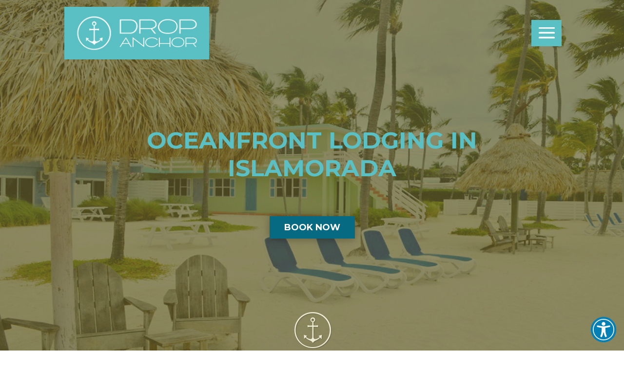

--- FILE ---
content_type: text/html; charset=UTF-8
request_url: https://dropanchorislamorada.com/
body_size: 12397
content:
<!DOCTYPE html>
<html lang="en-US">
<head>
	<meta charset="UTF-8" />
<meta http-equiv="X-UA-Compatible" content="IE=edge">
	<link rel="pingback" href="https://dropanchorislamorada.com/xmlrpc.php" />

	<script type="text/javascript">
		document.documentElement.className = 'js';
	</script>

	<script>var et_site_url='https://dropanchorislamorada.com';var et_post_id='28';function et_core_page_resource_fallback(a,b){"undefined"===typeof b&&(b=a.sheet.cssRules&&0===a.sheet.cssRules.length);b&&(a.onerror=null,a.onload=null,a.href?a.href=et_site_url+"/?et_core_page_resource="+a.id+et_post_id:a.src&&(a.src=et_site_url+"/?et_core_page_resource="+a.id+et_post_id))}
</script>
	<!-- This site is optimized with the Yoast SEO plugin v14.2 - https://yoast.com/wordpress/plugins/seo/ -->
	<title>Tropical Paradise Vacation Resort in Islamorada, FL</title>
	<meta name="description" content="The key to planning an unforgettable trip to the Florida Keys is staying at our scenic vacation resort in Islamorada, FL. Accommodating guests for more than five decades, we combine the history of the island with modernized rooms to create an amazing experience. Reserve your spot today." />
	<meta name="robots" content="index, follow" />
	<meta name="googlebot" content="index, follow, max-snippet:-1, max-image-preview:large, max-video-preview:-1" />
	<meta name="bingbot" content="index, follow, max-snippet:-1, max-image-preview:large, max-video-preview:-1" />
	<link rel="canonical" href="https://dropanchorislamorada.com/" />
	<meta property="og:locale" content="en_US" />
	<meta property="og:type" content="website" />
	<meta property="og:title" content="Tropical Paradise Vacation Resort in Islamorada, FL" />
	<meta property="og:description" content="The key to planning an unforgettable trip to the Florida Keys is staying at our scenic vacation resort in Islamorada, FL. Accommodating guests for more than five decades, we combine the history of the island with modernized rooms to create an amazing experience. Reserve your spot today." />
	<meta property="og:url" content="https://dropanchorislamorada.com/" />
	<meta property="og:site_name" content="Drop Anchor" />
	<meta property="article:modified_time" content="2022-05-20T20:52:12+00:00" />
	<meta name="twitter:card" content="summary_large_image" />
	<script type="application/ld+json" class="yoast-schema-graph">{"@context":"https://schema.org","@graph":[{"@type":"Organization","@id":"https://dropanchorislamorada.com/#organization","name":"Drop Anchor Inn Islamorada, Florida","url":"https://dropanchorislamorada.com/","sameAs":[],"logo":{"@type":"ImageObject","@id":"https://dropanchorislamorada.com/#logo","inLanguage":"en-US","url":"https://dropanchorislamorada.com/wp-content/uploads/2020/05/Drop-Anchor.jpg","width":800,"height":600,"caption":"Drop Anchor Inn Islamorada, Florida"},"image":{"@id":"https://dropanchorislamorada.com/#logo"}},{"@type":"WebSite","@id":"https://dropanchorislamorada.com/#website","url":"https://dropanchorislamorada.com/","name":"Drop Anchor","description":"Oceanfront Lodging in Islamorada","publisher":{"@id":"https://dropanchorislamorada.com/#organization"},"potentialAction":[{"@type":"SearchAction","target":"https://dropanchorislamorada.com/?s={search_term_string}","query-input":"required name=search_term_string"}],"inLanguage":"en-US"},{"@type":"WebPage","@id":"https://dropanchorislamorada.com/#webpage","url":"https://dropanchorislamorada.com/","name":"Tropical Paradise Vacation Resort in Islamorada, FL","isPartOf":{"@id":"https://dropanchorislamorada.com/#website"},"about":{"@id":"https://dropanchorislamorada.com/#organization"},"datePublished":"2020-04-23T11:13:15+00:00","dateModified":"2022-05-20T20:52:12+00:00","description":"The key to planning an unforgettable trip to the Florida Keys is staying at our scenic vacation resort in Islamorada, FL. Accommodating guests for more than five decades, we combine the history of the island with modernized rooms to create an amazing experience. Reserve your spot today.","inLanguage":"en-US","potentialAction":[{"@type":"ReadAction","target":["https://dropanchorislamorada.com/"]}]}]}</script>
	<!-- / Yoast SEO plugin. -->


<link rel='dns-prefetch' href='//maps.googleapis.com' />
<link rel='dns-prefetch' href='//www.youtube.com' />
<link rel='dns-prefetch' href='//fonts.googleapis.com' />
<link rel='dns-prefetch' href='//s.w.org' />
<link rel="alternate" type="application/rss+xml" title="Drop Anchor &raquo; Feed" href="https://dropanchorislamorada.com/feed/" />
<link rel="alternate" type="application/rss+xml" title="Drop Anchor &raquo; Comments Feed" href="https://dropanchorislamorada.com/comments/feed/" />
		<script type="text/javascript">
			window._wpemojiSettings = {"baseUrl":"https:\/\/s.w.org\/images\/core\/emoji\/12.0.0-1\/72x72\/","ext":".png","svgUrl":"https:\/\/s.w.org\/images\/core\/emoji\/12.0.0-1\/svg\/","svgExt":".svg","source":{"concatemoji":"https:\/\/dropanchorislamorada.com\/wp-includes\/js\/wp-emoji-release.min.js?ver=1618534234"}};
			/*! This file is auto-generated */
			!function(e,a,t){var n,r,o,i=a.createElement("canvas"),p=i.getContext&&i.getContext("2d");function s(e,t){var a=String.fromCharCode;p.clearRect(0,0,i.width,i.height),p.fillText(a.apply(this,e),0,0);e=i.toDataURL();return p.clearRect(0,0,i.width,i.height),p.fillText(a.apply(this,t),0,0),e===i.toDataURL()}function c(e){var t=a.createElement("script");t.src=e,t.defer=t.type="text/javascript",a.getElementsByTagName("head")[0].appendChild(t)}for(o=Array("flag","emoji"),t.supports={everything:!0,everythingExceptFlag:!0},r=0;r<o.length;r++)t.supports[o[r]]=function(e){if(!p||!p.fillText)return!1;switch(p.textBaseline="top",p.font="600 32px Arial",e){case"flag":return s([127987,65039,8205,9895,65039],[127987,65039,8203,9895,65039])?!1:!s([55356,56826,55356,56819],[55356,56826,8203,55356,56819])&&!s([55356,57332,56128,56423,56128,56418,56128,56421,56128,56430,56128,56423,56128,56447],[55356,57332,8203,56128,56423,8203,56128,56418,8203,56128,56421,8203,56128,56430,8203,56128,56423,8203,56128,56447]);case"emoji":return!s([55357,56424,55356,57342,8205,55358,56605,8205,55357,56424,55356,57340],[55357,56424,55356,57342,8203,55358,56605,8203,55357,56424,55356,57340])}return!1}(o[r]),t.supports.everything=t.supports.everything&&t.supports[o[r]],"flag"!==o[r]&&(t.supports.everythingExceptFlag=t.supports.everythingExceptFlag&&t.supports[o[r]]);t.supports.everythingExceptFlag=t.supports.everythingExceptFlag&&!t.supports.flag,t.DOMReady=!1,t.readyCallback=function(){t.DOMReady=!0},t.supports.everything||(n=function(){t.readyCallback()},a.addEventListener?(a.addEventListener("DOMContentLoaded",n,!1),e.addEventListener("load",n,!1)):(e.attachEvent("onload",n),a.attachEvent("onreadystatechange",function(){"complete"===a.readyState&&t.readyCallback()})),(n=t.source||{}).concatemoji?c(n.concatemoji):n.wpemoji&&n.twemoji&&(c(n.twemoji),c(n.wpemoji)))}(window,document,window._wpemojiSettings);
		</script>
		<meta content="Divi Child v.1.0.0" name="generator"/><style type="text/css">
img.wp-smiley,
img.emoji {
	display: inline !important;
	border: none !important;
	box-shadow: none !important;
	height: 1em !important;
	width: 1em !important;
	margin: 0 .07em !important;
	vertical-align: -0.1em !important;
	background: none !important;
	padding: 0 !important;
}
</style>
	<link rel='stylesheet' id='dashicons-css'  href='https://dropanchorislamorada.com/wp-includes/css/dashicons.min.css?ver=1618534227' type='text/css' media='all' />
<link rel='stylesheet' id='wpzoom-social-icons-academicons-css'  href='https://dropanchorislamorada.com/wp-content/plugins/social-icons-widget-by-wpzoom/assets/css/academicons.min.css?ver=1587560293' type='text/css' media='all' />
<link rel='stylesheet' id='wpzoom-social-icons-socicon-css'  href='https://dropanchorislamorada.com/wp-content/plugins/social-icons-widget-by-wpzoom/assets/css/socicon.css?ver=1587560293' type='text/css' media='all' />
<link rel='stylesheet' id='wpzoom-social-icons-font-awesome-5-css'  href='https://dropanchorislamorada.com/wp-content/plugins/social-icons-widget-by-wpzoom/assets/css/font-awesome-5.min.css?ver=1587560293' type='text/css' media='all' />
<link rel='stylesheet' id='wpzoom-social-icons-genericons-css'  href='https://dropanchorislamorada.com/wp-content/plugins/social-icons-widget-by-wpzoom/assets/css/genericons.css?ver=1587560293' type='text/css' media='all' />
<link rel='stylesheet' id='wpzoom-social-icons-block-style-css'  href='https://dropanchorislamorada.com/wp-content/plugins/social-icons-widget-by-wpzoom/block/dist/blocks.style.build.css?ver=1587560293' type='text/css' media='all' />
<link rel='stylesheet' id='font-awesome-css'  href='https://dropanchorislamorada.com/wp-content/plugins/opal-hotel-room-booking/assets/libraries/font-awesome/css/font-awesome.min.css?ver=1589792759' type='text/css' media='all' />
<link rel='stylesheet' id='opalhotel-global-css'  href='https://dropanchorislamorada.com/wp-content/plugins/opal-hotel-room-booking/assets/libraries/globals.css?ver=1589792759' type='text/css' media='all' />
<link rel='stylesheet' id='wp-tripadvisor-review-slider-public_template1-css'  href='https://dropanchorislamorada.com/wp-content/plugins/wp-tripadvisor-review-slider/public/css/wprev-public_template1.css?ver=1589536930' type='text/css' media='all' />
<link rel='stylesheet' id='wptripadvisor_w3-css'  href='https://dropanchorislamorada.com/wp-content/plugins/wp-tripadvisor-review-slider/public/css/wptripadvisor_w3.css?ver=1589536930' type='text/css' media='all' />
<link rel='stylesheet' id='unslider-css'  href='https://dropanchorislamorada.com/wp-content/plugins/wp-tripadvisor-review-slider/public/css/wprs_unslider.css?ver=1589536930' type='text/css' media='all' />
<link rel='stylesheet' id='unslider-dots-css'  href='https://dropanchorislamorada.com/wp-content/plugins/wp-tripadvisor-review-slider/public/css/wprs_unslider-dots.css?ver=1589536930' type='text/css' media='all' />
<link rel='stylesheet' id='parent-style-css'  href='https://dropanchorislamorada.com/wp-content/themes/Divi/style.css?ver=1590168628' type='text/css' media='all' />
<link rel='stylesheet' id='divi-style-css'  href='https://dropanchorislamorada.com/wp-content/themes/DiviChild/style.css?ver=1600673794' type='text/css' media='all' />
<link rel='stylesheet' id='et-builder-googlefonts-cached-css'  href='https://fonts.googleapis.com/css?family=Montserrat%3A100%2C100italic%2C200%2C200italic%2C300%2C300italic%2Cregular%2Citalic%2C500%2C500italic%2C600%2C600italic%2C700%2C700italic%2C800%2C800italic%2C900%2C900italic&#038;ver=5.4.18#038;subset=latin,latin-ext' type='text/css' media='all' />
<link rel='stylesheet' id='wpzoom-social-icons-font-awesome-3-css'  href='https://dropanchorislamorada.com/wp-content/plugins/social-icons-widget-by-wpzoom/assets/css/font-awesome-3.min.css?ver=1587560293' type='text/css' media='all' />
<link rel='stylesheet' id='opal-hotel-room-booking-css'  href='https://dropanchorislamorada.com/wp-content/plugins/opal-hotel-room-booking/assets/site/css/opalhotel.css?ver=1589792759' type='text/css' media='all' />
<link rel='stylesheet' id='owl-carousel-css'  href='https://dropanchorislamorada.com/wp-content/plugins/opal-hotel-room-booking/assets/libraries/owl-carousel/owl.carousel.css?ver=1589792759' type='text/css' media='all' />
<link rel='stylesheet' id='prettyPhoto-css-css'  href='https://dropanchorislamorada.com/wp-content/plugins/opal-hotel-room-booking/assets/libraries/prettyPhoto/css/prettyPhoto.css?ver=1589792759' type='text/css' media='all' />
<link rel='stylesheet' id='jBox-css'  href='https://dropanchorislamorada.com/wp-content/plugins/opal-hotel-room-booking/assets/libraries/jBox/jBox.css?ver=1589792759' type='text/css' media='all' />
<link rel='stylesheet' id='jBox-notice-css'  href='https://dropanchorislamorada.com/wp-content/plugins/opal-hotel-room-booking/assets/libraries/jBox/plugins/Notice/jBox.Notice.css?ver=1589792759' type='text/css' media='all' />
<link rel='stylesheet' id='mCustomScrollbar-css'  href='https://dropanchorislamorada.com/wp-content/plugins/opal-hotel-room-booking/assets/libraries/mCustomScrollbar/jquery.mCustomScrollbar.css?ver=1589792759' type='text/css' media='all' />
<script type='text/javascript' src='https://dropanchorislamorada.com/wp-includes/js/jquery/jquery.js?ver=1558067154'></script>
<script type='text/javascript' src='https://dropanchorislamorada.com/wp-includes/js/jquery/jquery-migrate.min.js?ver=1463724688'></script>
<script type='text/javascript' src='https://dropanchorislamorada.com/wp-content/plugins/wp-tripadvisor-review-slider/public/js/wprev-public.js?ver=1589536930'></script>
<script type='text/javascript' src='https://dropanchorislamorada.com/wp-content/plugins/wp-tripadvisor-review-slider/public/js/wprs-unslider-min.js?ver=1589536930'></script>
<script type='text/javascript' src='https://dropanchorislamorada.com/wp-content/themes/Divi/core/admin/js/es6-promise.auto.min.js?ver=1590168612'></script>
<script type='text/javascript'>
/* <![CDATA[ */
var et_core_api_spam_recaptcha = {"site_key":"","page_action":{"action":"dropanchorislamorada_com"}};
/* ]]> */
</script>
<script type='text/javascript' src='https://dropanchorislamorada.com/wp-content/themes/Divi/core/admin/js/recaptcha.js?ver=1590168612'></script>
<script type='text/javascript' src='//maps.googleapis.com/maps/api/js?key&#038;libraries=geometry%2Cgeocoder&#038;ver=5.4.18'></script>
<script type='text/javascript' src='//www.youtube.com/iframe_api?ver=5.4.18'></script>
<script type='text/javascript' src='https://dropanchorislamorada.com/wp-content/plugins/opal-hotel-room-booking/assets/libraries/prettyPhoto/js/jquery.prettyPhoto.js?ver=1589792759'></script>
<link rel='https://api.w.org/' href='https://dropanchorislamorada.com/wp-json/' />
<link rel="EditURI" type="application/rsd+xml" title="RSD" href="https://dropanchorislamorada.com/xmlrpc.php?rsd" />
<link rel="wlwmanifest" type="application/wlwmanifest+xml" href="https://dropanchorislamorada.com/wp-includes/wlwmanifest.xml" /> 
<meta name="generator" content="WordPress 5.4.18" />
<link rel='shortlink' href='https://dropanchorislamorada.com/' />
<link rel="alternate" type="application/json+oembed" href="https://dropanchorislamorada.com/wp-json/oembed/1.0/embed?url=https%3A%2F%2Fdropanchorislamorada.com%2F" />
<link rel="alternate" type="text/xml+oembed" href="https://dropanchorislamorada.com/wp-json/oembed/1.0/embed?url=https%3A%2F%2Fdropanchorislamorada.com%2F&#038;format=xml" />
<!-- Global site tag (gtag.js) - Google Analytics -->
<script async src="https://www.googletagmanager.com/gtag/js?id=UA-168391402-1"></script>
<script>
  window.dataLayer = window.dataLayer || [];
  function gtag(){dataLayer.push(arguments);}
  gtag('js', new Date());

  gtag('config', 'UA-168391402-1');
</script>
<script type="application/ld+json">
{
  "@context": "https://schema.org",
  "@type": "LocalBusiness",
  "name": "Drop Anchor",
  "image": "https://dropanchorislamorada.com/",
  "@id": "",
  "url": "https://dropanchorislamorada.com/",
  "telephone": "3056644863",
  "address": {
    "@type": "PostalAddress",
    "streetAddress": "84959 Overseas Highway",
    "addressLocality": "Islamorada",
    "addressRegion": "FL",
    "postalCode": "33036",
    "addressCountry": "US"
  },
  "geo": {
    "@type": "GeoCoordinates",
    "latitude": 24.9485291,
    "longitude": -80.5960549
  } ,
  "sameAs": "https://dropanchorislamorada.com/"
}
</script><meta name="viewport" content="width=device-width, initial-scale=1.0, maximum-scale=1.0, user-scalable=0" /><link rel="icon" href="https://dropanchorislamorada.com/wp-content/uploads/2020/04/cropped-favicon-32x32.png" sizes="32x32" />
<link rel="icon" href="https://dropanchorislamorada.com/wp-content/uploads/2020/04/cropped-favicon-192x192.png" sizes="192x192" />
<link rel="apple-touch-icon" href="https://dropanchorislamorada.com/wp-content/uploads/2020/04/cropped-favicon-180x180.png" />
<meta name="msapplication-TileImage" content="https://dropanchorislamorada.com/wp-content/uploads/2020/04/cropped-favicon-270x270.png" />
<link rel="stylesheet" id="et-core-unified-28-cached-inline-styles" href="https://dropanchorislamorada.com/wp-content/et-cache/28/et-core-unified-28-17664012023349.min.css" onerror="et_core_page_resource_fallback(this, true)" onload="et_core_page_resource_fallback(this)" /></head>
<body class="home page-template-default page page-id-28 et_pb_button_helper_class et_fixed_nav et_show_nav et_primary_nav_dropdown_animation_fade et_secondary_nav_dropdown_animation_fade et_header_style_slide et_header_style_left et_pb_footer_columns3 et_cover_background et_pb_gutter osx et_pb_gutters3 et_pb_pagebuilder_layout et_no_sidebar et_divi_theme et-db et_minified_js et_minified_css">
	<div id="page-container">

	
					<div class="et_slide_in_menu_container">
			
								<div class="et_slide_menu_top">

											
			
				<div id="et-info">
									<span id="et-info-phone">(305) 664-4863</span>
				
									<a href="/cdn-cgi/l/email-protection#06"><span id="et-info-email"></span></a>
								</div> <!-- #et-info -->

										
				</div> <!-- .et_slide_menu_top -->
			
			<div class="et_pb_fullscreen_nav_container">
				
				<ul id="mobile_menu_slide" class="et_mobile_menu">

				<li id="menu-item-468" class="menu-item menu-item-type-post_type menu-item-object-page menu-item-468"><a href="https://dropanchorislamorada.com/about-drop-anchor-inn/">About Drop Anchor</a></li>
<li id="menu-item-873" class="menu-item menu-item-type-post_type menu-item-object-page menu-item-873"><a href="https://dropanchorislamorada.com/photo-gallery/">Gallery</a></li>
<li id="menu-item-1680" class="menu-item menu-item-type-post_type menu-item-object-page menu-item-1680"><a href="https://dropanchorislamorada.com/accommodations/">Accommodations</a></li>
<li id="menu-item-405" class="menu-item menu-item-type-post_type menu-item-object-page menu-item-405"><a href="https://dropanchorislamorada.com/weddings-events/">Weddings &#038; Events</a></li>
<li id="menu-item-348" class="menu-item menu-item-type-post_type menu-item-object-page menu-item-348"><a href="https://dropanchorislamorada.com/things-to-do/">Things To Do</a></li>
<li id="menu-item-291" class="menu-item menu-item-type-post_type menu-item-object-page menu-item-291"><a href="https://dropanchorislamorada.com/contact-us/">Contact Us</a></li>
<li id="menu-item-25" class="menu-item menu-item-type-custom menu-item-object-custom menu-item-25"><a target="_blank" rel="noopener noreferrer" href="https://secure.thinkreservations.com/dropanchorislamorada/reservations">Book Now</a></li>

				</ul>
			</div>
		</div>
		
			<header id="main-header" data-height-onload="100">
			<div class="container clearfix et_menu_container">
							<div class="logo_container">
					<span class="logo_helper"></span>
					<a href="https://dropanchorislamorada.com/">
						<img src="/wp-content/uploads/2020/04/Drop-Anchor-Resort-logo.jpg" alt="Drop Anchor" id="logo" data-height-percentage="80" />
					</a>
				</div>
							<div id="et-top-navigation" data-height="100" data-fixed-height="40">
					
					
											<span class="mobile_menu_bar et_pb_header_toggle et_toggle_slide_menu"></span>
					
					
									</div> <!-- #et-top-navigation -->
			</div> <!-- .container -->
			<div class="et_search_outer">
				<div class="container et_search_form_container">
					<form role="search" method="get" class="et-search-form" action="https://dropanchorislamorada.com/">
					<input type="search" class="et-search-field" placeholder="Search &hellip;" value="" name="s" title="Search for:" />					</form>
					<span class="et_close_search_field"></span>
				</div>
			</div>
		</header> <!-- #main-header -->
			<div id="et-main-area">
	
<div id="main-content">


			
				<article id="post-28" class="post-28 page type-page status-publish hentry">

				
					<div class="entry-content">
					<div id="et-boc" class="et-boc">
			
		<div class="et-l et-l--post">
			<div class="et_builder_inner_content et_pb_gutters3">
		<div class="et_pb_section et_pb_section_0 hero-banner et_pb_fullwidth_section et_section_regular" >
				
				
				
				
					<section class="et_pb_module et_pb_fullwidth_header et_pb_fullwidth_header_0 hero-title et_hover_enabled et_pb_text_align_center et_pb_bg_layout_dark et_pb_fullscreen">
				
				
				<div class="et_pb_fullwidth_header_container center">
					<div class="header-content-container center">
					<div class="header-content">
						
						<h1 class="et_pb_module_header"><span>Oceanfront Lodging in Islamorada</span></h1>
						
						<div class="et_pb_header_content_wrapper"></div>
						<a class="et_pb_button et_pb_more_button et_pb_button_one" href="https://secure.thinkreservations.com/dropanchorislamorada/reservations">Book Now</a>
					</div>
				</div>
					
				</div>
				<div class="et_pb_fullwidth_header_overlay"></div>
				<div class="et_pb_fullwidth_header_scroll"><a href="#" class="scroll-down-container">
					<span class="scroll-down et-pb-icon">&#x22;</span>
					
					
				</a></div>
			</section>
				
				
			</div> <!-- .et_pb_section --><div class="et_pb_section et_pb_section_1 mob-bottom-spc et_section_regular" >
				
				
				
				
					<div class="et_pb_row et_pb_row_0">
				<div class="et_pb_column et_pb_column_4_4 et_pb_column_0  et_pb_css_mix_blend_mode_passthrough et-last-child">
				
				
				<div class="et_pb_module et_pb_text et_pb_text_0  et_pb_text_align_left et_pb_bg_layout_light">
				
				
				<div class="et_pb_text_inner"><h2>Our Best Rooms</h2></div>
			</div> <!-- .et_pb_text -->
			</div> <!-- .et_pb_column -->
				
				
			</div> <!-- .et_pb_row --><div class="et_pb_with_border et_pb_row et_pb_row_1 mob-shadow et_pb_equal_columns et_pb_gutters2">
				<div class="et_pb_with_border et_pb_column_1_4 et_pb_column et_pb_column_1  et_pb_css_mix_blend_mode_passthrough">
				
				
				<div class="et_pb_module et_pb_blurb et_pb_blurb_0  et_pb_text_align_center  et_pb_blurb_position_top et_pb_bg_layout_light">
				
				
				<div class="et_pb_blurb_content">
					<div class="et_pb_main_blurb_image"><span class="et_pb_image_wrap"><img src="https://dropanchorislamorada.com/wp-content/uploads/2022/03/IMG_9704-scaled.jpg" alt="" srcset="https://dropanchorislamorada.com/wp-content/uploads/2022/03/IMG_9704-scaled.jpg 2560w, https://dropanchorislamorada.com/wp-content/uploads/2022/03/IMG_9704-1280x854.jpg 1280w, https://dropanchorislamorada.com/wp-content/uploads/2022/03/IMG_9704-980x653.jpg 980w, https://dropanchorislamorada.com/wp-content/uploads/2022/03/IMG_9704-480x320.jpg 480w" sizes="(min-width: 0px) and (max-width: 480px) 480px, (min-width: 481px) and (max-width: 980px) 980px, (min-width: 981px) and (max-width: 1280px) 1280px, (min-width: 1281px) 2560px, 100vw" class="et-waypoint et_pb_animation_off" /></span></div>
					<div class="et_pb_blurb_container">
						<h4 class="et_pb_module_header"><span>Oceanfront Walkout King Suite</span></h4>
						<div class="et_pb_blurb_description"><p>1 King, Queen Futon,<br /> Full Kitchen, Oceanfront Walkout</p></div>
					</div>
				</div> <!-- .et_pb_blurb_content -->
			</div> <!-- .et_pb_blurb --><div class="et_pb_button_module_wrapper et_pb_button_0_wrapper et_pb_button_alignment_center et_pb_module ">
				<a class="et_pb_button et_pb_button_0 et_pb_bg_layout_dark" href="https://dropanchorislamorada.com/rooms/family-suite-2-2/">details</a>
			</div><div class="et_pb_module et_pb_divider_0 et_pb_space et_pb_divider_hidden"><div class="et_pb_divider_internal"></div></div>
			</div> <!-- .et_pb_column --><div class="et_pb_column et_pb_column_1_4 et_pb_column_2  et_pb_css_mix_blend_mode_passthrough">
				
				
				<div class="et_pb_module et_pb_blurb et_pb_blurb_1  et_pb_text_align_center  et_pb_blurb_position_top et_pb_bg_layout_light">
				
				
				<div class="et_pb_blurb_content">
					<div class="et_pb_main_blurb_image"><span class="et_pb_image_wrap"><img src="https://dropanchorislamorada.com/wp-content/uploads/2022/03/IMG_8959-scaled.jpg" alt="" srcset="https://dropanchorislamorada.com/wp-content/uploads/2022/03/IMG_8959-scaled.jpg 2560w, https://dropanchorislamorada.com/wp-content/uploads/2022/03/IMG_8959-1280x854.jpg 1280w, https://dropanchorislamorada.com/wp-content/uploads/2022/03/IMG_8959-980x653.jpg 980w, https://dropanchorislamorada.com/wp-content/uploads/2022/03/IMG_8959-480x320.jpg 480w" sizes="(min-width: 0px) and (max-width: 480px) 480px, (min-width: 481px) and (max-width: 980px) 980px, (min-width: 981px) and (max-width: 1280px) 1280px, (min-width: 1281px) 2560px, 100vw" class="et-waypoint et_pb_animation_off" /></span></div>
					<div class="et_pb_blurb_container">
						<h4 class="et_pb_module_header"><span>Oceanfront King Suite</span></h4>
						<div class="et_pb_blurb_description"><p>1 King Bed, Queen Futon,<br /> Full Kitchen, Oceanfront Balcony</p></div>
					</div>
				</div> <!-- .et_pb_blurb_content -->
			</div> <!-- .et_pb_blurb --><div class="et_pb_button_module_wrapper et_pb_button_1_wrapper et_pb_button_alignment_center et_pb_module ">
				<a class="et_pb_button et_pb_button_1 et_pb_bg_layout_dark" href="https://dropanchorislamorada.com/rooms/ada-deluxe-single-queen-2/">details</a>
			</div><div class="et_pb_module et_pb_divider_1 et_pb_space et_pb_divider_hidden"><div class="et_pb_divider_internal"></div></div>
			</div> <!-- .et_pb_column --><div class="et_pb_column et_pb_column_1_4 et_pb_column_3  et_pb_css_mix_blend_mode_passthrough">
				
				
				<div class="et_pb_module et_pb_blurb et_pb_blurb_2  et_pb_text_align_center  et_pb_blurb_position_top et_pb_bg_layout_light">
				
				
				<div class="et_pb_blurb_content">
					<div class="et_pb_main_blurb_image"><span class="et_pb_image_wrap"><img src="https://dropanchorislamorada.com/wp-content/uploads/2022/03/IMG_1402-scaled.jpg" alt="" srcset="https://dropanchorislamorada.com/wp-content/uploads/2022/03/IMG_1402-scaled.jpg 2560w, https://dropanchorislamorada.com/wp-content/uploads/2022/03/IMG_1402-1280x854.jpg 1280w, https://dropanchorislamorada.com/wp-content/uploads/2022/03/IMG_1402-980x653.jpg 980w, https://dropanchorislamorada.com/wp-content/uploads/2022/03/IMG_1402-480x320.jpg 480w" sizes="(min-width: 0px) and (max-width: 480px) 480px, (min-width: 481px) and (max-width: 980px) 980px, (min-width: 981px) and (max-width: 1280px) 1280px, (min-width: 1281px) 2560px, 100vw" class="et-waypoint et_pb_animation_off" /></span></div>
					<div class="et_pb_blurb_container">
						<h4 class="et_pb_module_header"><span>Oceanfront Queen</span></h4>
						<div class="et_pb_blurb_description"><p>1 Queen bed, Coffeemaker<br /> Oceanfront View</p></div>
					</div>
				</div> <!-- .et_pb_blurb_content -->
			</div> <!-- .et_pb_blurb --><div class="et_pb_button_module_wrapper et_pb_button_2_wrapper et_pb_button_alignment_center et_pb_module ">
				<a class="et_pb_button et_pb_button_2 et_pb_bg_layout_dark" href="https://dropanchorislamorada.com/rooms/deluxe-single-queen-2/">details</a>
			</div><div class="et_pb_module et_pb_divider_2 et_pb_space et_pb_divider_hidden"><div class="et_pb_divider_internal"></div></div>
			</div> <!-- .et_pb_column --><div class="et_pb_column et_pb_column_1_4 et_pb_column_4  et_pb_css_mix_blend_mode_passthrough et-last-child">
				
				
				<div class="et_pb_module et_pb_blurb et_pb_blurb_3  et_pb_text_align_center  et_pb_blurb_position_top et_pb_bg_layout_light">
				
				
				<div class="et_pb_blurb_content">
					<div class="et_pb_main_blurb_image"><span class="et_pb_image_wrap"><img src="https://dropanchorislamorada.com/wp-content/uploads/2022/03/IMG_9179-scaled.jpg" alt="" srcset="https://dropanchorislamorada.com/wp-content/uploads/2022/03/IMG_9179-scaled.jpg 2560w, https://dropanchorislamorada.com/wp-content/uploads/2022/03/IMG_9179-1280x854.jpg 1280w, https://dropanchorislamorada.com/wp-content/uploads/2022/03/IMG_9179-980x653.jpg 980w, https://dropanchorislamorada.com/wp-content/uploads/2022/03/IMG_9179-480x320.jpg 480w" sizes="(min-width: 0px) and (max-width: 480px) 480px, (min-width: 481px) and (max-width: 980px) 980px, (min-width: 981px) and (max-width: 1280px) 1280px, (min-width: 1281px) 2560px, 100vw" class="et-waypoint et_pb_animation_off" /></span></div>
					<div class="et_pb_blurb_container">
						<h4 class="et_pb_module_header"><span>Oceanfront Family Kitchen Suite</span></h4>
						<div class="et_pb_blurb_description"><p>Sleeps up to 6 people,<br /> Full Kitchen, Oceanfront View</p></div>
					</div>
				</div> <!-- .et_pb_blurb_content -->
			</div> <!-- .et_pb_blurb --><div class="et_pb_button_module_wrapper et_pb_button_3_wrapper et_pb_button_alignment_center et_pb_module ">
				<a class="et_pb_button et_pb_button_3 et_pb_bg_layout_dark" href="https://dropanchorislamorada.com/rooms/family-suite-2/">details</a>
			</div><div class="et_pb_module et_pb_divider_3 et_pb_space et_pb_divider_hidden"><div class="et_pb_divider_internal"></div></div>
			</div> <!-- .et_pb_column -->
				
				
			</div> <!-- .et_pb_row --><div class="et_pb_row et_pb_row_2">
				<div class="et_pb_column et_pb_column_4_4 et_pb_column_5  et_pb_css_mix_blend_mode_passthrough et-last-child">
				
				
				<div class="et_pb_button_module_wrapper et_pb_button_4_wrapper et_pb_button_alignment_center et_pb_module ">
				<a class="et_pb_button et_pb_button_4 et_pb_bg_layout_dark" href="/accommodations/">our Rooms</a>
			</div>
			</div> <!-- .et_pb_column -->
				
				
			</div> <!-- .et_pb_row -->
				
				
			</div> <!-- .et_pb_section --><div class="et_pb_section et_pb_section_2 et_section_regular" >
				
				
				
				
					<div class="et_pb_row et_pb_row_3 et_pb_row_fullwidth et_pb_equal_columns et_pb_gutters1">
				<div class="et_pb_column et_pb_column_1_2 et_pb_column_6  et_pb_css_mix_blend_mode_passthrough">
				
				
				<div class="et_pb_module et_pb_text et_pb_text_1  et_pb_text_align_left et_pb_bg_layout_light">
				
				
				<div class="et_pb_text_inner"><h2>Things To Do</h2></div>
			</div> <!-- .et_pb_text --><div class="et_pb_module et_pb_text et_pb_text_2  et_pb_text_align_left et_pb_bg_layout_light">
				
				
				<div class="et_pb_text_inner"><p><span>Drop Anchor is a Florida Keys vacation lodge located at MM85 on Windley Key in Islamorada.</span></p>
<p><span>From upscale to bargain bin, from local souvenirs to timeless finds, Islamorada has a little of everything!</span></p></div>
			</div> <!-- .et_pb_text --><div class="et_pb_button_module_wrapper et_pb_button_5_wrapper  et_pb_module ">
				<a class="et_pb_button et_pb_button_5 et_pb_bg_layout_dark" href="/things-to-do/">View More Activities</a>
			</div>
			</div> <!-- .et_pb_column --><div class="et_pb_column et_pb_column_1_2 et_pb_column_7  et_pb_css_mix_blend_mode_passthrough et-last-child et_pb_column_empty">
				
				
				
			</div> <!-- .et_pb_column -->
				
				
			</div> <!-- .et_pb_row -->
				
				
			</div> <!-- .et_pb_section --><div class="et_pb_section et_pb_section_3 et_section_regular" >
				
				
				
				
					<div class="et_pb_row et_pb_row_4 et_pb_row_fullwidth et_pb_equal_columns et_pb_gutters1">
				<div class="et_pb_column et_pb_column_1_2 et_pb_column_8  et_pb_css_mix_blend_mode_passthrough et_pb_column_empty">
				
				
				
			</div> <!-- .et_pb_column --><div class="et_pb_column et_pb_column_1_2 et_pb_column_9  et_pb_css_mix_blend_mode_passthrough et-last-child">
				
				
				<div class="et_pb_module et_pb_text et_pb_text_3  et_pb_text_align_left et_pb_bg_layout_light">
				
				
				<div class="et_pb_text_inner"><h2>Events at Drop Anchor</h2></div>
			</div> <!-- .et_pb_text --><div class="et_pb_module et_pb_text et_pb_text_4  et_pb_text_align_left et_pb_bg_layout_light">
				
				
				<div class="et_pb_text_inner"><p>Begin your new life together or write the next chapter in a storybook tropical setting with Drop Anchor Resort. Our Islamorada wedding packages are thoughtfully designed to make the most of your special time together.</p></div>
			</div> <!-- .et_pb_text --><div class="et_pb_button_module_wrapper et_pb_button_6_wrapper  et_pb_module ">
				<a class="et_pb_button et_pb_button_6 et_pb_bg_layout_dark" href="/weddings-events/">Book Now</a>
			</div>
			</div> <!-- .et_pb_column -->
				
				
			</div> <!-- .et_pb_row -->
				
				
			</div> <!-- .et_pb_section --><div class="et_pb_section et_pb_section_4 et_pb_with_background et_section_regular" >
				
				
				
				
					<div class="et_pb_row et_pb_row_5">
				<div class="et_pb_column et_pb_column_1_2 et_pb_column_10  et_pb_css_mix_blend_mode_passthrough et_pb_column_empty">
				
				
				
			</div> <!-- .et_pb_column --><div class="et_pb_with_border et_pb_column_1_2 et_pb_column et_pb_column_11  et_pb_css_mix_blend_mode_passthrough et-last-child">
				
				
				<div class="et_pb_module et_pb_text et_pb_text_5  et_pb_text_align_left et_pb_bg_layout_light">
				
				
				<div class="et_pb_text_inner"><h2>SUMMER SPECIAL</h2></div>
			</div> <!-- .et_pb_text --><div class="et_pb_module et_pb_text et_pb_text_6  et_pb_text_align_center et_pb_bg_layout_dark">
				
				
				<div class="et_pb_text_inner"><p>Book direct for the best rates and availability.</p></div>
			</div> <!-- .et_pb_text --><div class="et_pb_button_module_wrapper et_pb_button_7_wrapper et_pb_button_alignment_center et_pb_module ">
				<a class="et_pb_button et_pb_button_7 offer-btn et_pb_bg_layout_dark" href="https://secure.thinkreservations.com/dropanchorislamorada/reservations" target="_blank">Book Now</a>
			</div>
			</div> <!-- .et_pb_column -->
				
				
			</div> <!-- .et_pb_row -->
				
				
			</div> <!-- .et_pb_section --><div class="et_pb_section et_pb_section_5 et_section_regular" >
				
				
				
				
					<div class="et_pb_row et_pb_row_6 home-gallery et_pb_equal_columns et_pb_gutters2">
				<div class="et_pb_column et_pb_column_4_4 et_pb_column_12  et_pb_css_mix_blend_mode_passthrough et-last-child">
				
				
				<div class="et_pb_module et_pb_text et_pb_text_7  et_pb_text_align_left et_pb_bg_layout_light">
				
				
				<div class="et_pb_text_inner"><h2>Our Gallery</h2></div>
			</div> <!-- .et_pb_text --><div class="et_pb_module et_pb_gallery et_pb_gallery_0  et_pb_bg_layout_light et_pb_gallery_grid">
				<div class="et_pb_gallery_items et_post_gallery clearfix" data-per_page="8"><div class="et_pb_gallery_item et_pb_grid_item et_pb_bg_layout_light et_pb_gallery_item_0_0">
				<div class='et_pb_gallery_image landscape'>
					<a href="https://dropanchorislamorada.com/wp-content/uploads/2020/04/web-ext-dsc00854.jpg" title="Your Special Event">
					<img src="https://dropanchorislamorada.com/wp-content/uploads/2020/04/web-ext-dsc00854-400x284.jpg" srcset="https://dropanchorislamorada.com/wp-content/uploads/2020/04/web-ext-dsc00854.jpg 479w, https://dropanchorislamorada.com/wp-content/uploads/2020/04/web-ext-dsc00854-400x284.jpg 480w" sizes="(max-width:479px) 479px, 100vw" />
					<span class="et_overlay"></span>
				</a>
				</div></div><div class="et_pb_gallery_item et_pb_grid_item et_pb_bg_layout_light et_pb_gallery_item_0_1">
				<div class='et_pb_gallery_image landscape'>
					<a href="https://dropanchorislamorada.com/wp-content/uploads/2020/04/sunset.jpg" title="Sunrise At Drop Anchor">
					<img src="https://dropanchorislamorada.com/wp-content/uploads/2020/04/sunset-400x284.jpg" srcset="https://dropanchorislamorada.com/wp-content/uploads/2020/04/sunset.jpg 479w, https://dropanchorislamorada.com/wp-content/uploads/2020/04/sunset-400x284.jpg 480w" sizes="(max-width:479px) 479px, 100vw" />
					<span class="et_overlay"></span>
				</a>
				</div></div><div class="et_pb_gallery_item et_pb_grid_item et_pb_bg_layout_light et_pb_gallery_item_0_2">
				<div class='et_pb_gallery_image landscape'>
					<a href="https://dropanchorislamorada.com/wp-content/uploads/2020/04/web-keys-sign-post.jpg" title="Life Was Meant For Adventure!">
					<img src="https://dropanchorislamorada.com/wp-content/uploads/2020/04/web-keys-sign-post-400x284.jpg" srcset="https://dropanchorislamorada.com/wp-content/uploads/2020/04/web-keys-sign-post.jpg 479w, https://dropanchorislamorada.com/wp-content/uploads/2020/04/web-keys-sign-post-400x284.jpg 480w" sizes="(max-width:479px) 479px, 100vw" />
					<span class="et_overlay"></span>
				</a>
				</div></div><div class="et_pb_gallery_item et_pb_grid_item et_pb_bg_layout_light et_pb_gallery_item_0_3">
				<div class='et_pb_gallery_image landscape'>
					<a href="https://dropanchorislamorada.com/wp-content/uploads/2020/04/relax.jpg" title="A Place To Relax">
					<img src="https://dropanchorislamorada.com/wp-content/uploads/2020/04/relax-400x284.jpg" srcset="https://dropanchorislamorada.com/wp-content/uploads/2020/04/relax.jpg 479w, https://dropanchorislamorada.com/wp-content/uploads/2020/04/relax-400x284.jpg 480w" sizes="(max-width:479px) 479px, 100vw" />
					<span class="et_overlay"></span>
				</a>
				</div></div><div class="et_pb_gallery_item et_pb_grid_item et_pb_bg_layout_light et_pb_gallery_item_0_4">
				<div class='et_pb_gallery_image landscape'>
					<a href="https://dropanchorislamorada.com/wp-content/uploads/2020/04/web-outside-cottage.jpg" title="Tropical Colors">
					<img src="https://dropanchorislamorada.com/wp-content/uploads/2020/04/web-outside-cottage-400x284.jpg" srcset="https://dropanchorislamorada.com/wp-content/uploads/2020/04/web-outside-cottage.jpg 479w, https://dropanchorislamorada.com/wp-content/uploads/2020/04/web-outside-cottage-400x284.jpg 480w" sizes="(max-width:479px) 479px, 100vw" />
					<span class="et_overlay"></span>
				</a>
				</div></div><div class="et_pb_gallery_item et_pb_grid_item et_pb_bg_layout_light et_pb_gallery_item_0_5">
				<div class='et_pb_gallery_image landscape'>
					<a href="https://dropanchorislamorada.com/wp-content/uploads/2020/05/Drop-Anchor-01.jpg" title="Drop Anchor Islamorada">
					<img src="https://dropanchorislamorada.com/wp-content/uploads/2020/05/Drop-Anchor-01-400x284.jpg" srcset="https://dropanchorislamorada.com/wp-content/uploads/2020/05/Drop-Anchor-01.jpg 479w, https://dropanchorislamorada.com/wp-content/uploads/2020/05/Drop-Anchor-01-400x284.jpg 480w" sizes="(max-width:479px) 479px, 100vw" />
					<span class="et_overlay"></span>
				</a>
				</div></div><div class="et_pb_gallery_item et_pb_grid_item et_pb_bg_layout_light et_pb_gallery_item_0_6">
				<div class='et_pb_gallery_image landscape'>
					<a href="https://dropanchorislamorada.com/wp-content/uploads/2020/04/wine-800px.jpg" title="Don&#039;t Worry, Be Happy">
					<img src="https://dropanchorislamorada.com/wp-content/uploads/2020/04/wine-800px-400x284.jpg" srcset="https://dropanchorislamorada.com/wp-content/uploads/2020/04/wine-800px.jpg 479w, https://dropanchorislamorada.com/wp-content/uploads/2020/04/wine-800px-400x284.jpg 480w" sizes="(max-width:479px) 479px, 100vw" />
					<span class="et_overlay"></span>
				</a>
				</div></div><div class="et_pb_gallery_item et_pb_grid_item et_pb_bg_layout_light et_pb_gallery_item_0_7">
				<div class='et_pb_gallery_image landscape'>
					<a href="https://dropanchorislamorada.com/wp-content/uploads/2020/04/web-ext-dsc00394.jpg" title="Sunny Days In Islamorada">
					<img src="https://dropanchorislamorada.com/wp-content/uploads/2020/04/web-ext-dsc00394-400x284.jpg" srcset="https://dropanchorislamorada.com/wp-content/uploads/2020/04/web-ext-dsc00394.jpg 479w, https://dropanchorislamorada.com/wp-content/uploads/2020/04/web-ext-dsc00394-400x284.jpg 480w" sizes="(max-width:479px) 479px, 100vw" />
					<span class="et_overlay"></span>
				</a>
				</div></div></div><!-- .et_pb_gallery_items --></div><!-- .et_pb_gallery -->
			</div> <!-- .et_pb_column -->
				
				
			</div> <!-- .et_pb_row -->
				
				
			</div> <!-- .et_pb_section --><div class="et_pb_section et_pb_section_6 et_section_regular" >
				
				
				
				
					<div class="et_pb_row et_pb_row_7">
				<div class="et_pb_column et_pb_column_4_4 et_pb_column_13  et_pb_css_mix_blend_mode_passthrough et-last-child">
				
				
				<div class="et_pb_module et_pb_text et_pb_text_8  et_pb_text_align_left et_pb_bg_layout_light">
				
				
				<div class="et_pb_text_inner"><h2>Live Ocean View Cam</h2></div>
			</div> <!-- .et_pb_text --><div class="et_pb_module et_pb_code et_pb_code_0">
				
				
				<div class="et_pb_code_inner"><iframe src="https://g1.ipcamlive.com/player/player.php?alias=59a4cbd05b43d" width="100%" height="545px"></iframe></div>
			</div> <!-- .et_pb_code -->
			</div> <!-- .et_pb_column -->
				
				
			</div> <!-- .et_pb_row -->
				
				
			</div> <!-- .et_pb_section -->		</div><!-- .et_builder_inner_content -->
	</div><!-- .et-l -->
	
			
		</div><!-- #et-boc -->
							</div> <!-- .entry-content -->

				
				</article> <!-- .et_pb_post -->

			

</div> <!-- #main-content -->


	<span class="et_pb_scroll_top et-pb-icon"></span>


			<footer id="main-footer">
				
<div class="container">
    <div id="footer-widgets" class="clearfix">
		<div class="footer-widget"><div id="media_image-2" class="fwidget et_pb_widget widget_media_image"><a href="/"><img width="259" height="73" src="https://dropanchorislamorada.com/wp-content/uploads/2020/04/wite-logo.png" class="image wp-image-17  attachment-full size-full" alt="" style="max-width: 100%; height: auto;" /></a></div> <!-- end .fwidget --><div id="custom_html-2" class="widget_text fwidget et_pb_widget widget_custom_html"><div class="textwidget custom-html-widget">Drop Anchor is a Florida Keys vacation lodge located at MM85 on Windley Key in Islamorada. </div></div> <!-- end .fwidget --></div> <!-- end .footer-widget --><div class="footer-widget"><div id="text-2" class="fwidget et_pb_widget widget_text"><h4 class="title">Drop Anchor</h4>			<div class="textwidget"><p><strong>Addres:</strong> 84959 Overseas Highway<br />
Islamorada, Florida, 33036</p>
<p><strong>Phone:</strong> <a href="tell:(305) 664-4863">(305) 664-4863</a></p>
<p><strong>Email:</strong> <a href="/cdn-cgi/l/email-protection#e68980808f8583a6829489968788858e89948f958a878b8994878287c885898b"><span class="__cf_email__" data-cfemail="365950505f555376524459465758555e59445f455a575b59445752571855595b">[email&#160;protected]</span></a></p>
</div>
		</div> <!-- end .fwidget --></div> <!-- end .footer-widget --><div class="footer-widget"><div id="text-3" class="fwidget et_pb_widget widget_text"><h4 class="title">Follow Drop Anchor</h4>			<div class="textwidget"><p>Get the latest on Drop Anchor and share us with your friends and family:</p>
</div>
		</div> <!-- end .fwidget --><div id="zoom-social-icons-widget-3" class="fwidget et_pb_widget zoom-social-icons-widget">
        
        <ul class="zoom-social-icons-list zoom-social-icons-list--without-canvas zoom-social-icons-list--round zoom-social-icons-list--align-left zoom-social-icons-list--no-labels">

            
                                <li class="zoom-social_icons-list__item">
                    <a class="zoom-social_icons-list__link"
                       href="https://www.facebook.com/DropAnchorResortAndMarina/" target="_blank" >
                                                                        
                                                    <span class="screen-reader-text">facebook</span>
                        
                        <span class="zoom-social_icons-list-span socicon socicon-facebook" data-hover-rule="color" data-hover-color="#50acb0" style="color : #ffffff; font-size: 20px; padding:1px" ></span>

                                            </a>
                </li>

            
                                <li class="zoom-social_icons-list__item">
                    <a class="zoom-social_icons-list__link"
                       href="https://plus.google.com/s/drop%20anchor%20resort%20islamorada" target="_blank" >
                                                                        
                                                    <span class="screen-reader-text">google</span>
                        
                        <span class="zoom-social_icons-list-span socicon socicon-google" data-hover-rule="color" data-hover-color="#50acb0" style="color : #ffffff; font-size: 20px; padding:1px" ></span>

                                            </a>
                </li>

            
                                <li class="zoom-social_icons-list__item">
                    <a class="zoom-social_icons-list__link"
                       href="https://twitter.com/search?q=Drop%20Anchor%20Resort%20Islamorada" target="_blank" >
                                                                        
                                                    <span class="screen-reader-text">twitter</span>
                        
                        <span class="zoom-social_icons-list-span socicon socicon-twitter" data-hover-rule="color" data-hover-color="#50acb0" style="color : #ffffff; font-size: 20px; padding:1px" ></span>

                                            </a>
                </li>

            
                                <li class="zoom-social_icons-list__item">
                    <a class="zoom-social_icons-list__link"
                       href="https://www.youtube.com/channel/UC2s5RA-Qt3pfbmQenDGC8TQ" target="_blank" >
                                                                        
                                                    <span class="screen-reader-text">youtube</span>
                        
                        <span class="zoom-social_icons-list-span socicon socicon-youtube" data-hover-rule="color" data-hover-color="#50acb0" style="color : #ffffff; font-size: 20px; padding:1px" ></span>

                                            </a>
                </li>

            
                                <li class="zoom-social_icons-list__item">
                    <a class="zoom-social_icons-list__link"
                       href="https://www.tripadvisor.com/Hotel_Review-g34346-d483450-Reviews-Drop_Anchor_Resort-Islamorada_Florida_Keys_Florida.html" target="_blank" >
                                                                        
                                                    <span class="screen-reader-text">plane</span>
                        
                        <span class="zoom-social_icons-list-span fa fa-plane" data-hover-rule="color" data-hover-color="#50acb0" style="color : #ffffff; font-size: 20px; padding:1px" ></span>

                                            </a>
                </li>

            
                                <li class="zoom-social_icons-list__item">
                    <a class="zoom-social_icons-list__link"
                       href="https://www.pinterest.com/347lola/drop-anchor-resort/" target="_blank" >
                                                                        
                                                    <span class="screen-reader-text">pinterest</span>
                        
                        <span class="zoom-social_icons-list-span socicon socicon-pinterest" data-hover-rule="color" data-hover-color="#50acb0" style="color : #ffffff; font-size: 20px; padding:1px" ></span>

                                            </a>
                </li>

            
        </ul>

        </div> <!-- end .fwidget --></div> <!-- end .footer-widget -->    </div> <!-- #footer-widgets -->
</div>    <!-- .container -->

		
				<div id="footer-bottom">
					<div class="container clearfix">
				<ul class="et-social-icons">


</ul><div id="footer-info">Copyright © 2020 Drop Anchor, all rights reserved.</div>					</div>	<!-- .container -->
				</div>
			</footer> <!-- #main-footer -->
		</div> <!-- #et-main-area -->


	</div> <!-- #page-container -->

		<script data-cfasync="false" src="/cdn-cgi/scripts/5c5dd728/cloudflare-static/email-decode.min.js"></script><script type="text/html" id="tmpl-opalhotel-alert">
		<div class="opalhotel_backbone_modal_content">
			<form>
				<header>
					<h2>
						<# if ( data.message ) { #>
							{{{ data.message }}}
						<# } #>
					</h2>
					<a href="#" class="opalhotel_button_close"><i class="fa fa-times" aria-hidden="true"></i></a>
				</header>
				<footer class="center">

					<input type="hidden" name="action" value="{{ data.action }}">
					<!-- <button type="reset" class="opalhotel-button-cancel opalhotel_button_close"></button> -->
					<button type="submit" class="opalhotel-button opalhotel-button-submit">OK</button>

				</footer>
			</form>
		</div>
		<div class="opalhotel_backbone_modal_overflow"></div>
	</script>

	<script type="text/html" id="tmpl-opalhotel-room-pricing">
		<div class="opalhotel_backbone_modal_content">
			<form class="">
				<header>
					<h2>
						<# if ( data.message ) { #>
							{{{ data.message }}}
						<# } #>
					</h2>
					<a href="#" class="opalhotel_button_close"><i class="fa fa-times" aria-hidden="true"></i></a>
				</header>
				<div class="container">
					<input type="number" step="any" name="price" value="{{ data.price }}"/>
				</div>
				<footer class="center">

					<input type="hidden" name="action" value="{{ data.action }}">
					<button type="reset" class="opalhotel-button-cancel opalhotel_button_close">Cancel</button>
					<button type="submit" class="opalhotel-button opalhotel-button-submit">Save</button>

				</footer>
			</form>
		</div>
		<div class="opalhotel_backbone_modal_overflow"></div>
	</script>

	
	<script type="text/html" id="tmpl-opalhotel-map-marker-content">
    	<# if ( data.thumbnail ) { #>
			<a href="{{ data.permalink }}" class="thumb" style="background-image: url( {{{ data.thumbnail }}} )"></a>
		<# } #>
        <section class="content">
            <h1 class="header">
            	<a href="{{ data.permalink }}">{{ data.title }}</a>
            </h1>
            <# if ( data.address ) { #>
	            <small>
	            	<i class="fa fa-map-marker" aria-hidden="true"></i>
	            	{{ data.address }}
	            </small>
            <# } #>
            <# if ( data.rooms_count ) { #>
	            <small>
	            	<i class="fa fa-check" aria-hidden="true"></i>
	            	{{ data.rooms_count }}
	            </small>
            <# } #>

        </section>
	</script>

	<script type="text/html" id="tmpl-opalhotel-marker-icon">
		<# var uniqueID = new Date().getTime(); #>
		<svg xmlns="http://www.w3.org/2000/svg" xmlns:xlink="http://www.w3.org/1999/xlink" version="1.1" x="0px" y="0px" viewBox="0 0 34.085 41.95" enable-background="new 0 0 34.085 41.95" xml:space="preserve" width="60px" height="75px">
			<g>
				<ellipse fill="#eaeaea" cx="17.042" cy="39.93" rx="4.841" ry="2.021"></ellipse>
				<path fill="#fff" d="M34.085,17.042C34.085,7.63,26.455,0,17.042,0S0,7.63,0,17.042c0,7.318,4.621,13.54,11.098,15.955   l5.945,5.945l5.945-5.945C29.463,30.583,34.085,24.36,34.085,17.042z"></path>
				<g>
					<circle cx="17" cy="17" r="14.5" fill="#fff"></circle>
				</g>
			</g>
			<g>
				<clipPath id="{{ uniqueID }}">
					<circle class="" cx="17" cy="17" r="15" fill="#fff"></circle>
				</clipPath>
				<# if ( data.thumbnail ) { #>
					<image clip-path="url(#{{ uniqueID }})" xlink:href="{{ data.thumbnail }}" x="0" y="0" width="65px" height="35px"></image>
				<# } #>
			</g>
		</svg>
	</script>

	<script type="text/html" id="tmpl-opalhotel-recenter-icon">
		<svg xmlns="http://www.w3.org/2000/svg" xmlns:xlink="http://www.w3.org/1999/xlink" x="0px" y="0px" width="40px" height="40px" viewBox="0 0 40 40">
			<g>
				<path fill="#010" d="M48.416,39.763c0,4.784-3.863,8.647-8.627,8.647c-4.782,0-8.647-3.863-8.647-8.647   c0-4.771,3.865-8.627,8.647-8.627C44.553,31.136,48.416,34.992,48.416,39.763z M43.496,79.531V66.088l3.998-0.01l-7.716-13.35 l-7.72,13.359h3.992v13.442H43.496z M0,43.481h13.463v4.008l13.362-7.715l-13.367-7.726l0.005,3.998H0.005L0,43.481z M79.536,36.045H66.089v-3.987l-13.365,7.715l13.365,7.706v-3.988l13.447-0.01V36.045z M36.056,0.005v13.442l-3.998,0.011 l7.72,13.362l7.716-13.362h-3.998V0.005H36.056z"/>
			</g>
		</svg>
	</script>

	<script type="text/html" id="tmpl-opalhotel-map-countries-list">
				
			</script>
<script type='text/javascript'>
/* <![CDATA[ */
var onlineada_user_script_options = {"options":{"ll_at_accessibility_menu":"27","ll_at_enable":"1","ll_at_hide_on_scroll":"1","ll_at_hide_on_touch":"1","ll_at_check_image_alt":"1","ll_at_check_phone_email_links":"1","ll_at_hide_bg_contrast":false,"ll_at_enable_outlines":false,"ll_at_enable_accessibility_menu":false,"ll_at_hide_account_settings":false,"ll_at_position":false},"menu":[{"ID":1767,"post_author":"1","post_date":"2020-07-01 11:40:21","post_date_gmt":"2020-07-01 11:40:21","post_content":"","post_title":"Home","post_excerpt":"","post_status":"publish","comment_status":"closed","ping_status":"closed","post_password":"","post_name":"home","to_ping":"","pinged":"","post_modified":"2020-07-01 11:40:21","post_modified_gmt":"2020-07-01 11:40:21","post_content_filtered":"","post_parent":0,"guid":"https:\/\/dropanchorislamorada.com\/home\/","menu_order":1,"post_type":"nav_menu_item","post_mime_type":"","comment_count":"0","filter":"raw","db_id":1767,"menu_item_parent":"0","object_id":"1767","object":"custom","type":"custom","type_label":"Custom Link","title":"Home","url":"https:\/\/dropanchorislamorada.com\/","target":"","attr_title":"","description":"","classes":["home"],"xfn":""}],"assets":{"logo":"https:\/\/onlineada.com\/wp-content\/uploads\/2019\/03\/onlineadalogo.png","header_bg":"https:\/\/onlineada.com\/wp-content\/uploads\/2019\/03\/headerbkgd.gif"},"validLicense":"","isEditor":""};
/* ]]> */
</script>
<script type='text/javascript' src='https://dropanchorislamorada.com/wp-content/plugins/accessibility-toolbar/dist/toolbar.min.js?ver=1593603585'></script>
<script type='text/javascript' src='https://dropanchorislamorada.com/wp-includes/js/jquery/ui/core.min.js?ver=1618534234'></script>
<script type='text/javascript' src='https://dropanchorislamorada.com/wp-includes/js/jquery/ui/widget.min.js?ver=1618534234'></script>
<script type='text/javascript' src='https://dropanchorislamorada.com/wp-includes/js/jquery/ui/mouse.min.js?ver=1618534234'></script>
<script type='text/javascript' src='https://dropanchorislamorada.com/wp-includes/js/jquery/ui/sortable.min.js?ver=1618534234'></script>
<script type='text/javascript' src='https://dropanchorislamorada.com/wp-includes/js/jquery/ui/datepicker.min.js?ver=1618534234'></script>
<script type='text/javascript'>
jQuery(document).ready(function(jQuery){jQuery.datepicker.setDefaults({"closeText":"Close","currentText":"Today","monthNames":["January","February","March","April","May","June","July","August","September","October","November","December"],"monthNamesShort":["Jan","Feb","Mar","Apr","May","Jun","Jul","Aug","Sep","Oct","Nov","Dec"],"nextText":"Next","prevText":"Previous","dayNames":["Sunday","Monday","Tuesday","Wednesday","Thursday","Friday","Saturday"],"dayNamesShort":["Sun","Mon","Tue","Wed","Thu","Fri","Sat"],"dayNamesMin":["S","M","T","W","T","F","S"],"dateFormat":"MM d, yy","firstDay":1,"isRTL":false});});
</script>
<script type='text/javascript' src='https://dropanchorislamorada.com/wp-includes/js/jquery/ui/accordion.min.js?ver=1618534234'></script>
<script type='text/javascript' src='https://dropanchorislamorada.com/wp-includes/js/underscore.min.js?ver=1618534234'></script>
<script type='text/javascript'>
/* <![CDATA[ */
var _wpUtilSettings = {"ajax":{"url":"\/wp-admin\/admin-ajax.php"}};
/* ]]> */
</script>
<script type='text/javascript' src='https://dropanchorislamorada.com/wp-includes/js/wp-util.min.js?ver=1618534234'></script>
<script type='text/javascript' src='https://dropanchorislamorada.com/wp-includes/js/backbone.min.js?ver=1618534234'></script>
<script type='text/javascript' src='https://dropanchorislamorada.com/wp-content/plugins/opal-hotel-room-booking/assets/libraries/globals.js?ver=1589792759'></script>
<script type='text/javascript' src='https://dropanchorislamorada.com/wp-includes/js/jquery/ui/effect.min.js?ver=1618534234'></script>
<script type='text/javascript'>
/* <![CDATA[ */
var DIVI = {"item_count":"%d Item","items_count":"%d Items"};
var et_shortcodes_strings = {"previous":"Previous","next":"Next"};
var et_pb_custom = {"ajaxurl":"https:\/\/dropanchorislamorada.com\/wp-admin\/admin-ajax.php","images_uri":"https:\/\/dropanchorislamorada.com\/wp-content\/themes\/Divi\/images","builder_images_uri":"https:\/\/dropanchorislamorada.com\/wp-content\/themes\/Divi\/includes\/builder\/images","et_frontend_nonce":"3969cb1b5a","subscription_failed":"Please, check the fields below to make sure you entered the correct information.","et_ab_log_nonce":"448f9cb3ab","fill_message":"Please, fill in the following fields:","contact_error_message":"Please, fix the following errors:","invalid":"Invalid email","captcha":"Captcha","prev":"Prev","previous":"Previous","next":"Next","wrong_captcha":"You entered the wrong number in captcha.","wrong_checkbox":"Checkbox","ignore_waypoints":"no","is_divi_theme_used":"1","widget_search_selector":".widget_search","ab_tests":[],"is_ab_testing_active":"","page_id":"28","unique_test_id":"","ab_bounce_rate":"5","is_cache_plugin_active":"no","is_shortcode_tracking":"","tinymce_uri":""}; var et_frontend_scripts = {"builderCssContainerPrefix":"#et-boc","builderCssLayoutPrefix":"#et-boc .et-l"};
var et_pb_box_shadow_elements = [];
var et_pb_motion_elements = {"desktop":[],"tablet":[],"phone":[]};
/* ]]> */
</script>
<script type='text/javascript' src='https://dropanchorislamorada.com/wp-content/themes/Divi/js/custom.unified.js?ver=1590168624'></script>
<script type='text/javascript' src='https://dropanchorislamorada.com/wp-content/plugins/social-icons-widget-by-wpzoom/assets/js/social-icons-widget-frontend.js?ver=1587560293'></script>
<script type='text/javascript'>
/* <![CDATA[ */
var OpalHotel = {"ajaxurl":"https:\/\/dropanchorislamorada.com\/wp-admin\/admin-ajax.php?opalhotel-nonce=6b9f60a5c1","simpleAjaxUrl":"https:\/\/dropanchorislamorada.com\/wp-admin\/admin-ajax.php","assetsURI":"https:\/\/dropanchorislamorada.com\/wp-content\/plugins\/opal-hotel-room-booking\/assets\/","options":[],"timezone_string":"Europe\/London","label":{"delete":"Delete","unavailable":"Unavailable","available":"Available","geoLocationError":"Sorry we can not find your position right now. Please try later.","oops":"Oops! Please try again."},"datepicker":{"closeText":"Done","currentText":"Today","monthNames":["January","February","March","April","May","June","July","August","September","October","November","December"],"monthNamesShort":{"January":"Jan","February":"Feb","March":"Mar","April":"Apr","May":"May","June":"Jun","July":"Jul","August":"Aug","September":"Sep","October":"Oct","November":"Nov","December":"Dec"},"monthStatus":"Show a different month","dayNames":["Sunday","Monday","Tuesday","Wednesday","Thursday","Friday","Saturday"],"dayNamesShort":["Sun","Mon","Tue","Wed","Thu","Fri","Sat"],"dayNamesMin":["S","M","T","W","T","F","S"],"dateFormat":"MM dd, yy","firstDay":"1","isRTL":false},"arrival_departure_invalid":"Arrival date and Departure date is invalid.","select":{"placeholder":"Search Package","empty":"Please Select Package."},"something_wrong":"Something went wrong. Please try again.","quantity_invalid":"Quantity is invalid. Please try again.","is_reservation_page":"","coupon_empty":"Please enter coupon code.","require_rating":"Please rating before submit your review.","datepicker_invalid":"Arrival date and Departure date is invalid.","enter_amount":"Please enter amount.","select_date_week":"Please select week days.","nonces":{"preload_single_book_room_form":"c6499b7792","get_location_by_ip":"a7fb09e98a"}};
/* ]]> */
</script>
<script type='text/javascript' src='https://dropanchorislamorada.com/wp-content/plugins/opal-hotel-room-booking/assets/site/js/opalhotel.js?ver=1589792759'></script>
<script type='text/javascript' src='https://dropanchorislamorada.com/wp-content/plugins/opal-hotel-room-booking/assets/site/js/jquery.payment.min.js?ver=1589792759'></script>
<script type='text/javascript' src='https://dropanchorislamorada.com/wp-content/plugins/opal-hotel-room-booking/assets/libraries/owl-carousel/owl.carousel.min.js?ver=1589792759'></script>
<script type='text/javascript' src='https://dropanchorislamorada.com/wp-content/plugins/opal-hotel-room-booking/assets/libraries/jBox/jBox.min.js?ver=1589792759'></script>
<script type='text/javascript' src='https://dropanchorislamorada.com/wp-content/plugins/opal-hotel-room-booking/assets/libraries/jBox/plugins/Notice/jBox.Notice.min.js?ver=1589792759'></script>
<script type='text/javascript' src='https://dropanchorislamorada.com/wp-content/plugins/opal-hotel-room-booking/assets/libraries/accounting/accounting.min.js?ver=1589792759'></script>
<script type='text/javascript' src='https://dropanchorislamorada.com/wp-content/plugins/opal-hotel-room-booking/assets/site/js/scripts.min.js?ver=1589792759'></script>
<script type='text/javascript' src='https://dropanchorislamorada.com/wp-content/plugins/opal-hotel-room-booking/assets/libraries/mCustomScrollbar/jquery.mCustomScrollbar.js?ver=1589792759'></script>
<script type='text/javascript' src='https://dropanchorislamorada.com/wp-content/themes/Divi/core/admin/js/common.js?ver=1590168612'></script>
<script type='text/javascript' src='https://dropanchorislamorada.com/wp-includes/js/wp-embed.min.js?ver=1684277310'></script>
<script defer src="https://static.cloudflareinsights.com/beacon.min.js/vcd15cbe7772f49c399c6a5babf22c1241717689176015" integrity="sha512-ZpsOmlRQV6y907TI0dKBHq9Md29nnaEIPlkf84rnaERnq6zvWvPUqr2ft8M1aS28oN72PdrCzSjY4U6VaAw1EQ==" data-cf-beacon='{"version":"2024.11.0","token":"87ad8af142ef4901b61967476aeff2c8","r":1,"server_timing":{"name":{"cfCacheStatus":true,"cfEdge":true,"cfExtPri":true,"cfL4":true,"cfOrigin":true,"cfSpeedBrain":true},"location_startswith":null}}' crossorigin="anonymous"></script>
</body>
</html>


--- FILE ---
content_type: text/css
request_url: https://dropanchorislamorada.com/wp-content/themes/DiviChild/style.css?ver=1600673794
body_size: 2138
content:
/* 
 Theme Name:     Divi Child
 Author:         ProAppDev
 Author URI:     http://proappdev.com/
 Template:       Divi
 Version:        1.0.0
*/ 


/*Put your code below this*/
/* body {
	font-family: 'MyriadPro-Regular' !important;
}
@font-face {
  font-family: 'MyriadPro-Regular';
  src: url('./fonts/MyriadPro-Regular.eot?#iefix') format('embedded-opentype'),  url('./fonts/MyriadPro-Regular.otf')  format('opentype'),
	     url('./fonts/MyriadPro-Regular.woff') format('woff'), url('./fonts/MyriadPro-Regular.ttf')  format('truetype'), url('./fonts/MyriadPro-Regular.svg#MyriadPro-Regular') format('svg');
  font-weight: normal;
  font-style: normal;
}
@font-face {
  font-family: 'MyriadPro-Bold';
  src: url('./fonts/MyriadPro-Bold.eot?#iefix') format('embedded-opentype'),  url('./fonts/MyriadPro-Bold.otf')  format('opentype'),
	     url('./fonts/MyriadPro-Bold.woff') format('woff'), url('./fonts/MyriadPro-Bold.ttf')  format('truetype'), url('./fonts/MyriadPro-Bold.svg#MyriadPro-Bold') format('svg');
  font-weight: normal;
  font-style: normal;
}
h1, h2, h3, h4, h5, h6,
body #page-container .et_pb_section .et_pb_button {
	font-family: 'MyriadPro-Bold';
	letter-spacing: 1px;
	font-weight: normal;
  font-style: normal;
} */
body.home.et_fixed_nav.et_show_nav #page-container {
	padding-top: 0 !important;
/* 	top: 0 !important; */
	margin-top: 0 !important;
}
#et-info-email {
	display: none;
}
.hero-banner .et_pb_fullwidth_header,
.hero-banner .et_pb_fullwidth_header_container {
	min-height: 750px !important;
}
.et_slide_in_menu_container .et_mobile_menu>.menu-item-has-children>a {
    font-weight: 500;
}
body.home #main-header {
	background-color: transparent;
	box-shadow: none;
/* 	padding-top: 25px;
	top: 0 !important; */
}
body.home #main-header.et-fixed-header {
	background-color: #fff;
/* 	padding-top: 0px; */
}
.mobile_menu_bar {
	background: #5ac0c4;
	padding: 2px 5px 0px !important;
	width: 100% !important;
	max-width: 62px;
}
.mobile_menu_bar::after,
.mobile_menu_bar::before {
    font-size: 52px;
	color: #fff !important;
}
.et_toggle_slide_menu::after {
	left: -52px;
	top: -2px;
}
.hero-title h1 {
	padding-bottom: 30px;
}
.hero-title h1 span {
	display: block;
	color: #5ac0c4 !important;
}
.hero-title .scroll-down {
	position: relative;
	font-size: 0 !important;
}
.hero-title .scroll-down:after {
	position: absolute;
	content: '';
	background-image: url(/wp-content/uploads/2020/05/arroe.png);
	background-repeat: no-repeat;
	width: 88px;
    height: 80px;
    bottom: 0;
    right: 0;
    margin-right: -46px;
}
.home-gallery {
	max-width: 1500px !important;
	width: 100%;
}
.home-page-gallery-set .element_1 .text-category,
.home-page-gallery-set .element_1 .mask-text {
	display: none;
	opacity: 0;
}
.home-page-gallery-set .element_1 {
/* 	margin-right: 15px !important;
	max-width: 500px !important; */
}
.home-page-gallery-set .view img {
	width: 100% !important;
}
.home-gallery .et_pb_gallery_item {
	width: 24.25% !important;
	margin-right: 1% !important;
	margin-bottom: 0.9% !important;
}
.home-gallery .et_pb_gallery_item:nth-child(4),
.home-gallery .et_pb_gallery_item:nth-child(8) {
	margin-right: 0 !important;
}
body #page-container .et_pb_section .et_pb_button_7.offer-btn:hover {
	color: #fff !important;
}
.et_pb_testimonial_portrait:before {
	box-shadow: none;
}
#media_image-2 {
	margin-bottom: 25px !important;
}
.widget_text,
#main-footer .footer-widget h4 {
    margin-bottom: 15px !important;
}
#footer-widgets .footer-widget li:first-child {
	padding-left: 0;
	margin-left: 0;
}
#footer-info {
    text-align: center;
    float: none;
	font-size: 18px;
}
.textwidget p {
	padding-bottom: 6px;
}
.zoom-social_icons-list-span.socicon-google {
	font-size: 26px !important;
}
.zoom-social_icons-list-span.socicon-facebook {
	font-size: 18px !important;
}
.zoom-social_icons-list-span.socicon-youtube,
.zoom-social_icons-list-span.fa-plane {
	font-size: 22px !important;
}
#footer-widgets .footer-widget a:hover {
	color: #50acb0 !important;
}

.gform_wrapper h3.gform_title {
	display: none;
}
input[type="text"] {
	height: 42px;
	width: 100% !important;
}
.gform_wrapper .gfield_label {
	display: none !important;
}
#gform_submit_button_1 {
	color: #ffffff;
	font-size: 20px;
	text-transform: uppercase;
	background-color: #5ac0c4;
	padding: 13px 20px;
	font-weight: 700;
	border: none;
	cursor: pointer;
	-webkit-transition: all .4s ease-in-out;
	transition: all .4s ease-in-out;
}
#gform_submit_button_1:hover {
	background: #50acb0;
}

.grid-row {
	margin: 0 !important;
}
.opalhotel-single h1 {
	float: none !important;
}
.opalhotel-single .opalhotel-main .opalhotel-price {
	float: none !important;
	text-align: left !important; 
}
.opalhotel-wrapper {
	max-width: 1070px;
	margin: 50px auto 0 !important;
}
.opalhotel_hotel.opalhotel_room .opalhotel-room-meta,
.opalhotel-single .opalhotel-main .opalhotel-price,
.room-grid .opalhotel-price,
#opalhotel-reviews,
.opalhotel-modal-button,
.opalhotel-rating-wrapper,
.opalhotel-before-loop.grid-row {
	display: none;
}
.opalhotel-loops-wrapper {
	border-bottom: 1px solid #efefef;
}
.room-grid .room-title {
	line-height: 1.2 !important;
	font-weight: 700 !important;
}
.opalhotel-single h1 {
	line-height: 1.2 !important;
    font-size: 32px !important;
    font-weight: 700 !important;
	color: #d66568 !important;
    margin: 10px 15px 30px !important;
}
.opalhotel-room-meta li .meta-label {
    color: #90a56e !important;
font-weight: 700 !important;
}
.opalhotel-single .room-description > h4 {
    color: #668fb0;
    font-weight: 700;
}
.opalhotel-room-meta li .meta-text {
    font-weight: 700;
/*     color: #ee8b72; */
}
.opalhotel-main .preview img {
	width: 100%;
}
.opalhotel-room-meta li::before {
	color: #90a56e !important;
}
body.page-id-327 .et_pb_section.et_pb_section_0.et_section_regular {
	padding: 0 !important;
/* 	position: absolute;
	top: -1410px;
	right: 0;
	left: 0;
	z-index: 99; */
}
.room-grid footer {
	padding: 0 !important;
}
.room-tour-btn,
.book-now-btn {
	font-size: 18px;
	font-weight: 700;
	text-transform: uppercase;
	background-color: #d66568;
	padding: 10px 30px;
	box-shadow: 6px 6px 18px 0px rgba(0,0,0,0.54);
	color: #fff;
	margin-top: 15px;
	display: inline-block;
	transition: all 300ms ease 0ms;
}
.room-tour-btn {
	background: #c3f6cd;
	color: #ec8c73;
}
.room-tour-btn:hover,
.book-now-btn:hover {
	background: #50acb0 !important;
	color: #fff;
}
.opalhotel-rom-gallery .owl-buttons > div {
	margin-top: 0 !important;
}
.opalhotel-rom-gallery .owl-buttons > div.owl-prev {
	position: absolute;
	left: 0;
	z-index: 99;
	top: 50%;
}
.opalhotel-rom-gallery .owl-buttons > div.owl-next {
	position: absolute;
	right: 0;
	z-index: 99;
	top: 50%;
}
.site-map-title h2 {
	font-weight: 700;
	text-transform: uppercase;
	font-size: 32px;
	color: #fbab90 !important;
	line-height: 1.4em;
	text-align: center;
}
.accommodation_title {
	background: #9bd0a8;
	text-align: center;
	font-weight: 700;
    text-transform: uppercase;
    font-size: 52px;
    color: #ffffff!important;
    line-height: 1.4em;
	padding: 70px 0;
}
.ammenities-sec {
	margin: 30px 0 60px;
}
.ammenities-sec h2 {
	font-weight: 700;
    text-transform: uppercase;
    font-size: 32px;
    color: #fbab90!important;
    line-height: 1.4em;
    text-align: center;
	margin-bottom: 30px;
}
.ammenities-sec ul {
	text-align: center;
	padding-left: 0 !important;
}
.ammenities-sec ul li {
	list-style-type: none;
	display: inline-block;
	width: 16%;
}
.ammenities-sec ul li img {
	width: 100px;
	margin-bottom: 25px;
}
.ammenities-sec ul li h4 {
	display: grid;
}
@media only screen and (max-width: 1380px) {
	.home-gallery {
		max-width: 1345px !important;
	}
}
/* @media only screen and (max-width: 982px) {
	.mob-img {
		min-height: 260px !important;
		display: block !important;
		float: none !important;
	}
} */
@media only screen and (max-width: 1140px) {
/* 	body.page-id-327 .et_pb_section.et_pb_section_0.et_section_regular {
		top: -1357px;
	} */
}
@media only screen and (max-width: 980px) {
	.mob-shadow .et_pb_column {
		box-shadow: none;
		border: none;
	}	
	#logo {
		max-height: 100% !important;
	}
	.mobile_menu_bar::after, .mobile_menu_bar::before {
		font-size: 32px;
	}
	.mobile_menu_bar {
		padding: 5px 6px 2px !important;
		width: 100% !important;
		max-width: 45px;
		top: -10px;
	}
	.et_toggle_slide_menu::after {
		left: -31px;
	}
	.et_pb_section_1.et_pb_section.mob-bottom-spc {
		padding-bottom: 0px !important;
	}
	.ammenities-sec ul li {
		width: 49%;
	}
	
}
@media only screen and (max-width: 768px) {
	.et_pb_fullwidth_header_0.et_pb_fullwidth_header .header-content h1 {
		font-size: 30px !important;
	}
	.opalhotel-single h1,
	h2 {
		font-size: 28px !important;
	}
	.mob-res.et_pb_fullwidth_header_0.et_pb_fullwidth_header .header-content h1 {
		font-size: 22px !important;
	}
	.et_pb_fullwidth_header .et_pb_fullwidth_header_container.center .header-content {
		max-width: 90% !important;
	}
	
	.home-gallery {
		max-width: 1345px !important;
	}
	.home-gallery .et_pb_gallery_item {
		width: 50% !important;
		margin-right: 0% !important;
		margin-bottom: 0% !important;
	}
	.hero-banner .header-content {
		width: 100% !important;
		padding: 0 !important;
	}
	.hero-title h1 {
		font-size: 34px !important;
	}
	h2 {
		font-size: 32px !important;
		padding-bottom: 0;
	}
	.accommodation_title {
		font-size: 24px;
	}
}
@media only screen and (max-width: 720px) {
/* 	body.page-id-327 .et_pb_section.et_pb_section_0.et_section_regular {
		top: -5664px;
	} */
	.attachment-room_catalog.size-room_catalog.wp-post-image {
		width: 100%;
	}
}

.promo-code {
	font-size: 22px;
	line-height: 1.2em;
}
@media only screen and (max-width: 480px) {
	.promo-code {
		font-size: 18px;
	}
}

--- FILE ---
content_type: application/javascript
request_url: https://dropanchorislamorada.com/wp-content/plugins/opal-hotel-room-booking/assets/libraries/globals.js?ver=1589792759
body_size: 3670
content:
/*
* @Author: someone
* @Date:   2016-05-07 16:35:24
* @Last Modified by:   someone
* @Last Modified time: 2016-05-10 23:00:49
*/

'use strict';
// oaplhotel modal box
( function( $, Backbone, _ ){

    $.fn.opalhotel_modal = function( options ){

        var options = $.extend( {}, {
                tmpl        : '',
                settings    : {}
            }, options );

        if ( options.tmpl ) {
            new OpalHotelModal.view( options.tmpl, options.settings );
        }
    };

    var OpalHotelModal = {

        view: function( target, options ){
            var view = Backbone.View.extend({

                id      : 'opalhotel_backbone_modal',
                options : options,
                target  : target,

                // events handles
                events  : {
                    'click .opalhotel_button_close'     		: 'close',
                    'click .opalhotel_backbone_modal_overflow'  : 'close',
                    'click .opalhotel-button-submit'     		: 'submit'
                },

                // initialize
                initialize: function( data ){
                    this.render();
                },

                // render
                render: function(){
                    var template = wp.template( this.target );

                    template = template( this.options );

                    $( 'body' ).append( this.$el.html( template ) );

                    var _content = $( '.opalhotel_backbone_modal_content' ),
                        _content_width = _content.outerWidth(),
                        _content_height = _content.outerHeight();

                    _content.css({
                        'margin-top'    : '-' + _content_height / 2 + 'px',
                        'margin-left'   : '-' + _content_width / 2 + 'px'
                    });

                    $( document ).trigger( 'opalhotel_modal_open', [ this.target, _content.find( 'form' ) ] );
                },

                // submit
                submit: function(){
                    $( document ).trigger( 'opalhotel_submit_action', [ this.target, this.form_data() ] );

                    // close
                    this.close();

                    $( document ).trigger( 'opalhotel_submited_action', [ this.target, this.form_data() ] );

                    return false;
                },

                // close
                close: function() {

                    $( document ).trigger( 'opalhotel_close', [ this.target, this.form_data() ] );

                    this.$el.remove();

                    return false;
                },

                // form data
                form_data: function(){
                    var _data = $( this.$el ).find( 'form:first-child' ).serializeArray(),
                        data = {};
                    for( var i = 0; i < Object.keys( _data ).length; i++ ){
                        var _ob = _data[i];
                        if ( data.hasOwnProperty( _ob.name ) ) {
                            data[ _ob.name ] = $.makeArray( data[ _ob.name ] );
                            data[ _ob.name ].push( _ob.value );
                        } else {
                            data[ _ob.name ]    = _ob.value;
                        }
                    }
                    return data;
                }

            });

            return new view( options );
        },

    };

} )( jQuery, Backbone, _ );
// oaplhotel modal box

(function($){

    window.opalhotel_datepicker_init = function (){
        var inputs = $( '.opalhotel-has-datepicker' );
        var _calendar = $( '#opalhotel_check_availability' );
        /* date */
        var today = new Date();
        var tomorrow = new Date();

        /* allow hook set min date check out date */
        var start_plus = $( document ).triggerHandler( 'opalhotel_min_arrival_date', [ 1, today, tomorrow ] );
        if ( typeof start_plus === 'undefined' || ! Number( start_plus ) || ( start_plus % 1 !== 0 ) ) { // valid integer
            start_plus = 0;
        }
        tomorrow.setDate( today.getDate() + start_plus );
        /* each input datepicker */
        for ( var i = 0; i < inputs.length; i++ ) {
            var input = $( inputs[i] );

            var options = {
                    // showButtonPanel : true,
                    closeText       : OpalHotel.datepicker.closeText,
                    currentText     : OpalHotel.datepicker.currentText,
                    monthNames      : OpalHotel.datepicker.monthNames,
                    monthNamesShort : OpalHotel.datepicker.monthNamesShort,
                    dayNames        : OpalHotel.datepicker.dayNames,
                    dayNamesShort   : OpalHotel.datepicker.dayNamesShort,
                    dayNamesMin     : OpalHotel.datepicker.dayNamesMin,
                    dateFormat      : OpalHotel.datepicker.dateFormat,
                    firstDay        : OpalHotel.datepicker.firstDay,
                    isRTL           : OpalHotel.datepicker.isRTL,
                };

            /* set min date */
            var mindate = input.attr( 'data-min-date' );
            if ( typeof mindate === 'undefined' || mindate == 'true' ) {
                options.minDate = tomorrow;
            }
            options.onSelect = function( date ){
                var _self = $( this ),
                    name = _self.attr( 'name' ),
                    _date = _self.datepicker( 'getDate' ),
                    end = _self.attr( 'data-end' ),
                    start = _self.attr( 'data-start' ),
                    wrap = _self.parents( '.opalhotel_datepick_wrap:first' );
                    var dateFormat = opalhotel_format_date( new Date( date ) );

                _self.parent().find( 'input[name="' + name + '_datetime"]' ).remove();
                _self.parent().append( '<input type="hidden" name="' + name + '_datetime" value="' + opalhotel_format_date( _date ) + '" />' );

                var range = $( document ).triggerHandler( 'opalhotel_range_check_in_check_out', [ 1, today, tomorrow ] );

                if ( ! Number( range ) || ( range % 1 !== 0 ) ) { // valid integer
                    range = 1;
                }

                if ( typeof wrap !== 'undefined' ) {
                    if ( typeof end !== 'undefined' ) {
                        if ( _date ) {
                            _date.setDate( _date.getDate() + range );
                        }
                        var _end = wrap.find( '.' + end );
                        _end.datepicker( 'option', 'minDate', _date );
                        var end_date = _end.datepicker( 'getDate' );

                        if ( end_date ) {
                            var end_name = _end.attr( 'name' );
                            var dateFormat = opalhotel_format_date( new Date( end_date ) );
                            _end.parent().find( 'input[name="' + end_name + '_datetime"]' ).remove();
                            _end.parent().append( '<input type="hidden" name="' + end_name + '_datetime" value="' + dateFormat + '" />' );
                        }
                    }
                    if ( typeof start !== 'undefined' ) {
                        if ( _date ) {
                            _date.setDate( _date.getDate() - range );

                            var _start = wrap.find( '.' + start );
                            _start = _start.datepicker( 'getDate' );
                            _start = new Date( _start ).getTime();
                            var count_day = ( new Date( _date ).getTime() - _start ) / ( 24 * 60 * 60 * 1000 );

                            if ( count_day > 1 ) {
                                wrap.find( '.' + start ).datepicker( 'option', 'maxDate', _date );
                            }
                        }
                    }
                    $('td.ui-datepicker-current-day a.ui-state-default').removeClass('ui-state-active');
                }
                _calendar.datepicker( 'refresh' );

            };

            options.beforeShow = function(){
                $( '#ui-datepicker-div' ).addClass( 'opalhotel-datpicker' );
            };

            input.datepicker( options );
        }
    };

    window.opalhotel_format_date = function( date ) {
        var yyyy = date.getFullYear();
        var mm = date.getMonth() < 9 ? '0' + (date.getMonth() + 1) : (date.getMonth() + 1); // getMonth() is zero-based
        var dd  = date.getDate() < 10 ? '0' + date.getDate() : date.getDate();
        return yyyy + '-' + mm + '-' + dd;
    }

    // init jBox modal
    window.opalhotel_jBox_init = function () {
        var modalbuttons = $( '.opalhotel-modal-button' );
        for ( var i = 0; i < modalbuttons.length; i++ ) {
            var button = $( modalbuttons[i] );
            var options = {
                attach: '#' + button.attr( 'id' ),
                width: typeof button.data( 'width' ) !== 'undefined' ? button.data( 'width' ) : $( document ).width() / 2,
                height: typeof button.data( 'height' ) !== 'undefined' ? button.data( 'height' ) : $(window).height() - 260,
                content: $( '#' + button.data( 'id' ) ),
                closeButton: 'title',
                title: '<h3 class="modal-title">' + button.data( 'title' ) + '</h3>',
                reposition: true,
                repositionOnOpen: true,
                audio: OpalHotel.assetsURI + 'libraries/jBox/audio/beep3',
                onOpen: function() {
                    this.source.removeClass( 'closed' ).addClass( 'opening' );
                    this.wrapper.addClass( 'opalhotel-jBox' );
                },
                onClose: function() {
                    this.source.removeClass( 'opening' ).addClass( 'closed' );
                    this.wrapper.removeClass( 'opalhotel-jBox' );
                }
            };
            new jBox('Modal', options);
        }
    }

    // init owlCarousel
    window.opalhotel_owlCarousel_init = function() {
        if ( $.fn.owlCarousel !== 'undefined' ) {
            var carousels = $('.opalhotel-owl-carousel');
            for ( var i = 0; i < carousels.length; i++ ) {
                var carousel = $( carousels[i] );
                var configs = {};
                if ( carousel.data( 'navigation' ) === true ) {
                    configs.navigation = true;
                }
                if ( carousel.data( 'pagination' ) === true ) {
                    configs.pagination = true;
                }
                if ( carousel.data( 'loop' ) === true ) {
                    configs.loop = true;
                }
                var speed = carousel.data( 'speed' );
                configs.slideSpeed = configs.paginationSpeed = 600;
                if ( speed ) {
                    configs.slideSpeed = speed;
                    configs.paginationSpeed = speed;
                }

                var items = parseInt( carousel.data( 'items' ) );
                if ( items ) {
                    if ( items == 1 ) {
                        configs.singleItem = true;
                    } else if ( items > 1 ) {
                        configs.items = items;

                        var itemDesktop = parseInt( carousel.data( 'desktop' ) );
                        if ( itemDesktop ) {
                            configs.itemsDesktop = itemDesktop;
                        }
                        var itemsDesktopSmall = parseInt( carousel.data( 'desktopsmall' ) );
                        if ( itemsDesktopSmall ) {
                            configs.itemsDesktopSmall = itemsDesktopSmall;
                        }
                        var itemsTablet = parseInt( carousel.data( 'tablet' ) );
                        if ( itemsTablet ) {
                            configs.itemsTablet = itemsTablet;
                        }
                        var itemsMobile = parseInt( carousel.data( 'mobile' ) );
                        if ( itemsMobile ) {
                            configs.itemsMobile = itemsMobile;
                        }

                    }
                }
                carousel.owlCarousel( configs );

                var mousewheel = carousel.data('mousewheel');
                if ( mousewheel === true ) {
                    carousel.on( 'mousewheel', '.owl-wrapper-outer', function( e ) {
                        e.preventDefault();
                        if ( e.deltaY > 0 ) {
                          carousel.trigger('owl.next');
                        } else {
                          carousel.trigger('owl.prev');
                        }
                    });
                }
            }
        }
    }

    $(document).on( 'click', '.opalhotel-tabs .tabs a', function(e){
        e.preventDefault();
        var _wrapper = $(this).parents( '.opalhotel-tabs:first' ),
            _panel = _wrapper.find( '.panel' ),
            _this = $( this ),
            _target = _this.attr( 'href' );

            _this.parents( 'li:first' ).addClass( 'active' ).siblings().removeClass( 'active' );
            _this.parents( '.tabs:first' ).find( 'li' ).removeClass( 'active' );
            _this.parent().addClass( 'active' );

            _panel.removeClass( 'fade' ).removeClass( 'in' );
            $( _target ).addClass( 'fade in' );
            var setTimeout = window.setTimeout( function() {
                if ( _target === '#video-preview' && typeof YT !== 'undefined' ) {
                    var player = YT.get( $(_target).find('.opalhotel-feature-video').attr('id') );
                    player.playVideo();
                } else {
                    var player = YT.get( $('#video-preview').find('.opalhotel-feature-video').attr('id') );
                    player.pauseVideo();
                }
                $( _target ).addClass( 'in' );
                clearTimeout( setTimeout );
            }, 100 );
        return false;
    } );

    $(document).on( 'click', '.opalhotel-hotel-actions .view-gallery', function( e ){
        e.preventDefault();
        if ( typeof $.fn.prettyPhoto !== 'undefined' ) {
            var area = $( this ).parent().find( 'area' );
            var images = [];
            for ( var i = 0; i < area.length; i++ ) {
                images.push( $( area[i] ).attr( 'href' ) );
            }
            $.prettyPhoto.open(images);
        }
        return false;
    } );

    $( document ).ready(function(){
        if ( typeof $.fn.prettyPhoto !== 'undefined' ) {
            $("[data-rel^='prettyPhoto']").prettyPhoto({
                hook: 'data-rel'
            });
        }
        // datepicker init
        opalhotel_datepicker_init();

        // jBox Modal init
        opalhotel_jBox_init();

        var shares = $( '.opalhotel-hotel-info .opalhotel-share' );
        for ( var i = 0; i < shares.length; i++ ) {
            var share = $( shares[i] );
            new jBox('Modal', {
                    attach: '#' + share.attr( 'id' ),
                    width: 300,
                    height: 100,
                    content: $( '#' + share.data( 'id' ) ),
                    closeButton: 'title',
                    title: '<h3 class="modal-title">' + share.data( 'title' ) + '</h3>',
                    overlay: true,
                    reposition: true,
                    repositionOnOpen: true
            });
        }
    });

    $( document ).on( 'click', '.opalhotel-fb-share', function( e ){
        e.preventDefault();
        var url = $( this ).attr( 'href' );
        var fb_url = 'https://www.facebook.com/sharer/sharer.php?u='+ url;
        window.open( fb_url, "FaceBook", "width=600, height=400, scrollbars=no" );
        return false;
    } );

    $( document ).on( 'click', '.opalhotel-google-share', function( e ){
        e.preventDefault();
        var url = $( this ).attr( 'href' );
        var google_url='https://plus.google.com/share?url='+ url;
        window.open( google_url, 'GooglePlus', 'width=600, height=400' );
        return false;
    } );

    $( document ).on( 'click', '.opalhotel-twitter-share', function( e ){
        e.preventDefault();
        var url = $( this ).attr( 'href' ),
            image = $( this ).attr( 'data-image' ),
            share_text = $( this ).attr( 'data-text' ),
            url = "https://twitter.com/intent/tweet?url="+ url+"&text="+ share_text;
        window.open( url, 'Twitter', 'width=600,height=400' );
        return false;
    } );

    $( document ).on( 'click', '.opalhotel-pinterest-share', function( e ){
        e.preventDefault();
        var url = $( this ).attr( 'href' ),
            image = $( this ).attr( 'data-image' ),
            share_text = $( this ).attr( 'data-text' );
        var pin_url='http://pinterest.com/pin/create/button/?url='+ url+'&media='+ image+'&description='+ share_text;
        window.open( pin_url, 'Pinterest', 'width=600, height=400' );
        return false;
    } );

    // 
    window.opalhotel_print_notice = function opalhotel_print_notice( message, type ) {
        if ( ! message ) message = OpalHotel.label.geoLocationError;

        if ( typeof jBox == 'undefined' ) return;
        if ( typeof type == 'undefined' ) type = 'error';

        // print jBox Notice
        new jBox( 'Notice', {
            animation: 'pulse',
            color: type,
            content: message,
            autoClose: 2000,
            audio: OpalHotel.assetsURI + 'libraries/jBox/audio/beep2',
            attributes: {
                x: 'left',
                y: 'bottom'
            },
            onOpen: function() {
                this.wrapper.removeClass( 'closed' ).addClass( 'opening' ).addClass( 'opalhotel-jBox' );
            },
            onClose: function() {
                this.wrapper.removeClass( 'opening' ).addClass( 'closed' ).addClass( 'opalhotel-jBox' );
            }
        } );
    }

})(jQuery);

--- FILE ---
content_type: application/javascript
request_url: https://dropanchorislamorada.com/wp-content/plugins/accessibility-toolbar/dist/toolbar.min.js?ver=1593603585
body_size: 185631
content:
!function(t){var e={};function n(i){if(e[i])return e[i].exports;var o=e[i]={i:i,l:!1,exports:{}};return t[i].call(o.exports,o,o.exports,n),o.l=!0,o.exports}n.m=t,n.c=e,n.d=function(t,e,i){n.o(t,e)||Object.defineProperty(t,e,{enumerable:!0,get:i})},n.r=function(t){"undefined"!=typeof Symbol&&Symbol.toStringTag&&Object.defineProperty(t,Symbol.toStringTag,{value:"Module"}),Object.defineProperty(t,"__esModule",{value:!0})},n.t=function(t,e){if(1&e&&(t=n(t)),8&e)return t;if(4&e&&"object"==typeof t&&t&&t.__esModule)return t;var i=Object.create(null);if(n.r(i),Object.defineProperty(i,"default",{enumerable:!0,value:t}),2&e&&"string"!=typeof t)for(var o in t)n.d(i,o,function(e){return t[e]}.bind(null,o));return i},n.n=function(t){var e=t&&t.__esModule?function(){return t.default}:function(){return t};return n.d(e,"a",e),e},n.o=function(t,e){return Object.prototype.hasOwnProperty.call(t,e)},n.p="",n(n.s=123)}([function(t,e,n){"use strict";function i(t,e,n,i,o,r,a,s){var c,l="function"==typeof t?t.options:t;if(e&&(l.render=e,l.staticRenderFns=n,l._compiled=!0),i&&(l.functional=!0),r&&(l._scopeId="data-v-"+r),a?(c=function(t){(t=t||this.$vnode&&this.$vnode.ssrContext||this.parent&&this.parent.$vnode&&this.parent.$vnode.ssrContext)||"undefined"==typeof __VUE_SSR_CONTEXT__||(t=__VUE_SSR_CONTEXT__),o&&o.call(this,t),t&&t._registeredComponents&&t._registeredComponents.add(a)},l._ssrRegister=c):o&&(c=s?function(){o.call(this,this.$root.$options.shadowRoot)}:o),c)if(l.functional){l._injectStyles=c;var u=l.render;l.render=function(t,e){return c.call(e),u(t,e)}}else{var d=l.beforeCreate;l.beforeCreate=d?[].concat(d,c):[c]}return{exports:t,options:l}}n.d(e,"a",(function(){return i}))},function(t,e,n){"use strict";(function(t,n){
/*!
 * Vue.js v2.6.11
 * (c) 2014-2019 Evan You
 * Released under the MIT License.
 */
var i=Object.freeze({});function o(t){return null==t}function r(t){return null!=t}function a(t){return!0===t}function s(t){return"string"==typeof t||"number"==typeof t||"symbol"==typeof t||"boolean"==typeof t}function c(t){return null!==t&&"object"==typeof t}var l=Object.prototype.toString;function u(t){return"[object Object]"===l.call(t)}function d(t){return"[object RegExp]"===l.call(t)}function g(t){var e=parseFloat(String(t));return e>=0&&Math.floor(e)===e&&isFinite(t)}function f(t){return r(t)&&"function"==typeof t.then&&"function"==typeof t.catch}function p(t){return null==t?"":Array.isArray(t)||u(t)&&t.toString===l?JSON.stringify(t,null,2):String(t)}function I(t){var e=parseFloat(t);return isNaN(e)?t:e}function M(t,e){for(var n=Object.create(null),i=t.split(","),o=0;o<i.length;o++)n[i[o]]=!0;return e?function(t){return n[t.toLowerCase()]}:function(t){return n[t]}}M("slot,component",!0);var h=M("key,ref,slot,slot-scope,is");function T(t,e){if(t.length){var n=t.indexOf(e);if(n>-1)return t.splice(n,1)}}var y=Object.prototype.hasOwnProperty;function N(t,e){return y.call(t,e)}function m(t){var e=Object.create(null);return function(n){return e[n]||(e[n]=t(n))}}var x=/-(\w)/g,v=m((function(t){return t.replace(x,(function(t,e){return e?e.toUpperCase():""}))})),A=m((function(t){return t.charAt(0).toUpperCase()+t.slice(1)})),C=/\B([A-Z])/g,j=m((function(t){return t.replace(C,"-$1").toLowerCase()}));var b=Function.prototype.bind?function(t,e){return t.bind(e)}:function(t,e){function n(n){var i=arguments.length;return i?i>1?t.apply(e,arguments):t.call(e,n):t.call(e)}return n._length=t.length,n};function D(t,e){e=e||0;for(var n=t.length-e,i=new Array(n);n--;)i[n]=t[n+e];return i}function w(t,e){for(var n in e)t[n]=e[n];return t}function E(t){for(var e={},n=0;n<t.length;n++)t[n]&&w(e,t[n]);return e}function L(t,e,n){}var z=function(t,e,n){return!1},S=function(t){return t};function O(t,e){if(t===e)return!0;var n=c(t),i=c(e);if(!n||!i)return!n&&!i&&String(t)===String(e);try{var o=Array.isArray(t),r=Array.isArray(e);if(o&&r)return t.length===e.length&&t.every((function(t,n){return O(t,e[n])}));if(t instanceof Date&&e instanceof Date)return t.getTime()===e.getTime();if(o||r)return!1;var a=Object.keys(t),s=Object.keys(e);return a.length===s.length&&a.every((function(n){return O(t[n],e[n])}))}catch(t){return!1}}function k(t,e){for(var n=0;n<t.length;n++)if(O(t[n],e))return n;return-1}function U(t){var e=!1;return function(){e||(e=!0,t.apply(this,arguments))}}var Q=["component","directive","filter"],Y=["beforeCreate","created","beforeMount","mounted","beforeUpdate","updated","beforeDestroy","destroyed","activated","deactivated","errorCaptured","serverPrefetch"],P={optionMergeStrategies:Object.create(null),silent:!1,productionTip:!1,devtools:!1,performance:!1,errorHandler:null,warnHandler:null,ignoredElements:[],keyCodes:Object.create(null),isReservedTag:z,isReservedAttr:z,isUnknownElement:z,getTagNamespace:L,parsePlatformTagName:S,mustUseProp:z,async:!0,_lifecycleHooks:Y},G=/a-zA-Z\u00B7\u00C0-\u00D6\u00D8-\u00F6\u00F8-\u037D\u037F-\u1FFF\u200C-\u200D\u203F-\u2040\u2070-\u218F\u2C00-\u2FEF\u3001-\uD7FF\uF900-\uFDCF\uFDF0-\uFFFD/;function B(t,e,n,i){Object.defineProperty(t,e,{value:n,enumerable:!!i,writable:!0,configurable:!0})}var H=new RegExp("[^"+G.source+".$_\\d]");var X,Z="__proto__"in{},V="undefined"!=typeof window,J="undefined"!=typeof WXEnvironment&&!!WXEnvironment.platform,W=J&&WXEnvironment.platform.toLowerCase(),_=V&&window.navigator.userAgent.toLowerCase(),R=_&&/msie|trident/.test(_),F=_&&_.indexOf("msie 9.0")>0,K=_&&_.indexOf("edge/")>0,q=(_&&_.indexOf("android"),_&&/iphone|ipad|ipod|ios/.test(_)||"ios"===W),$=(_&&/chrome\/\d+/.test(_),_&&/phantomjs/.test(_),_&&_.match(/firefox\/(\d+)/)),tt={}.watch,et=!1;if(V)try{var nt={};Object.defineProperty(nt,"passive",{get:function(){et=!0}}),window.addEventListener("test-passive",null,nt)}catch(t){}var it=function(){return void 0===X&&(X=!V&&!J&&void 0!==t&&(t.process&&"server"===t.process.env.VUE_ENV)),X},ot=V&&window.__VUE_DEVTOOLS_GLOBAL_HOOK__;function rt(t){return"function"==typeof t&&/native code/.test(t.toString())}var at,st="undefined"!=typeof Symbol&&rt(Symbol)&&"undefined"!=typeof Reflect&&rt(Reflect.ownKeys);at="undefined"!=typeof Set&&rt(Set)?Set:function(){function t(){this.set=Object.create(null)}return t.prototype.has=function(t){return!0===this.set[t]},t.prototype.add=function(t){this.set[t]=!0},t.prototype.clear=function(){this.set=Object.create(null)},t}();var ct=L,lt=0,ut=function(){this.id=lt++,this.subs=[]};ut.prototype.addSub=function(t){this.subs.push(t)},ut.prototype.removeSub=function(t){T(this.subs,t)},ut.prototype.depend=function(){ut.target&&ut.target.addDep(this)},ut.prototype.notify=function(){var t=this.subs.slice();for(var e=0,n=t.length;e<n;e++)t[e].update()},ut.target=null;var dt=[];function gt(t){dt.push(t),ut.target=t}function ft(){dt.pop(),ut.target=dt[dt.length-1]}var pt=function(t,e,n,i,o,r,a,s){this.tag=t,this.data=e,this.children=n,this.text=i,this.elm=o,this.ns=void 0,this.context=r,this.fnContext=void 0,this.fnOptions=void 0,this.fnScopeId=void 0,this.key=e&&e.key,this.componentOptions=a,this.componentInstance=void 0,this.parent=void 0,this.raw=!1,this.isStatic=!1,this.isRootInsert=!0,this.isComment=!1,this.isCloned=!1,this.isOnce=!1,this.asyncFactory=s,this.asyncMeta=void 0,this.isAsyncPlaceholder=!1},It={child:{configurable:!0}};It.child.get=function(){return this.componentInstance},Object.defineProperties(pt.prototype,It);var Mt=function(t){void 0===t&&(t="");var e=new pt;return e.text=t,e.isComment=!0,e};function ht(t){return new pt(void 0,void 0,void 0,String(t))}function Tt(t){var e=new pt(t.tag,t.data,t.children&&t.children.slice(),t.text,t.elm,t.context,t.componentOptions,t.asyncFactory);return e.ns=t.ns,e.isStatic=t.isStatic,e.key=t.key,e.isComment=t.isComment,e.fnContext=t.fnContext,e.fnOptions=t.fnOptions,e.fnScopeId=t.fnScopeId,e.asyncMeta=t.asyncMeta,e.isCloned=!0,e}var yt=Array.prototype,Nt=Object.create(yt);["push","pop","shift","unshift","splice","sort","reverse"].forEach((function(t){var e=yt[t];B(Nt,t,(function(){for(var n=[],i=arguments.length;i--;)n[i]=arguments[i];var o,r=e.apply(this,n),a=this.__ob__;switch(t){case"push":case"unshift":o=n;break;case"splice":o=n.slice(2)}return o&&a.observeArray(o),a.dep.notify(),r}))}));var mt=Object.getOwnPropertyNames(Nt),xt=!0;function vt(t){xt=t}var At=function(t){this.value=t,this.dep=new ut,this.vmCount=0,B(t,"__ob__",this),Array.isArray(t)?(Z?function(t,e){t.__proto__=e}(t,Nt):function(t,e,n){for(var i=0,o=n.length;i<o;i++){var r=n[i];B(t,r,e[r])}}(t,Nt,mt),this.observeArray(t)):this.walk(t)};function Ct(t,e){var n;if(c(t)&&!(t instanceof pt))return N(t,"__ob__")&&t.__ob__ instanceof At?n=t.__ob__:xt&&!it()&&(Array.isArray(t)||u(t))&&Object.isExtensible(t)&&!t._isVue&&(n=new At(t)),e&&n&&n.vmCount++,n}function jt(t,e,n,i,o){var r=new ut,a=Object.getOwnPropertyDescriptor(t,e);if(!a||!1!==a.configurable){var s=a&&a.get,c=a&&a.set;s&&!c||2!==arguments.length||(n=t[e]);var l=!o&&Ct(n);Object.defineProperty(t,e,{enumerable:!0,configurable:!0,get:function(){var e=s?s.call(t):n;return ut.target&&(r.depend(),l&&(l.dep.depend(),Array.isArray(e)&&wt(e))),e},set:function(e){var i=s?s.call(t):n;e===i||e!=e&&i!=i||s&&!c||(c?c.call(t,e):n=e,l=!o&&Ct(e),r.notify())}})}}function bt(t,e,n){if(Array.isArray(t)&&g(e))return t.length=Math.max(t.length,e),t.splice(e,1,n),n;if(e in t&&!(e in Object.prototype))return t[e]=n,n;var i=t.__ob__;return t._isVue||i&&i.vmCount?n:i?(jt(i.value,e,n),i.dep.notify(),n):(t[e]=n,n)}function Dt(t,e){if(Array.isArray(t)&&g(e))t.splice(e,1);else{var n=t.__ob__;t._isVue||n&&n.vmCount||N(t,e)&&(delete t[e],n&&n.dep.notify())}}function wt(t){for(var e=void 0,n=0,i=t.length;n<i;n++)(e=t[n])&&e.__ob__&&e.__ob__.dep.depend(),Array.isArray(e)&&wt(e)}At.prototype.walk=function(t){for(var e=Object.keys(t),n=0;n<e.length;n++)jt(t,e[n])},At.prototype.observeArray=function(t){for(var e=0,n=t.length;e<n;e++)Ct(t[e])};var Et=P.optionMergeStrategies;function Lt(t,e){if(!e)return t;for(var n,i,o,r=st?Reflect.ownKeys(e):Object.keys(e),a=0;a<r.length;a++)"__ob__"!==(n=r[a])&&(i=t[n],o=e[n],N(t,n)?i!==o&&u(i)&&u(o)&&Lt(i,o):bt(t,n,o));return t}function zt(t,e,n){return n?function(){var i="function"==typeof e?e.call(n,n):e,o="function"==typeof t?t.call(n,n):t;return i?Lt(i,o):o}:e?t?function(){return Lt("function"==typeof e?e.call(this,this):e,"function"==typeof t?t.call(this,this):t)}:e:t}function St(t,e){var n=e?t?t.concat(e):Array.isArray(e)?e:[e]:t;return n?function(t){for(var e=[],n=0;n<t.length;n++)-1===e.indexOf(t[n])&&e.push(t[n]);return e}(n):n}function Ot(t,e,n,i){var o=Object.create(t||null);return e?w(o,e):o}Et.data=function(t,e,n){return n?zt(t,e,n):e&&"function"!=typeof e?t:zt(t,e)},Y.forEach((function(t){Et[t]=St})),Q.forEach((function(t){Et[t+"s"]=Ot})),Et.watch=function(t,e,n,i){if(t===tt&&(t=void 0),e===tt&&(e=void 0),!e)return Object.create(t||null);if(!t)return e;var o={};for(var r in w(o,t),e){var a=o[r],s=e[r];a&&!Array.isArray(a)&&(a=[a]),o[r]=a?a.concat(s):Array.isArray(s)?s:[s]}return o},Et.props=Et.methods=Et.inject=Et.computed=function(t,e,n,i){if(!t)return e;var o=Object.create(null);return w(o,t),e&&w(o,e),o},Et.provide=zt;var kt=function(t,e){return void 0===e?t:e};function Ut(t,e,n){if("function"==typeof e&&(e=e.options),function(t,e){var n=t.props;if(n){var i,o,r={};if(Array.isArray(n))for(i=n.length;i--;)"string"==typeof(o=n[i])&&(r[v(o)]={type:null});else if(u(n))for(var a in n)o=n[a],r[v(a)]=u(o)?o:{type:o};else 0;t.props=r}}(e),function(t,e){var n=t.inject;if(n){var i=t.inject={};if(Array.isArray(n))for(var o=0;o<n.length;o++)i[n[o]]={from:n[o]};else if(u(n))for(var r in n){var a=n[r];i[r]=u(a)?w({from:r},a):{from:a}}else 0}}(e),function(t){var e=t.directives;if(e)for(var n in e){var i=e[n];"function"==typeof i&&(e[n]={bind:i,update:i})}}(e),!e._base&&(e.extends&&(t=Ut(t,e.extends,n)),e.mixins))for(var i=0,o=e.mixins.length;i<o;i++)t=Ut(t,e.mixins[i],n);var r,a={};for(r in t)s(r);for(r in e)N(t,r)||s(r);function s(i){var o=Et[i]||kt;a[i]=o(t[i],e[i],n,i)}return a}function Qt(t,e,n,i){if("string"==typeof n){var o=t[e];if(N(o,n))return o[n];var r=v(n);if(N(o,r))return o[r];var a=A(r);return N(o,a)?o[a]:o[n]||o[r]||o[a]}}function Yt(t,e,n,i){var o=e[t],r=!N(n,t),a=n[t],s=Bt(Boolean,o.type);if(s>-1)if(r&&!N(o,"default"))a=!1;else if(""===a||a===j(t)){var c=Bt(String,o.type);(c<0||s<c)&&(a=!0)}if(void 0===a){a=function(t,e,n){if(!N(e,"default"))return;var i=e.default;0;if(t&&t.$options.propsData&&void 0===t.$options.propsData[n]&&void 0!==t._props[n])return t._props[n];return"function"==typeof i&&"Function"!==Pt(e.type)?i.call(t):i}(i,o,t);var l=xt;vt(!0),Ct(a),vt(l)}return a}function Pt(t){var e=t&&t.toString().match(/^\s*function (\w+)/);return e?e[1]:""}function Gt(t,e){return Pt(t)===Pt(e)}function Bt(t,e){if(!Array.isArray(e))return Gt(e,t)?0:-1;for(var n=0,i=e.length;n<i;n++)if(Gt(e[n],t))return n;return-1}function Ht(t,e,n){gt();try{if(e)for(var i=e;i=i.$parent;){var o=i.$options.errorCaptured;if(o)for(var r=0;r<o.length;r++)try{if(!1===o[r].call(i,t,e,n))return}catch(t){Zt(t,i,"errorCaptured hook")}}Zt(t,e,n)}finally{ft()}}function Xt(t,e,n,i,o){var r;try{(r=n?t.apply(e,n):t.call(e))&&!r._isVue&&f(r)&&!r._handled&&(r.catch((function(t){return Ht(t,i,o+" (Promise/async)")})),r._handled=!0)}catch(t){Ht(t,i,o)}return r}function Zt(t,e,n){if(P.errorHandler)try{return P.errorHandler.call(null,t,e,n)}catch(e){e!==t&&Vt(e,null,"config.errorHandler")}Vt(t,e,n)}function Vt(t,e,n){if(!V&&!J||"undefined"==typeof console)throw t;console.error(t)}var Jt,Wt=!1,_t=[],Rt=!1;function Ft(){Rt=!1;var t=_t.slice(0);_t.length=0;for(var e=0;e<t.length;e++)t[e]()}if("undefined"!=typeof Promise&&rt(Promise)){var Kt=Promise.resolve();Jt=function(){Kt.then(Ft),q&&setTimeout(L)},Wt=!0}else if(R||"undefined"==typeof MutationObserver||!rt(MutationObserver)&&"[object MutationObserverConstructor]"!==MutationObserver.toString())Jt=void 0!==n&&rt(n)?function(){n(Ft)}:function(){setTimeout(Ft,0)};else{var qt=1,$t=new MutationObserver(Ft),te=document.createTextNode(String(qt));$t.observe(te,{characterData:!0}),Jt=function(){qt=(qt+1)%2,te.data=String(qt)},Wt=!0}function ee(t,e){var n;if(_t.push((function(){if(t)try{t.call(e)}catch(t){Ht(t,e,"nextTick")}else n&&n(e)})),Rt||(Rt=!0,Jt()),!t&&"undefined"!=typeof Promise)return new Promise((function(t){n=t}))}var ne=new at;function ie(t){!function t(e,n){var i,o,r=Array.isArray(e);if(!r&&!c(e)||Object.isFrozen(e)||e instanceof pt)return;if(e.__ob__){var a=e.__ob__.dep.id;if(n.has(a))return;n.add(a)}if(r)for(i=e.length;i--;)t(e[i],n);else for(o=Object.keys(e),i=o.length;i--;)t(e[o[i]],n)}(t,ne),ne.clear()}var oe=m((function(t){var e="&"===t.charAt(0),n="~"===(t=e?t.slice(1):t).charAt(0),i="!"===(t=n?t.slice(1):t).charAt(0);return{name:t=i?t.slice(1):t,once:n,capture:i,passive:e}}));function re(t,e){function n(){var t=arguments,i=n.fns;if(!Array.isArray(i))return Xt(i,null,arguments,e,"v-on handler");for(var o=i.slice(),r=0;r<o.length;r++)Xt(o[r],null,t,e,"v-on handler")}return n.fns=t,n}function ae(t,e,n,i,r,s){var c,l,u,d;for(c in t)l=t[c],u=e[c],d=oe(c),o(l)||(o(u)?(o(l.fns)&&(l=t[c]=re(l,s)),a(d.once)&&(l=t[c]=r(d.name,l,d.capture)),n(d.name,l,d.capture,d.passive,d.params)):l!==u&&(u.fns=l,t[c]=u));for(c in e)o(t[c])&&i((d=oe(c)).name,e[c],d.capture)}function se(t,e,n){var i;t instanceof pt&&(t=t.data.hook||(t.data.hook={}));var s=t[e];function c(){n.apply(this,arguments),T(i.fns,c)}o(s)?i=re([c]):r(s.fns)&&a(s.merged)?(i=s).fns.push(c):i=re([s,c]),i.merged=!0,t[e]=i}function ce(t,e,n,i,o){if(r(e)){if(N(e,n))return t[n]=e[n],o||delete e[n],!0;if(N(e,i))return t[n]=e[i],o||delete e[i],!0}return!1}function le(t){return s(t)?[ht(t)]:Array.isArray(t)?function t(e,n){var i,c,l,u,d=[];for(i=0;i<e.length;i++)o(c=e[i])||"boolean"==typeof c||(l=d.length-1,u=d[l],Array.isArray(c)?c.length>0&&(ue((c=t(c,(n||"")+"_"+i))[0])&&ue(u)&&(d[l]=ht(u.text+c[0].text),c.shift()),d.push.apply(d,c)):s(c)?ue(u)?d[l]=ht(u.text+c):""!==c&&d.push(ht(c)):ue(c)&&ue(u)?d[l]=ht(u.text+c.text):(a(e._isVList)&&r(c.tag)&&o(c.key)&&r(n)&&(c.key="__vlist"+n+"_"+i+"__"),d.push(c)));return d}(t):void 0}function ue(t){return r(t)&&r(t.text)&&!1===t.isComment}function de(t,e){if(t){for(var n=Object.create(null),i=st?Reflect.ownKeys(t):Object.keys(t),o=0;o<i.length;o++){var r=i[o];if("__ob__"!==r){for(var a=t[r].from,s=e;s;){if(s._provided&&N(s._provided,a)){n[r]=s._provided[a];break}s=s.$parent}if(!s)if("default"in t[r]){var c=t[r].default;n[r]="function"==typeof c?c.call(e):c}else 0}}return n}}function ge(t,e){if(!t||!t.length)return{};for(var n={},i=0,o=t.length;i<o;i++){var r=t[i],a=r.data;if(a&&a.attrs&&a.attrs.slot&&delete a.attrs.slot,r.context!==e&&r.fnContext!==e||!a||null==a.slot)(n.default||(n.default=[])).push(r);else{var s=a.slot,c=n[s]||(n[s]=[]);"template"===r.tag?c.push.apply(c,r.children||[]):c.push(r)}}for(var l in n)n[l].every(fe)&&delete n[l];return n}function fe(t){return t.isComment&&!t.asyncFactory||" "===t.text}function pe(t,e,n){var o,r=Object.keys(e).length>0,a=t?!!t.$stable:!r,s=t&&t.$key;if(t){if(t._normalized)return t._normalized;if(a&&n&&n!==i&&s===n.$key&&!r&&!n.$hasNormal)return n;for(var c in o={},t)t[c]&&"$"!==c[0]&&(o[c]=Ie(e,c,t[c]))}else o={};for(var l in e)l in o||(o[l]=Me(e,l));return t&&Object.isExtensible(t)&&(t._normalized=o),B(o,"$stable",a),B(o,"$key",s),B(o,"$hasNormal",r),o}function Ie(t,e,n){var i=function(){var t=arguments.length?n.apply(null,arguments):n({});return(t=t&&"object"==typeof t&&!Array.isArray(t)?[t]:le(t))&&(0===t.length||1===t.length&&t[0].isComment)?void 0:t};return n.proxy&&Object.defineProperty(t,e,{get:i,enumerable:!0,configurable:!0}),i}function Me(t,e){return function(){return t[e]}}function he(t,e){var n,i,o,a,s;if(Array.isArray(t)||"string"==typeof t)for(n=new Array(t.length),i=0,o=t.length;i<o;i++)n[i]=e(t[i],i);else if("number"==typeof t)for(n=new Array(t),i=0;i<t;i++)n[i]=e(i+1,i);else if(c(t))if(st&&t[Symbol.iterator]){n=[];for(var l=t[Symbol.iterator](),u=l.next();!u.done;)n.push(e(u.value,n.length)),u=l.next()}else for(a=Object.keys(t),n=new Array(a.length),i=0,o=a.length;i<o;i++)s=a[i],n[i]=e(t[s],s,i);return r(n)||(n=[]),n._isVList=!0,n}function Te(t,e,n,i){var o,r=this.$scopedSlots[t];r?(n=n||{},i&&(n=w(w({},i),n)),o=r(n)||e):o=this.$slots[t]||e;var a=n&&n.slot;return a?this.$createElement("template",{slot:a},o):o}function ye(t){return Qt(this.$options,"filters",t)||S}function Ne(t,e){return Array.isArray(t)?-1===t.indexOf(e):t!==e}function me(t,e,n,i,o){var r=P.keyCodes[e]||n;return o&&i&&!P.keyCodes[e]?Ne(o,i):r?Ne(r,t):i?j(i)!==e:void 0}function xe(t,e,n,i,o){if(n)if(c(n)){var r;Array.isArray(n)&&(n=E(n));var a=function(a){if("class"===a||"style"===a||h(a))r=t;else{var s=t.attrs&&t.attrs.type;r=i||P.mustUseProp(e,s,a)?t.domProps||(t.domProps={}):t.attrs||(t.attrs={})}var c=v(a),l=j(a);c in r||l in r||(r[a]=n[a],o&&((t.on||(t.on={}))["update:"+a]=function(t){n[a]=t}))};for(var s in n)a(s)}else;return t}function ve(t,e){var n=this._staticTrees||(this._staticTrees=[]),i=n[t];return i&&!e||Ce(i=n[t]=this.$options.staticRenderFns[t].call(this._renderProxy,null,this),"__static__"+t,!1),i}function Ae(t,e,n){return Ce(t,"__once__"+e+(n?"_"+n:""),!0),t}function Ce(t,e,n){if(Array.isArray(t))for(var i=0;i<t.length;i++)t[i]&&"string"!=typeof t[i]&&je(t[i],e+"_"+i,n);else je(t,e,n)}function je(t,e,n){t.isStatic=!0,t.key=e,t.isOnce=n}function be(t,e){if(e)if(u(e)){var n=t.on=t.on?w({},t.on):{};for(var i in e){var o=n[i],r=e[i];n[i]=o?[].concat(o,r):r}}else;return t}function De(t,e,n,i){e=e||{$stable:!n};for(var o=0;o<t.length;o++){var r=t[o];Array.isArray(r)?De(r,e,n):r&&(r.proxy&&(r.fn.proxy=!0),e[r.key]=r.fn)}return i&&(e.$key=i),e}function we(t,e){for(var n=0;n<e.length;n+=2){var i=e[n];"string"==typeof i&&i&&(t[e[n]]=e[n+1])}return t}function Ee(t,e){return"string"==typeof t?e+t:t}function Le(t){t._o=Ae,t._n=I,t._s=p,t._l=he,t._t=Te,t._q=O,t._i=k,t._m=ve,t._f=ye,t._k=me,t._b=xe,t._v=ht,t._e=Mt,t._u=De,t._g=be,t._d=we,t._p=Ee}function ze(t,e,n,o,r){var s,c=this,l=r.options;N(o,"_uid")?(s=Object.create(o))._original=o:(s=o,o=o._original);var u=a(l._compiled),d=!u;this.data=t,this.props=e,this.children=n,this.parent=o,this.listeners=t.on||i,this.injections=de(l.inject,o),this.slots=function(){return c.$slots||pe(t.scopedSlots,c.$slots=ge(n,o)),c.$slots},Object.defineProperty(this,"scopedSlots",{enumerable:!0,get:function(){return pe(t.scopedSlots,this.slots())}}),u&&(this.$options=l,this.$slots=this.slots(),this.$scopedSlots=pe(t.scopedSlots,this.$slots)),l._scopeId?this._c=function(t,e,n,i){var r=Pe(s,t,e,n,i,d);return r&&!Array.isArray(r)&&(r.fnScopeId=l._scopeId,r.fnContext=o),r}:this._c=function(t,e,n,i){return Pe(s,t,e,n,i,d)}}function Se(t,e,n,i,o){var r=Tt(t);return r.fnContext=n,r.fnOptions=i,e.slot&&((r.data||(r.data={})).slot=e.slot),r}function Oe(t,e){for(var n in e)t[v(n)]=e[n]}Le(ze.prototype);var ke={init:function(t,e){if(t.componentInstance&&!t.componentInstance._isDestroyed&&t.data.keepAlive){var n=t;ke.prepatch(n,n)}else{(t.componentInstance=function(t,e){var n={_isComponent:!0,_parentVnode:t,parent:e},i=t.data.inlineTemplate;r(i)&&(n.render=i.render,n.staticRenderFns=i.staticRenderFns);return new t.componentOptions.Ctor(n)}(t,Re)).$mount(e?t.elm:void 0,e)}},prepatch:function(t,e){var n=e.componentOptions;!function(t,e,n,o,r){0;var a=o.data.scopedSlots,s=t.$scopedSlots,c=!!(a&&!a.$stable||s!==i&&!s.$stable||a&&t.$scopedSlots.$key!==a.$key),l=!!(r||t.$options._renderChildren||c);t.$options._parentVnode=o,t.$vnode=o,t._vnode&&(t._vnode.parent=o);if(t.$options._renderChildren=r,t.$attrs=o.data.attrs||i,t.$listeners=n||i,e&&t.$options.props){vt(!1);for(var u=t._props,d=t.$options._propKeys||[],g=0;g<d.length;g++){var f=d[g],p=t.$options.props;u[f]=Yt(f,p,e,t)}vt(!0),t.$options.propsData=e}n=n||i;var I=t.$options._parentListeners;t.$options._parentListeners=n,_e(t,n,I),l&&(t.$slots=ge(r,o.context),t.$forceUpdate());0}(e.componentInstance=t.componentInstance,n.propsData,n.listeners,e,n.children)},insert:function(t){var e,n=t.context,i=t.componentInstance;i._isMounted||(i._isMounted=!0,$e(i,"mounted")),t.data.keepAlive&&(n._isMounted?((e=i)._inactive=!1,en.push(e)):qe(i,!0))},destroy:function(t){var e=t.componentInstance;e._isDestroyed||(t.data.keepAlive?function t(e,n){if(n&&(e._directInactive=!0,Ke(e)))return;if(!e._inactive){e._inactive=!0;for(var i=0;i<e.$children.length;i++)t(e.$children[i]);$e(e,"deactivated")}}(e,!0):e.$destroy())}},Ue=Object.keys(ke);function Qe(t,e,n,s,l){if(!o(t)){var u=n.$options._base;if(c(t)&&(t=u.extend(t)),"function"==typeof t){var d;if(o(t.cid)&&void 0===(t=function(t,e){if(a(t.error)&&r(t.errorComp))return t.errorComp;if(r(t.resolved))return t.resolved;var n=Be;n&&r(t.owners)&&-1===t.owners.indexOf(n)&&t.owners.push(n);if(a(t.loading)&&r(t.loadingComp))return t.loadingComp;if(n&&!r(t.owners)){var i=t.owners=[n],s=!0,l=null,u=null;n.$on("hook:destroyed",(function(){return T(i,n)}));var d=function(t){for(var e=0,n=i.length;e<n;e++)i[e].$forceUpdate();t&&(i.length=0,null!==l&&(clearTimeout(l),l=null),null!==u&&(clearTimeout(u),u=null))},g=U((function(n){t.resolved=He(n,e),s?i.length=0:d(!0)})),p=U((function(e){r(t.errorComp)&&(t.error=!0,d(!0))})),I=t(g,p);return c(I)&&(f(I)?o(t.resolved)&&I.then(g,p):f(I.component)&&(I.component.then(g,p),r(I.error)&&(t.errorComp=He(I.error,e)),r(I.loading)&&(t.loadingComp=He(I.loading,e),0===I.delay?t.loading=!0:l=setTimeout((function(){l=null,o(t.resolved)&&o(t.error)&&(t.loading=!0,d(!1))}),I.delay||200)),r(I.timeout)&&(u=setTimeout((function(){u=null,o(t.resolved)&&p(null)}),I.timeout)))),s=!1,t.loading?t.loadingComp:t.resolved}}(d=t,u)))return function(t,e,n,i,o){var r=Mt();return r.asyncFactory=t,r.asyncMeta={data:e,context:n,children:i,tag:o},r}(d,e,n,s,l);e=e||{},xn(t),r(e.model)&&function(t,e){var n=t.model&&t.model.prop||"value",i=t.model&&t.model.event||"input";(e.attrs||(e.attrs={}))[n]=e.model.value;var o=e.on||(e.on={}),a=o[i],s=e.model.callback;r(a)?(Array.isArray(a)?-1===a.indexOf(s):a!==s)&&(o[i]=[s].concat(a)):o[i]=s}(t.options,e);var g=function(t,e,n){var i=e.options.props;if(!o(i)){var a={},s=t.attrs,c=t.props;if(r(s)||r(c))for(var l in i){var u=j(l);ce(a,c,l,u,!0)||ce(a,s,l,u,!1)}return a}}(e,t);if(a(t.options.functional))return function(t,e,n,o,a){var s=t.options,c={},l=s.props;if(r(l))for(var u in l)c[u]=Yt(u,l,e||i);else r(n.attrs)&&Oe(c,n.attrs),r(n.props)&&Oe(c,n.props);var d=new ze(n,c,a,o,t),g=s.render.call(null,d._c,d);if(g instanceof pt)return Se(g,n,d.parent,s,d);if(Array.isArray(g)){for(var f=le(g)||[],p=new Array(f.length),I=0;I<f.length;I++)p[I]=Se(f[I],n,d.parent,s,d);return p}}(t,g,e,n,s);var p=e.on;if(e.on=e.nativeOn,a(t.options.abstract)){var I=e.slot;e={},I&&(e.slot=I)}!function(t){for(var e=t.hook||(t.hook={}),n=0;n<Ue.length;n++){var i=Ue[n],o=e[i],r=ke[i];o===r||o&&o._merged||(e[i]=o?Ye(r,o):r)}}(e);var M=t.options.name||l;return new pt("vue-component-"+t.cid+(M?"-"+M:""),e,void 0,void 0,void 0,n,{Ctor:t,propsData:g,listeners:p,tag:l,children:s},d)}}}function Ye(t,e){var n=function(n,i){t(n,i),e(n,i)};return n._merged=!0,n}function Pe(t,e,n,i,l,u){return(Array.isArray(n)||s(n))&&(l=i,i=n,n=void 0),a(u)&&(l=2),function(t,e,n,i,s){if(r(n)&&r(n.__ob__))return Mt();r(n)&&r(n.is)&&(e=n.is);if(!e)return Mt();0;Array.isArray(i)&&"function"==typeof i[0]&&((n=n||{}).scopedSlots={default:i[0]},i.length=0);2===s?i=le(i):1===s&&(i=function(t){for(var e=0;e<t.length;e++)if(Array.isArray(t[e]))return Array.prototype.concat.apply([],t);return t}(i));var l,u;if("string"==typeof e){var d;u=t.$vnode&&t.$vnode.ns||P.getTagNamespace(e),l=P.isReservedTag(e)?new pt(P.parsePlatformTagName(e),n,i,void 0,void 0,t):n&&n.pre||!r(d=Qt(t.$options,"components",e))?new pt(e,n,i,void 0,void 0,t):Qe(d,n,t,i,e)}else l=Qe(e,n,t,i);return Array.isArray(l)?l:r(l)?(r(u)&&function t(e,n,i){e.ns=n,"foreignObject"===e.tag&&(n=void 0,i=!0);if(r(e.children))for(var s=0,c=e.children.length;s<c;s++){var l=e.children[s];r(l.tag)&&(o(l.ns)||a(i)&&"svg"!==l.tag)&&t(l,n,i)}}(l,u),r(n)&&function(t){c(t.style)&&ie(t.style);c(t.class)&&ie(t.class)}(n),l):Mt()}(t,e,n,i,l)}var Ge,Be=null;function He(t,e){return(t.__esModule||st&&"Module"===t[Symbol.toStringTag])&&(t=t.default),c(t)?e.extend(t):t}function Xe(t){return t.isComment&&t.asyncFactory}function Ze(t){if(Array.isArray(t))for(var e=0;e<t.length;e++){var n=t[e];if(r(n)&&(r(n.componentOptions)||Xe(n)))return n}}function Ve(t,e){Ge.$on(t,e)}function Je(t,e){Ge.$off(t,e)}function We(t,e){var n=Ge;return function i(){var o=e.apply(null,arguments);null!==o&&n.$off(t,i)}}function _e(t,e,n){Ge=t,ae(e,n||{},Ve,Je,We,t),Ge=void 0}var Re=null;function Fe(t){var e=Re;return Re=t,function(){Re=e}}function Ke(t){for(;t&&(t=t.$parent);)if(t._inactive)return!0;return!1}function qe(t,e){if(e){if(t._directInactive=!1,Ke(t))return}else if(t._directInactive)return;if(t._inactive||null===t._inactive){t._inactive=!1;for(var n=0;n<t.$children.length;n++)qe(t.$children[n]);$e(t,"activated")}}function $e(t,e){gt();var n=t.$options[e],i=e+" hook";if(n)for(var o=0,r=n.length;o<r;o++)Xt(n[o],t,null,t,i);t._hasHookEvent&&t.$emit("hook:"+e),ft()}var tn=[],en=[],nn={},on=!1,rn=!1,an=0;var sn=0,cn=Date.now;if(V&&!R){var ln=window.performance;ln&&"function"==typeof ln.now&&cn()>document.createEvent("Event").timeStamp&&(cn=function(){return ln.now()})}function un(){var t,e;for(sn=cn(),rn=!0,tn.sort((function(t,e){return t.id-e.id})),an=0;an<tn.length;an++)(t=tn[an]).before&&t.before(),e=t.id,nn[e]=null,t.run();var n=en.slice(),i=tn.slice();an=tn.length=en.length=0,nn={},on=rn=!1,function(t){for(var e=0;e<t.length;e++)t[e]._inactive=!0,qe(t[e],!0)}(n),function(t){var e=t.length;for(;e--;){var n=t[e],i=n.vm;i._watcher===n&&i._isMounted&&!i._isDestroyed&&$e(i,"updated")}}(i),ot&&P.devtools&&ot.emit("flush")}var dn=0,gn=function(t,e,n,i,o){this.vm=t,o&&(t._watcher=this),t._watchers.push(this),i?(this.deep=!!i.deep,this.user=!!i.user,this.lazy=!!i.lazy,this.sync=!!i.sync,this.before=i.before):this.deep=this.user=this.lazy=this.sync=!1,this.cb=n,this.id=++dn,this.active=!0,this.dirty=this.lazy,this.deps=[],this.newDeps=[],this.depIds=new at,this.newDepIds=new at,this.expression="","function"==typeof e?this.getter=e:(this.getter=function(t){if(!H.test(t)){var e=t.split(".");return function(t){for(var n=0;n<e.length;n++){if(!t)return;t=t[e[n]]}return t}}}(e),this.getter||(this.getter=L)),this.value=this.lazy?void 0:this.get()};gn.prototype.get=function(){var t;gt(this);var e=this.vm;try{t=this.getter.call(e,e)}catch(t){if(!this.user)throw t;Ht(t,e,'getter for watcher "'+this.expression+'"')}finally{this.deep&&ie(t),ft(),this.cleanupDeps()}return t},gn.prototype.addDep=function(t){var e=t.id;this.newDepIds.has(e)||(this.newDepIds.add(e),this.newDeps.push(t),this.depIds.has(e)||t.addSub(this))},gn.prototype.cleanupDeps=function(){for(var t=this.deps.length;t--;){var e=this.deps[t];this.newDepIds.has(e.id)||e.removeSub(this)}var n=this.depIds;this.depIds=this.newDepIds,this.newDepIds=n,this.newDepIds.clear(),n=this.deps,this.deps=this.newDeps,this.newDeps=n,this.newDeps.length=0},gn.prototype.update=function(){this.lazy?this.dirty=!0:this.sync?this.run():function(t){var e=t.id;if(null==nn[e]){if(nn[e]=!0,rn){for(var n=tn.length-1;n>an&&tn[n].id>t.id;)n--;tn.splice(n+1,0,t)}else tn.push(t);on||(on=!0,ee(un))}}(this)},gn.prototype.run=function(){if(this.active){var t=this.get();if(t!==this.value||c(t)||this.deep){var e=this.value;if(this.value=t,this.user)try{this.cb.call(this.vm,t,e)}catch(t){Ht(t,this.vm,'callback for watcher "'+this.expression+'"')}else this.cb.call(this.vm,t,e)}}},gn.prototype.evaluate=function(){this.value=this.get(),this.dirty=!1},gn.prototype.depend=function(){for(var t=this.deps.length;t--;)this.deps[t].depend()},gn.prototype.teardown=function(){if(this.active){this.vm._isBeingDestroyed||T(this.vm._watchers,this);for(var t=this.deps.length;t--;)this.deps[t].removeSub(this);this.active=!1}};var fn={enumerable:!0,configurable:!0,get:L,set:L};function pn(t,e,n){fn.get=function(){return this[e][n]},fn.set=function(t){this[e][n]=t},Object.defineProperty(t,n,fn)}function In(t){t._watchers=[];var e=t.$options;e.props&&function(t,e){var n=t.$options.propsData||{},i=t._props={},o=t.$options._propKeys=[];t.$parent&&vt(!1);var r=function(r){o.push(r);var a=Yt(r,e,n,t);jt(i,r,a),r in t||pn(t,"_props",r)};for(var a in e)r(a);vt(!0)}(t,e.props),e.methods&&function(t,e){t.$options.props;for(var n in e)t[n]="function"!=typeof e[n]?L:b(e[n],t)}(t,e.methods),e.data?function(t){var e=t.$options.data;u(e=t._data="function"==typeof e?function(t,e){gt();try{return t.call(e,e)}catch(t){return Ht(t,e,"data()"),{}}finally{ft()}}(e,t):e||{})||(e={});var n=Object.keys(e),i=t.$options.props,o=(t.$options.methods,n.length);for(;o--;){var r=n[o];0,i&&N(i,r)||(a=void 0,36!==(a=(r+"").charCodeAt(0))&&95!==a&&pn(t,"_data",r))}var a;Ct(e,!0)}(t):Ct(t._data={},!0),e.computed&&function(t,e){var n=t._computedWatchers=Object.create(null),i=it();for(var o in e){var r=e[o],a="function"==typeof r?r:r.get;0,i||(n[o]=new gn(t,a||L,L,Mn)),o in t||hn(t,o,r)}}(t,e.computed),e.watch&&e.watch!==tt&&function(t,e){for(var n in e){var i=e[n];if(Array.isArray(i))for(var o=0;o<i.length;o++)Nn(t,n,i[o]);else Nn(t,n,i)}}(t,e.watch)}var Mn={lazy:!0};function hn(t,e,n){var i=!it();"function"==typeof n?(fn.get=i?Tn(e):yn(n),fn.set=L):(fn.get=n.get?i&&!1!==n.cache?Tn(e):yn(n.get):L,fn.set=n.set||L),Object.defineProperty(t,e,fn)}function Tn(t){return function(){var e=this._computedWatchers&&this._computedWatchers[t];if(e)return e.dirty&&e.evaluate(),ut.target&&e.depend(),e.value}}function yn(t){return function(){return t.call(this,this)}}function Nn(t,e,n,i){return u(n)&&(i=n,n=n.handler),"string"==typeof n&&(n=t[n]),t.$watch(e,n,i)}var mn=0;function xn(t){var e=t.options;if(t.super){var n=xn(t.super);if(n!==t.superOptions){t.superOptions=n;var i=function(t){var e,n=t.options,i=t.sealedOptions;for(var o in n)n[o]!==i[o]&&(e||(e={}),e[o]=n[o]);return e}(t);i&&w(t.extendOptions,i),(e=t.options=Ut(n,t.extendOptions)).name&&(e.components[e.name]=t)}}return e}function vn(t){this._init(t)}function An(t){t.cid=0;var e=1;t.extend=function(t){t=t||{};var n=this,i=n.cid,o=t._Ctor||(t._Ctor={});if(o[i])return o[i];var r=t.name||n.options.name;var a=function(t){this._init(t)};return(a.prototype=Object.create(n.prototype)).constructor=a,a.cid=e++,a.options=Ut(n.options,t),a.super=n,a.options.props&&function(t){var e=t.options.props;for(var n in e)pn(t.prototype,"_props",n)}(a),a.options.computed&&function(t){var e=t.options.computed;for(var n in e)hn(t.prototype,n,e[n])}(a),a.extend=n.extend,a.mixin=n.mixin,a.use=n.use,Q.forEach((function(t){a[t]=n[t]})),r&&(a.options.components[r]=a),a.superOptions=n.options,a.extendOptions=t,a.sealedOptions=w({},a.options),o[i]=a,a}}function Cn(t){return t&&(t.Ctor.options.name||t.tag)}function jn(t,e){return Array.isArray(t)?t.indexOf(e)>-1:"string"==typeof t?t.split(",").indexOf(e)>-1:!!d(t)&&t.test(e)}function bn(t,e){var n=t.cache,i=t.keys,o=t._vnode;for(var r in n){var a=n[r];if(a){var s=Cn(a.componentOptions);s&&!e(s)&&Dn(n,r,i,o)}}}function Dn(t,e,n,i){var o=t[e];!o||i&&o.tag===i.tag||o.componentInstance.$destroy(),t[e]=null,T(n,e)}!function(t){t.prototype._init=function(t){var e=this;e._uid=mn++,e._isVue=!0,t&&t._isComponent?function(t,e){var n=t.$options=Object.create(t.constructor.options),i=e._parentVnode;n.parent=e.parent,n._parentVnode=i;var o=i.componentOptions;n.propsData=o.propsData,n._parentListeners=o.listeners,n._renderChildren=o.children,n._componentTag=o.tag,e.render&&(n.render=e.render,n.staticRenderFns=e.staticRenderFns)}(e,t):e.$options=Ut(xn(e.constructor),t||{},e),e._renderProxy=e,e._self=e,function(t){var e=t.$options,n=e.parent;if(n&&!e.abstract){for(;n.$options.abstract&&n.$parent;)n=n.$parent;n.$children.push(t)}t.$parent=n,t.$root=n?n.$root:t,t.$children=[],t.$refs={},t._watcher=null,t._inactive=null,t._directInactive=!1,t._isMounted=!1,t._isDestroyed=!1,t._isBeingDestroyed=!1}(e),function(t){t._events=Object.create(null),t._hasHookEvent=!1;var e=t.$options._parentListeners;e&&_e(t,e)}(e),function(t){t._vnode=null,t._staticTrees=null;var e=t.$options,n=t.$vnode=e._parentVnode,o=n&&n.context;t.$slots=ge(e._renderChildren,o),t.$scopedSlots=i,t._c=function(e,n,i,o){return Pe(t,e,n,i,o,!1)},t.$createElement=function(e,n,i,o){return Pe(t,e,n,i,o,!0)};var r=n&&n.data;jt(t,"$attrs",r&&r.attrs||i,null,!0),jt(t,"$listeners",e._parentListeners||i,null,!0)}(e),$e(e,"beforeCreate"),function(t){var e=de(t.$options.inject,t);e&&(vt(!1),Object.keys(e).forEach((function(n){jt(t,n,e[n])})),vt(!0))}(e),In(e),function(t){var e=t.$options.provide;e&&(t._provided="function"==typeof e?e.call(t):e)}(e),$e(e,"created"),e.$options.el&&e.$mount(e.$options.el)}}(vn),function(t){var e={get:function(){return this._data}},n={get:function(){return this._props}};Object.defineProperty(t.prototype,"$data",e),Object.defineProperty(t.prototype,"$props",n),t.prototype.$set=bt,t.prototype.$delete=Dt,t.prototype.$watch=function(t,e,n){if(u(e))return Nn(this,t,e,n);(n=n||{}).user=!0;var i=new gn(this,t,e,n);if(n.immediate)try{e.call(this,i.value)}catch(t){Ht(t,this,'callback for immediate watcher "'+i.expression+'"')}return function(){i.teardown()}}}(vn),function(t){var e=/^hook:/;t.prototype.$on=function(t,n){var i=this;if(Array.isArray(t))for(var o=0,r=t.length;o<r;o++)i.$on(t[o],n);else(i._events[t]||(i._events[t]=[])).push(n),e.test(t)&&(i._hasHookEvent=!0);return i},t.prototype.$once=function(t,e){var n=this;function i(){n.$off(t,i),e.apply(n,arguments)}return i.fn=e,n.$on(t,i),n},t.prototype.$off=function(t,e){var n=this;if(!arguments.length)return n._events=Object.create(null),n;if(Array.isArray(t)){for(var i=0,o=t.length;i<o;i++)n.$off(t[i],e);return n}var r,a=n._events[t];if(!a)return n;if(!e)return n._events[t]=null,n;for(var s=a.length;s--;)if((r=a[s])===e||r.fn===e){a.splice(s,1);break}return n},t.prototype.$emit=function(t){var e=this,n=e._events[t];if(n){n=n.length>1?D(n):n;for(var i=D(arguments,1),o='event handler for "'+t+'"',r=0,a=n.length;r<a;r++)Xt(n[r],e,i,e,o)}return e}}(vn),function(t){t.prototype._update=function(t,e){var n=this,i=n.$el,o=n._vnode,r=Fe(n);n._vnode=t,n.$el=o?n.__patch__(o,t):n.__patch__(n.$el,t,e,!1),r(),i&&(i.__vue__=null),n.$el&&(n.$el.__vue__=n),n.$vnode&&n.$parent&&n.$vnode===n.$parent._vnode&&(n.$parent.$el=n.$el)},t.prototype.$forceUpdate=function(){this._watcher&&this._watcher.update()},t.prototype.$destroy=function(){var t=this;if(!t._isBeingDestroyed){$e(t,"beforeDestroy"),t._isBeingDestroyed=!0;var e=t.$parent;!e||e._isBeingDestroyed||t.$options.abstract||T(e.$children,t),t._watcher&&t._watcher.teardown();for(var n=t._watchers.length;n--;)t._watchers[n].teardown();t._data.__ob__&&t._data.__ob__.vmCount--,t._isDestroyed=!0,t.__patch__(t._vnode,null),$e(t,"destroyed"),t.$off(),t.$el&&(t.$el.__vue__=null),t.$vnode&&(t.$vnode.parent=null)}}}(vn),function(t){Le(t.prototype),t.prototype.$nextTick=function(t){return ee(t,this)},t.prototype._render=function(){var t,e=this,n=e.$options,i=n.render,o=n._parentVnode;o&&(e.$scopedSlots=pe(o.data.scopedSlots,e.$slots,e.$scopedSlots)),e.$vnode=o;try{Be=e,t=i.call(e._renderProxy,e.$createElement)}catch(n){Ht(n,e,"render"),t=e._vnode}finally{Be=null}return Array.isArray(t)&&1===t.length&&(t=t[0]),t instanceof pt||(t=Mt()),t.parent=o,t}}(vn);var wn=[String,RegExp,Array],En={KeepAlive:{name:"keep-alive",abstract:!0,props:{include:wn,exclude:wn,max:[String,Number]},created:function(){this.cache=Object.create(null),this.keys=[]},destroyed:function(){for(var t in this.cache)Dn(this.cache,t,this.keys)},mounted:function(){var t=this;this.$watch("include",(function(e){bn(t,(function(t){return jn(e,t)}))})),this.$watch("exclude",(function(e){bn(t,(function(t){return!jn(e,t)}))}))},render:function(){var t=this.$slots.default,e=Ze(t),n=e&&e.componentOptions;if(n){var i=Cn(n),o=this.include,r=this.exclude;if(o&&(!i||!jn(o,i))||r&&i&&jn(r,i))return e;var a=this.cache,s=this.keys,c=null==e.key?n.Ctor.cid+(n.tag?"::"+n.tag:""):e.key;a[c]?(e.componentInstance=a[c].componentInstance,T(s,c),s.push(c)):(a[c]=e,s.push(c),this.max&&s.length>parseInt(this.max)&&Dn(a,s[0],s,this._vnode)),e.data.keepAlive=!0}return e||t&&t[0]}}};!function(t){var e={get:function(){return P}};Object.defineProperty(t,"config",e),t.util={warn:ct,extend:w,mergeOptions:Ut,defineReactive:jt},t.set=bt,t.delete=Dt,t.nextTick=ee,t.observable=function(t){return Ct(t),t},t.options=Object.create(null),Q.forEach((function(e){t.options[e+"s"]=Object.create(null)})),t.options._base=t,w(t.options.components,En),function(t){t.use=function(t){var e=this._installedPlugins||(this._installedPlugins=[]);if(e.indexOf(t)>-1)return this;var n=D(arguments,1);return n.unshift(this),"function"==typeof t.install?t.install.apply(t,n):"function"==typeof t&&t.apply(null,n),e.push(t),this}}(t),function(t){t.mixin=function(t){return this.options=Ut(this.options,t),this}}(t),An(t),function(t){Q.forEach((function(e){t[e]=function(t,n){return n?("component"===e&&u(n)&&(n.name=n.name||t,n=this.options._base.extend(n)),"directive"===e&&"function"==typeof n&&(n={bind:n,update:n}),this.options[e+"s"][t]=n,n):this.options[e+"s"][t]}}))}(t)}(vn),Object.defineProperty(vn.prototype,"$isServer",{get:it}),Object.defineProperty(vn.prototype,"$ssrContext",{get:function(){return this.$vnode&&this.$vnode.ssrContext}}),Object.defineProperty(vn,"FunctionalRenderContext",{value:ze}),vn.version="2.6.11";var Ln=M("style,class"),zn=M("input,textarea,option,select,progress"),Sn=M("contenteditable,draggable,spellcheck"),On=M("events,caret,typing,plaintext-only"),kn=M("allowfullscreen,async,autofocus,autoplay,checked,compact,controls,declare,default,defaultchecked,defaultmuted,defaultselected,defer,disabled,enabled,formnovalidate,hidden,indeterminate,inert,ismap,itemscope,loop,multiple,muted,nohref,noresize,noshade,novalidate,nowrap,open,pauseonexit,readonly,required,reversed,scoped,seamless,selected,sortable,translate,truespeed,typemustmatch,visible"),Un="http://www.w3.org/1999/xlink",Qn=function(t){return":"===t.charAt(5)&&"xlink"===t.slice(0,5)},Yn=function(t){return Qn(t)?t.slice(6,t.length):""},Pn=function(t){return null==t||!1===t};function Gn(t){for(var e=t.data,n=t,i=t;r(i.componentInstance);)(i=i.componentInstance._vnode)&&i.data&&(e=Bn(i.data,e));for(;r(n=n.parent);)n&&n.data&&(e=Bn(e,n.data));return function(t,e){if(r(t)||r(e))return Hn(t,Xn(e));return""}(e.staticClass,e.class)}function Bn(t,e){return{staticClass:Hn(t.staticClass,e.staticClass),class:r(t.class)?[t.class,e.class]:e.class}}function Hn(t,e){return t?e?t+" "+e:t:e||""}function Xn(t){return Array.isArray(t)?function(t){for(var e,n="",i=0,o=t.length;i<o;i++)r(e=Xn(t[i]))&&""!==e&&(n&&(n+=" "),n+=e);return n}(t):c(t)?function(t){var e="";for(var n in t)t[n]&&(e&&(e+=" "),e+=n);return e}(t):"string"==typeof t?t:""}var Zn={svg:"http://www.w3.org/2000/svg",math:"http://www.w3.org/1998/Math/MathML"},Vn=M("html,body,base,head,link,meta,style,title,address,article,aside,footer,header,h1,h2,h3,h4,h5,h6,hgroup,nav,section,div,dd,dl,dt,figcaption,figure,picture,hr,img,li,main,ol,p,pre,ul,a,b,abbr,bdi,bdo,br,cite,code,data,dfn,em,i,kbd,mark,q,rp,rt,rtc,ruby,s,samp,small,span,strong,sub,sup,time,u,var,wbr,area,audio,map,track,video,embed,object,param,source,canvas,script,noscript,del,ins,caption,col,colgroup,table,thead,tbody,td,th,tr,button,datalist,fieldset,form,input,label,legend,meter,optgroup,option,output,progress,select,textarea,details,dialog,menu,menuitem,summary,content,element,shadow,template,blockquote,iframe,tfoot"),Jn=M("svg,animate,circle,clippath,cursor,defs,desc,ellipse,filter,font-face,foreignObject,g,glyph,image,line,marker,mask,missing-glyph,path,pattern,polygon,polyline,rect,switch,symbol,text,textpath,tspan,use,view",!0),Wn=function(t){return Vn(t)||Jn(t)};var _n=Object.create(null);var Rn=M("text,number,password,search,email,tel,url");var Fn=Object.freeze({createElement:function(t,e){var n=document.createElement(t);return"select"!==t||e.data&&e.data.attrs&&void 0!==e.data.attrs.multiple&&n.setAttribute("multiple","multiple"),n},createElementNS:function(t,e){return document.createElementNS(Zn[t],e)},createTextNode:function(t){return document.createTextNode(t)},createComment:function(t){return document.createComment(t)},insertBefore:function(t,e,n){t.insertBefore(e,n)},removeChild:function(t,e){t.removeChild(e)},appendChild:function(t,e){t.appendChild(e)},parentNode:function(t){return t.parentNode},nextSibling:function(t){return t.nextSibling},tagName:function(t){return t.tagName},setTextContent:function(t,e){t.textContent=e},setStyleScope:function(t,e){t.setAttribute(e,"")}}),Kn={create:function(t,e){qn(e)},update:function(t,e){t.data.ref!==e.data.ref&&(qn(t,!0),qn(e))},destroy:function(t){qn(t,!0)}};function qn(t,e){var n=t.data.ref;if(r(n)){var i=t.context,o=t.componentInstance||t.elm,a=i.$refs;e?Array.isArray(a[n])?T(a[n],o):a[n]===o&&(a[n]=void 0):t.data.refInFor?Array.isArray(a[n])?a[n].indexOf(o)<0&&a[n].push(o):a[n]=[o]:a[n]=o}}var $n=new pt("",{},[]),ti=["create","activate","update","remove","destroy"];function ei(t,e){return t.key===e.key&&(t.tag===e.tag&&t.isComment===e.isComment&&r(t.data)===r(e.data)&&function(t,e){if("input"!==t.tag)return!0;var n,i=r(n=t.data)&&r(n=n.attrs)&&n.type,o=r(n=e.data)&&r(n=n.attrs)&&n.type;return i===o||Rn(i)&&Rn(o)}(t,e)||a(t.isAsyncPlaceholder)&&t.asyncFactory===e.asyncFactory&&o(e.asyncFactory.error))}function ni(t,e,n){var i,o,a={};for(i=e;i<=n;++i)r(o=t[i].key)&&(a[o]=i);return a}var ii={create:oi,update:oi,destroy:function(t){oi(t,$n)}};function oi(t,e){(t.data.directives||e.data.directives)&&function(t,e){var n,i,o,r=t===$n,a=e===$n,s=ai(t.data.directives,t.context),c=ai(e.data.directives,e.context),l=[],u=[];for(n in c)i=s[n],o=c[n],i?(o.oldValue=i.value,o.oldArg=i.arg,ci(o,"update",e,t),o.def&&o.def.componentUpdated&&u.push(o)):(ci(o,"bind",e,t),o.def&&o.def.inserted&&l.push(o));if(l.length){var d=function(){for(var n=0;n<l.length;n++)ci(l[n],"inserted",e,t)};r?se(e,"insert",d):d()}u.length&&se(e,"postpatch",(function(){for(var n=0;n<u.length;n++)ci(u[n],"componentUpdated",e,t)}));if(!r)for(n in s)c[n]||ci(s[n],"unbind",t,t,a)}(t,e)}var ri=Object.create(null);function ai(t,e){var n,i,o=Object.create(null);if(!t)return o;for(n=0;n<t.length;n++)(i=t[n]).modifiers||(i.modifiers=ri),o[si(i)]=i,i.def=Qt(e.$options,"directives",i.name);return o}function si(t){return t.rawName||t.name+"."+Object.keys(t.modifiers||{}).join(".")}function ci(t,e,n,i,o){var r=t.def&&t.def[e];if(r)try{r(n.elm,t,n,i,o)}catch(i){Ht(i,n.context,"directive "+t.name+" "+e+" hook")}}var li=[Kn,ii];function ui(t,e){var n=e.componentOptions;if(!(r(n)&&!1===n.Ctor.options.inheritAttrs||o(t.data.attrs)&&o(e.data.attrs))){var i,a,s=e.elm,c=t.data.attrs||{},l=e.data.attrs||{};for(i in r(l.__ob__)&&(l=e.data.attrs=w({},l)),l)a=l[i],c[i]!==a&&di(s,i,a);for(i in(R||K)&&l.value!==c.value&&di(s,"value",l.value),c)o(l[i])&&(Qn(i)?s.removeAttributeNS(Un,Yn(i)):Sn(i)||s.removeAttribute(i))}}function di(t,e,n){t.tagName.indexOf("-")>-1?gi(t,e,n):kn(e)?Pn(n)?t.removeAttribute(e):(n="allowfullscreen"===e&&"EMBED"===t.tagName?"true":e,t.setAttribute(e,n)):Sn(e)?t.setAttribute(e,function(t,e){return Pn(e)||"false"===e?"false":"contenteditable"===t&&On(e)?e:"true"}(e,n)):Qn(e)?Pn(n)?t.removeAttributeNS(Un,Yn(e)):t.setAttributeNS(Un,e,n):gi(t,e,n)}function gi(t,e,n){if(Pn(n))t.removeAttribute(e);else{if(R&&!F&&"TEXTAREA"===t.tagName&&"placeholder"===e&&""!==n&&!t.__ieph){var i=function(e){e.stopImmediatePropagation(),t.removeEventListener("input",i)};t.addEventListener("input",i),t.__ieph=!0}t.setAttribute(e,n)}}var fi={create:ui,update:ui};function pi(t,e){var n=e.elm,i=e.data,a=t.data;if(!(o(i.staticClass)&&o(i.class)&&(o(a)||o(a.staticClass)&&o(a.class)))){var s=Gn(e),c=n._transitionClasses;r(c)&&(s=Hn(s,Xn(c))),s!==n._prevClass&&(n.setAttribute("class",s),n._prevClass=s)}}var Ii,Mi={create:pi,update:pi};function hi(t,e,n){var i=Ii;return function o(){var r=e.apply(null,arguments);null!==r&&Ni(t,o,n,i)}}var Ti=Wt&&!($&&Number($[1])<=53);function yi(t,e,n,i){if(Ti){var o=sn,r=e;e=r._wrapper=function(t){if(t.target===t.currentTarget||t.timeStamp>=o||t.timeStamp<=0||t.target.ownerDocument!==document)return r.apply(this,arguments)}}Ii.addEventListener(t,e,et?{capture:n,passive:i}:n)}function Ni(t,e,n,i){(i||Ii).removeEventListener(t,e._wrapper||e,n)}function mi(t,e){if(!o(t.data.on)||!o(e.data.on)){var n=e.data.on||{},i=t.data.on||{};Ii=e.elm,function(t){if(r(t.__r)){var e=R?"change":"input";t[e]=[].concat(t.__r,t[e]||[]),delete t.__r}r(t.__c)&&(t.change=[].concat(t.__c,t.change||[]),delete t.__c)}(n),ae(n,i,yi,Ni,hi,e.context),Ii=void 0}}var xi,vi={create:mi,update:mi};function Ai(t,e){if(!o(t.data.domProps)||!o(e.data.domProps)){var n,i,a=e.elm,s=t.data.domProps||{},c=e.data.domProps||{};for(n in r(c.__ob__)&&(c=e.data.domProps=w({},c)),s)n in c||(a[n]="");for(n in c){if(i=c[n],"textContent"===n||"innerHTML"===n){if(e.children&&(e.children.length=0),i===s[n])continue;1===a.childNodes.length&&a.removeChild(a.childNodes[0])}if("value"===n&&"PROGRESS"!==a.tagName){a._value=i;var l=o(i)?"":String(i);Ci(a,l)&&(a.value=l)}else if("innerHTML"===n&&Jn(a.tagName)&&o(a.innerHTML)){(xi=xi||document.createElement("div")).innerHTML="<svg>"+i+"</svg>";for(var u=xi.firstChild;a.firstChild;)a.removeChild(a.firstChild);for(;u.firstChild;)a.appendChild(u.firstChild)}else if(i!==s[n])try{a[n]=i}catch(t){}}}}function Ci(t,e){return!t.composing&&("OPTION"===t.tagName||function(t,e){var n=!0;try{n=document.activeElement!==t}catch(t){}return n&&t.value!==e}(t,e)||function(t,e){var n=t.value,i=t._vModifiers;if(r(i)){if(i.number)return I(n)!==I(e);if(i.trim)return n.trim()!==e.trim()}return n!==e}(t,e))}var ji={create:Ai,update:Ai},bi=m((function(t){var e={},n=/:(.+)/;return t.split(/;(?![^(]*\))/g).forEach((function(t){if(t){var i=t.split(n);i.length>1&&(e[i[0].trim()]=i[1].trim())}})),e}));function Di(t){var e=wi(t.style);return t.staticStyle?w(t.staticStyle,e):e}function wi(t){return Array.isArray(t)?E(t):"string"==typeof t?bi(t):t}var Ei,Li=/^--/,zi=/\s*!important$/,Si=function(t,e,n){if(Li.test(e))t.style.setProperty(e,n);else if(zi.test(n))t.style.setProperty(j(e),n.replace(zi,""),"important");else{var i=ki(e);if(Array.isArray(n))for(var o=0,r=n.length;o<r;o++)t.style[i]=n[o];else t.style[i]=n}},Oi=["Webkit","Moz","ms"],ki=m((function(t){if(Ei=Ei||document.createElement("div").style,"filter"!==(t=v(t))&&t in Ei)return t;for(var e=t.charAt(0).toUpperCase()+t.slice(1),n=0;n<Oi.length;n++){var i=Oi[n]+e;if(i in Ei)return i}}));function Ui(t,e){var n=e.data,i=t.data;if(!(o(n.staticStyle)&&o(n.style)&&o(i.staticStyle)&&o(i.style))){var a,s,c=e.elm,l=i.staticStyle,u=i.normalizedStyle||i.style||{},d=l||u,g=wi(e.data.style)||{};e.data.normalizedStyle=r(g.__ob__)?w({},g):g;var f=function(t,e){var n,i={};if(e)for(var o=t;o.componentInstance;)(o=o.componentInstance._vnode)&&o.data&&(n=Di(o.data))&&w(i,n);(n=Di(t.data))&&w(i,n);for(var r=t;r=r.parent;)r.data&&(n=Di(r.data))&&w(i,n);return i}(e,!0);for(s in d)o(f[s])&&Si(c,s,"");for(s in f)(a=f[s])!==d[s]&&Si(c,s,null==a?"":a)}}var Qi={create:Ui,update:Ui},Yi=/\s+/;function Pi(t,e){if(e&&(e=e.trim()))if(t.classList)e.indexOf(" ")>-1?e.split(Yi).forEach((function(e){return t.classList.add(e)})):t.classList.add(e);else{var n=" "+(t.getAttribute("class")||"")+" ";n.indexOf(" "+e+" ")<0&&t.setAttribute("class",(n+e).trim())}}function Gi(t,e){if(e&&(e=e.trim()))if(t.classList)e.indexOf(" ")>-1?e.split(Yi).forEach((function(e){return t.classList.remove(e)})):t.classList.remove(e),t.classList.length||t.removeAttribute("class");else{for(var n=" "+(t.getAttribute("class")||"")+" ",i=" "+e+" ";n.indexOf(i)>=0;)n=n.replace(i," ");(n=n.trim())?t.setAttribute("class",n):t.removeAttribute("class")}}function Bi(t){if(t){if("object"==typeof t){var e={};return!1!==t.css&&w(e,Hi(t.name||"v")),w(e,t),e}return"string"==typeof t?Hi(t):void 0}}var Hi=m((function(t){return{enterClass:t+"-enter",enterToClass:t+"-enter-to",enterActiveClass:t+"-enter-active",leaveClass:t+"-leave",leaveToClass:t+"-leave-to",leaveActiveClass:t+"-leave-active"}})),Xi=V&&!F,Zi="transition",Vi="transitionend",Ji="animation",Wi="animationend";Xi&&(void 0===window.ontransitionend&&void 0!==window.onwebkittransitionend&&(Zi="WebkitTransition",Vi="webkitTransitionEnd"),void 0===window.onanimationend&&void 0!==window.onwebkitanimationend&&(Ji="WebkitAnimation",Wi="webkitAnimationEnd"));var _i=V?window.requestAnimationFrame?window.requestAnimationFrame.bind(window):setTimeout:function(t){return t()};function Ri(t){_i((function(){_i(t)}))}function Fi(t,e){var n=t._transitionClasses||(t._transitionClasses=[]);n.indexOf(e)<0&&(n.push(e),Pi(t,e))}function Ki(t,e){t._transitionClasses&&T(t._transitionClasses,e),Gi(t,e)}function qi(t,e,n){var i=to(t,e),o=i.type,r=i.timeout,a=i.propCount;if(!o)return n();var s="transition"===o?Vi:Wi,c=0,l=function(){t.removeEventListener(s,u),n()},u=function(e){e.target===t&&++c>=a&&l()};setTimeout((function(){c<a&&l()}),r+1),t.addEventListener(s,u)}var $i=/\b(transform|all)(,|$)/;function to(t,e){var n,i=window.getComputedStyle(t),o=(i[Zi+"Delay"]||"").split(", "),r=(i[Zi+"Duration"]||"").split(", "),a=eo(o,r),s=(i[Ji+"Delay"]||"").split(", "),c=(i[Ji+"Duration"]||"").split(", "),l=eo(s,c),u=0,d=0;return"transition"===e?a>0&&(n="transition",u=a,d=r.length):"animation"===e?l>0&&(n="animation",u=l,d=c.length):d=(n=(u=Math.max(a,l))>0?a>l?"transition":"animation":null)?"transition"===n?r.length:c.length:0,{type:n,timeout:u,propCount:d,hasTransform:"transition"===n&&$i.test(i[Zi+"Property"])}}function eo(t,e){for(;t.length<e.length;)t=t.concat(t);return Math.max.apply(null,e.map((function(e,n){return no(e)+no(t[n])})))}function no(t){return 1e3*Number(t.slice(0,-1).replace(",","."))}function io(t,e){var n=t.elm;r(n._leaveCb)&&(n._leaveCb.cancelled=!0,n._leaveCb());var i=Bi(t.data.transition);if(!o(i)&&!r(n._enterCb)&&1===n.nodeType){for(var a=i.css,s=i.type,l=i.enterClass,u=i.enterToClass,d=i.enterActiveClass,g=i.appearClass,f=i.appearToClass,p=i.appearActiveClass,M=i.beforeEnter,h=i.enter,T=i.afterEnter,y=i.enterCancelled,N=i.beforeAppear,m=i.appear,x=i.afterAppear,v=i.appearCancelled,A=i.duration,C=Re,j=Re.$vnode;j&&j.parent;)C=j.context,j=j.parent;var b=!C._isMounted||!t.isRootInsert;if(!b||m||""===m){var D=b&&g?g:l,w=b&&p?p:d,E=b&&f?f:u,L=b&&N||M,z=b&&"function"==typeof m?m:h,S=b&&x||T,O=b&&v||y,k=I(c(A)?A.enter:A);0;var Q=!1!==a&&!F,Y=ao(z),P=n._enterCb=U((function(){Q&&(Ki(n,E),Ki(n,w)),P.cancelled?(Q&&Ki(n,D),O&&O(n)):S&&S(n),n._enterCb=null}));t.data.show||se(t,"insert",(function(){var e=n.parentNode,i=e&&e._pending&&e._pending[t.key];i&&i.tag===t.tag&&i.elm._leaveCb&&i.elm._leaveCb(),z&&z(n,P)})),L&&L(n),Q&&(Fi(n,D),Fi(n,w),Ri((function(){Ki(n,D),P.cancelled||(Fi(n,E),Y||(ro(k)?setTimeout(P,k):qi(n,s,P)))}))),t.data.show&&(e&&e(),z&&z(n,P)),Q||Y||P()}}}function oo(t,e){var n=t.elm;r(n._enterCb)&&(n._enterCb.cancelled=!0,n._enterCb());var i=Bi(t.data.transition);if(o(i)||1!==n.nodeType)return e();if(!r(n._leaveCb)){var a=i.css,s=i.type,l=i.leaveClass,u=i.leaveToClass,d=i.leaveActiveClass,g=i.beforeLeave,f=i.leave,p=i.afterLeave,M=i.leaveCancelled,h=i.delayLeave,T=i.duration,y=!1!==a&&!F,N=ao(f),m=I(c(T)?T.leave:T);0;var x=n._leaveCb=U((function(){n.parentNode&&n.parentNode._pending&&(n.parentNode._pending[t.key]=null),y&&(Ki(n,u),Ki(n,d)),x.cancelled?(y&&Ki(n,l),M&&M(n)):(e(),p&&p(n)),n._leaveCb=null}));h?h(v):v()}function v(){x.cancelled||(!t.data.show&&n.parentNode&&((n.parentNode._pending||(n.parentNode._pending={}))[t.key]=t),g&&g(n),y&&(Fi(n,l),Fi(n,d),Ri((function(){Ki(n,l),x.cancelled||(Fi(n,u),N||(ro(m)?setTimeout(x,m):qi(n,s,x)))}))),f&&f(n,x),y||N||x())}}function ro(t){return"number"==typeof t&&!isNaN(t)}function ao(t){if(o(t))return!1;var e=t.fns;return r(e)?ao(Array.isArray(e)?e[0]:e):(t._length||t.length)>1}function so(t,e){!0!==e.data.show&&io(e)}var co=function(t){var e,n,i={},c=t.modules,l=t.nodeOps;for(e=0;e<ti.length;++e)for(i[ti[e]]=[],n=0;n<c.length;++n)r(c[n][ti[e]])&&i[ti[e]].push(c[n][ti[e]]);function u(t){var e=l.parentNode(t);r(e)&&l.removeChild(e,t)}function d(t,e,n,o,s,c,u){if(r(t.elm)&&r(c)&&(t=c[u]=Tt(t)),t.isRootInsert=!s,!function(t,e,n,o){var s=t.data;if(r(s)){var c=r(t.componentInstance)&&s.keepAlive;if(r(s=s.hook)&&r(s=s.init)&&s(t,!1),r(t.componentInstance))return g(t,e),f(n,t.elm,o),a(c)&&function(t,e,n,o){var a,s=t;for(;s.componentInstance;)if(s=s.componentInstance._vnode,r(a=s.data)&&r(a=a.transition)){for(a=0;a<i.activate.length;++a)i.activate[a]($n,s);e.push(s);break}f(n,t.elm,o)}(t,e,n,o),!0}}(t,e,n,o)){var d=t.data,I=t.children,M=t.tag;r(M)?(t.elm=t.ns?l.createElementNS(t.ns,M):l.createElement(M,t),T(t),p(t,I,e),r(d)&&h(t,e),f(n,t.elm,o)):a(t.isComment)?(t.elm=l.createComment(t.text),f(n,t.elm,o)):(t.elm=l.createTextNode(t.text),f(n,t.elm,o))}}function g(t,e){r(t.data.pendingInsert)&&(e.push.apply(e,t.data.pendingInsert),t.data.pendingInsert=null),t.elm=t.componentInstance.$el,I(t)?(h(t,e),T(t)):(qn(t),e.push(t))}function f(t,e,n){r(t)&&(r(n)?l.parentNode(n)===t&&l.insertBefore(t,e,n):l.appendChild(t,e))}function p(t,e,n){if(Array.isArray(e)){0;for(var i=0;i<e.length;++i)d(e[i],n,t.elm,null,!0,e,i)}else s(t.text)&&l.appendChild(t.elm,l.createTextNode(String(t.text)))}function I(t){for(;t.componentInstance;)t=t.componentInstance._vnode;return r(t.tag)}function h(t,n){for(var o=0;o<i.create.length;++o)i.create[o]($n,t);r(e=t.data.hook)&&(r(e.create)&&e.create($n,t),r(e.insert)&&n.push(t))}function T(t){var e;if(r(e=t.fnScopeId))l.setStyleScope(t.elm,e);else for(var n=t;n;)r(e=n.context)&&r(e=e.$options._scopeId)&&l.setStyleScope(t.elm,e),n=n.parent;r(e=Re)&&e!==t.context&&e!==t.fnContext&&r(e=e.$options._scopeId)&&l.setStyleScope(t.elm,e)}function y(t,e,n,i,o,r){for(;i<=o;++i)d(n[i],r,t,e,!1,n,i)}function N(t){var e,n,o=t.data;if(r(o))for(r(e=o.hook)&&r(e=e.destroy)&&e(t),e=0;e<i.destroy.length;++e)i.destroy[e](t);if(r(e=t.children))for(n=0;n<t.children.length;++n)N(t.children[n])}function m(t,e,n){for(;e<=n;++e){var i=t[e];r(i)&&(r(i.tag)?(x(i),N(i)):u(i.elm))}}function x(t,e){if(r(e)||r(t.data)){var n,o=i.remove.length+1;for(r(e)?e.listeners+=o:e=function(t,e){function n(){0==--n.listeners&&u(t)}return n.listeners=e,n}(t.elm,o),r(n=t.componentInstance)&&r(n=n._vnode)&&r(n.data)&&x(n,e),n=0;n<i.remove.length;++n)i.remove[n](t,e);r(n=t.data.hook)&&r(n=n.remove)?n(t,e):e()}else u(t.elm)}function v(t,e,n,i){for(var o=n;o<i;o++){var a=e[o];if(r(a)&&ei(t,a))return o}}function A(t,e,n,s,c,u){if(t!==e){r(e.elm)&&r(s)&&(e=s[c]=Tt(e));var g=e.elm=t.elm;if(a(t.isAsyncPlaceholder))r(e.asyncFactory.resolved)?b(t.elm,e,n):e.isAsyncPlaceholder=!0;else if(a(e.isStatic)&&a(t.isStatic)&&e.key===t.key&&(a(e.isCloned)||a(e.isOnce)))e.componentInstance=t.componentInstance;else{var f,p=e.data;r(p)&&r(f=p.hook)&&r(f=f.prepatch)&&f(t,e);var M=t.children,h=e.children;if(r(p)&&I(e)){for(f=0;f<i.update.length;++f)i.update[f](t,e);r(f=p.hook)&&r(f=f.update)&&f(t,e)}o(e.text)?r(M)&&r(h)?M!==h&&function(t,e,n,i,a){var s,c,u,g=0,f=0,p=e.length-1,I=e[0],M=e[p],h=n.length-1,T=n[0],N=n[h],x=!a;for(0;g<=p&&f<=h;)o(I)?I=e[++g]:o(M)?M=e[--p]:ei(I,T)?(A(I,T,i,n,f),I=e[++g],T=n[++f]):ei(M,N)?(A(M,N,i,n,h),M=e[--p],N=n[--h]):ei(I,N)?(A(I,N,i,n,h),x&&l.insertBefore(t,I.elm,l.nextSibling(M.elm)),I=e[++g],N=n[--h]):ei(M,T)?(A(M,T,i,n,f),x&&l.insertBefore(t,M.elm,I.elm),M=e[--p],T=n[++f]):(o(s)&&(s=ni(e,g,p)),o(c=r(T.key)?s[T.key]:v(T,e,g,p))?d(T,i,t,I.elm,!1,n,f):ei(u=e[c],T)?(A(u,T,i,n,f),e[c]=void 0,x&&l.insertBefore(t,u.elm,I.elm)):d(T,i,t,I.elm,!1,n,f),T=n[++f]);g>p?y(t,o(n[h+1])?null:n[h+1].elm,n,f,h,i):f>h&&m(e,g,p)}(g,M,h,n,u):r(h)?(r(t.text)&&l.setTextContent(g,""),y(g,null,h,0,h.length-1,n)):r(M)?m(M,0,M.length-1):r(t.text)&&l.setTextContent(g,""):t.text!==e.text&&l.setTextContent(g,e.text),r(p)&&r(f=p.hook)&&r(f=f.postpatch)&&f(t,e)}}}function C(t,e,n){if(a(n)&&r(t.parent))t.parent.data.pendingInsert=e;else for(var i=0;i<e.length;++i)e[i].data.hook.insert(e[i])}var j=M("attrs,class,staticClass,staticStyle,key");function b(t,e,n,i){var o,s=e.tag,c=e.data,l=e.children;if(i=i||c&&c.pre,e.elm=t,a(e.isComment)&&r(e.asyncFactory))return e.isAsyncPlaceholder=!0,!0;if(r(c)&&(r(o=c.hook)&&r(o=o.init)&&o(e,!0),r(o=e.componentInstance)))return g(e,n),!0;if(r(s)){if(r(l))if(t.hasChildNodes())if(r(o=c)&&r(o=o.domProps)&&r(o=o.innerHTML)){if(o!==t.innerHTML)return!1}else{for(var u=!0,d=t.firstChild,f=0;f<l.length;f++){if(!d||!b(d,l[f],n,i)){u=!1;break}d=d.nextSibling}if(!u||d)return!1}else p(e,l,n);if(r(c)){var I=!1;for(var M in c)if(!j(M)){I=!0,h(e,n);break}!I&&c.class&&ie(c.class)}}else t.data!==e.text&&(t.data=e.text);return!0}return function(t,e,n,s){if(!o(e)){var c,u=!1,g=[];if(o(t))u=!0,d(e,g);else{var f=r(t.nodeType);if(!f&&ei(t,e))A(t,e,g,null,null,s);else{if(f){if(1===t.nodeType&&t.hasAttribute("data-server-rendered")&&(t.removeAttribute("data-server-rendered"),n=!0),a(n)&&b(t,e,g))return C(e,g,!0),t;c=t,t=new pt(l.tagName(c).toLowerCase(),{},[],void 0,c)}var p=t.elm,M=l.parentNode(p);if(d(e,g,p._leaveCb?null:M,l.nextSibling(p)),r(e.parent))for(var h=e.parent,T=I(e);h;){for(var y=0;y<i.destroy.length;++y)i.destroy[y](h);if(h.elm=e.elm,T){for(var x=0;x<i.create.length;++x)i.create[x]($n,h);var v=h.data.hook.insert;if(v.merged)for(var j=1;j<v.fns.length;j++)v.fns[j]()}else qn(h);h=h.parent}r(M)?m([t],0,0):r(t.tag)&&N(t)}}return C(e,g,u),e.elm}r(t)&&N(t)}}({nodeOps:Fn,modules:[fi,Mi,vi,ji,Qi,V?{create:so,activate:so,remove:function(t,e){!0!==t.data.show?oo(t,e):e()}}:{}].concat(li)});F&&document.addEventListener("selectionchange",(function(){var t=document.activeElement;t&&t.vmodel&&ho(t,"input")}));var lo={inserted:function(t,e,n,i){"select"===n.tag?(i.elm&&!i.elm._vOptions?se(n,"postpatch",(function(){lo.componentUpdated(t,e,n)})):uo(t,e,n.context),t._vOptions=[].map.call(t.options,po)):("textarea"===n.tag||Rn(t.type))&&(t._vModifiers=e.modifiers,e.modifiers.lazy||(t.addEventListener("compositionstart",Io),t.addEventListener("compositionend",Mo),t.addEventListener("change",Mo),F&&(t.vmodel=!0)))},componentUpdated:function(t,e,n){if("select"===n.tag){uo(t,e,n.context);var i=t._vOptions,o=t._vOptions=[].map.call(t.options,po);if(o.some((function(t,e){return!O(t,i[e])})))(t.multiple?e.value.some((function(t){return fo(t,o)})):e.value!==e.oldValue&&fo(e.value,o))&&ho(t,"change")}}};function uo(t,e,n){go(t,e,n),(R||K)&&setTimeout((function(){go(t,e,n)}),0)}function go(t,e,n){var i=e.value,o=t.multiple;if(!o||Array.isArray(i)){for(var r,a,s=0,c=t.options.length;s<c;s++)if(a=t.options[s],o)r=k(i,po(a))>-1,a.selected!==r&&(a.selected=r);else if(O(po(a),i))return void(t.selectedIndex!==s&&(t.selectedIndex=s));o||(t.selectedIndex=-1)}}function fo(t,e){return e.every((function(e){return!O(e,t)}))}function po(t){return"_value"in t?t._value:t.value}function Io(t){t.target.composing=!0}function Mo(t){t.target.composing&&(t.target.composing=!1,ho(t.target,"input"))}function ho(t,e){var n=document.createEvent("HTMLEvents");n.initEvent(e,!0,!0),t.dispatchEvent(n)}function To(t){return!t.componentInstance||t.data&&t.data.transition?t:To(t.componentInstance._vnode)}var yo={model:lo,show:{bind:function(t,e,n){var i=e.value,o=(n=To(n)).data&&n.data.transition,r=t.__vOriginalDisplay="none"===t.style.display?"":t.style.display;i&&o?(n.data.show=!0,io(n,(function(){t.style.display=r}))):t.style.display=i?r:"none"},update:function(t,e,n){var i=e.value;!i!=!e.oldValue&&((n=To(n)).data&&n.data.transition?(n.data.show=!0,i?io(n,(function(){t.style.display=t.__vOriginalDisplay})):oo(n,(function(){t.style.display="none"}))):t.style.display=i?t.__vOriginalDisplay:"none")},unbind:function(t,e,n,i,o){o||(t.style.display=t.__vOriginalDisplay)}}},No={name:String,appear:Boolean,css:Boolean,mode:String,type:String,enterClass:String,leaveClass:String,enterToClass:String,leaveToClass:String,enterActiveClass:String,leaveActiveClass:String,appearClass:String,appearActiveClass:String,appearToClass:String,duration:[Number,String,Object]};function mo(t){var e=t&&t.componentOptions;return e&&e.Ctor.options.abstract?mo(Ze(e.children)):t}function xo(t){var e={},n=t.$options;for(var i in n.propsData)e[i]=t[i];var o=n._parentListeners;for(var r in o)e[v(r)]=o[r];return e}function vo(t,e){if(/\d-keep-alive$/.test(e.tag))return t("keep-alive",{props:e.componentOptions.propsData})}var Ao=function(t){return t.tag||Xe(t)},Co=function(t){return"show"===t.name},jo={name:"transition",props:No,abstract:!0,render:function(t){var e=this,n=this.$slots.default;if(n&&(n=n.filter(Ao)).length){0;var i=this.mode;0;var o=n[0];if(function(t){for(;t=t.parent;)if(t.data.transition)return!0}(this.$vnode))return o;var r=mo(o);if(!r)return o;if(this._leaving)return vo(t,o);var a="__transition-"+this._uid+"-";r.key=null==r.key?r.isComment?a+"comment":a+r.tag:s(r.key)?0===String(r.key).indexOf(a)?r.key:a+r.key:r.key;var c=(r.data||(r.data={})).transition=xo(this),l=this._vnode,u=mo(l);if(r.data.directives&&r.data.directives.some(Co)&&(r.data.show=!0),u&&u.data&&!function(t,e){return e.key===t.key&&e.tag===t.tag}(r,u)&&!Xe(u)&&(!u.componentInstance||!u.componentInstance._vnode.isComment)){var d=u.data.transition=w({},c);if("out-in"===i)return this._leaving=!0,se(d,"afterLeave",(function(){e._leaving=!1,e.$forceUpdate()})),vo(t,o);if("in-out"===i){if(Xe(r))return l;var g,f=function(){g()};se(c,"afterEnter",f),se(c,"enterCancelled",f),se(d,"delayLeave",(function(t){g=t}))}}return o}}},bo=w({tag:String,moveClass:String},No);function Do(t){t.elm._moveCb&&t.elm._moveCb(),t.elm._enterCb&&t.elm._enterCb()}function wo(t){t.data.newPos=t.elm.getBoundingClientRect()}function Eo(t){var e=t.data.pos,n=t.data.newPos,i=e.left-n.left,o=e.top-n.top;if(i||o){t.data.moved=!0;var r=t.elm.style;r.transform=r.WebkitTransform="translate("+i+"px,"+o+"px)",r.transitionDuration="0s"}}delete bo.mode;var Lo={Transition:jo,TransitionGroup:{props:bo,beforeMount:function(){var t=this,e=this._update;this._update=function(n,i){var o=Fe(t);t.__patch__(t._vnode,t.kept,!1,!0),t._vnode=t.kept,o(),e.call(t,n,i)}},render:function(t){for(var e=this.tag||this.$vnode.data.tag||"span",n=Object.create(null),i=this.prevChildren=this.children,o=this.$slots.default||[],r=this.children=[],a=xo(this),s=0;s<o.length;s++){var c=o[s];if(c.tag)if(null!=c.key&&0!==String(c.key).indexOf("__vlist"))r.push(c),n[c.key]=c,(c.data||(c.data={})).transition=a;else;}if(i){for(var l=[],u=[],d=0;d<i.length;d++){var g=i[d];g.data.transition=a,g.data.pos=g.elm.getBoundingClientRect(),n[g.key]?l.push(g):u.push(g)}this.kept=t(e,null,l),this.removed=u}return t(e,null,r)},updated:function(){var t=this.prevChildren,e=this.moveClass||(this.name||"v")+"-move";t.length&&this.hasMove(t[0].elm,e)&&(t.forEach(Do),t.forEach(wo),t.forEach(Eo),this._reflow=document.body.offsetHeight,t.forEach((function(t){if(t.data.moved){var n=t.elm,i=n.style;Fi(n,e),i.transform=i.WebkitTransform=i.transitionDuration="",n.addEventListener(Vi,n._moveCb=function t(i){i&&i.target!==n||i&&!/transform$/.test(i.propertyName)||(n.removeEventListener(Vi,t),n._moveCb=null,Ki(n,e))})}})))},methods:{hasMove:function(t,e){if(!Xi)return!1;if(this._hasMove)return this._hasMove;var n=t.cloneNode();t._transitionClasses&&t._transitionClasses.forEach((function(t){Gi(n,t)})),Pi(n,e),n.style.display="none",this.$el.appendChild(n);var i=to(n);return this.$el.removeChild(n),this._hasMove=i.hasTransform}}}};vn.config.mustUseProp=function(t,e,n){return"value"===n&&zn(t)&&"button"!==e||"selected"===n&&"option"===t||"checked"===n&&"input"===t||"muted"===n&&"video"===t},vn.config.isReservedTag=Wn,vn.config.isReservedAttr=Ln,vn.config.getTagNamespace=function(t){return Jn(t)?"svg":"math"===t?"math":void 0},vn.config.isUnknownElement=function(t){if(!V)return!0;if(Wn(t))return!1;if(t=t.toLowerCase(),null!=_n[t])return _n[t];var e=document.createElement(t);return t.indexOf("-")>-1?_n[t]=e.constructor===window.HTMLUnknownElement||e.constructor===window.HTMLElement:_n[t]=/HTMLUnknownElement/.test(e.toString())},w(vn.options.directives,yo),w(vn.options.components,Lo),vn.prototype.__patch__=V?co:L,vn.prototype.$mount=function(t,e){return function(t,e,n){var i;return t.$el=e,t.$options.render||(t.$options.render=Mt),$e(t,"beforeMount"),i=function(){t._update(t._render(),n)},new gn(t,i,L,{before:function(){t._isMounted&&!t._isDestroyed&&$e(t,"beforeUpdate")}},!0),n=!1,null==t.$vnode&&(t._isMounted=!0,$e(t,"mounted")),t}(this,t=t&&V?function(t){if("string"==typeof t){var e=document.querySelector(t);return e||document.createElement("div")}return t}(t):void 0,e)},V&&setTimeout((function(){P.devtools&&ot&&ot.emit("init",vn)}),0),e.a=vn}).call(this,n(3),n(16).setImmediate)},,function(t,e){var n;n=function(){return this}();try{n=n||new Function("return this")()}catch(t){"object"==typeof window&&(n=window)}t.exports=n},,function(t,e,n){var i,o;
/*!
 * JavaScript Cookie v2.2.1
 * https://github.com/js-cookie/js-cookie
 *
 * Copyright 2006, 2015 Klaus Hartl & Fagner Brack
 * Released under the MIT license
 */!function(r){if(void 0===(o="function"==typeof(i=r)?i.call(e,n,e,t):i)||(t.exports=o),!0,t.exports=r(),!!0){var a=window.Cookies,s=window.Cookies=r();s.noConflict=function(){return window.Cookies=a,s}}}((function(){function t(){for(var t=0,e={};t<arguments.length;t++){var n=arguments[t];for(var i in n)e[i]=n[i]}return e}function e(t){return t.replace(/(%[0-9A-Z]{2})+/g,decodeURIComponent)}return function n(i){function o(){}function r(e,n,r){if("undefined"!=typeof document){"number"==typeof(r=t({path:"/"},o.defaults,r)).expires&&(r.expires=new Date(1*new Date+864e5*r.expires)),r.expires=r.expires?r.expires.toUTCString():"";try{var a=JSON.stringify(n);/^[\{\[]/.test(a)&&(n=a)}catch(t){}n=i.write?i.write(n,e):encodeURIComponent(String(n)).replace(/%(23|24|26|2B|3A|3C|3E|3D|2F|3F|40|5B|5D|5E|60|7B|7D|7C)/g,decodeURIComponent),e=encodeURIComponent(String(e)).replace(/%(23|24|26|2B|5E|60|7C)/g,decodeURIComponent).replace(/[\(\)]/g,escape);var s="";for(var c in r)r[c]&&(s+="; "+c,!0!==r[c]&&(s+="="+r[c].split(";")[0]));return document.cookie=e+"="+n+s}}function a(t,n){if("undefined"!=typeof document){for(var o={},r=document.cookie?document.cookie.split("; "):[],a=0;a<r.length;a++){var s=r[a].split("="),c=s.slice(1).join("=");n||'"'!==c.charAt(0)||(c=c.slice(1,-1));try{var l=e(s[0]);if(c=(i.read||i)(c,l)||e(c),n)try{c=JSON.parse(c)}catch(t){}if(o[l]=c,t===l)break}catch(t){}}return t?o[t]:o}}return o.set=r,o.get=function(t){return a(t,!1)},o.getJSON=function(t){return a(t,!0)},o.remove=function(e,n){r(e,"",t(n,{expires:-1}))},o.defaults={},o.withConverter=n,o}((function(){}))}))},function(t,e,n){"use strict";t.exports=function(t){var e=[];return e.toString=function(){return this.map((function(e){var n=function(t,e){var n=t[1]||"",i=t[3];if(!i)return n;if(e&&"function"==typeof btoa){var o=(a=i,"/*# sourceMappingURL=data:application/json;charset=utf-8;base64,"+btoa(unescape(encodeURIComponent(JSON.stringify(a))))+" */"),r=i.sources.map((function(t){return"/*# sourceURL="+i.sourceRoot+t+" */"}));return[n].concat(r).concat([o]).join("\n")}var a;return[n].join("\n")}(e,t);return e[2]?"@media "+e[2]+"{"+n+"}":n})).join("")},e.i=function(t,n){"string"==typeof t&&(t=[[null,t,""]]);for(var i={},o=0;o<this.length;o++){var r=this[o][0];null!=r&&(i[r]=!0)}for(o=0;o<t.length;o++){var a=t[o];null!=a[0]&&i[a[0]]||(n&&!a[2]?a[2]=n:n&&(a[2]="("+a[2]+") and ("+n+")"),e.push(a))}},e}},function(t,e,n){var i,o,r={},a=(i=function(){return window&&document&&document.all&&!window.atob},function(){return void 0===o&&(o=i.apply(this,arguments)),o}),s=function(t,e){return e?e.querySelector(t):document.querySelector(t)},c=function(t){var e={};return function(t,n){if("function"==typeof t)return t();if(void 0===e[t]){var i=s.call(this,t,n);if(window.HTMLIFrameElement&&i instanceof window.HTMLIFrameElement)try{i=i.contentDocument.head}catch(t){i=null}e[t]=i}return e[t]}}(),l=null,u=0,d=[],g=n(22);function f(t,e){for(var n=0;n<t.length;n++){var i=t[n],o=r[i.id];if(o){o.refs++;for(var a=0;a<o.parts.length;a++)o.parts[a](i.parts[a]);for(;a<i.parts.length;a++)o.parts.push(y(i.parts[a],e))}else{var s=[];for(a=0;a<i.parts.length;a++)s.push(y(i.parts[a],e));r[i.id]={id:i.id,refs:1,parts:s}}}}function p(t,e){for(var n=[],i={},o=0;o<t.length;o++){var r=t[o],a=e.base?r[0]+e.base:r[0],s={css:r[1],media:r[2],sourceMap:r[3]};i[a]?i[a].parts.push(s):n.push(i[a]={id:a,parts:[s]})}return n}function I(t,e){var n=c(t.insertInto);if(!n)throw new Error("Couldn't find a style target. This probably means that the value for the 'insertInto' parameter is invalid.");var i=d[d.length-1];if("top"===t.insertAt)i?i.nextSibling?n.insertBefore(e,i.nextSibling):n.appendChild(e):n.insertBefore(e,n.firstChild),d.push(e);else if("bottom"===t.insertAt)n.appendChild(e);else{if("object"!=typeof t.insertAt||!t.insertAt.before)throw new Error("[Style Loader]\n\n Invalid value for parameter 'insertAt' ('options.insertAt') found.\n Must be 'top', 'bottom', or Object.\n (https://github.com/webpack-contrib/style-loader#insertat)\n");var o=c(t.insertAt.before,n);n.insertBefore(e,o)}}function M(t){if(null===t.parentNode)return!1;t.parentNode.removeChild(t);var e=d.indexOf(t);e>=0&&d.splice(e,1)}function h(t){var e=document.createElement("style");if(void 0===t.attrs.type&&(t.attrs.type="text/css"),void 0===t.attrs.nonce){var i=function(){0;return n.nc}();i&&(t.attrs.nonce=i)}return T(e,t.attrs),I(t,e),e}function T(t,e){Object.keys(e).forEach((function(n){t.setAttribute(n,e[n])}))}function y(t,e){var n,i,o,r;if(e.transform&&t.css){if(!(r="function"==typeof e.transform?e.transform(t.css):e.transform.default(t.css)))return function(){};t.css=r}if(e.singleton){var a=u++;n=l||(l=h(e)),i=x.bind(null,n,a,!1),o=x.bind(null,n,a,!0)}else t.sourceMap&&"function"==typeof URL&&"function"==typeof URL.createObjectURL&&"function"==typeof URL.revokeObjectURL&&"function"==typeof Blob&&"function"==typeof btoa?(n=function(t){var e=document.createElement("link");return void 0===t.attrs.type&&(t.attrs.type="text/css"),t.attrs.rel="stylesheet",T(e,t.attrs),I(t,e),e}(e),i=A.bind(null,n,e),o=function(){M(n),n.href&&URL.revokeObjectURL(n.href)}):(n=h(e),i=v.bind(null,n),o=function(){M(n)});return i(t),function(e){if(e){if(e.css===t.css&&e.media===t.media&&e.sourceMap===t.sourceMap)return;i(t=e)}else o()}}t.exports=function(t,e){if("undefined"!=typeof DEBUG&&DEBUG&&"object"!=typeof document)throw new Error("The style-loader cannot be used in a non-browser environment");(e=e||{}).attrs="object"==typeof e.attrs?e.attrs:{},e.singleton||"boolean"==typeof e.singleton||(e.singleton=a()),e.insertInto||(e.insertInto="head"),e.insertAt||(e.insertAt="bottom");var n=p(t,e);return f(n,e),function(t){for(var i=[],o=0;o<n.length;o++){var a=n[o];(s=r[a.id]).refs--,i.push(s)}t&&f(p(t,e),e);for(o=0;o<i.length;o++){var s;if(0===(s=i[o]).refs){for(var c=0;c<s.parts.length;c++)s.parts[c]();delete r[s.id]}}}};var N,m=(N=[],function(t,e){return N[t]=e,N.filter(Boolean).join("\n")});function x(t,e,n,i){var o=n?"":i.css;if(t.styleSheet)t.styleSheet.cssText=m(e,o);else{var r=document.createTextNode(o),a=t.childNodes;a[e]&&t.removeChild(a[e]),a.length?t.insertBefore(r,a[e]):t.appendChild(r)}}function v(t,e){var n=e.css,i=e.media;if(i&&t.setAttribute("media",i),t.styleSheet)t.styleSheet.cssText=n;else{for(;t.firstChild;)t.removeChild(t.firstChild);t.appendChild(document.createTextNode(n))}}function A(t,e,n){var i=n.css,o=n.sourceMap,r=void 0===e.convertToAbsoluteUrls&&o;(e.convertToAbsoluteUrls||r)&&(i=g(i)),o&&(i+="\n/*# sourceMappingURL=data:application/json;base64,"+btoa(unescape(encodeURIComponent(JSON.stringify(o))))+" */");var a=new Blob([i],{type:"text/css"}),s=t.href;t.href=URL.createObjectURL(a),s&&URL.revokeObjectURL(s)}},,function(t,e,n){"use strict";var i=n(54),o=n(78),r=Object.prototype.toString;function a(t){return"[object Array]"===r.call(t)}function s(t){return null!==t&&"object"==typeof t}function c(t){return"[object Function]"===r.call(t)}function l(t,e){if(null!=t)if("object"!=typeof t&&(t=[t]),a(t))for(var n=0,i=t.length;n<i;n++)e.call(null,t[n],n,t);else for(var o in t)Object.prototype.hasOwnProperty.call(t,o)&&e.call(null,t[o],o,t)}t.exports={isArray:a,isArrayBuffer:function(t){return"[object ArrayBuffer]"===r.call(t)},isBuffer:o,isFormData:function(t){return"undefined"!=typeof FormData&&t instanceof FormData},isArrayBufferView:function(t){return"undefined"!=typeof ArrayBuffer&&ArrayBuffer.isView?ArrayBuffer.isView(t):t&&t.buffer&&t.buffer instanceof ArrayBuffer},isString:function(t){return"string"==typeof t},isNumber:function(t){return"number"==typeof t},isObject:s,isUndefined:function(t){return void 0===t},isDate:function(t){return"[object Date]"===r.call(t)},isFile:function(t){return"[object File]"===r.call(t)},isBlob:function(t){return"[object Blob]"===r.call(t)},isFunction:c,isStream:function(t){return s(t)&&c(t.pipe)},isURLSearchParams:function(t){return"undefined"!=typeof URLSearchParams&&t instanceof URLSearchParams},isStandardBrowserEnv:function(){return("undefined"==typeof navigator||"ReactNative"!==navigator.product)&&("undefined"!=typeof window&&"undefined"!=typeof document)},forEach:l,merge:function t(){var e={};function n(n,i){"object"==typeof e[i]&&"object"==typeof n?e[i]=t(e[i],n):e[i]=n}for(var i=0,o=arguments.length;i<o;i++)l(arguments[i],n);return e},extend:function(t,e,n){return l(e,(function(e,o){t[o]=n&&"function"==typeof e?i(e,n):e})),t},trim:function(t){return t.replace(/^\s*/,"").replace(/\s*$/,"")}}},function(t,e,n){t.exports=n(77)},,function(t,e,n){"use strict";(function(t,i){function o(t){return(o="function"==typeof Symbol&&"symbol"==typeof Symbol.iterator?function(t){return typeof t}:function(t){return t&&"function"==typeof Symbol&&t.constructor===Symbol&&t!==Symbol.prototype?"symbol":typeof t})(t)}function r(t,e){for(var n=0;n<e.length;n++){var i=e[n];i.enumerable=i.enumerable||!1,i.configurable=!0,"value"in i&&(i.writable=!0),Object.defineProperty(t,i.key,i)}}function a(t,e,n){return e in t?Object.defineProperty(t,e,{value:n,enumerable:!0,configurable:!0,writable:!0}):t[e]=n,t}function s(t){for(var e=1;e<arguments.length;e++){var n=null!=arguments[e]?arguments[e]:{},i=Object.keys(n);"function"==typeof Object.getOwnPropertySymbols&&(i=i.concat(Object.getOwnPropertySymbols(n).filter((function(t){return Object.getOwnPropertyDescriptor(n,t).enumerable})))),i.forEach((function(e){a(t,e,n[e])}))}return t}function c(t,e){return function(t){if(Array.isArray(t))return t}(t)||function(t,e){var n=[],i=!0,o=!1,r=void 0;try{for(var a,s=t[Symbol.iterator]();!(i=(a=s.next()).done)&&(n.push(a.value),!e||n.length!==e);i=!0);}catch(t){o=!0,r=t}finally{try{i||null==s.return||s.return()}finally{if(o)throw r}}return n}(t,e)||function(){throw new TypeError("Invalid attempt to destructure non-iterable instance")}()}function l(t){return function(t){if(Array.isArray(t)){for(var e=0,n=new Array(t.length);e<t.length;e++)n[e]=t[e];return n}}(t)||function(t){if(Symbol.iterator in Object(t)||"[object Arguments]"===Object.prototype.toString.call(t))return Array.from(t)}(t)||function(){throw new TypeError("Invalid attempt to spread non-iterable instance")}()}n.d(e,"b",(function(){return Dt})),n.d(e,"a",(function(){return j})),n.d(e,"e",(function(){return wt})),n.d(e,"c",(function(){return Ct})),n.d(e,"d",(function(){return bt}));var u=function(){},d={},g={},f={mark:u,measure:u};try{"undefined"!=typeof window&&(d=window),"undefined"!=typeof document&&(g=document),"undefined"!=typeof MutationObserver&&MutationObserver,"undefined"!=typeof performance&&(f=performance)}catch(t){}var p=(d.navigator||{}).userAgent,I=void 0===p?"":p,M=d,h=g,T=f,y=(M.document,!!h.documentElement&&!!h.head&&"function"==typeof h.addEventListener&&"function"==typeof h.createElement),N=~I.indexOf("MSIE")||~I.indexOf("Trident/"),m=(function(){try{}catch(t){return!1}}(),[1,2,3,4,5,6,7,8,9,10]),x=m.concat([11,12,13,14,15,16,17,18,19,20]),v={GROUP:"group",SWAP_OPACITY:"swap-opacity",PRIMARY:"primary",SECONDARY:"secondary"},A=(["xs","sm","lg","fw","ul","li","border","pull-left","pull-right","spin","pulse","rotate-90","rotate-180","rotate-270","flip-horizontal","flip-vertical","flip-both","stack","stack-1x","stack-2x","inverse","layers","layers-text","layers-counter",v.GROUP,v.SWAP_OPACITY,v.PRIMARY,v.SECONDARY].concat(m.map((function(t){return"".concat(t,"x")}))).concat(x.map((function(t){return"w-".concat(t)}))),M.FontAwesomeConfig||{});if(h&&"function"==typeof h.querySelector){[["data-family-prefix","familyPrefix"],["data-replacement-class","replacementClass"],["data-auto-replace-svg","autoReplaceSvg"],["data-auto-add-css","autoAddCss"],["data-auto-a11y","autoA11y"],["data-search-pseudo-elements","searchPseudoElements"],["data-observe-mutations","observeMutations"],["data-mutate-approach","mutateApproach"],["data-keep-original-source","keepOriginalSource"],["data-measure-performance","measurePerformance"],["data-show-missing-icons","showMissingIcons"]].forEach((function(t){var e=c(t,2),n=e[0],i=e[1],o=function(t){return""===t||"false"!==t&&("true"===t||t)}(function(t){var e=h.querySelector("script["+t+"]");if(e)return e.getAttribute(t)}(n));null!=o&&(A[i]=o)}))}var C=s({},{familyPrefix:"fa",replacementClass:"svg-inline--fa",autoReplaceSvg:!0,autoAddCss:!0,autoA11y:!0,searchPseudoElements:!1,observeMutations:!0,mutateApproach:"async",keepOriginalSource:!0,measurePerformance:!1,showMissingIcons:!0},A);C.autoReplaceSvg||(C.observeMutations=!1);var j=s({},C);M.FontAwesomeConfig=j;var b=M||{};b.___FONT_AWESOME___||(b.___FONT_AWESOME___={}),b.___FONT_AWESOME___.styles||(b.___FONT_AWESOME___.styles={}),b.___FONT_AWESOME___.hooks||(b.___FONT_AWESOME___.hooks={}),b.___FONT_AWESOME___.shims||(b.___FONT_AWESOME___.shims=[]);var D=b.___FONT_AWESOME___,w=[];y&&((h.documentElement.doScroll?/^loaded|^c/:/^loaded|^i|^c/).test(h.readyState)||h.addEventListener("DOMContentLoaded",(function t(){h.removeEventListener("DOMContentLoaded",t),1,w.map((function(t){return t()}))})));var E,L=function(){},z=void 0!==t&&void 0!==t.process&&"function"==typeof t.process.emit,S=void 0===i?setTimeout:i,O=[];function k(){for(var t=0;t<O.length;t++)O[t][0](O[t][1]);O=[],E=!1}function U(t,e){O.push([t,e]),E||(E=!0,S(k,0))}function Q(t){var e=t.owner,n=e._state,i=e._data,o=t[n],r=t.then;if("function"==typeof o){n="fulfilled";try{i=o(i)}catch(t){B(r,t)}}Y(r,i)||("fulfilled"===n&&P(r,i),"rejected"===n&&B(r,i))}function Y(t,e){var n;try{if(t===e)throw new TypeError("A promises callback cannot return that same promise.");if(e&&("function"==typeof e||"object"===o(e))){var i=e.then;if("function"==typeof i)return i.call(e,(function(i){n||(n=!0,e===i?G(t,i):P(t,i))}),(function(e){n||(n=!0,B(t,e))})),!0}}catch(e){return n||B(t,e),!0}return!1}function P(t,e){t!==e&&Y(t,e)||G(t,e)}function G(t,e){"pending"===t._state&&(t._state="settled",t._data=e,U(X,t))}function B(t,e){"pending"===t._state&&(t._state="settled",t._data=e,U(Z,t))}function H(t){t._then=t._then.forEach(Q)}function X(t){t._state="fulfilled",H(t)}function Z(e){e._state="rejected",H(e),!e._handled&&z&&t.process.emit("unhandledRejection",e._data,e)}function V(e){t.process.emit("rejectionHandled",e)}function J(t){if("function"!=typeof t)throw new TypeError("Promise resolver "+t+" is not a function");if(this instanceof J==!1)throw new TypeError("Failed to construct 'Promise': Please use the 'new' operator, this object constructor cannot be called as a function.");this._then=[],function(t,e){function n(t){B(e,t)}try{t((function(t){P(e,t)}),n)}catch(t){n(t)}}(t,this)}J.prototype={constructor:J,_state:"pending",_then:null,_data:void 0,_handled:!1,then:function(t,e){var n={owner:this,then:new this.constructor(L),fulfilled:t,rejected:e};return!e&&!t||this._handled||(this._handled=!0,"rejected"===this._state&&z&&U(V,this)),"fulfilled"===this._state||"rejected"===this._state?U(Q,n):this._then.push(n),n.then},catch:function(t){return this.then(null,t)}},J.all=function(t){if(!Array.isArray(t))throw new TypeError("You must pass an array to Promise.all().");return new J((function(e,n){var i=[],o=0;function r(t){return o++,function(n){i[t]=n,--o||e(i)}}for(var a,s=0;s<t.length;s++)(a=t[s])&&"function"==typeof a.then?a.then(r(s),n):i[s]=a;o||e(i)}))},J.race=function(t){if(!Array.isArray(t))throw new TypeError("You must pass an array to Promise.race().");return new J((function(e,n){for(var i,o=0;o<t.length;o++)(i=t[o])&&"function"==typeof i.then?i.then(e,n):e(i)}))},J.resolve=function(t){return t&&"object"===o(t)&&t.constructor===J?t:new J((function(e){e(t)}))},J.reject=function(t){return new J((function(e,n){n(t)}))};var W=16,_={size:16,x:0,y:0,rotate:0,flipX:!1,flipY:!1};function R(t){if(t&&y){var e=h.createElement("style");e.setAttribute("type","text/css"),e.innerHTML=t;for(var n=h.head.childNodes,i=null,o=n.length-1;o>-1;o--){var r=n[o],a=(r.tagName||"").toUpperCase();["STYLE","LINK"].indexOf(a)>-1&&(i=r)}return h.head.insertBefore(e,i),t}}function F(){for(var t=12,e="";t-- >0;)e+="0123456789abcdefghijklmnopqrstuvwxyzABCDEFGHIJKLMNOPQRSTUVWXYZ"[62*Math.random()|0];return e}function K(t){return"".concat(t).replace(/&/g,"&amp;").replace(/"/g,"&quot;").replace(/'/g,"&#39;").replace(/</g,"&lt;").replace(/>/g,"&gt;")}function q(t){return Object.keys(t||{}).reduce((function(e,n){return e+"".concat(n,": ").concat(t[n],";")}),"")}function $(t){return t.size!==_.size||t.x!==_.x||t.y!==_.y||t.rotate!==_.rotate||t.flipX||t.flipY}function tt(t){var e=t.transform,n=t.containerWidth,i=t.iconWidth,o={transform:"translate(".concat(n/2," 256)")},r="translate(".concat(32*e.x,", ").concat(32*e.y,") "),a="scale(".concat(e.size/16*(e.flipX?-1:1),", ").concat(e.size/16*(e.flipY?-1:1),") "),s="rotate(".concat(e.rotate," 0 0)");return{outer:o,inner:{transform:"".concat(r," ").concat(a," ").concat(s)},path:{transform:"translate(".concat(i/2*-1," -256)")}}}var et={x:0,y:0,width:"100%",height:"100%"};function nt(t){var e=!(arguments.length>1&&void 0!==arguments[1])||arguments[1];return t.attributes&&(t.attributes.fill||e)&&(t.attributes.fill="black"),t}function it(t){var e=t.icons,n=e.main,i=e.mask,o=t.prefix,r=t.iconName,a=t.transform,c=t.symbol,l=t.title,u=t.extra,d=t.watchable,g=void 0!==d&&d,f=i.found?i:n,p=f.width,I=f.height,M="fa-w-".concat(Math.ceil(p/I*16)),h=[j.replacementClass,r?"".concat(j.familyPrefix,"-").concat(r):"",M].filter((function(t){return-1===u.classes.indexOf(t)})).concat(u.classes).join(" "),T={children:[],attributes:s({},u.attributes,{"data-prefix":o,"data-icon":r,class:h,role:u.attributes.role||"img",xmlns:"http://www.w3.org/2000/svg",viewBox:"0 0 ".concat(p," ").concat(I)})};g&&(T.attributes["data-fa-i2svg"]=""),l&&T.children.push({tag:"title",attributes:{id:T.attributes["aria-labelledby"]||"title-".concat(F())},children:[l]});var y=s({},T,{prefix:o,iconName:r,main:n,mask:i,transform:a,symbol:c,styles:u.styles}),N=i.found&&n.found?function(t){var e,n=t.children,i=t.attributes,o=t.main,r=t.mask,a=t.transform,c=o.width,l=o.icon,u=r.width,d=r.icon,g=tt({transform:a,containerWidth:u,iconWidth:c}),f={tag:"rect",attributes:s({},et,{fill:"white"})},p=l.children?{children:l.children.map(nt)}:{},I={tag:"g",attributes:s({},g.inner),children:[nt(s({tag:l.tag,attributes:s({},l.attributes,g.path)},p))]},M={tag:"g",attributes:s({},g.outer),children:[I]},h="mask-".concat(F()),T="clip-".concat(F()),y={tag:"mask",attributes:s({},et,{id:h,maskUnits:"userSpaceOnUse",maskContentUnits:"userSpaceOnUse"}),children:[f,M]},N={tag:"defs",children:[{tag:"clipPath",attributes:{id:T},children:(e=d,"g"===e.tag?e.children:[e])},y]};return n.push(N,{tag:"rect",attributes:s({fill:"currentColor","clip-path":"url(#".concat(T,")"),mask:"url(#".concat(h,")")},et)}),{children:n,attributes:i}}(y):function(t){var e=t.children,n=t.attributes,i=t.main,o=t.transform,r=q(t.styles);if(r.length>0&&(n.style=r),$(o)){var a=tt({transform:o,containerWidth:i.width,iconWidth:i.width});e.push({tag:"g",attributes:s({},a.outer),children:[{tag:"g",attributes:s({},a.inner),children:[{tag:i.icon.tag,children:i.icon.children,attributes:s({},i.icon.attributes,a.path)}]}]})}else e.push(i.icon);return{children:e,attributes:n}}(y),m=N.children,x=N.attributes;return y.children=m,y.attributes=x,c?function(t){var e=t.prefix,n=t.iconName,i=t.children,o=t.attributes,r=t.symbol;return[{tag:"svg",attributes:{style:"display: none;"},children:[{tag:"symbol",attributes:s({},o,{id:!0===r?"".concat(e,"-").concat(j.familyPrefix,"-").concat(n):r}),children:i}]}]}(y):function(t){var e=t.children,n=t.main,i=t.mask,o=t.attributes,r=t.styles,a=t.transform;if($(a)&&n.found&&!i.found){var c={x:n.width/n.height/2,y:.5};o.style=q(s({},r,{"transform-origin":"".concat(c.x+a.x/16,"em ").concat(c.y+a.y/16,"em")}))}return[{tag:"svg",attributes:o,children:e}]}(y)}function ot(t){var e=t.content,n=t.width,i=t.height,o=t.transform,r=t.title,a=t.extra,c=t.watchable,l=void 0!==c&&c,u=s({},a.attributes,r?{title:r}:{},{class:a.classes.join(" ")});l&&(u["data-fa-i2svg"]="");var d=s({},a.styles);$(o)&&(d.transform=function(t){var e=t.transform,n=t.width,i=void 0===n?16:n,o=t.height,r=void 0===o?16:o,a=t.startCentered,s=void 0!==a&&a,c="";return c+=s&&N?"translate(".concat(e.x/W-i/2,"em, ").concat(e.y/W-r/2,"em) "):s?"translate(calc(-50% + ".concat(e.x/W,"em), calc(-50% + ").concat(e.y/W,"em)) "):"translate(".concat(e.x/W,"em, ").concat(e.y/W,"em) "),c+="scale(".concat(e.size/W*(e.flipX?-1:1),", ").concat(e.size/W*(e.flipY?-1:1),") "),c+="rotate(".concat(e.rotate,"deg) ")}({transform:o,startCentered:!0,width:n,height:i}),d["-webkit-transform"]=d.transform);var g=q(d);g.length>0&&(u.style=g);var f=[];return f.push({tag:"span",attributes:u,children:[e]}),r&&f.push({tag:"span",attributes:{class:"sr-only"},children:[r]}),f}var rt=function(){},at=(j.measurePerformance&&T&&T.mark&&T.measure,function(t,e,n,i){var o,r,a,s=Object.keys(t),c=s.length,l=void 0!==i?function(t,e){return function(n,i,o,r){return t.call(e,n,i,o,r)}}(e,i):e;for(void 0===n?(o=1,a=t[s[0]]):(o=0,a=n);o<c;o++)a=l(a,t[r=s[o]],r,t);return a});function st(t,e){var n=arguments.length>2&&void 0!==arguments[2]?arguments[2]:{},i=n.skipHooks,o=void 0!==i&&i,r=Object.keys(e).reduce((function(t,n){var i=e[n];return!!i.icon?t[i.iconName]=i.icon:t[n]=i,t}),{});"function"!=typeof D.hooks.addPack||o?D.styles[t]=s({},D.styles[t]||{},r):D.hooks.addPack(t,r),"fas"===t&&st("fa",e)}var ct=D.styles,lt=D.shims,ut=function(){var t=function(t){return at(ct,(function(e,n,i){return e[i]=at(n,t,{}),e}),{})};t((function(t,e,n){return e[3]&&(t[e[3]]=n),t})),t((function(t,e,n){var i=e[2];return t[n]=n,i.forEach((function(e){t[e]=n})),t}));var e="far"in ct;at(lt,(function(t,n){var i=n[0],o=n[1],r=n[2];return"far"!==o||e||(o="fas"),t[i]={prefix:o,iconName:r},t}),{})};ut();D.styles;function dt(t,e,n){if(t&&t[e]&&t[e][n])return{prefix:e,iconName:n,icon:t[e][n]}}function gt(t){var e=t.tag,n=t.attributes,i=void 0===n?{}:n,o=t.children,r=void 0===o?[]:o;return"string"==typeof t?K(t):"<".concat(e," ").concat(function(t){return Object.keys(t||{}).reduce((function(e,n){return e+"".concat(n,'="').concat(K(t[n]),'" ')}),"").trim()}(i),">").concat(r.map(gt).join(""),"</").concat(e,">")}var ft=function(t){var e={size:16,x:0,y:0,flipX:!1,flipY:!1,rotate:0};return t?t.toLowerCase().split(" ").reduce((function(t,e){var n=e.toLowerCase().split("-"),i=n[0],o=n.slice(1).join("-");if(i&&"h"===o)return t.flipX=!0,t;if(i&&"v"===o)return t.flipY=!0,t;if(o=parseFloat(o),isNaN(o))return t;switch(i){case"grow":t.size=t.size+o;break;case"shrink":t.size=t.size-o;break;case"left":t.x=t.x-o;break;case"right":t.x=t.x+o;break;case"up":t.y=t.y-o;break;case"down":t.y=t.y+o;break;case"rotate":t.rotate=t.rotate+o}return t}),e):e};function pt(t){this.name="MissingIcon",this.message=t||"Icon unavailable",this.stack=(new Error).stack}pt.prototype=Object.create(Error.prototype),pt.prototype.constructor=pt;var It={fill:"currentColor"},Mt={attributeType:"XML",repeatCount:"indefinite",dur:"2s"},ht={tag:"path",attributes:s({},It,{d:"M156.5,447.7l-12.6,29.5c-18.7-9.5-35.9-21.2-51.5-34.9l22.7-22.7C127.6,430.5,141.5,440,156.5,447.7z M40.6,272H8.5 c1.4,21.2,5.4,41.7,11.7,61.1L50,321.2C45.1,305.5,41.8,289,40.6,272z M40.6,240c1.4-18.8,5.2-37,11.1-54.1l-29.5-12.6 C14.7,194.3,10,216.7,8.5,240H40.6z M64.3,156.5c7.8-14.9,17.2-28.8,28.1-41.5L69.7,92.3c-13.7,15.6-25.5,32.8-34.9,51.5 L64.3,156.5z M397,419.6c-13.9,12-29.4,22.3-46.1,30.4l11.9,29.8c20.7-9.9,39.8-22.6,56.9-37.6L397,419.6z M115,92.4 c13.9-12,29.4-22.3,46.1-30.4l-11.9-29.8c-20.7,9.9-39.8,22.6-56.8,37.6L115,92.4z M447.7,355.5c-7.8,14.9-17.2,28.8-28.1,41.5 l22.7,22.7c13.7-15.6,25.5-32.9,34.9-51.5L447.7,355.5z M471.4,272c-1.4,18.8-5.2,37-11.1,54.1l29.5,12.6 c7.5-21.1,12.2-43.5,13.6-66.8H471.4z M321.2,462c-15.7,5-32.2,8.2-49.2,9.4v32.1c21.2-1.4,41.7-5.4,61.1-11.7L321.2,462z M240,471.4c-18.8-1.4-37-5.2-54.1-11.1l-12.6,29.5c21.1,7.5,43.5,12.2,66.8,13.6V471.4z M462,190.8c5,15.7,8.2,32.2,9.4,49.2h32.1 c-1.4-21.2-5.4-41.7-11.7-61.1L462,190.8z M92.4,397c-12-13.9-22.3-29.4-30.4-46.1l-29.8,11.9c9.9,20.7,22.6,39.8,37.6,56.9 L92.4,397z M272,40.6c18.8,1.4,36.9,5.2,54.1,11.1l12.6-29.5C317.7,14.7,295.3,10,272,8.5V40.6z M190.8,50 c15.7-5,32.2-8.2,49.2-9.4V8.5c-21.2,1.4-41.7,5.4-61.1,11.7L190.8,50z M442.3,92.3L419.6,115c12,13.9,22.3,29.4,30.5,46.1 l29.8-11.9C470,128.5,457.3,109.4,442.3,92.3z M397,92.4l22.7-22.7c-15.6-13.7-32.8-25.5-51.5-34.9l-12.6,29.5 C370.4,72.1,384.4,81.5,397,92.4z"})},Tt=s({},Mt,{attributeName:"opacity"});s({},It,{cx:"256",cy:"364",r:"28"}),s({},Mt,{attributeName:"r",values:"28;14;28;28;14;28;"}),s({},Tt,{values:"1;0;1;1;0;1;"}),s({},It,{opacity:"1",d:"M263.7,312h-16c-6.6,0-12-5.4-12-12c0-71,77.4-63.9,77.4-107.8c0-20-17.8-40.2-57.4-40.2c-29.1,0-44.3,9.6-59.2,28.7 c-3.9,5-11.1,6-16.2,2.4l-13.1-9.2c-5.6-3.9-6.9-11.8-2.6-17.2c21.2-27.2,46.4-44.7,91.2-44.7c52.3,0,97.4,29.8,97.4,80.2 c0,67.6-77.4,63.5-77.4,107.8C275.7,306.6,270.3,312,263.7,312z"}),s({},Tt,{values:"1;0;0;0;0;1;"}),s({},It,{opacity:"0",d:"M232.5,134.5l7,168c0.3,6.4,5.6,11.5,12,11.5h9c6.4,0,11.7-5.1,12-11.5l7-168c0.3-6.8-5.2-12.5-12-12.5h-23 C237.7,122,232.2,127.7,232.5,134.5z"}),s({},Tt,{values:"0;0;1;1;0;0;"}),D.styles;function yt(t){var e=t[0],n=t[1],i=c(t.slice(4),1)[0];return{found:!0,width:e,height:n,icon:Array.isArray(i)?{tag:"g",attributes:{class:"".concat(j.familyPrefix,"-").concat(v.GROUP)},children:[{tag:"path",attributes:{class:"".concat(j.familyPrefix,"-").concat(v.SECONDARY),fill:"currentColor",d:i[0]}},{tag:"path",attributes:{class:"".concat(j.familyPrefix,"-").concat(v.PRIMARY),fill:"currentColor",d:i[1]}}]}:{tag:"path",attributes:{fill:"currentColor",d:i}}}}D.styles;function Nt(){var t="svg-inline--fa",e=j.familyPrefix,n=j.replacementClass,i='svg:not(:root).svg-inline--fa {\n  overflow: visible;\n}\n\n.svg-inline--fa {\n  display: inline-block;\n  font-size: inherit;\n  height: 1em;\n  overflow: visible;\n  vertical-align: -0.125em;\n}\n.svg-inline--fa.fa-lg {\n  vertical-align: -0.225em;\n}\n.svg-inline--fa.fa-w-1 {\n  width: 0.0625em;\n}\n.svg-inline--fa.fa-w-2 {\n  width: 0.125em;\n}\n.svg-inline--fa.fa-w-3 {\n  width: 0.1875em;\n}\n.svg-inline--fa.fa-w-4 {\n  width: 0.25em;\n}\n.svg-inline--fa.fa-w-5 {\n  width: 0.3125em;\n}\n.svg-inline--fa.fa-w-6 {\n  width: 0.375em;\n}\n.svg-inline--fa.fa-w-7 {\n  width: 0.4375em;\n}\n.svg-inline--fa.fa-w-8 {\n  width: 0.5em;\n}\n.svg-inline--fa.fa-w-9 {\n  width: 0.5625em;\n}\n.svg-inline--fa.fa-w-10 {\n  width: 0.625em;\n}\n.svg-inline--fa.fa-w-11 {\n  width: 0.6875em;\n}\n.svg-inline--fa.fa-w-12 {\n  width: 0.75em;\n}\n.svg-inline--fa.fa-w-13 {\n  width: 0.8125em;\n}\n.svg-inline--fa.fa-w-14 {\n  width: 0.875em;\n}\n.svg-inline--fa.fa-w-15 {\n  width: 0.9375em;\n}\n.svg-inline--fa.fa-w-16 {\n  width: 1em;\n}\n.svg-inline--fa.fa-w-17 {\n  width: 1.0625em;\n}\n.svg-inline--fa.fa-w-18 {\n  width: 1.125em;\n}\n.svg-inline--fa.fa-w-19 {\n  width: 1.1875em;\n}\n.svg-inline--fa.fa-w-20 {\n  width: 1.25em;\n}\n.svg-inline--fa.fa-pull-left {\n  margin-right: 0.3em;\n  width: auto;\n}\n.svg-inline--fa.fa-pull-right {\n  margin-left: 0.3em;\n  width: auto;\n}\n.svg-inline--fa.fa-border {\n  height: 1.5em;\n}\n.svg-inline--fa.fa-li {\n  width: 2em;\n}\n.svg-inline--fa.fa-fw {\n  width: 1.25em;\n}\n\n.fa-layers svg.svg-inline--fa {\n  bottom: 0;\n  left: 0;\n  margin: auto;\n  position: absolute;\n  right: 0;\n  top: 0;\n}\n\n.fa-layers {\n  display: inline-block;\n  height: 1em;\n  position: relative;\n  text-align: center;\n  vertical-align: -0.125em;\n  width: 1em;\n}\n.fa-layers svg.svg-inline--fa {\n  -webkit-transform-origin: center center;\n          transform-origin: center center;\n}\n\n.fa-layers-counter, .fa-layers-text {\n  display: inline-block;\n  position: absolute;\n  text-align: center;\n}\n\n.fa-layers-text {\n  left: 50%;\n  top: 50%;\n  -webkit-transform: translate(-50%, -50%);\n          transform: translate(-50%, -50%);\n  -webkit-transform-origin: center center;\n          transform-origin: center center;\n}\n\n.fa-layers-counter {\n  background-color: #ff253a;\n  border-radius: 1em;\n  -webkit-box-sizing: border-box;\n          box-sizing: border-box;\n  color: #fff;\n  height: 1.5em;\n  line-height: 1;\n  max-width: 5em;\n  min-width: 1.5em;\n  overflow: hidden;\n  padding: 0.25em;\n  right: 0;\n  text-overflow: ellipsis;\n  top: 0;\n  -webkit-transform: scale(0.25);\n          transform: scale(0.25);\n  -webkit-transform-origin: top right;\n          transform-origin: top right;\n}\n\n.fa-layers-bottom-right {\n  bottom: 0;\n  right: 0;\n  top: auto;\n  -webkit-transform: scale(0.25);\n          transform: scale(0.25);\n  -webkit-transform-origin: bottom right;\n          transform-origin: bottom right;\n}\n\n.fa-layers-bottom-left {\n  bottom: 0;\n  left: 0;\n  right: auto;\n  top: auto;\n  -webkit-transform: scale(0.25);\n          transform: scale(0.25);\n  -webkit-transform-origin: bottom left;\n          transform-origin: bottom left;\n}\n\n.fa-layers-top-right {\n  right: 0;\n  top: 0;\n  -webkit-transform: scale(0.25);\n          transform: scale(0.25);\n  -webkit-transform-origin: top right;\n          transform-origin: top right;\n}\n\n.fa-layers-top-left {\n  left: 0;\n  right: auto;\n  top: 0;\n  -webkit-transform: scale(0.25);\n          transform: scale(0.25);\n  -webkit-transform-origin: top left;\n          transform-origin: top left;\n}\n\n.fa-lg {\n  font-size: 1.3333333333em;\n  line-height: 0.75em;\n  vertical-align: -0.0667em;\n}\n\n.fa-xs {\n  font-size: 0.75em;\n}\n\n.fa-sm {\n  font-size: 0.875em;\n}\n\n.fa-1x {\n  font-size: 1em;\n}\n\n.fa-2x {\n  font-size: 2em;\n}\n\n.fa-3x {\n  font-size: 3em;\n}\n\n.fa-4x {\n  font-size: 4em;\n}\n\n.fa-5x {\n  font-size: 5em;\n}\n\n.fa-6x {\n  font-size: 6em;\n}\n\n.fa-7x {\n  font-size: 7em;\n}\n\n.fa-8x {\n  font-size: 8em;\n}\n\n.fa-9x {\n  font-size: 9em;\n}\n\n.fa-10x {\n  font-size: 10em;\n}\n\n.fa-fw {\n  text-align: center;\n  width: 1.25em;\n}\n\n.fa-ul {\n  list-style-type: none;\n  margin-left: 2.5em;\n  padding-left: 0;\n}\n.fa-ul > li {\n  position: relative;\n}\n\n.fa-li {\n  left: -2em;\n  position: absolute;\n  text-align: center;\n  width: 2em;\n  line-height: inherit;\n}\n\n.fa-border {\n  border: solid 0.08em #eee;\n  border-radius: 0.1em;\n  padding: 0.2em 0.25em 0.15em;\n}\n\n.fa-pull-left {\n  float: left;\n}\n\n.fa-pull-right {\n  float: right;\n}\n\n.fa.fa-pull-left,\n.fas.fa-pull-left,\n.far.fa-pull-left,\n.fal.fa-pull-left,\n.fab.fa-pull-left {\n  margin-right: 0.3em;\n}\n.fa.fa-pull-right,\n.fas.fa-pull-right,\n.far.fa-pull-right,\n.fal.fa-pull-right,\n.fab.fa-pull-right {\n  margin-left: 0.3em;\n}\n\n.fa-spin {\n  -webkit-animation: fa-spin 2s infinite linear;\n          animation: fa-spin 2s infinite linear;\n}\n\n.fa-pulse {\n  -webkit-animation: fa-spin 1s infinite steps(8);\n          animation: fa-spin 1s infinite steps(8);\n}\n\n@-webkit-keyframes fa-spin {\n  0% {\n    -webkit-transform: rotate(0deg);\n            transform: rotate(0deg);\n  }\n  100% {\n    -webkit-transform: rotate(360deg);\n            transform: rotate(360deg);\n  }\n}\n\n@keyframes fa-spin {\n  0% {\n    -webkit-transform: rotate(0deg);\n            transform: rotate(0deg);\n  }\n  100% {\n    -webkit-transform: rotate(360deg);\n            transform: rotate(360deg);\n  }\n}\n.fa-rotate-90 {\n  -ms-filter: "progid:DXImageTransform.Microsoft.BasicImage(rotation=1)";\n  -webkit-transform: rotate(90deg);\n          transform: rotate(90deg);\n}\n\n.fa-rotate-180 {\n  -ms-filter: "progid:DXImageTransform.Microsoft.BasicImage(rotation=2)";\n  -webkit-transform: rotate(180deg);\n          transform: rotate(180deg);\n}\n\n.fa-rotate-270 {\n  -ms-filter: "progid:DXImageTransform.Microsoft.BasicImage(rotation=3)";\n  -webkit-transform: rotate(270deg);\n          transform: rotate(270deg);\n}\n\n.fa-flip-horizontal {\n  -ms-filter: "progid:DXImageTransform.Microsoft.BasicImage(rotation=0, mirror=1)";\n  -webkit-transform: scale(-1, 1);\n          transform: scale(-1, 1);\n}\n\n.fa-flip-vertical {\n  -ms-filter: "progid:DXImageTransform.Microsoft.BasicImage(rotation=2, mirror=1)";\n  -webkit-transform: scale(1, -1);\n          transform: scale(1, -1);\n}\n\n.fa-flip-both, .fa-flip-horizontal.fa-flip-vertical {\n  -ms-filter: "progid:DXImageTransform.Microsoft.BasicImage(rotation=2, mirror=1)";\n  -webkit-transform: scale(-1, -1);\n          transform: scale(-1, -1);\n}\n\n:root .fa-rotate-90,\n:root .fa-rotate-180,\n:root .fa-rotate-270,\n:root .fa-flip-horizontal,\n:root .fa-flip-vertical,\n:root .fa-flip-both {\n  -webkit-filter: none;\n          filter: none;\n}\n\n.fa-stack {\n  display: inline-block;\n  height: 2em;\n  position: relative;\n  width: 2.5em;\n}\n\n.fa-stack-1x,\n.fa-stack-2x {\n  bottom: 0;\n  left: 0;\n  margin: auto;\n  position: absolute;\n  right: 0;\n  top: 0;\n}\n\n.svg-inline--fa.fa-stack-1x {\n  height: 1em;\n  width: 1.25em;\n}\n.svg-inline--fa.fa-stack-2x {\n  height: 2em;\n  width: 2.5em;\n}\n\n.fa-inverse {\n  color: #fff;\n}\n\n.sr-only {\n  border: 0;\n  clip: rect(0, 0, 0, 0);\n  height: 1px;\n  margin: -1px;\n  overflow: hidden;\n  padding: 0;\n  position: absolute;\n  width: 1px;\n}\n\n.sr-only-focusable:active, .sr-only-focusable:focus {\n  clip: auto;\n  height: auto;\n  margin: 0;\n  overflow: visible;\n  position: static;\n  width: auto;\n}\n\n.svg-inline--fa .fa-primary {\n  fill: var(--fa-primary-color, currentColor);\n  opacity: 1;\n  opacity: var(--fa-primary-opacity, 1);\n}\n\n.svg-inline--fa .fa-secondary {\n  fill: var(--fa-secondary-color, currentColor);\n  opacity: 0.4;\n  opacity: var(--fa-secondary-opacity, 0.4);\n}\n\n.svg-inline--fa.fa-swap-opacity .fa-primary {\n  opacity: 0.4;\n  opacity: var(--fa-secondary-opacity, 0.4);\n}\n\n.svg-inline--fa.fa-swap-opacity .fa-secondary {\n  opacity: 1;\n  opacity: var(--fa-primary-opacity, 1);\n}\n\n.svg-inline--fa mask .fa-primary,\n.svg-inline--fa mask .fa-secondary {\n  fill: black;\n}\n\n.fad.fa-inverse {\n  color: #fff;\n}';if("fa"!==e||n!==t){var o=new RegExp("\\.".concat("fa","\\-"),"g"),r=new RegExp("\\--".concat("fa","\\-"),"g"),a=new RegExp("\\.".concat(t),"g");i=i.replace(o,".".concat(e,"-")).replace(r,"--".concat(e,"-")).replace(a,".".concat(n))}return i}function mt(){j.autoAddCss&&!jt&&(R(Nt()),jt=!0)}function xt(t,e){return Object.defineProperty(t,"abstract",{get:e}),Object.defineProperty(t,"html",{get:function(){return t.abstract.map((function(t){return gt(t)}))}}),Object.defineProperty(t,"node",{get:function(){if(y){var e=h.createElement("div");return e.innerHTML=t.html,e.children}}}),t}function vt(t){var e=t.prefix,n=void 0===e?"fa":e,i=t.iconName;if(i)return dt(Ct.definitions,n,i)||dt(D.styles,n,i)}var At,Ct=new(function(){function t(){!function(t,e){if(!(t instanceof e))throw new TypeError("Cannot call a class as a function")}(this,t),this.definitions={}}var e,n,i;return e=t,(n=[{key:"add",value:function(){for(var t=this,e=arguments.length,n=new Array(e),i=0;i<e;i++)n[i]=arguments[i];var o=n.reduce(this._pullDefinitions,{});Object.keys(o).forEach((function(e){t.definitions[e]=s({},t.definitions[e]||{},o[e]),st(e,o[e]),ut()}))}},{key:"reset",value:function(){this.definitions={}}},{key:"_pullDefinitions",value:function(t,e){var n=e.prefix&&e.iconName&&e.icon?{0:e}:e;return Object.keys(n).map((function(e){var i=n[e],o=i.prefix,r=i.iconName,a=i.icon;t[o]||(t[o]={}),t[o][r]=a})),t}}])&&r(e.prototype,n),i&&r(e,i),t}()),jt=!1,bt={transform:function(t){return ft(t)}},Dt=(At=function(t){var e=arguments.length>1&&void 0!==arguments[1]?arguments[1]:{},n=e.transform,i=void 0===n?_:n,o=e.symbol,r=void 0!==o&&o,a=e.mask,c=void 0===a?null:a,l=e.title,u=void 0===l?null:l,d=e.classes,g=void 0===d?[]:d,f=e.attributes,p=void 0===f?{}:f,I=e.styles,M=void 0===I?{}:I;if(t){var h=t.prefix,T=t.iconName,y=t.icon;return xt(s({type:"icon"},t),(function(){return mt(),j.autoA11y&&(u?p["aria-labelledby"]="".concat(j.replacementClass,"-title-").concat(F()):(p["aria-hidden"]="true",p.focusable="false")),it({icons:{main:yt(y),mask:c?yt(c.icon):{found:!1,width:null,height:null,icon:{}}},prefix:h,iconName:T,transform:s({},_,i),symbol:r,title:u,extra:{attributes:p,styles:M,classes:g}})}))}},function(t){var e=arguments.length>1&&void 0!==arguments[1]?arguments[1]:{},n=(t||{}).icon?t:vt(t||{}),i=e.mask;return i&&(i=(i||{}).icon?i:vt(i||{})),At(n,s({},e,{mask:i}))}),wt=function(t){var e=arguments.length>1&&void 0!==arguments[1]?arguments[1]:{},n=e.transform,i=void 0===n?_:n,o=e.title,r=void 0===o?null:o,a=e.classes,c=void 0===a?[]:a,u=e.attributes,d=void 0===u?{}:u,g=e.styles,f=void 0===g?{}:g;return xt({type:"text",content:t},(function(){return mt(),ot({content:t,transform:s({},_,i),title:r,extra:{attributes:d,styles:f,classes:["".concat(j.familyPrefix,"-layers-text")].concat(l(c))}})}))}}).call(this,n(3),n(16).setImmediate)},function(t,e){var n,i,o=t.exports={};function r(){throw new Error("setTimeout has not been defined")}function a(){throw new Error("clearTimeout has not been defined")}function s(t){if(n===setTimeout)return setTimeout(t,0);if((n===r||!n)&&setTimeout)return n=setTimeout,setTimeout(t,0);try{return n(t,0)}catch(e){try{return n.call(null,t,0)}catch(e){return n.call(this,t,0)}}}!function(){try{n="function"==typeof setTimeout?setTimeout:r}catch(t){n=r}try{i="function"==typeof clearTimeout?clearTimeout:a}catch(t){i=a}}();var c,l=[],u=!1,d=-1;function g(){u&&c&&(u=!1,c.length?l=c.concat(l):d=-1,l.length&&f())}function f(){if(!u){var t=s(g);u=!0;for(var e=l.length;e;){for(c=l,l=[];++d<e;)c&&c[d].run();d=-1,e=l.length}c=null,u=!1,function(t){if(i===clearTimeout)return clearTimeout(t);if((i===a||!i)&&clearTimeout)return i=clearTimeout,clearTimeout(t);try{i(t)}catch(e){try{return i.call(null,t)}catch(e){return i.call(this,t)}}}(t)}}function p(t,e){this.fun=t,this.array=e}function I(){}o.nextTick=function(t){var e=new Array(arguments.length-1);if(arguments.length>1)for(var n=1;n<arguments.length;n++)e[n-1]=arguments[n];l.push(new p(t,e)),1!==l.length||u||s(f)},p.prototype.run=function(){this.fun.apply(null,this.array)},o.title="browser",o.browser=!0,o.env={},o.argv=[],o.version="",o.versions={},o.on=I,o.addListener=I,o.once=I,o.off=I,o.removeListener=I,o.removeAllListeners=I,o.emit=I,o.prependListener=I,o.prependOnceListener=I,o.listeners=function(t){return[]},o.binding=function(t){throw new Error("process.binding is not supported")},o.cwd=function(){return"/"},o.chdir=function(t){throw new Error("process.chdir is not supported")},o.umask=function(){return 0}},,,function(t,e,n){(function(t){var i=void 0!==t&&t||"undefined"!=typeof self&&self||window,o=Function.prototype.apply;function r(t,e){this._id=t,this._clearFn=e}e.setTimeout=function(){return new r(o.call(setTimeout,i,arguments),clearTimeout)},e.setInterval=function(){return new r(o.call(setInterval,i,arguments),clearInterval)},e.clearTimeout=e.clearInterval=function(t){t&&t.close()},r.prototype.unref=r.prototype.ref=function(){},r.prototype.close=function(){this._clearFn.call(i,this._id)},e.enroll=function(t,e){clearTimeout(t._idleTimeoutId),t._idleTimeout=e},e.unenroll=function(t){clearTimeout(t._idleTimeoutId),t._idleTimeout=-1},e._unrefActive=e.active=function(t){clearTimeout(t._idleTimeoutId);var e=t._idleTimeout;e>=0&&(t._idleTimeoutId=setTimeout((function(){t._onTimeout&&t._onTimeout()}),e))},n(23),e.setImmediate="undefined"!=typeof self&&self.setImmediate||void 0!==t&&t.setImmediate||this&&this.setImmediate,e.clearImmediate="undefined"!=typeof self&&self.clearImmediate||void 0!==t&&t.clearImmediate||this&&this.clearImmediate}).call(this,n(3))},,,,,,function(t,e){t.exports=function(t){var e="undefined"!=typeof window&&window.location;if(!e)throw new Error("fixUrls requires window.location");if(!t||"string"!=typeof t)return t;var n=e.protocol+"//"+e.host,i=n+e.pathname.replace(/\/[^\/]*$/,"/");return t.replace(/url\s*\(((?:[^)(]|\((?:[^)(]+|\([^)(]*\))*\))*)\)/gi,(function(t,e){var o,r=e.trim().replace(/^"(.*)"$/,(function(t,e){return e})).replace(/^'(.*)'$/,(function(t,e){return e}));return/^(#|data:|http:\/\/|https:\/\/|file:\/\/\/|\s*$)/i.test(r)?t:(o=0===r.indexOf("//")?r:0===r.indexOf("/")?n+r:i+r.replace(/^\.\//,""),"url("+JSON.stringify(o)+")")}))}},function(t,e,n){(function(t,e){!function(t,n){"use strict";if(!t.setImmediate){var i,o,r,a,s,c=1,l={},u=!1,d=t.document,g=Object.getPrototypeOf&&Object.getPrototypeOf(t);g=g&&g.setTimeout?g:t,"[object process]"==={}.toString.call(t.process)?i=function(t){e.nextTick((function(){p(t)}))}:!function(){if(t.postMessage&&!t.importScripts){var e=!0,n=t.onmessage;return t.onmessage=function(){e=!1},t.postMessage("","*"),t.onmessage=n,e}}()?t.MessageChannel?((r=new MessageChannel).port1.onmessage=function(t){p(t.data)},i=function(t){r.port2.postMessage(t)}):d&&"onreadystatechange"in d.createElement("script")?(o=d.documentElement,i=function(t){var e=d.createElement("script");e.onreadystatechange=function(){p(t),e.onreadystatechange=null,o.removeChild(e),e=null},o.appendChild(e)}):i=function(t){setTimeout(p,0,t)}:(a="setImmediate$"+Math.random()+"$",s=function(e){e.source===t&&"string"==typeof e.data&&0===e.data.indexOf(a)&&p(+e.data.slice(a.length))},t.addEventListener?t.addEventListener("message",s,!1):t.attachEvent("onmessage",s),i=function(e){t.postMessage(a+e,"*")}),g.setImmediate=function(t){"function"!=typeof t&&(t=new Function(""+t));for(var e=new Array(arguments.length-1),n=0;n<e.length;n++)e[n]=arguments[n+1];var o={callback:t,args:e};return l[c]=o,i(c),c++},g.clearImmediate=f}function f(t){delete l[t]}function p(t){if(u)setTimeout(p,0,t);else{var e=l[t];if(e){u=!0;try{!function(t){var e=t.callback,n=t.args;switch(n.length){case 0:e();break;case 1:e(n[0]);break;case 2:e(n[0],n[1]);break;case 3:e(n[0],n[1],n[2]);break;default:e.apply(void 0,n)}}(e)}finally{f(t),u=!1}}}}}("undefined"==typeof self?void 0===t?this:t:self)}).call(this,n(3),n(13))},,function(t,e,n){var i=n(102);"string"==typeof i&&(i=[[t.i,i,""]]);var o={hmr:!0,transform:void 0,insertInto:void 0};n(7)(i,o);i.locals&&(t.exports=i.locals)},function(t,e,n){var i=n(104);"string"==typeof i&&(i=[[t.i,i,""]]);var o={hmr:!0,transform:void 0,insertInto:void 0};n(7)(i,o);i.locals&&(t.exports=i.locals)},function(t,e,n){var i=n(106);"string"==typeof i&&(i=[[t.i,i,""]]);var o={hmr:!0,transform:void 0,insertInto:void 0};n(7)(i,o);i.locals&&(t.exports=i.locals)},function(t,e,n){var i=n(108);"string"==typeof i&&(i=[[t.i,i,""]]);var o={hmr:!0,transform:void 0,insertInto:void 0};n(7)(i,o);i.locals&&(t.exports=i.locals)},function(t,e,n){var i=n(110);"string"==typeof i&&(i=[[t.i,i,""]]);var o={hmr:!0,transform:void 0,insertInto:void 0};n(7)(i,o);i.locals&&(t.exports=i.locals)},,function(t,e){function n(t){return"function"==typeof t.value||(console.warn("[Vue-click-outside:] provided expression",t.expression,"is not a function."),!1)}function i(t){return void 0!==t.componentInstance&&t.componentInstance.$isServer}t.exports={bind:function(t,e,o){function r(e){if(o.context){var n=e.path||e.composedPath&&e.composedPath();n&&n.length>0&&n.unshift(e.target),t.contains(e.target)||function(t,e){if(!t||!e)return!1;for(var n=0,i=e.length;n<i;n++)try{if(t.contains(e[n]))return!0;if(e[n].contains(t))return!1}catch(t){return!1}return!1}(o.context.popupItem,n)||t.__vueClickOutside__.callback(e)}}n(e)&&(t.__vueClickOutside__={handler:r,callback:e.value},!i(o)&&document.addEventListener("click",r))},update:function(t,e){n(e)&&(t.__vueClickOutside__.callback=e.value)},unbind:function(t,e,n){!i(n)&&document.removeEventListener("click",t.__vueClickOutside__.handler),delete t.__vueClickOutside__}}},function(t,e,n){"use strict";var i=n(94),o=n(97),r=[].slice,a=["keyword","gray","hex"],s={};Object.keys(o).forEach((function(t){s[r.call(o[t].labels).sort().join("")]=t}));var c={};function l(t,e){if(!(this instanceof l))return new l(t,e);if(e&&e in a&&(e=null),e&&!(e in o))throw new Error("Unknown model: "+e);var n,u;if(null==t)this.model="rgb",this.color=[0,0,0],this.valpha=1;else if(t instanceof l)this.model=t.model,this.color=t.color.slice(),this.valpha=t.valpha;else if("string"==typeof t){var d=i.get(t);if(null===d)throw new Error("Unable to parse color from string: "+t);this.model=d.model,u=o[this.model].channels,this.color=d.value.slice(0,u),this.valpha="number"==typeof d.value[u]?d.value[u]:1}else if(t.length){this.model=e||"rgb",u=o[this.model].channels;var g=r.call(t,0,u);this.color=f(g,u),this.valpha="number"==typeof t[u]?t[u]:1}else if("number"==typeof t)t&=16777215,this.model="rgb",this.color=[t>>16&255,t>>8&255,255&t],this.valpha=1;else{this.valpha=1;var p=Object.keys(t);"alpha"in t&&(p.splice(p.indexOf("alpha"),1),this.valpha="number"==typeof t.alpha?t.alpha:0);var I=p.sort().join("");if(!(I in s))throw new Error("Unable to parse color from object: "+JSON.stringify(t));this.model=s[I];var M=o[this.model].labels,h=[];for(n=0;n<M.length;n++)h.push(t[M[n]]);this.color=f(h)}if(c[this.model])for(u=o[this.model].channels,n=0;n<u;n++){var T=c[this.model][n];T&&(this.color[n]=T(this.color[n]))}this.valpha=Math.max(0,Math.min(1,this.valpha)),Object.freeze&&Object.freeze(this)}function u(t,e,n){return(t=Array.isArray(t)?t:[t]).forEach((function(t){(c[t]||(c[t]=[]))[e]=n})),t=t[0],function(i){var o;return arguments.length?(n&&(i=n(i)),(o=this[t]()).color[e]=i,o):(o=this[t]().color[e],n&&(o=n(o)),o)}}function d(t){return function(e){return Math.max(0,Math.min(t,e))}}function g(t){return Array.isArray(t)?t:[t]}function f(t,e){for(var n=0;n<e;n++)"number"!=typeof t[n]&&(t[n]=0);return t}l.prototype={toString:function(){return this.string()},toJSON:function(){return this[this.model]()},string:function(t){var e=this.model in i.to?this:this.rgb(),n=1===(e=e.round("number"==typeof t?t:1)).valpha?e.color:e.color.concat(this.valpha);return i.to[e.model](n)},percentString:function(t){var e=this.rgb().round("number"==typeof t?t:1),n=1===e.valpha?e.color:e.color.concat(this.valpha);return i.to.rgb.percent(n)},array:function(){return 1===this.valpha?this.color.slice():this.color.concat(this.valpha)},object:function(){for(var t={},e=o[this.model].channels,n=o[this.model].labels,i=0;i<e;i++)t[n[i]]=this.color[i];return 1!==this.valpha&&(t.alpha=this.valpha),t},unitArray:function(){var t=this.rgb().color;return t[0]/=255,t[1]/=255,t[2]/=255,1!==this.valpha&&t.push(this.valpha),t},unitObject:function(){var t=this.rgb().object();return t.r/=255,t.g/=255,t.b/=255,1!==this.valpha&&(t.alpha=this.valpha),t},round:function(t){return t=Math.max(t||0,0),new l(this.color.map(function(t){return function(e){return function(t,e){return Number(t.toFixed(e))}(e,t)}}(t)).concat(this.valpha),this.model)},alpha:function(t){return arguments.length?new l(this.color.concat(Math.max(0,Math.min(1,t))),this.model):this.valpha},red:u("rgb",0,d(255)),green:u("rgb",1,d(255)),blue:u("rgb",2,d(255)),hue:u(["hsl","hsv","hsl","hwb","hcg"],0,(function(t){return(t%360+360)%360})),saturationl:u("hsl",1,d(100)),lightness:u("hsl",2,d(100)),saturationv:u("hsv",1,d(100)),value:u("hsv",2,d(100)),chroma:u("hcg",1,d(100)),gray:u("hcg",2,d(100)),white:u("hwb",1,d(100)),wblack:u("hwb",2,d(100)),cyan:u("cmyk",0,d(100)),magenta:u("cmyk",1,d(100)),yellow:u("cmyk",2,d(100)),black:u("cmyk",3,d(100)),x:u("xyz",0,d(100)),y:u("xyz",1,d(100)),z:u("xyz",2,d(100)),l:u("lab",0,d(100)),a:u("lab",1),b:u("lab",2),keyword:function(t){return arguments.length?new l(t):o[this.model].keyword(this.color)},hex:function(t){return arguments.length?new l(t):i.to.hex(this.rgb().round().color)},rgbNumber:function(){var t=this.rgb().color;return(255&t[0])<<16|(255&t[1])<<8|255&t[2]},luminosity:function(){for(var t=this.rgb().color,e=[],n=0;n<t.length;n++){var i=t[n]/255;e[n]=i<=.03928?i/12.92:Math.pow((i+.055)/1.055,2.4)}return.2126*e[0]+.7152*e[1]+.0722*e[2]},contrast:function(t){var e=this.luminosity(),n=t.luminosity();return e>n?(e+.05)/(n+.05):(n+.05)/(e+.05)},level:function(t){var e=this.contrast(t);return e>=7.1?"AAA":e>=4.5?"AA":""},isDark:function(){var t=this.rgb().color;return(299*t[0]+587*t[1]+114*t[2])/1e3<128},isLight:function(){return!this.isDark()},negate:function(){for(var t=this.rgb(),e=0;e<3;e++)t.color[e]=255-t.color[e];return t},lighten:function(t){var e=this.hsl();return e.color[2]+=e.color[2]*t,e},darken:function(t){var e=this.hsl();return e.color[2]-=e.color[2]*t,e},saturate:function(t){var e=this.hsl();return e.color[1]+=e.color[1]*t,e},desaturate:function(t){var e=this.hsl();return e.color[1]-=e.color[1]*t,e},whiten:function(t){var e=this.hwb();return e.color[1]+=e.color[1]*t,e},blacken:function(t){var e=this.hwb();return e.color[2]+=e.color[2]*t,e},grayscale:function(){var t=this.rgb().color,e=.3*t[0]+.59*t[1]+.11*t[2];return l.rgb(e,e,e)},fade:function(t){return this.alpha(this.valpha-this.valpha*t)},opaquer:function(t){return this.alpha(this.valpha+this.valpha*t)},rotate:function(t){var e=this.hsl(),n=e.color[0];return n=(n=(n+t)%360)<0?360+n:n,e.color[0]=n,e},mix:function(t,e){if(!t||!t.rgb)throw new Error('Argument to "mix" was not a Color instance, but rather an instance of '+typeof t);var n=t.rgb(),i=this.rgb(),o=void 0===e?.5:e,r=2*o-1,a=n.alpha()-i.alpha(),s=((r*a==-1?r:(r+a)/(1+r*a))+1)/2,c=1-s;return l.rgb(s*n.red()+c*i.red(),s*n.green()+c*i.green(),s*n.blue()+c*i.blue(),n.alpha()*o+i.alpha()*(1-o))}},Object.keys(o).forEach((function(t){if(-1===a.indexOf(t)){var e=o[t].channels;l.prototype[t]=function(){if(this.model===t)return new l(this);if(arguments.length)return new l(arguments,t);var n="number"==typeof arguments[e]?e:this.valpha;return new l(g(o[this.model][t].raw(this.color)).concat(n),t)},l[t]=function(n){return"number"==typeof n&&(n=f(r.call(arguments),e)),new l(n,t)}}})),t.exports=l},,,,,,,,,,,,,,,,,,function(t,e,n){"use strict";(function(e){var i=n(9),o=n(80),r={"Content-Type":"application/x-www-form-urlencoded"};function a(t,e){!i.isUndefined(t)&&i.isUndefined(t["Content-Type"])&&(t["Content-Type"]=e)}var s,c={adapter:(("undefined"!=typeof XMLHttpRequest||void 0!==e)&&(s=n(55)),s),transformRequest:[function(t,e){return o(e,"Content-Type"),i.isFormData(t)||i.isArrayBuffer(t)||i.isBuffer(t)||i.isStream(t)||i.isFile(t)||i.isBlob(t)?t:i.isArrayBufferView(t)?t.buffer:i.isURLSearchParams(t)?(a(e,"application/x-www-form-urlencoded;charset=utf-8"),t.toString()):i.isObject(t)?(a(e,"application/json;charset=utf-8"),JSON.stringify(t)):t}],transformResponse:[function(t){if("string"==typeof t)try{t=JSON.parse(t)}catch(t){}return t}],timeout:0,xsrfCookieName:"XSRF-TOKEN",xsrfHeaderName:"X-XSRF-TOKEN",maxContentLength:-1,validateStatus:function(t){return t>=200&&t<300}};c.headers={common:{Accept:"application/json, text/plain, */*"}},i.forEach(["delete","get","head"],(function(t){c.headers[t]={}})),i.forEach(["post","put","patch"],(function(t){c.headers[t]=i.merge(r)})),t.exports=c}).call(this,n(13))},,function(t,e,n){"use strict";(function(t){var n=("undefined"!=typeof window?window:void 0!==t?t:{}).__VUE_DEVTOOLS_GLOBAL_HOOK__;function i(t,e){Object.keys(t).forEach((function(n){return e(t[n],n)}))}function o(t){return null!==t&&"object"==typeof t}var r=function(t,e){this.runtime=e,this._children=Object.create(null),this._rawModule=t;var n=t.state;this.state=("function"==typeof n?n():n)||{}},a={namespaced:{configurable:!0}};a.namespaced.get=function(){return!!this._rawModule.namespaced},r.prototype.addChild=function(t,e){this._children[t]=e},r.prototype.removeChild=function(t){delete this._children[t]},r.prototype.getChild=function(t){return this._children[t]},r.prototype.update=function(t){this._rawModule.namespaced=t.namespaced,t.actions&&(this._rawModule.actions=t.actions),t.mutations&&(this._rawModule.mutations=t.mutations),t.getters&&(this._rawModule.getters=t.getters)},r.prototype.forEachChild=function(t){i(this._children,t)},r.prototype.forEachGetter=function(t){this._rawModule.getters&&i(this._rawModule.getters,t)},r.prototype.forEachAction=function(t){this._rawModule.actions&&i(this._rawModule.actions,t)},r.prototype.forEachMutation=function(t){this._rawModule.mutations&&i(this._rawModule.mutations,t)},Object.defineProperties(r.prototype,a);var s=function(t){this.register([],t,!1)};s.prototype.get=function(t){return t.reduce((function(t,e){return t.getChild(e)}),this.root)},s.prototype.getNamespace=function(t){var e=this.root;return t.reduce((function(t,n){return t+((e=e.getChild(n)).namespaced?n+"/":"")}),"")},s.prototype.update=function(t){!function t(e,n,i){0;if(n.update(i),i.modules)for(var o in i.modules){if(!n.getChild(o))return void 0;t(e.concat(o),n.getChild(o),i.modules[o])}}([],this.root,t)},s.prototype.register=function(t,e,n){var o=this;void 0===n&&(n=!0);var a=new r(e,n);0===t.length?this.root=a:this.get(t.slice(0,-1)).addChild(t[t.length-1],a);e.modules&&i(e.modules,(function(e,i){o.register(t.concat(i),e,n)}))},s.prototype.unregister=function(t){var e=this.get(t.slice(0,-1)),n=t[t.length-1];e.getChild(n).runtime&&e.removeChild(n)};var c;var l=function(t){var e=this;void 0===t&&(t={}),!c&&"undefined"!=typeof window&&window.Vue&&h(window.Vue);var i=t.plugins;void 0===i&&(i=[]);var o=t.strict;void 0===o&&(o=!1),this._committing=!1,this._actions=Object.create(null),this._actionSubscribers=[],this._mutations=Object.create(null),this._wrappedGetters=Object.create(null),this._modules=new s(t),this._modulesNamespaceMap=Object.create(null),this._subscribers=[],this._watcherVM=new c,this._makeLocalGettersCache=Object.create(null);var r=this,a=this.dispatch,l=this.commit;this.dispatch=function(t,e){return a.call(r,t,e)},this.commit=function(t,e,n){return l.call(r,t,e,n)},this.strict=o;var u=this._modules.root.state;p(this,u,[],this._modules.root),f(this,u),i.forEach((function(t){return t(e)})),(void 0!==t.devtools?t.devtools:c.config.devtools)&&function(t){n&&(t._devtoolHook=n,n.emit("vuex:init",t),n.on("vuex:travel-to-state",(function(e){t.replaceState(e)})),t.subscribe((function(t,e){n.emit("vuex:mutation",t,e)})))}(this)},u={state:{configurable:!0}};function d(t,e){return e.indexOf(t)<0&&e.push(t),function(){var n=e.indexOf(t);n>-1&&e.splice(n,1)}}function g(t,e){t._actions=Object.create(null),t._mutations=Object.create(null),t._wrappedGetters=Object.create(null),t._modulesNamespaceMap=Object.create(null);var n=t.state;p(t,n,[],t._modules.root,!0),f(t,n,e)}function f(t,e,n){var o=t._vm;t.getters={},t._makeLocalGettersCache=Object.create(null);var r=t._wrappedGetters,a={};i(r,(function(e,n){a[n]=function(t,e){return function(){return t(e)}}(e,t),Object.defineProperty(t.getters,n,{get:function(){return t._vm[n]},enumerable:!0})}));var s=c.config.silent;c.config.silent=!0,t._vm=new c({data:{$$state:e},computed:a}),c.config.silent=s,t.strict&&function(t){t._vm.$watch((function(){return this._data.$$state}),(function(){0}),{deep:!0,sync:!0})}(t),o&&(n&&t._withCommit((function(){o._data.$$state=null})),c.nextTick((function(){return o.$destroy()})))}function p(t,e,n,i,o){var r=!n.length,a=t._modules.getNamespace(n);if(i.namespaced&&(t._modulesNamespaceMap[a],t._modulesNamespaceMap[a]=i),!r&&!o){var s=I(e,n.slice(0,-1)),l=n[n.length-1];t._withCommit((function(){c.set(s,l,i.state)}))}var u=i.context=function(t,e,n){var i=""===e,o={dispatch:i?t.dispatch:function(n,i,o){var r=M(n,i,o),a=r.payload,s=r.options,c=r.type;return s&&s.root||(c=e+c),t.dispatch(c,a)},commit:i?t.commit:function(n,i,o){var r=M(n,i,o),a=r.payload,s=r.options,c=r.type;s&&s.root||(c=e+c),t.commit(c,a,s)}};return Object.defineProperties(o,{getters:{get:i?function(){return t.getters}:function(){return function(t,e){if(!t._makeLocalGettersCache[e]){var n={},i=e.length;Object.keys(t.getters).forEach((function(o){if(o.slice(0,i)===e){var r=o.slice(i);Object.defineProperty(n,r,{get:function(){return t.getters[o]},enumerable:!0})}})),t._makeLocalGettersCache[e]=n}return t._makeLocalGettersCache[e]}(t,e)}},state:{get:function(){return I(t.state,n)}}}),o}(t,a,n);i.forEachMutation((function(e,n){!function(t,e,n,i){(t._mutations[e]||(t._mutations[e]=[])).push((function(e){n.call(t,i.state,e)}))}(t,a+n,e,u)})),i.forEachAction((function(e,n){var i=e.root?n:a+n,o=e.handler||e;!function(t,e,n,i){(t._actions[e]||(t._actions[e]=[])).push((function(e){var o,r=n.call(t,{dispatch:i.dispatch,commit:i.commit,getters:i.getters,state:i.state,rootGetters:t.getters,rootState:t.state},e);return(o=r)&&"function"==typeof o.then||(r=Promise.resolve(r)),t._devtoolHook?r.catch((function(e){throw t._devtoolHook.emit("vuex:error",e),e})):r}))}(t,i,o,u)})),i.forEachGetter((function(e,n){!function(t,e,n,i){if(t._wrappedGetters[e])return void 0;t._wrappedGetters[e]=function(t){return n(i.state,i.getters,t.state,t.getters)}}(t,a+n,e,u)})),i.forEachChild((function(i,r){p(t,e,n.concat(r),i,o)}))}function I(t,e){return e.length?e.reduce((function(t,e){return t[e]}),t):t}function M(t,e,n){return o(t)&&t.type&&(n=e,e=t,t=t.type),{type:t,payload:e,options:n}}function h(t){c&&t===c||
/**
 * vuex v3.1.2
 * (c) 2019 Evan You
 * @license MIT
 */
function(t){if(Number(t.version.split(".")[0])>=2)t.mixin({beforeCreate:n});else{var e=t.prototype._init;t.prototype._init=function(t){void 0===t&&(t={}),t.init=t.init?[n].concat(t.init):n,e.call(this,t)}}function n(){var t=this.$options;t.store?this.$store="function"==typeof t.store?t.store():t.store:t.parent&&t.parent.$store&&(this.$store=t.parent.$store)}}(c=t)}u.state.get=function(){return this._vm._data.$$state},u.state.set=function(t){0},l.prototype.commit=function(t,e,n){var i=this,o=M(t,e,n),r=o.type,a=o.payload,s=(o.options,{type:r,payload:a}),c=this._mutations[r];c&&(this._withCommit((function(){c.forEach((function(t){t(a)}))})),this._subscribers.forEach((function(t){return t(s,i.state)})))},l.prototype.dispatch=function(t,e){var n=this,i=M(t,e),o=i.type,r=i.payload,a={type:o,payload:r},s=this._actions[o];if(s){try{this._actionSubscribers.filter((function(t){return t.before})).forEach((function(t){return t.before(a,n.state)}))}catch(t){0}return(s.length>1?Promise.all(s.map((function(t){return t(r)}))):s[0](r)).then((function(t){try{n._actionSubscribers.filter((function(t){return t.after})).forEach((function(t){return t.after(a,n.state)}))}catch(t){0}return t}))}},l.prototype.subscribe=function(t){return d(t,this._subscribers)},l.prototype.subscribeAction=function(t){return d("function"==typeof t?{before:t}:t,this._actionSubscribers)},l.prototype.watch=function(t,e,n){var i=this;return this._watcherVM.$watch((function(){return t(i.state,i.getters)}),e,n)},l.prototype.replaceState=function(t){var e=this;this._withCommit((function(){e._vm._data.$$state=t}))},l.prototype.registerModule=function(t,e,n){void 0===n&&(n={}),"string"==typeof t&&(t=[t]),this._modules.register(t,e),p(this,this.state,t,this._modules.get(t),n.preserveState),f(this,this.state)},l.prototype.unregisterModule=function(t){var e=this;"string"==typeof t&&(t=[t]),this._modules.unregister(t),this._withCommit((function(){var n=I(e.state,t.slice(0,-1));c.delete(n,t[t.length-1])})),g(this)},l.prototype.hotUpdate=function(t){this._modules.update(t),g(this,!0)},l.prototype._withCommit=function(t){var e=this._committing;this._committing=!0,t(),this._committing=e},Object.defineProperties(l.prototype,u);var T=v((function(t,e){var n={};return x(e).forEach((function(e){var i=e.key,o=e.val;n[i]=function(){var e=this.$store.state,n=this.$store.getters;if(t){var i=A(this.$store,"mapState",t);if(!i)return;e=i.context.state,n=i.context.getters}return"function"==typeof o?o.call(this,e,n):e[o]},n[i].vuex=!0})),n})),y=v((function(t,e){var n={};return x(e).forEach((function(e){var i=e.key,o=e.val;n[i]=function(){for(var e=[],n=arguments.length;n--;)e[n]=arguments[n];var i=this.$store.commit;if(t){var r=A(this.$store,"mapMutations",t);if(!r)return;i=r.context.commit}return"function"==typeof o?o.apply(this,[i].concat(e)):i.apply(this.$store,[o].concat(e))}})),n})),N=v((function(t,e){var n={};return x(e).forEach((function(e){var i=e.key,o=e.val;o=t+o,n[i]=function(){if(!t||A(this.$store,"mapGetters",t))return this.$store.getters[o]},n[i].vuex=!0})),n})),m=v((function(t,e){var n={};return x(e).forEach((function(e){var i=e.key,o=e.val;n[i]=function(){for(var e=[],n=arguments.length;n--;)e[n]=arguments[n];var i=this.$store.dispatch;if(t){var r=A(this.$store,"mapActions",t);if(!r)return;i=r.context.dispatch}return"function"==typeof o?o.apply(this,[i].concat(e)):i.apply(this.$store,[o].concat(e))}})),n}));function x(t){return function(t){return Array.isArray(t)||o(t)}(t)?Array.isArray(t)?t.map((function(t){return{key:t,val:t}})):Object.keys(t).map((function(e){return{key:e,val:t[e]}})):[]}function v(t){return function(e,n){return"string"!=typeof e?(n=e,e=""):"/"!==e.charAt(e.length-1)&&(e+="/"),t(e,n)}}function A(t,e,n){return t._modulesNamespaceMap[n]}var C={Store:l,install:h,version:"3.1.2",mapState:T,mapMutations:y,mapGetters:N,mapActions:m,createNamespacedHelpers:function(t){return{mapState:T.bind(null,t),mapGetters:N.bind(null,t),mapMutations:y.bind(null,t),mapActions:m.bind(null,t)}}};e.a=C}).call(this,n(3))},function(t,e,n){var i;
/*! Hammer.JS - v2.0.7 - 2016-04-22
 * http://hammerjs.github.io/
 *
 * Copyright (c) 2016 Jorik Tangelder;
 * Licensed under the MIT license */!function(o,r,a,s){"use strict";var c,l=["","webkit","Moz","MS","ms","o"],u=r.createElement("div"),d=Math.round,g=Math.abs,f=Date.now;function p(t,e,n){return setTimeout(m(t,n),e)}function I(t,e,n){return!!Array.isArray(t)&&(M(t,n[e],n),!0)}function M(t,e,n){var i;if(t)if(t.forEach)t.forEach(e,n);else if(void 0!==t.length)for(i=0;i<t.length;)e.call(n,t[i],i,t),i++;else for(i in t)t.hasOwnProperty(i)&&e.call(n,t[i],i,t)}function h(t,e,n){var i="DEPRECATED METHOD: "+e+"\n"+n+" AT \n";return function(){var e=new Error("get-stack-trace"),n=e&&e.stack?e.stack.replace(/^[^\(]+?[\n$]/gm,"").replace(/^\s+at\s+/gm,"").replace(/^Object.<anonymous>\s*\(/gm,"{anonymous}()@"):"Unknown Stack Trace",r=o.console&&(o.console.warn||o.console.log);return r&&r.call(o.console,i,n),t.apply(this,arguments)}}c="function"!=typeof Object.assign?function(t){if(null==t)throw new TypeError("Cannot convert undefined or null to object");for(var e=Object(t),n=1;n<arguments.length;n++){var i=arguments[n];if(null!=i)for(var o in i)i.hasOwnProperty(o)&&(e[o]=i[o])}return e}:Object.assign;var T=h((function(t,e,n){for(var i=Object.keys(e),o=0;o<i.length;)(!n||n&&void 0===t[i[o]])&&(t[i[o]]=e[i[o]]),o++;return t}),"extend","Use `assign`."),y=h((function(t,e){return T(t,e,!0)}),"merge","Use `assign`.");function N(t,e,n){var i,o=e.prototype;(i=t.prototype=Object.create(o)).constructor=t,i._super=o,n&&c(i,n)}function m(t,e){return function(){return t.apply(e,arguments)}}function x(t,e){return"function"==typeof t?t.apply(e&&e[0]||void 0,e):t}function v(t,e){return void 0===t?e:t}function A(t,e,n){M(D(e),(function(e){t.addEventListener(e,n,!1)}))}function C(t,e,n){M(D(e),(function(e){t.removeEventListener(e,n,!1)}))}function j(t,e){for(;t;){if(t==e)return!0;t=t.parentNode}return!1}function b(t,e){return t.indexOf(e)>-1}function D(t){return t.trim().split(/\s+/g)}function w(t,e,n){if(t.indexOf&&!n)return t.indexOf(e);for(var i=0;i<t.length;){if(n&&t[i][n]==e||!n&&t[i]===e)return i;i++}return-1}function E(t){return Array.prototype.slice.call(t,0)}function L(t,e,n){for(var i=[],o=[],r=0;r<t.length;){var a=e?t[r][e]:t[r];w(o,a)<0&&i.push(t[r]),o[r]=a,r++}return n&&(i=e?i.sort((function(t,n){return t[e]>n[e]})):i.sort()),i}function z(t,e){for(var n,i,o=e[0].toUpperCase()+e.slice(1),r=0;r<l.length;){if((i=(n=l[r])?n+o:e)in t)return i;r++}}var S=1;function O(t){var e=t.ownerDocument||t;return e.defaultView||e.parentWindow||o}var k="ontouchstart"in o,U=void 0!==z(o,"PointerEvent"),Q=k&&/mobile|tablet|ip(ad|hone|od)|android/i.test(navigator.userAgent),Y=["x","y"],P=["clientX","clientY"];function G(t,e){var n=this;this.manager=t,this.callback=e,this.element=t.element,this.target=t.options.inputTarget,this.domHandler=function(e){x(t.options.enable,[t])&&n.handler(e)},this.init()}function B(t,e,n){var i=n.pointers.length,o=n.changedPointers.length,r=1&e&&i-o==0,a=12&e&&i-o==0;n.isFirst=!!r,n.isFinal=!!a,r&&(t.session={}),n.eventType=e,function(t,e){var n=t.session,i=e.pointers,o=i.length;n.firstInput||(n.firstInput=H(e));o>1&&!n.firstMultiple?n.firstMultiple=H(e):1===o&&(n.firstMultiple=!1);var r=n.firstInput,a=n.firstMultiple,s=a?a.center:r.center,c=e.center=X(i);e.timeStamp=f(),e.deltaTime=e.timeStamp-r.timeStamp,e.angle=W(s,c),e.distance=J(s,c),function(t,e){var n=e.center,i=t.offsetDelta||{},o=t.prevDelta||{},r=t.prevInput||{};1!==e.eventType&&4!==r.eventType||(o=t.prevDelta={x:r.deltaX||0,y:r.deltaY||0},i=t.offsetDelta={x:n.x,y:n.y});e.deltaX=o.x+(n.x-i.x),e.deltaY=o.y+(n.y-i.y)}(n,e),e.offsetDirection=V(e.deltaX,e.deltaY);var l=Z(e.deltaTime,e.deltaX,e.deltaY);e.overallVelocityX=l.x,e.overallVelocityY=l.y,e.overallVelocity=g(l.x)>g(l.y)?l.x:l.y,e.scale=a?(u=a.pointers,d=i,J(d[0],d[1],P)/J(u[0],u[1],P)):1,e.rotation=a?function(t,e){return W(e[1],e[0],P)+W(t[1],t[0],P)}(a.pointers,i):0,e.maxPointers=n.prevInput?e.pointers.length>n.prevInput.maxPointers?e.pointers.length:n.prevInput.maxPointers:e.pointers.length,function(t,e){var n,i,o,r,a=t.lastInterval||e,s=e.timeStamp-a.timeStamp;if(8!=e.eventType&&(s>25||void 0===a.velocity)){var c=e.deltaX-a.deltaX,l=e.deltaY-a.deltaY,u=Z(s,c,l);i=u.x,o=u.y,n=g(u.x)>g(u.y)?u.x:u.y,r=V(c,l),t.lastInterval=e}else n=a.velocity,i=a.velocityX,o=a.velocityY,r=a.direction;e.velocity=n,e.velocityX=i,e.velocityY=o,e.direction=r}(n,e);var u,d;var p=t.element;j(e.srcEvent.target,p)&&(p=e.srcEvent.target);e.target=p}(t,n),t.emit("hammer.input",n),t.recognize(n),t.session.prevInput=n}function H(t){for(var e=[],n=0;n<t.pointers.length;)e[n]={clientX:d(t.pointers[n].clientX),clientY:d(t.pointers[n].clientY)},n++;return{timeStamp:f(),pointers:e,center:X(e),deltaX:t.deltaX,deltaY:t.deltaY}}function X(t){var e=t.length;if(1===e)return{x:d(t[0].clientX),y:d(t[0].clientY)};for(var n=0,i=0,o=0;o<e;)n+=t[o].clientX,i+=t[o].clientY,o++;return{x:d(n/e),y:d(i/e)}}function Z(t,e,n){return{x:e/t||0,y:n/t||0}}function V(t,e){return t===e?1:g(t)>=g(e)?t<0?2:4:e<0?8:16}function J(t,e,n){n||(n=Y);var i=e[n[0]]-t[n[0]],o=e[n[1]]-t[n[1]];return Math.sqrt(i*i+o*o)}function W(t,e,n){n||(n=Y);var i=e[n[0]]-t[n[0]],o=e[n[1]]-t[n[1]];return 180*Math.atan2(o,i)/Math.PI}G.prototype={handler:function(){},init:function(){this.evEl&&A(this.element,this.evEl,this.domHandler),this.evTarget&&A(this.target,this.evTarget,this.domHandler),this.evWin&&A(O(this.element),this.evWin,this.domHandler)},destroy:function(){this.evEl&&C(this.element,this.evEl,this.domHandler),this.evTarget&&C(this.target,this.evTarget,this.domHandler),this.evWin&&C(O(this.element),this.evWin,this.domHandler)}};var _={mousedown:1,mousemove:2,mouseup:4};function R(){this.evEl="mousedown",this.evWin="mousemove mouseup",this.pressed=!1,G.apply(this,arguments)}N(R,G,{handler:function(t){var e=_[t.type];1&e&&0===t.button&&(this.pressed=!0),2&e&&1!==t.which&&(e=4),this.pressed&&(4&e&&(this.pressed=!1),this.callback(this.manager,e,{pointers:[t],changedPointers:[t],pointerType:"mouse",srcEvent:t}))}});var F={pointerdown:1,pointermove:2,pointerup:4,pointercancel:8,pointerout:8},K={2:"touch",3:"pen",4:"mouse",5:"kinect"},q="pointerdown",$="pointermove pointerup pointercancel";function tt(){this.evEl=q,this.evWin=$,G.apply(this,arguments),this.store=this.manager.session.pointerEvents=[]}o.MSPointerEvent&&!o.PointerEvent&&(q="MSPointerDown",$="MSPointerMove MSPointerUp MSPointerCancel"),N(tt,G,{handler:function(t){var e=this.store,n=!1,i=t.type.toLowerCase().replace("ms",""),o=F[i],r=K[t.pointerType]||t.pointerType,a="touch"==r,s=w(e,t.pointerId,"pointerId");1&o&&(0===t.button||a)?s<0&&(e.push(t),s=e.length-1):12&o&&(n=!0),s<0||(e[s]=t,this.callback(this.manager,o,{pointers:e,changedPointers:[t],pointerType:r,srcEvent:t}),n&&e.splice(s,1))}});var et={touchstart:1,touchmove:2,touchend:4,touchcancel:8};function nt(){this.evTarget="touchstart",this.evWin="touchstart touchmove touchend touchcancel",this.started=!1,G.apply(this,arguments)}function it(t,e){var n=E(t.touches),i=E(t.changedTouches);return 12&e&&(n=L(n.concat(i),"identifier",!0)),[n,i]}N(nt,G,{handler:function(t){var e=et[t.type];if(1===e&&(this.started=!0),this.started){var n=it.call(this,t,e);12&e&&n[0].length-n[1].length==0&&(this.started=!1),this.callback(this.manager,e,{pointers:n[0],changedPointers:n[1],pointerType:"touch",srcEvent:t})}}});var ot={touchstart:1,touchmove:2,touchend:4,touchcancel:8};function rt(){this.evTarget="touchstart touchmove touchend touchcancel",this.targetIds={},G.apply(this,arguments)}function at(t,e){var n=E(t.touches),i=this.targetIds;if(3&e&&1===n.length)return i[n[0].identifier]=!0,[n,n];var o,r,a=E(t.changedTouches),s=[],c=this.target;if(r=n.filter((function(t){return j(t.target,c)})),1===e)for(o=0;o<r.length;)i[r[o].identifier]=!0,o++;for(o=0;o<a.length;)i[a[o].identifier]&&s.push(a[o]),12&e&&delete i[a[o].identifier],o++;return s.length?[L(r.concat(s),"identifier",!0),s]:void 0}N(rt,G,{handler:function(t){var e=ot[t.type],n=at.call(this,t,e);n&&this.callback(this.manager,e,{pointers:n[0],changedPointers:n[1],pointerType:"touch",srcEvent:t})}});function st(){G.apply(this,arguments);var t=m(this.handler,this);this.touch=new rt(this.manager,t),this.mouse=new R(this.manager,t),this.primaryTouch=null,this.lastTouches=[]}function ct(t,e){1&t?(this.primaryTouch=e.changedPointers[0].identifier,lt.call(this,e)):12&t&&lt.call(this,e)}function lt(t){var e=t.changedPointers[0];if(e.identifier===this.primaryTouch){var n={x:e.clientX,y:e.clientY};this.lastTouches.push(n);var i=this.lastTouches;setTimeout((function(){var t=i.indexOf(n);t>-1&&i.splice(t,1)}),2500)}}function ut(t){for(var e=t.srcEvent.clientX,n=t.srcEvent.clientY,i=0;i<this.lastTouches.length;i++){var o=this.lastTouches[i],r=Math.abs(e-o.x),a=Math.abs(n-o.y);if(r<=25&&a<=25)return!0}return!1}N(st,G,{handler:function(t,e,n){var i="touch"==n.pointerType,o="mouse"==n.pointerType;if(!(o&&n.sourceCapabilities&&n.sourceCapabilities.firesTouchEvents)){if(i)ct.call(this,e,n);else if(o&&ut.call(this,n))return;this.callback(t,e,n)}},destroy:function(){this.touch.destroy(),this.mouse.destroy()}});var dt=z(u.style,"touchAction"),gt=void 0!==dt,ft=function(){if(!gt)return!1;var t={},e=o.CSS&&o.CSS.supports;return["auto","manipulation","pan-y","pan-x","pan-x pan-y","none"].forEach((function(n){t[n]=!e||o.CSS.supports("touch-action",n)})),t}();function pt(t,e){this.manager=t,this.set(e)}pt.prototype={set:function(t){"compute"==t&&(t=this.compute()),gt&&this.manager.element.style&&ft[t]&&(this.manager.element.style[dt]=t),this.actions=t.toLowerCase().trim()},update:function(){this.set(this.manager.options.touchAction)},compute:function(){var t=[];return M(this.manager.recognizers,(function(e){x(e.options.enable,[e])&&(t=t.concat(e.getTouchAction()))})),function(t){if(b(t,"none"))return"none";var e=b(t,"pan-x"),n=b(t,"pan-y");if(e&&n)return"none";if(e||n)return e?"pan-x":"pan-y";if(b(t,"manipulation"))return"manipulation";return"auto"}(t.join(" "))},preventDefaults:function(t){var e=t.srcEvent,n=t.offsetDirection;if(this.manager.session.prevented)e.preventDefault();else{var i=this.actions,o=b(i,"none")&&!ft.none,r=b(i,"pan-y")&&!ft["pan-y"],a=b(i,"pan-x")&&!ft["pan-x"];if(o){var s=1===t.pointers.length,c=t.distance<2,l=t.deltaTime<250;if(s&&c&&l)return}if(!a||!r)return o||r&&6&n||a&&24&n?this.preventSrc(e):void 0}},preventSrc:function(t){this.manager.session.prevented=!0,t.preventDefault()}};function It(t){this.options=c({},this.defaults,t||{}),this.id=S++,this.manager=null,this.options.enable=v(this.options.enable,!0),this.state=1,this.simultaneous={},this.requireFail=[]}function Mt(t){return 16&t?"cancel":8&t?"end":4&t?"move":2&t?"start":""}function ht(t){return 16==t?"down":8==t?"up":2==t?"left":4==t?"right":""}function Tt(t,e){var n=e.manager;return n?n.get(t):t}function yt(){It.apply(this,arguments)}function Nt(){yt.apply(this,arguments),this.pX=null,this.pY=null}function mt(){yt.apply(this,arguments)}function xt(){It.apply(this,arguments),this._timer=null,this._input=null}function vt(){yt.apply(this,arguments)}function At(){yt.apply(this,arguments)}function Ct(){It.apply(this,arguments),this.pTime=!1,this.pCenter=!1,this._timer=null,this._input=null,this.count=0}function jt(t,e){return(e=e||{}).recognizers=v(e.recognizers,jt.defaults.preset),new bt(t,e)}It.prototype={defaults:{},set:function(t){return c(this.options,t),this.manager&&this.manager.touchAction.update(),this},recognizeWith:function(t){if(I(t,"recognizeWith",this))return this;var e=this.simultaneous;return e[(t=Tt(t,this)).id]||(e[t.id]=t,t.recognizeWith(this)),this},dropRecognizeWith:function(t){return I(t,"dropRecognizeWith",this)||(t=Tt(t,this),delete this.simultaneous[t.id]),this},requireFailure:function(t){if(I(t,"requireFailure",this))return this;var e=this.requireFail;return-1===w(e,t=Tt(t,this))&&(e.push(t),t.requireFailure(this)),this},dropRequireFailure:function(t){if(I(t,"dropRequireFailure",this))return this;t=Tt(t,this);var e=w(this.requireFail,t);return e>-1&&this.requireFail.splice(e,1),this},hasRequireFailures:function(){return this.requireFail.length>0},canRecognizeWith:function(t){return!!this.simultaneous[t.id]},emit:function(t){var e=this,n=this.state;function i(n){e.manager.emit(n,t)}n<8&&i(e.options.event+Mt(n)),i(e.options.event),t.additionalEvent&&i(t.additionalEvent),n>=8&&i(e.options.event+Mt(n))},tryEmit:function(t){if(this.canEmit())return this.emit(t);this.state=32},canEmit:function(){for(var t=0;t<this.requireFail.length;){if(!(33&this.requireFail[t].state))return!1;t++}return!0},recognize:function(t){var e=c({},t);if(!x(this.options.enable,[this,e]))return this.reset(),void(this.state=32);56&this.state&&(this.state=1),this.state=this.process(e),30&this.state&&this.tryEmit(e)},process:function(t){},getTouchAction:function(){},reset:function(){}},N(yt,It,{defaults:{pointers:1},attrTest:function(t){var e=this.options.pointers;return 0===e||t.pointers.length===e},process:function(t){var e=this.state,n=t.eventType,i=6&e,o=this.attrTest(t);return i&&(8&n||!o)?16|e:i||o?4&n?8|e:2&e?4|e:2:32}}),N(Nt,yt,{defaults:{event:"pan",threshold:10,pointers:1,direction:30},getTouchAction:function(){var t=this.options.direction,e=[];return 6&t&&e.push("pan-y"),24&t&&e.push("pan-x"),e},directionTest:function(t){var e=this.options,n=!0,i=t.distance,o=t.direction,r=t.deltaX,a=t.deltaY;return o&e.direction||(6&e.direction?(o=0===r?1:r<0?2:4,n=r!=this.pX,i=Math.abs(t.deltaX)):(o=0===a?1:a<0?8:16,n=a!=this.pY,i=Math.abs(t.deltaY))),t.direction=o,n&&i>e.threshold&&o&e.direction},attrTest:function(t){return yt.prototype.attrTest.call(this,t)&&(2&this.state||!(2&this.state)&&this.directionTest(t))},emit:function(t){this.pX=t.deltaX,this.pY=t.deltaY;var e=ht(t.direction);e&&(t.additionalEvent=this.options.event+e),this._super.emit.call(this,t)}}),N(mt,yt,{defaults:{event:"pinch",threshold:0,pointers:2},getTouchAction:function(){return["none"]},attrTest:function(t){return this._super.attrTest.call(this,t)&&(Math.abs(t.scale-1)>this.options.threshold||2&this.state)},emit:function(t){if(1!==t.scale){var e=t.scale<1?"in":"out";t.additionalEvent=this.options.event+e}this._super.emit.call(this,t)}}),N(xt,It,{defaults:{event:"press",pointers:1,time:251,threshold:9},getTouchAction:function(){return["auto"]},process:function(t){var e=this.options,n=t.pointers.length===e.pointers,i=t.distance<e.threshold,o=t.deltaTime>e.time;if(this._input=t,!i||!n||12&t.eventType&&!o)this.reset();else if(1&t.eventType)this.reset(),this._timer=p((function(){this.state=8,this.tryEmit()}),e.time,this);else if(4&t.eventType)return 8;return 32},reset:function(){clearTimeout(this._timer)},emit:function(t){8===this.state&&(t&&4&t.eventType?this.manager.emit(this.options.event+"up",t):(this._input.timeStamp=f(),this.manager.emit(this.options.event,this._input)))}}),N(vt,yt,{defaults:{event:"rotate",threshold:0,pointers:2},getTouchAction:function(){return["none"]},attrTest:function(t){return this._super.attrTest.call(this,t)&&(Math.abs(t.rotation)>this.options.threshold||2&this.state)}}),N(At,yt,{defaults:{event:"swipe",threshold:10,velocity:.3,direction:30,pointers:1},getTouchAction:function(){return Nt.prototype.getTouchAction.call(this)},attrTest:function(t){var e,n=this.options.direction;return 30&n?e=t.overallVelocity:6&n?e=t.overallVelocityX:24&n&&(e=t.overallVelocityY),this._super.attrTest.call(this,t)&&n&t.offsetDirection&&t.distance>this.options.threshold&&t.maxPointers==this.options.pointers&&g(e)>this.options.velocity&&4&t.eventType},emit:function(t){var e=ht(t.offsetDirection);e&&this.manager.emit(this.options.event+e,t),this.manager.emit(this.options.event,t)}}),N(Ct,It,{defaults:{event:"tap",pointers:1,taps:1,interval:300,time:250,threshold:9,posThreshold:10},getTouchAction:function(){return["manipulation"]},process:function(t){var e=this.options,n=t.pointers.length===e.pointers,i=t.distance<e.threshold,o=t.deltaTime<e.time;if(this.reset(),1&t.eventType&&0===this.count)return this.failTimeout();if(i&&o&&n){if(4!=t.eventType)return this.failTimeout();var r=!this.pTime||t.timeStamp-this.pTime<e.interval,a=!this.pCenter||J(this.pCenter,t.center)<e.posThreshold;if(this.pTime=t.timeStamp,this.pCenter=t.center,a&&r?this.count+=1:this.count=1,this._input=t,0===this.count%e.taps)return this.hasRequireFailures()?(this._timer=p((function(){this.state=8,this.tryEmit()}),e.interval,this),2):8}return 32},failTimeout:function(){return this._timer=p((function(){this.state=32}),this.options.interval,this),32},reset:function(){clearTimeout(this._timer)},emit:function(){8==this.state&&(this._input.tapCount=this.count,this.manager.emit(this.options.event,this._input))}}),jt.VERSION="2.0.7",jt.defaults={domEvents:!1,touchAction:"compute",enable:!0,inputTarget:null,inputClass:null,preset:[[vt,{enable:!1}],[mt,{enable:!1},["rotate"]],[At,{direction:6}],[Nt,{direction:6},["swipe"]],[Ct],[Ct,{event:"doubletap",taps:2},["tap"]],[xt]],cssProps:{userSelect:"none",touchSelect:"none",touchCallout:"none",contentZooming:"none",userDrag:"none",tapHighlightColor:"rgba(0,0,0,0)"}};function bt(t,e){var n;this.options=c({},jt.defaults,e||{}),this.options.inputTarget=this.options.inputTarget||t,this.handlers={},this.session={},this.recognizers=[],this.oldCssProps={},this.element=t,this.input=new((n=this).options.inputClass||(U?tt:Q?rt:k?st:R))(n,B),this.touchAction=new pt(this,this.options.touchAction),Dt(this,!0),M(this.options.recognizers,(function(t){var e=this.add(new t[0](t[1]));t[2]&&e.recognizeWith(t[2]),t[3]&&e.requireFailure(t[3])}),this)}function Dt(t,e){var n,i=t.element;i.style&&(M(t.options.cssProps,(function(o,r){n=z(i.style,r),e?(t.oldCssProps[n]=i.style[n],i.style[n]=o):i.style[n]=t.oldCssProps[n]||""})),e||(t.oldCssProps={}))}bt.prototype={set:function(t){return c(this.options,t),t.touchAction&&this.touchAction.update(),t.inputTarget&&(this.input.destroy(),this.input.target=t.inputTarget,this.input.init()),this},stop:function(t){this.session.stopped=t?2:1},recognize:function(t){var e=this.session;if(!e.stopped){var n;this.touchAction.preventDefaults(t);var i=this.recognizers,o=e.curRecognizer;(!o||o&&8&o.state)&&(o=e.curRecognizer=null);for(var r=0;r<i.length;)n=i[r],2===e.stopped||o&&n!=o&&!n.canRecognizeWith(o)?n.reset():n.recognize(t),!o&&14&n.state&&(o=e.curRecognizer=n),r++}},get:function(t){if(t instanceof It)return t;for(var e=this.recognizers,n=0;n<e.length;n++)if(e[n].options.event==t)return e[n];return null},add:function(t){if(I(t,"add",this))return this;var e=this.get(t.options.event);return e&&this.remove(e),this.recognizers.push(t),t.manager=this,this.touchAction.update(),t},remove:function(t){if(I(t,"remove",this))return this;if(t=this.get(t)){var e=this.recognizers,n=w(e,t);-1!==n&&(e.splice(n,1),this.touchAction.update())}return this},on:function(t,e){if(void 0!==t&&void 0!==e){var n=this.handlers;return M(D(t),(function(t){n[t]=n[t]||[],n[t].push(e)})),this}},off:function(t,e){if(void 0!==t){var n=this.handlers;return M(D(t),(function(t){e?n[t]&&n[t].splice(w(n[t],e),1):delete n[t]})),this}},emit:function(t,e){this.options.domEvents&&function(t,e){var n=r.createEvent("Event");n.initEvent(t,!0,!0),n.gesture=e,e.target.dispatchEvent(n)}(t,e);var n=this.handlers[t]&&this.handlers[t].slice();if(n&&n.length){e.type=t,e.preventDefault=function(){e.srcEvent.preventDefault()};for(var i=0;i<n.length;)n[i](e),i++}},destroy:function(){this.element&&Dt(this,!1),this.handlers={},this.session={},this.input.destroy(),this.element=null}},c(jt,{INPUT_START:1,INPUT_MOVE:2,INPUT_END:4,INPUT_CANCEL:8,STATE_POSSIBLE:1,STATE_BEGAN:2,STATE_CHANGED:4,STATE_ENDED:8,STATE_RECOGNIZED:8,STATE_CANCELLED:16,STATE_FAILED:32,DIRECTION_NONE:1,DIRECTION_LEFT:2,DIRECTION_RIGHT:4,DIRECTION_UP:8,DIRECTION_DOWN:16,DIRECTION_HORIZONTAL:6,DIRECTION_VERTICAL:24,DIRECTION_ALL:30,Manager:bt,Input:G,TouchAction:pt,TouchInput:rt,MouseInput:R,PointerEventInput:tt,TouchMouseInput:st,SingleTouchInput:nt,Recognizer:It,AttrRecognizer:yt,Tap:Ct,Pan:Nt,Swipe:At,Pinch:mt,Rotate:vt,Press:xt,on:A,off:C,each:M,merge:y,extend:T,assign:c,inherit:N,bindFn:m,prefixed:z}),(void 0!==o?o:"undefined"!=typeof self?self:{}).Hammer=jt,void 0===(i=function(){return jt}.call(e,n,e,t))||(t.exports=i)}(window,document)},function(t,e,n){"use strict";t.exports=function(t,e){return function(){for(var n=new Array(arguments.length),i=0;i<n.length;i++)n[i]=arguments[i];return t.apply(e,n)}}},function(t,e,n){"use strict";var i=n(9),o=n(81),r=n(83),a=n(84),s=n(85),c=n(56);t.exports=function(t){return new Promise((function(e,l){var u=t.data,d=t.headers;i.isFormData(u)&&delete d["Content-Type"];var g=new XMLHttpRequest;if(t.auth){var f=t.auth.username||"",p=t.auth.password||"";d.Authorization="Basic "+btoa(f+":"+p)}if(g.open(t.method.toUpperCase(),r(t.url,t.params,t.paramsSerializer),!0),g.timeout=t.timeout,g.onreadystatechange=function(){if(g&&4===g.readyState&&(0!==g.status||g.responseURL&&0===g.responseURL.indexOf("file:"))){var n="getAllResponseHeaders"in g?a(g.getAllResponseHeaders()):null,i={data:t.responseType&&"text"!==t.responseType?g.response:g.responseText,status:g.status,statusText:g.statusText,headers:n,config:t,request:g};o(e,l,i),g=null}},g.onerror=function(){l(c("Network Error",t,null,g)),g=null},g.ontimeout=function(){l(c("timeout of "+t.timeout+"ms exceeded",t,"ECONNABORTED",g)),g=null},i.isStandardBrowserEnv()){var I=n(86),M=(t.withCredentials||s(t.url))&&t.xsrfCookieName?I.read(t.xsrfCookieName):void 0;M&&(d[t.xsrfHeaderName]=M)}if("setRequestHeader"in g&&i.forEach(d,(function(t,e){void 0===u&&"content-type"===e.toLowerCase()?delete d[e]:g.setRequestHeader(e,t)})),t.withCredentials&&(g.withCredentials=!0),t.responseType)try{g.responseType=t.responseType}catch(e){if("json"!==t.responseType)throw e}"function"==typeof t.onDownloadProgress&&g.addEventListener("progress",t.onDownloadProgress),"function"==typeof t.onUploadProgress&&g.upload&&g.upload.addEventListener("progress",t.onUploadProgress),t.cancelToken&&t.cancelToken.promise.then((function(t){g&&(g.abort(),l(t),g=null)})),void 0===u&&(u=null),g.send(u)}))}},function(t,e,n){"use strict";var i=n(82);t.exports=function(t,e,n,o,r){var a=new Error(t);return i(a,e,n,o,r)}},function(t,e,n){"use strict";t.exports=function(t){return!(!t||!t.__CANCEL__)}},function(t,e,n){"use strict";function i(t){this.message=t}i.prototype.toString=function(){return"Cancel"+(this.message?": "+this.message:"")},i.prototype.__CANCEL__=!0,t.exports=i},function(t,e,n){"use strict";t.exports={aliceblue:[240,248,255],antiquewhite:[250,235,215],aqua:[0,255,255],aquamarine:[127,255,212],azure:[240,255,255],beige:[245,245,220],bisque:[255,228,196],black:[0,0,0],blanchedalmond:[255,235,205],blue:[0,0,255],blueviolet:[138,43,226],brown:[165,42,42],burlywood:[222,184,135],cadetblue:[95,158,160],chartreuse:[127,255,0],chocolate:[210,105,30],coral:[255,127,80],cornflowerblue:[100,149,237],cornsilk:[255,248,220],crimson:[220,20,60],cyan:[0,255,255],darkblue:[0,0,139],darkcyan:[0,139,139],darkgoldenrod:[184,134,11],darkgray:[169,169,169],darkgreen:[0,100,0],darkgrey:[169,169,169],darkkhaki:[189,183,107],darkmagenta:[139,0,139],darkolivegreen:[85,107,47],darkorange:[255,140,0],darkorchid:[153,50,204],darkred:[139,0,0],darksalmon:[233,150,122],darkseagreen:[143,188,143],darkslateblue:[72,61,139],darkslategray:[47,79,79],darkslategrey:[47,79,79],darkturquoise:[0,206,209],darkviolet:[148,0,211],deeppink:[255,20,147],deepskyblue:[0,191,255],dimgray:[105,105,105],dimgrey:[105,105,105],dodgerblue:[30,144,255],firebrick:[178,34,34],floralwhite:[255,250,240],forestgreen:[34,139,34],fuchsia:[255,0,255],gainsboro:[220,220,220],ghostwhite:[248,248,255],gold:[255,215,0],goldenrod:[218,165,32],gray:[128,128,128],green:[0,128,0],greenyellow:[173,255,47],grey:[128,128,128],honeydew:[240,255,240],hotpink:[255,105,180],indianred:[205,92,92],indigo:[75,0,130],ivory:[255,255,240],khaki:[240,230,140],lavender:[230,230,250],lavenderblush:[255,240,245],lawngreen:[124,252,0],lemonchiffon:[255,250,205],lightblue:[173,216,230],lightcoral:[240,128,128],lightcyan:[224,255,255],lightgoldenrodyellow:[250,250,210],lightgray:[211,211,211],lightgreen:[144,238,144],lightgrey:[211,211,211],lightpink:[255,182,193],lightsalmon:[255,160,122],lightseagreen:[32,178,170],lightskyblue:[135,206,250],lightslategray:[119,136,153],lightslategrey:[119,136,153],lightsteelblue:[176,196,222],lightyellow:[255,255,224],lime:[0,255,0],limegreen:[50,205,50],linen:[250,240,230],magenta:[255,0,255],maroon:[128,0,0],mediumaquamarine:[102,205,170],mediumblue:[0,0,205],mediumorchid:[186,85,211],mediumpurple:[147,112,219],mediumseagreen:[60,179,113],mediumslateblue:[123,104,238],mediumspringgreen:[0,250,154],mediumturquoise:[72,209,204],mediumvioletred:[199,21,133],midnightblue:[25,25,112],mintcream:[245,255,250],mistyrose:[255,228,225],moccasin:[255,228,181],navajowhite:[255,222,173],navy:[0,0,128],oldlace:[253,245,230],olive:[128,128,0],olivedrab:[107,142,35],orange:[255,165,0],orangered:[255,69,0],orchid:[218,112,214],palegoldenrod:[238,232,170],palegreen:[152,251,152],paleturquoise:[175,238,238],palevioletred:[219,112,147],papayawhip:[255,239,213],peachpuff:[255,218,185],peru:[205,133,63],pink:[255,192,203],plum:[221,160,221],powderblue:[176,224,230],purple:[128,0,128],rebeccapurple:[102,51,153],red:[255,0,0],rosybrown:[188,143,143],royalblue:[65,105,225],saddlebrown:[139,69,19],salmon:[250,128,114],sandybrown:[244,164,96],seagreen:[46,139,87],seashell:[255,245,238],sienna:[160,82,45],silver:[192,192,192],skyblue:[135,206,235],slateblue:[106,90,205],slategray:[112,128,144],slategrey:[112,128,144],snow:[255,250,250],springgreen:[0,255,127],steelblue:[70,130,180],tan:[210,180,140],teal:[0,128,128],thistle:[216,191,216],tomato:[255,99,71],turquoise:[64,224,208],violet:[238,130,238],wheat:[245,222,179],white:[255,255,255],whitesmoke:[245,245,245],yellow:[255,255,0],yellowgreen:[154,205,50]}},function(t,e,n){var i=n(59),o={};for(var r in i)i.hasOwnProperty(r)&&(o[i[r]]=r);var a=t.exports={rgb:{channels:3,labels:"rgb"},hsl:{channels:3,labels:"hsl"},hsv:{channels:3,labels:"hsv"},hwb:{channels:3,labels:"hwb"},cmyk:{channels:4,labels:"cmyk"},xyz:{channels:3,labels:"xyz"},lab:{channels:3,labels:"lab"},lch:{channels:3,labels:"lch"},hex:{channels:1,labels:["hex"]},keyword:{channels:1,labels:["keyword"]},ansi16:{channels:1,labels:["ansi16"]},ansi256:{channels:1,labels:["ansi256"]},hcg:{channels:3,labels:["h","c","g"]},apple:{channels:3,labels:["r16","g16","b16"]},gray:{channels:1,labels:["gray"]}};for(var s in a)if(a.hasOwnProperty(s)){if(!("channels"in a[s]))throw new Error("missing channels property: "+s);if(!("labels"in a[s]))throw new Error("missing channel labels property: "+s);if(a[s].labels.length!==a[s].channels)throw new Error("channel and label counts mismatch: "+s);var c=a[s].channels,l=a[s].labels;delete a[s].channels,delete a[s].labels,Object.defineProperty(a[s],"channels",{value:c}),Object.defineProperty(a[s],"labels",{value:l})}a.rgb.hsl=function(t){var e,n,i=t[0]/255,o=t[1]/255,r=t[2]/255,a=Math.min(i,o,r),s=Math.max(i,o,r),c=s-a;return s===a?e=0:i===s?e=(o-r)/c:o===s?e=2+(r-i)/c:r===s&&(e=4+(i-o)/c),(e=Math.min(60*e,360))<0&&(e+=360),n=(a+s)/2,[e,100*(s===a?0:n<=.5?c/(s+a):c/(2-s-a)),100*n]},a.rgb.hsv=function(t){var e,n,i,o,r,a=t[0]/255,s=t[1]/255,c=t[2]/255,l=Math.max(a,s,c),u=l-Math.min(a,s,c),d=function(t){return(l-t)/6/u+.5};return 0===u?o=r=0:(r=u/l,e=d(a),n=d(s),i=d(c),a===l?o=i-n:s===l?o=1/3+e-i:c===l&&(o=2/3+n-e),o<0?o+=1:o>1&&(o-=1)),[360*o,100*r,100*l]},a.rgb.hwb=function(t){var e=t[0],n=t[1],i=t[2];return[a.rgb.hsl(t)[0],100*(1/255*Math.min(e,Math.min(n,i))),100*(i=1-1/255*Math.max(e,Math.max(n,i)))]},a.rgb.cmyk=function(t){var e,n=t[0]/255,i=t[1]/255,o=t[2]/255;return[100*((1-n-(e=Math.min(1-n,1-i,1-o)))/(1-e)||0),100*((1-i-e)/(1-e)||0),100*((1-o-e)/(1-e)||0),100*e]},a.rgb.keyword=function(t){var e=o[t];if(e)return e;var n,r,a,s=1/0;for(var c in i)if(i.hasOwnProperty(c)){var l=i[c],u=(r=t,a=l,Math.pow(r[0]-a[0],2)+Math.pow(r[1]-a[1],2)+Math.pow(r[2]-a[2],2));u<s&&(s=u,n=c)}return n},a.keyword.rgb=function(t){return i[t]},a.rgb.xyz=function(t){var e=t[0]/255,n=t[1]/255,i=t[2]/255;return[100*(.4124*(e=e>.04045?Math.pow((e+.055)/1.055,2.4):e/12.92)+.3576*(n=n>.04045?Math.pow((n+.055)/1.055,2.4):n/12.92)+.1805*(i=i>.04045?Math.pow((i+.055)/1.055,2.4):i/12.92)),100*(.2126*e+.7152*n+.0722*i),100*(.0193*e+.1192*n+.9505*i)]},a.rgb.lab=function(t){var e=a.rgb.xyz(t),n=e[0],i=e[1],o=e[2];return i/=100,o/=108.883,n=(n/=95.047)>.008856?Math.pow(n,1/3):7.787*n+16/116,[116*(i=i>.008856?Math.pow(i,1/3):7.787*i+16/116)-16,500*(n-i),200*(i-(o=o>.008856?Math.pow(o,1/3):7.787*o+16/116))]},a.hsl.rgb=function(t){var e,n,i,o,r,a=t[0]/360,s=t[1]/100,c=t[2]/100;if(0===s)return[r=255*c,r,r];e=2*c-(n=c<.5?c*(1+s):c+s-c*s),o=[0,0,0];for(var l=0;l<3;l++)(i=a+1/3*-(l-1))<0&&i++,i>1&&i--,r=6*i<1?e+6*(n-e)*i:2*i<1?n:3*i<2?e+(n-e)*(2/3-i)*6:e,o[l]=255*r;return o},a.hsl.hsv=function(t){var e=t[0],n=t[1]/100,i=t[2]/100,o=n,r=Math.max(i,.01);return n*=(i*=2)<=1?i:2-i,o*=r<=1?r:2-r,[e,100*(0===i?2*o/(r+o):2*n/(i+n)),100*((i+n)/2)]},a.hsv.rgb=function(t){var e=t[0]/60,n=t[1]/100,i=t[2]/100,o=Math.floor(e)%6,r=e-Math.floor(e),a=255*i*(1-n),s=255*i*(1-n*r),c=255*i*(1-n*(1-r));switch(i*=255,o){case 0:return[i,c,a];case 1:return[s,i,a];case 2:return[a,i,c];case 3:return[a,s,i];case 4:return[c,a,i];case 5:return[i,a,s]}},a.hsv.hsl=function(t){var e,n,i,o=t[0],r=t[1]/100,a=t[2]/100,s=Math.max(a,.01);return i=(2-r)*a,n=r*s,[o,100*(n=(n/=(e=(2-r)*s)<=1?e:2-e)||0),100*(i/=2)]},a.hwb.rgb=function(t){var e,n,i,o,r,a,s,c=t[0]/360,l=t[1]/100,u=t[2]/100,d=l+u;switch(d>1&&(l/=d,u/=d),i=6*c-(e=Math.floor(6*c)),0!=(1&e)&&(i=1-i),o=l+i*((n=1-u)-l),e){default:case 6:case 0:r=n,a=o,s=l;break;case 1:r=o,a=n,s=l;break;case 2:r=l,a=n,s=o;break;case 3:r=l,a=o,s=n;break;case 4:r=o,a=l,s=n;break;case 5:r=n,a=l,s=o}return[255*r,255*a,255*s]},a.cmyk.rgb=function(t){var e=t[0]/100,n=t[1]/100,i=t[2]/100,o=t[3]/100;return[255*(1-Math.min(1,e*(1-o)+o)),255*(1-Math.min(1,n*(1-o)+o)),255*(1-Math.min(1,i*(1-o)+o))]},a.xyz.rgb=function(t){var e,n,i,o=t[0]/100,r=t[1]/100,a=t[2]/100;return n=-.9689*o+1.8758*r+.0415*a,i=.0557*o+-.204*r+1.057*a,e=(e=3.2406*o+-1.5372*r+-.4986*a)>.0031308?1.055*Math.pow(e,1/2.4)-.055:12.92*e,n=n>.0031308?1.055*Math.pow(n,1/2.4)-.055:12.92*n,i=i>.0031308?1.055*Math.pow(i,1/2.4)-.055:12.92*i,[255*(e=Math.min(Math.max(0,e),1)),255*(n=Math.min(Math.max(0,n),1)),255*(i=Math.min(Math.max(0,i),1))]},a.xyz.lab=function(t){var e=t[0],n=t[1],i=t[2];return n/=100,i/=108.883,e=(e/=95.047)>.008856?Math.pow(e,1/3):7.787*e+16/116,[116*(n=n>.008856?Math.pow(n,1/3):7.787*n+16/116)-16,500*(e-n),200*(n-(i=i>.008856?Math.pow(i,1/3):7.787*i+16/116))]},a.lab.xyz=function(t){var e,n,i,o=t[0];e=t[1]/500+(n=(o+16)/116),i=n-t[2]/200;var r=Math.pow(n,3),a=Math.pow(e,3),s=Math.pow(i,3);return n=r>.008856?r:(n-16/116)/7.787,e=a>.008856?a:(e-16/116)/7.787,i=s>.008856?s:(i-16/116)/7.787,[e*=95.047,n*=100,i*=108.883]},a.lab.lch=function(t){var e,n=t[0],i=t[1],o=t[2];return(e=360*Math.atan2(o,i)/2/Math.PI)<0&&(e+=360),[n,Math.sqrt(i*i+o*o),e]},a.lch.lab=function(t){var e,n=t[0],i=t[1];return e=t[2]/360*2*Math.PI,[n,i*Math.cos(e),i*Math.sin(e)]},a.rgb.ansi16=function(t){var e=t[0],n=t[1],i=t[2],o=1 in arguments?arguments[1]:a.rgb.hsv(t)[2];if(0===(o=Math.round(o/50)))return 30;var r=30+(Math.round(i/255)<<2|Math.round(n/255)<<1|Math.round(e/255));return 2===o&&(r+=60),r},a.hsv.ansi16=function(t){return a.rgb.ansi16(a.hsv.rgb(t),t[2])},a.rgb.ansi256=function(t){var e=t[0],n=t[1],i=t[2];return e===n&&n===i?e<8?16:e>248?231:Math.round((e-8)/247*24)+232:16+36*Math.round(e/255*5)+6*Math.round(n/255*5)+Math.round(i/255*5)},a.ansi16.rgb=function(t){var e=t%10;if(0===e||7===e)return t>50&&(e+=3.5),[e=e/10.5*255,e,e];var n=.5*(1+~~(t>50));return[(1&e)*n*255,(e>>1&1)*n*255,(e>>2&1)*n*255]},a.ansi256.rgb=function(t){if(t>=232){var e=10*(t-232)+8;return[e,e,e]}var n;return t-=16,[Math.floor(t/36)/5*255,Math.floor((n=t%36)/6)/5*255,n%6/5*255]},a.rgb.hex=function(t){var e=(((255&Math.round(t[0]))<<16)+((255&Math.round(t[1]))<<8)+(255&Math.round(t[2]))).toString(16).toUpperCase();return"000000".substring(e.length)+e},a.hex.rgb=function(t){var e=t.toString(16).match(/[a-f0-9]{6}|[a-f0-9]{3}/i);if(!e)return[0,0,0];var n=e[0];3===e[0].length&&(n=n.split("").map((function(t){return t+t})).join(""));var i=parseInt(n,16);return[i>>16&255,i>>8&255,255&i]},a.rgb.hcg=function(t){var e,n=t[0]/255,i=t[1]/255,o=t[2]/255,r=Math.max(Math.max(n,i),o),a=Math.min(Math.min(n,i),o),s=r-a;return e=s<=0?0:r===n?(i-o)/s%6:r===i?2+(o-n)/s:4+(n-i)/s+4,e/=6,[360*(e%=1),100*s,100*(s<1?a/(1-s):0)]},a.hsl.hcg=function(t){var e=t[1]/100,n=t[2]/100,i=1,o=0;return(i=n<.5?2*e*n:2*e*(1-n))<1&&(o=(n-.5*i)/(1-i)),[t[0],100*i,100*o]},a.hsv.hcg=function(t){var e=t[1]/100,n=t[2]/100,i=e*n,o=0;return i<1&&(o=(n-i)/(1-i)),[t[0],100*i,100*o]},a.hcg.rgb=function(t){var e=t[0]/360,n=t[1]/100,i=t[2]/100;if(0===n)return[255*i,255*i,255*i];var o,r=[0,0,0],a=e%1*6,s=a%1,c=1-s;switch(Math.floor(a)){case 0:r[0]=1,r[1]=s,r[2]=0;break;case 1:r[0]=c,r[1]=1,r[2]=0;break;case 2:r[0]=0,r[1]=1,r[2]=s;break;case 3:r[0]=0,r[1]=c,r[2]=1;break;case 4:r[0]=s,r[1]=0,r[2]=1;break;default:r[0]=1,r[1]=0,r[2]=c}return o=(1-n)*i,[255*(n*r[0]+o),255*(n*r[1]+o),255*(n*r[2]+o)]},a.hcg.hsv=function(t){var e=t[1]/100,n=e+t[2]/100*(1-e),i=0;return n>0&&(i=e/n),[t[0],100*i,100*n]},a.hcg.hsl=function(t){var e=t[1]/100,n=t[2]/100*(1-e)+.5*e,i=0;return n>0&&n<.5?i=e/(2*n):n>=.5&&n<1&&(i=e/(2*(1-n))),[t[0],100*i,100*n]},a.hcg.hwb=function(t){var e=t[1]/100,n=e+t[2]/100*(1-e);return[t[0],100*(n-e),100*(1-n)]},a.hwb.hcg=function(t){var e=t[1]/100,n=1-t[2]/100,i=n-e,o=0;return i<1&&(o=(n-i)/(1-i)),[t[0],100*i,100*o]},a.apple.rgb=function(t){return[t[0]/65535*255,t[1]/65535*255,t[2]/65535*255]},a.rgb.apple=function(t){return[t[0]/255*65535,t[1]/255*65535,t[2]/255*65535]},a.gray.rgb=function(t){return[t[0]/100*255,t[0]/100*255,t[0]/100*255]},a.gray.hsl=a.gray.hsv=function(t){return[0,0,t[0]]},a.gray.hwb=function(t){return[0,100,t[0]]},a.gray.cmyk=function(t){return[0,0,0,t[0]]},a.gray.lab=function(t){return[t[0],0,0]},a.gray.hex=function(t){var e=255&Math.round(t[0]/100*255),n=((e<<16)+(e<<8)+e).toString(16).toUpperCase();return"000000".substring(n.length)+n},a.rgb.gray=function(t){return[(t[0]+t[1]+t[2])/3/255*100]}},,,function(t,e,n){var i,o,r=n(99),a=n(100),s=0,c=0;t.exports=function(t,e,n){var l=e&&n||0,u=e||[],d=(t=t||{}).node||i,g=void 0!==t.clockseq?t.clockseq:o;if(null==d||null==g){var f=r();null==d&&(d=i=[1|f[0],f[1],f[2],f[3],f[4],f[5]]),null==g&&(g=o=16383&(f[6]<<8|f[7]))}var p=void 0!==t.msecs?t.msecs:(new Date).getTime(),I=void 0!==t.nsecs?t.nsecs:c+1,M=p-s+(I-c)/1e4;if(M<0&&void 0===t.clockseq&&(g=g+1&16383),(M<0||p>s)&&void 0===t.nsecs&&(I=0),I>=1e4)throw new Error("uuid.v1(): Can't create more than 10M uuids/sec");s=p,c=I,o=g;var h=(1e4*(268435455&(p+=122192928e5))+I)%4294967296;u[l++]=h>>>24&255,u[l++]=h>>>16&255,u[l++]=h>>>8&255,u[l++]=255&h;var T=p/4294967296*1e4&268435455;u[l++]=T>>>8&255,u[l++]=255&T,u[l++]=T>>>24&15|16,u[l++]=T>>>16&255,u[l++]=g>>>8|128,u[l++]=255&g;for(var y=0;y<6;++y)u[l+y]=d[y];return e||a(u)}},function(t,e,n){"use strict";(function(t){
/**!
 * @fileOverview Kickass library to create and place poppers near their reference elements.
 * @version 1.16.1
 * @license
 * Copyright (c) 2016 Federico Zivolo and contributors
 *
 * Permission is hereby granted, free of charge, to any person obtaining a copy
 * of this software and associated documentation files (the "Software"), to deal
 * in the Software without restriction, including without limitation the rights
 * to use, copy, modify, merge, publish, distribute, sublicense, and/or sell
 * copies of the Software, and to permit persons to whom the Software is
 * furnished to do so, subject to the following conditions:
 *
 * The above copyright notice and this permission notice shall be included in all
 * copies or substantial portions of the Software.
 *
 * THE SOFTWARE IS PROVIDED "AS IS", WITHOUT WARRANTY OF ANY KIND, EXPRESS OR
 * IMPLIED, INCLUDING BUT NOT LIMITED TO THE WARRANTIES OF MERCHANTABILITY,
 * FITNESS FOR A PARTICULAR PURPOSE AND NONINFRINGEMENT. IN NO EVENT SHALL THE
 * AUTHORS OR COPYRIGHT HOLDERS BE LIABLE FOR ANY CLAIM, DAMAGES OR OTHER
 * LIABILITY, WHETHER IN AN ACTION OF CONTRACT, TORT OR OTHERWISE, ARISING FROM,
 * OUT OF OR IN CONNECTION WITH THE SOFTWARE OR THE USE OR OTHER DEALINGS IN THE
 * SOFTWARE.
 */
var n="undefined"!=typeof window&&"undefined"!=typeof document&&"undefined"!=typeof navigator,i=function(){for(var t=["Edge","Trident","Firefox"],e=0;e<t.length;e+=1)if(n&&navigator.userAgent.indexOf(t[e])>=0)return 1;return 0}();var o=n&&window.Promise?function(t){var e=!1;return function(){e||(e=!0,window.Promise.resolve().then((function(){e=!1,t()})))}}:function(t){var e=!1;return function(){e||(e=!0,setTimeout((function(){e=!1,t()}),i))}};function r(t){return t&&"[object Function]"==={}.toString.call(t)}function a(t,e){if(1!==t.nodeType)return[];var n=t.ownerDocument.defaultView.getComputedStyle(t,null);return e?n[e]:n}function s(t){return"HTML"===t.nodeName?t:t.parentNode||t.host}function c(t){if(!t)return document.body;switch(t.nodeName){case"HTML":case"BODY":return t.ownerDocument.body;case"#document":return t.body}var e=a(t),n=e.overflow,i=e.overflowX,o=e.overflowY;return/(auto|scroll|overlay)/.test(n+o+i)?t:c(s(t))}function l(t){return t&&t.referenceNode?t.referenceNode:t}var u=n&&!(!window.MSInputMethodContext||!document.documentMode),d=n&&/MSIE 10/.test(navigator.userAgent);function g(t){return 11===t?u:10===t?d:u||d}function f(t){if(!t)return document.documentElement;for(var e=g(10)?document.body:null,n=t.offsetParent||null;n===e&&t.nextElementSibling;)n=(t=t.nextElementSibling).offsetParent;var i=n&&n.nodeName;return i&&"BODY"!==i&&"HTML"!==i?-1!==["TH","TD","TABLE"].indexOf(n.nodeName)&&"static"===a(n,"position")?f(n):n:t?t.ownerDocument.documentElement:document.documentElement}function p(t){return null!==t.parentNode?p(t.parentNode):t}function I(t,e){if(!(t&&t.nodeType&&e&&e.nodeType))return document.documentElement;var n=t.compareDocumentPosition(e)&Node.DOCUMENT_POSITION_FOLLOWING,i=n?t:e,o=n?e:t,r=document.createRange();r.setStart(i,0),r.setEnd(o,0);var a,s,c=r.commonAncestorContainer;if(t!==c&&e!==c||i.contains(o))return"BODY"===(s=(a=c).nodeName)||"HTML"!==s&&f(a.firstElementChild)!==a?f(c):c;var l=p(t);return l.host?I(l.host,e):I(t,p(e).host)}function M(t){var e=arguments.length>1&&void 0!==arguments[1]?arguments[1]:"top",n="top"===e?"scrollTop":"scrollLeft",i=t.nodeName;if("BODY"===i||"HTML"===i){var o=t.ownerDocument.documentElement,r=t.ownerDocument.scrollingElement||o;return r[n]}return t[n]}function h(t,e){var n=arguments.length>2&&void 0!==arguments[2]&&arguments[2],i=M(e,"top"),o=M(e,"left"),r=n?-1:1;return t.top+=i*r,t.bottom+=i*r,t.left+=o*r,t.right+=o*r,t}function T(t,e){var n="x"===e?"Left":"Top",i="Left"===n?"Right":"Bottom";return parseFloat(t["border"+n+"Width"])+parseFloat(t["border"+i+"Width"])}function y(t,e,n,i){return Math.max(e["offset"+t],e["scroll"+t],n["client"+t],n["offset"+t],n["scroll"+t],g(10)?parseInt(n["offset"+t])+parseInt(i["margin"+("Height"===t?"Top":"Left")])+parseInt(i["margin"+("Height"===t?"Bottom":"Right")]):0)}function N(t){var e=t.body,n=t.documentElement,i=g(10)&&getComputedStyle(n);return{height:y("Height",e,n,i),width:y("Width",e,n,i)}}var m=function(t,e){if(!(t instanceof e))throw new TypeError("Cannot call a class as a function")},x=function(){function t(t,e){for(var n=0;n<e.length;n++){var i=e[n];i.enumerable=i.enumerable||!1,i.configurable=!0,"value"in i&&(i.writable=!0),Object.defineProperty(t,i.key,i)}}return function(e,n,i){return n&&t(e.prototype,n),i&&t(e,i),e}}(),v=function(t,e,n){return e in t?Object.defineProperty(t,e,{value:n,enumerable:!0,configurable:!0,writable:!0}):t[e]=n,t},A=Object.assign||function(t){for(var e=1;e<arguments.length;e++){var n=arguments[e];for(var i in n)Object.prototype.hasOwnProperty.call(n,i)&&(t[i]=n[i])}return t};function C(t){return A({},t,{right:t.left+t.width,bottom:t.top+t.height})}function j(t){var e={};try{if(g(10)){e=t.getBoundingClientRect();var n=M(t,"top"),i=M(t,"left");e.top+=n,e.left+=i,e.bottom+=n,e.right+=i}else e=t.getBoundingClientRect()}catch(t){}var o={left:e.left,top:e.top,width:e.right-e.left,height:e.bottom-e.top},r="HTML"===t.nodeName?N(t.ownerDocument):{},s=r.width||t.clientWidth||o.width,c=r.height||t.clientHeight||o.height,l=t.offsetWidth-s,u=t.offsetHeight-c;if(l||u){var d=a(t);l-=T(d,"x"),u-=T(d,"y"),o.width-=l,o.height-=u}return C(o)}function b(t,e){var n=arguments.length>2&&void 0!==arguments[2]&&arguments[2],i=g(10),o="HTML"===e.nodeName,r=j(t),s=j(e),l=c(t),u=a(e),d=parseFloat(u.borderTopWidth),f=parseFloat(u.borderLeftWidth);n&&o&&(s.top=Math.max(s.top,0),s.left=Math.max(s.left,0));var p=C({top:r.top-s.top-d,left:r.left-s.left-f,width:r.width,height:r.height});if(p.marginTop=0,p.marginLeft=0,!i&&o){var I=parseFloat(u.marginTop),M=parseFloat(u.marginLeft);p.top-=d-I,p.bottom-=d-I,p.left-=f-M,p.right-=f-M,p.marginTop=I,p.marginLeft=M}return(i&&!n?e.contains(l):e===l&&"BODY"!==l.nodeName)&&(p=h(p,e)),p}function D(t){var e=arguments.length>1&&void 0!==arguments[1]&&arguments[1],n=t.ownerDocument.documentElement,i=b(t,n),o=Math.max(n.clientWidth,window.innerWidth||0),r=Math.max(n.clientHeight,window.innerHeight||0),a=e?0:M(n),s=e?0:M(n,"left"),c={top:a-i.top+i.marginTop,left:s-i.left+i.marginLeft,width:o,height:r};return C(c)}function w(t){var e=t.nodeName;if("BODY"===e||"HTML"===e)return!1;if("fixed"===a(t,"position"))return!0;var n=s(t);return!!n&&w(n)}function E(t){if(!t||!t.parentElement||g())return document.documentElement;for(var e=t.parentElement;e&&"none"===a(e,"transform");)e=e.parentElement;return e||document.documentElement}function L(t,e,n,i){var o=arguments.length>4&&void 0!==arguments[4]&&arguments[4],r={top:0,left:0},a=o?E(t):I(t,l(e));if("viewport"===i)r=D(a,o);else{var u=void 0;"scrollParent"===i?"BODY"===(u=c(s(e))).nodeName&&(u=t.ownerDocument.documentElement):u="window"===i?t.ownerDocument.documentElement:i;var d=b(u,a,o);if("HTML"!==u.nodeName||w(a))r=d;else{var g=N(t.ownerDocument),f=g.height,p=g.width;r.top+=d.top-d.marginTop,r.bottom=f+d.top,r.left+=d.left-d.marginLeft,r.right=p+d.left}}var M="number"==typeof(n=n||0);return r.left+=M?n:n.left||0,r.top+=M?n:n.top||0,r.right-=M?n:n.right||0,r.bottom-=M?n:n.bottom||0,r}function z(t){return t.width*t.height}function S(t,e,n,i,o){var r=arguments.length>5&&void 0!==arguments[5]?arguments[5]:0;if(-1===t.indexOf("auto"))return t;var a=L(n,i,r,o),s={top:{width:a.width,height:e.top-a.top},right:{width:a.right-e.right,height:a.height},bottom:{width:a.width,height:a.bottom-e.bottom},left:{width:e.left-a.left,height:a.height}},c=Object.keys(s).map((function(t){return A({key:t},s[t],{area:z(s[t])})})).sort((function(t,e){return e.area-t.area})),l=c.filter((function(t){var e=t.width,i=t.height;return e>=n.clientWidth&&i>=n.clientHeight})),u=l.length>0?l[0].key:c[0].key,d=t.split("-")[1];return u+(d?"-"+d:"")}function O(t,e,n){var i=arguments.length>3&&void 0!==arguments[3]?arguments[3]:null,o=i?E(e):I(e,l(n));return b(n,o,i)}function k(t){var e=t.ownerDocument.defaultView.getComputedStyle(t),n=parseFloat(e.marginTop||0)+parseFloat(e.marginBottom||0),i=parseFloat(e.marginLeft||0)+parseFloat(e.marginRight||0);return{width:t.offsetWidth+i,height:t.offsetHeight+n}}function U(t){var e={left:"right",right:"left",bottom:"top",top:"bottom"};return t.replace(/left|right|bottom|top/g,(function(t){return e[t]}))}function Q(t,e,n){n=n.split("-")[0];var i=k(t),o={width:i.width,height:i.height},r=-1!==["right","left"].indexOf(n),a=r?"top":"left",s=r?"left":"top",c=r?"height":"width",l=r?"width":"height";return o[a]=e[a]+e[c]/2-i[c]/2,o[s]=n===s?e[s]-i[l]:e[U(s)],o}function Y(t,e){return Array.prototype.find?t.find(e):t.filter(e)[0]}function P(t,e,n){return(void 0===n?t:t.slice(0,function(t,e,n){if(Array.prototype.findIndex)return t.findIndex((function(t){return t[e]===n}));var i=Y(t,(function(t){return t[e]===n}));return t.indexOf(i)}(t,"name",n))).forEach((function(t){t.function&&console.warn("`modifier.function` is deprecated, use `modifier.fn`!");var n=t.function||t.fn;t.enabled&&r(n)&&(e.offsets.popper=C(e.offsets.popper),e.offsets.reference=C(e.offsets.reference),e=n(e,t))})),e}function G(){if(!this.state.isDestroyed){var t={instance:this,styles:{},arrowStyles:{},attributes:{},flipped:!1,offsets:{}};t.offsets.reference=O(this.state,this.popper,this.reference,this.options.positionFixed),t.placement=S(this.options.placement,t.offsets.reference,this.popper,this.reference,this.options.modifiers.flip.boundariesElement,this.options.modifiers.flip.padding),t.originalPlacement=t.placement,t.positionFixed=this.options.positionFixed,t.offsets.popper=Q(this.popper,t.offsets.reference,t.placement),t.offsets.popper.position=this.options.positionFixed?"fixed":"absolute",t=P(this.modifiers,t),this.state.isCreated?this.options.onUpdate(t):(this.state.isCreated=!0,this.options.onCreate(t))}}function B(t,e){return t.some((function(t){var n=t.name;return t.enabled&&n===e}))}function H(t){for(var e=[!1,"ms","Webkit","Moz","O"],n=t.charAt(0).toUpperCase()+t.slice(1),i=0;i<e.length;i++){var o=e[i],r=o?""+o+n:t;if(void 0!==document.body.style[r])return r}return null}function X(){return this.state.isDestroyed=!0,B(this.modifiers,"applyStyle")&&(this.popper.removeAttribute("x-placement"),this.popper.style.position="",this.popper.style.top="",this.popper.style.left="",this.popper.style.right="",this.popper.style.bottom="",this.popper.style.willChange="",this.popper.style[H("transform")]=""),this.disableEventListeners(),this.options.removeOnDestroy&&this.popper.parentNode.removeChild(this.popper),this}function Z(t){var e=t.ownerDocument;return e?e.defaultView:window}function V(t,e,n,i){n.updateBound=i,Z(t).addEventListener("resize",n.updateBound,{passive:!0});var o=c(t);return function t(e,n,i,o){var r="BODY"===e.nodeName,a=r?e.ownerDocument.defaultView:e;a.addEventListener(n,i,{passive:!0}),r||t(c(a.parentNode),n,i,o),o.push(a)}(o,"scroll",n.updateBound,n.scrollParents),n.scrollElement=o,n.eventsEnabled=!0,n}function J(){this.state.eventsEnabled||(this.state=V(this.reference,this.options,this.state,this.scheduleUpdate))}function W(){var t,e;this.state.eventsEnabled&&(cancelAnimationFrame(this.scheduleUpdate),this.state=(t=this.reference,e=this.state,Z(t).removeEventListener("resize",e.updateBound),e.scrollParents.forEach((function(t){t.removeEventListener("scroll",e.updateBound)})),e.updateBound=null,e.scrollParents=[],e.scrollElement=null,e.eventsEnabled=!1,e))}function _(t){return""!==t&&!isNaN(parseFloat(t))&&isFinite(t)}function R(t,e){Object.keys(e).forEach((function(n){var i="";-1!==["width","height","top","right","bottom","left"].indexOf(n)&&_(e[n])&&(i="px"),t.style[n]=e[n]+i}))}var F=n&&/Firefox/i.test(navigator.userAgent);function K(t,e,n){var i=Y(t,(function(t){return t.name===e})),o=!!i&&t.some((function(t){return t.name===n&&t.enabled&&t.order<i.order}));if(!o){var r="`"+e+"`",a="`"+n+"`";console.warn(a+" modifier is required by "+r+" modifier in order to work, be sure to include it before "+r+"!")}return o}var q=["auto-start","auto","auto-end","top-start","top","top-end","right-start","right","right-end","bottom-end","bottom","bottom-start","left-end","left","left-start"],$=q.slice(3);function tt(t){var e=arguments.length>1&&void 0!==arguments[1]&&arguments[1],n=$.indexOf(t),i=$.slice(n+1).concat($.slice(0,n));return e?i.reverse():i}var et="flip",nt="clockwise",it="counterclockwise";function ot(t,e,n,i){var o=[0,0],r=-1!==["right","left"].indexOf(i),a=t.split(/(\+|\-)/).map((function(t){return t.trim()})),s=a.indexOf(Y(a,(function(t){return-1!==t.search(/,|\s/)})));a[s]&&-1===a[s].indexOf(",")&&console.warn("Offsets separated by white space(s) are deprecated, use a comma (,) instead.");var c=/\s*,\s*|\s+/,l=-1!==s?[a.slice(0,s).concat([a[s].split(c)[0]]),[a[s].split(c)[1]].concat(a.slice(s+1))]:[a];return(l=l.map((function(t,i){var o=(1===i?!r:r)?"height":"width",a=!1;return t.reduce((function(t,e){return""===t[t.length-1]&&-1!==["+","-"].indexOf(e)?(t[t.length-1]=e,a=!0,t):a?(t[t.length-1]+=e,a=!1,t):t.concat(e)}),[]).map((function(t){return function(t,e,n,i){var o=t.match(/((?:\-|\+)?\d*\.?\d*)(.*)/),r=+o[1],a=o[2];if(!r)return t;if(0===a.indexOf("%")){var s=void 0;switch(a){case"%p":s=n;break;case"%":case"%r":default:s=i}return C(s)[e]/100*r}if("vh"===a||"vw"===a){return("vh"===a?Math.max(document.documentElement.clientHeight,window.innerHeight||0):Math.max(document.documentElement.clientWidth,window.innerWidth||0))/100*r}return r}(t,o,e,n)}))}))).forEach((function(t,e){t.forEach((function(n,i){_(n)&&(o[e]+=n*("-"===t[i-1]?-1:1))}))})),o}var rt={placement:"bottom",positionFixed:!1,eventsEnabled:!0,removeOnDestroy:!1,onCreate:function(){},onUpdate:function(){},modifiers:{shift:{order:100,enabled:!0,fn:function(t){var e=t.placement,n=e.split("-")[0],i=e.split("-")[1];if(i){var o=t.offsets,r=o.reference,a=o.popper,s=-1!==["bottom","top"].indexOf(n),c=s?"left":"top",l=s?"width":"height",u={start:v({},c,r[c]),end:v({},c,r[c]+r[l]-a[l])};t.offsets.popper=A({},a,u[i])}return t}},offset:{order:200,enabled:!0,fn:function(t,e){var n=e.offset,i=t.placement,o=t.offsets,r=o.popper,a=o.reference,s=i.split("-")[0],c=void 0;return c=_(+n)?[+n,0]:ot(n,r,a,s),"left"===s?(r.top+=c[0],r.left-=c[1]):"right"===s?(r.top+=c[0],r.left+=c[1]):"top"===s?(r.left+=c[0],r.top-=c[1]):"bottom"===s&&(r.left+=c[0],r.top+=c[1]),t.popper=r,t},offset:0},preventOverflow:{order:300,enabled:!0,fn:function(t,e){var n=e.boundariesElement||f(t.instance.popper);t.instance.reference===n&&(n=f(n));var i=H("transform"),o=t.instance.popper.style,r=o.top,a=o.left,s=o[i];o.top="",o.left="",o[i]="";var c=L(t.instance.popper,t.instance.reference,e.padding,n,t.positionFixed);o.top=r,o.left=a,o[i]=s,e.boundaries=c;var l=e.priority,u=t.offsets.popper,d={primary:function(t){var n=u[t];return u[t]<c[t]&&!e.escapeWithReference&&(n=Math.max(u[t],c[t])),v({},t,n)},secondary:function(t){var n="right"===t?"left":"top",i=u[n];return u[t]>c[t]&&!e.escapeWithReference&&(i=Math.min(u[n],c[t]-("right"===t?u.width:u.height))),v({},n,i)}};return l.forEach((function(t){var e=-1!==["left","top"].indexOf(t)?"primary":"secondary";u=A({},u,d[e](t))})),t.offsets.popper=u,t},priority:["left","right","top","bottom"],padding:5,boundariesElement:"scrollParent"},keepTogether:{order:400,enabled:!0,fn:function(t){var e=t.offsets,n=e.popper,i=e.reference,o=t.placement.split("-")[0],r=Math.floor,a=-1!==["top","bottom"].indexOf(o),s=a?"right":"bottom",c=a?"left":"top",l=a?"width":"height";return n[s]<r(i[c])&&(t.offsets.popper[c]=r(i[c])-n[l]),n[c]>r(i[s])&&(t.offsets.popper[c]=r(i[s])),t}},arrow:{order:500,enabled:!0,fn:function(t,e){var n;if(!K(t.instance.modifiers,"arrow","keepTogether"))return t;var i=e.element;if("string"==typeof i){if(!(i=t.instance.popper.querySelector(i)))return t}else if(!t.instance.popper.contains(i))return console.warn("WARNING: `arrow.element` must be child of its popper element!"),t;var o=t.placement.split("-")[0],r=t.offsets,s=r.popper,c=r.reference,l=-1!==["left","right"].indexOf(o),u=l?"height":"width",d=l?"Top":"Left",g=d.toLowerCase(),f=l?"left":"top",p=l?"bottom":"right",I=k(i)[u];c[p]-I<s[g]&&(t.offsets.popper[g]-=s[g]-(c[p]-I)),c[g]+I>s[p]&&(t.offsets.popper[g]+=c[g]+I-s[p]),t.offsets.popper=C(t.offsets.popper);var M=c[g]+c[u]/2-I/2,h=a(t.instance.popper),T=parseFloat(h["margin"+d]),y=parseFloat(h["border"+d+"Width"]),N=M-t.offsets.popper[g]-T-y;return N=Math.max(Math.min(s[u]-I,N),0),t.arrowElement=i,t.offsets.arrow=(v(n={},g,Math.round(N)),v(n,f,""),n),t},element:"[x-arrow]"},flip:{order:600,enabled:!0,fn:function(t,e){if(B(t.instance.modifiers,"inner"))return t;if(t.flipped&&t.placement===t.originalPlacement)return t;var n=L(t.instance.popper,t.instance.reference,e.padding,e.boundariesElement,t.positionFixed),i=t.placement.split("-")[0],o=U(i),r=t.placement.split("-")[1]||"",a=[];switch(e.behavior){case et:a=[i,o];break;case nt:a=tt(i);break;case it:a=tt(i,!0);break;default:a=e.behavior}return a.forEach((function(s,c){if(i!==s||a.length===c+1)return t;i=t.placement.split("-")[0],o=U(i);var l=t.offsets.popper,u=t.offsets.reference,d=Math.floor,g="left"===i&&d(l.right)>d(u.left)||"right"===i&&d(l.left)<d(u.right)||"top"===i&&d(l.bottom)>d(u.top)||"bottom"===i&&d(l.top)<d(u.bottom),f=d(l.left)<d(n.left),p=d(l.right)>d(n.right),I=d(l.top)<d(n.top),M=d(l.bottom)>d(n.bottom),h="left"===i&&f||"right"===i&&p||"top"===i&&I||"bottom"===i&&M,T=-1!==["top","bottom"].indexOf(i),y=!!e.flipVariations&&(T&&"start"===r&&f||T&&"end"===r&&p||!T&&"start"===r&&I||!T&&"end"===r&&M),N=!!e.flipVariationsByContent&&(T&&"start"===r&&p||T&&"end"===r&&f||!T&&"start"===r&&M||!T&&"end"===r&&I),m=y||N;(g||h||m)&&(t.flipped=!0,(g||h)&&(i=a[c+1]),m&&(r=function(t){return"end"===t?"start":"start"===t?"end":t}(r)),t.placement=i+(r?"-"+r:""),t.offsets.popper=A({},t.offsets.popper,Q(t.instance.popper,t.offsets.reference,t.placement)),t=P(t.instance.modifiers,t,"flip"))})),t},behavior:"flip",padding:5,boundariesElement:"viewport",flipVariations:!1,flipVariationsByContent:!1},inner:{order:700,enabled:!1,fn:function(t){var e=t.placement,n=e.split("-")[0],i=t.offsets,o=i.popper,r=i.reference,a=-1!==["left","right"].indexOf(n),s=-1===["top","left"].indexOf(n);return o[a?"left":"top"]=r[n]-(s?o[a?"width":"height"]:0),t.placement=U(e),t.offsets.popper=C(o),t}},hide:{order:800,enabled:!0,fn:function(t){if(!K(t.instance.modifiers,"hide","preventOverflow"))return t;var e=t.offsets.reference,n=Y(t.instance.modifiers,(function(t){return"preventOverflow"===t.name})).boundaries;if(e.bottom<n.top||e.left>n.right||e.top>n.bottom||e.right<n.left){if(!0===t.hide)return t;t.hide=!0,t.attributes["x-out-of-boundaries"]=""}else{if(!1===t.hide)return t;t.hide=!1,t.attributes["x-out-of-boundaries"]=!1}return t}},computeStyle:{order:850,enabled:!0,fn:function(t,e){var n=e.x,i=e.y,o=t.offsets.popper,r=Y(t.instance.modifiers,(function(t){return"applyStyle"===t.name})).gpuAcceleration;void 0!==r&&console.warn("WARNING: `gpuAcceleration` option moved to `computeStyle` modifier and will not be supported in future versions of Popper.js!");var a=void 0!==r?r:e.gpuAcceleration,s=f(t.instance.popper),c=j(s),l={position:o.position},u=function(t,e){var n=t.offsets,i=n.popper,o=n.reference,r=Math.round,a=Math.floor,s=function(t){return t},c=r(o.width),l=r(i.width),u=-1!==["left","right"].indexOf(t.placement),d=-1!==t.placement.indexOf("-"),g=e?u||d||c%2==l%2?r:a:s,f=e?r:s;return{left:g(c%2==1&&l%2==1&&!d&&e?i.left-1:i.left),top:f(i.top),bottom:f(i.bottom),right:g(i.right)}}(t,window.devicePixelRatio<2||!F),d="bottom"===n?"top":"bottom",g="right"===i?"left":"right",p=H("transform"),I=void 0,M=void 0;if(M="bottom"===d?"HTML"===s.nodeName?-s.clientHeight+u.bottom:-c.height+u.bottom:u.top,I="right"===g?"HTML"===s.nodeName?-s.clientWidth+u.right:-c.width+u.right:u.left,a&&p)l[p]="translate3d("+I+"px, "+M+"px, 0)",l[d]=0,l[g]=0,l.willChange="transform";else{var h="bottom"===d?-1:1,T="right"===g?-1:1;l[d]=M*h,l[g]=I*T,l.willChange=d+", "+g}var y={"x-placement":t.placement};return t.attributes=A({},y,t.attributes),t.styles=A({},l,t.styles),t.arrowStyles=A({},t.offsets.arrow,t.arrowStyles),t},gpuAcceleration:!0,x:"bottom",y:"right"},applyStyle:{order:900,enabled:!0,fn:function(t){var e,n;return R(t.instance.popper,t.styles),e=t.instance.popper,n=t.attributes,Object.keys(n).forEach((function(t){!1!==n[t]?e.setAttribute(t,n[t]):e.removeAttribute(t)})),t.arrowElement&&Object.keys(t.arrowStyles).length&&R(t.arrowElement,t.arrowStyles),t},onLoad:function(t,e,n,i,o){var r=O(o,e,t,n.positionFixed),a=S(n.placement,r,e,t,n.modifiers.flip.boundariesElement,n.modifiers.flip.padding);return e.setAttribute("x-placement",a),R(e,{position:n.positionFixed?"fixed":"absolute"}),n},gpuAcceleration:void 0}}},at=function(){function t(e,n){var i=this,a=arguments.length>2&&void 0!==arguments[2]?arguments[2]:{};m(this,t),this.scheduleUpdate=function(){return requestAnimationFrame(i.update)},this.update=o(this.update.bind(this)),this.options=A({},t.Defaults,a),this.state={isDestroyed:!1,isCreated:!1,scrollParents:[]},this.reference=e&&e.jquery?e[0]:e,this.popper=n&&n.jquery?n[0]:n,this.options.modifiers={},Object.keys(A({},t.Defaults.modifiers,a.modifiers)).forEach((function(e){i.options.modifiers[e]=A({},t.Defaults.modifiers[e]||{},a.modifiers?a.modifiers[e]:{})})),this.modifiers=Object.keys(this.options.modifiers).map((function(t){return A({name:t},i.options.modifiers[t])})).sort((function(t,e){return t.order-e.order})),this.modifiers.forEach((function(t){t.enabled&&r(t.onLoad)&&t.onLoad(i.reference,i.popper,i.options,t,i.state)})),this.update();var s=this.options.eventsEnabled;s&&this.enableEventListeners(),this.state.eventsEnabled=s}return x(t,[{key:"update",value:function(){return G.call(this)}},{key:"destroy",value:function(){return X.call(this)}},{key:"enableEventListeners",value:function(){return J.call(this)}},{key:"disableEventListeners",value:function(){return W.call(this)}}]),t}();at.Utils=("undefined"!=typeof window?window:t).PopperUtils,at.placements=q,at.Defaults=rt,e.a=at}).call(this,n(3))},function(t,e,n){"use strict";(function(t){n.d(e,"a",(function(){return h}));var i=n(12),o="undefined"!=typeof window?window:void 0!==t?t:"undefined"!=typeof self?self:{};var r=function(t,e){return t(e={exports:{}},e.exports),e.exports}((function(t){!function(e){var n=function(t,e,i){if(!c(e)||u(e)||d(e)||g(e)||s(e))return e;var o,r=0,a=0;if(l(e))for(o=[],a=e.length;r<a;r++)o.push(n(t,e[r],i));else for(var f in o={},e)Object.prototype.hasOwnProperty.call(e,f)&&(o[t(f,i)]=n(t,e[f],i));return o},i=function(t){return f(t)?t:(t=t.replace(/[\-_\s]+(.)?/g,(function(t,e){return e?e.toUpperCase():""}))).substr(0,1).toLowerCase()+t.substr(1)},o=function(t){var e=i(t);return e.substr(0,1).toUpperCase()+e.substr(1)},r=function(t,e){return function(t,e){var n=(e=e||{}).separator||"_",i=e.split||/(?=[A-Z])/;return t.split(i).join(n)}(t,e).toLowerCase()},a=Object.prototype.toString,s=function(t){return"function"==typeof t},c=function(t){return t===Object(t)},l=function(t){return"[object Array]"==a.call(t)},u=function(t){return"[object Date]"==a.call(t)},d=function(t){return"[object RegExp]"==a.call(t)},g=function(t){return"[object Boolean]"==a.call(t)},f=function(t){return(t-=0)==t},p=function(t,e){var n=e&&"process"in e?e.process:e;return"function"!=typeof n?t:function(e,i){return n(e,t,i)}},I={camelize:i,decamelize:r,pascalize:o,depascalize:r,camelizeKeys:function(t,e){return n(p(i,e),t)},decamelizeKeys:function(t,e){return n(p(r,e),t,e)},pascalizeKeys:function(t,e){return n(p(o,e),t)},depascalizeKeys:function(){return this.decamelizeKeys.apply(this,arguments)}};t.exports?t.exports=I:e.humps=I}(o)})),a="function"==typeof Symbol&&"symbol"==typeof Symbol.iterator?function(t){return typeof t}:function(t){return t&&"function"==typeof Symbol&&t.constructor===Symbol&&t!==Symbol.prototype?"symbol":typeof t},s=function(t,e,n){return e in t?Object.defineProperty(t,e,{value:n,enumerable:!0,configurable:!0,writable:!0}):t[e]=n,t},c=Object.assign||function(t){for(var e=1;e<arguments.length;e++){var n=arguments[e];for(var i in n)Object.prototype.hasOwnProperty.call(n,i)&&(t[i]=n[i])}return t},l=function(t,e){var n={};for(var i in t)e.indexOf(i)>=0||Object.prototype.hasOwnProperty.call(t,i)&&(n[i]=t[i]);return n};function u(t){return t.split(";").map((function(t){return t.trim()})).filter((function(t){return t})).reduce((function(t,e){var n=e.indexOf(":"),i=r.camelize(e.slice(0,n)),o=e.slice(n+1).trim();return t[i]=o,t}),{})}function d(t){return t.split(/\s+/).reduce((function(t,e){return t[e]=!0,t}),{})}function g(){for(var t=arguments.length,e=Array(t),n=0;n<t;n++)e[n]=arguments[n];return e.reduce((function(t,e){return Array.isArray(e)?t=t.concat(e):t.push(e),t}),[])}function f(t,e){var n=arguments.length>2&&void 0!==arguments[2]?arguments[2]:{},i=arguments.length>3&&void 0!==arguments[3]?arguments[3]:{},o=(e.children||[]).map(f.bind(null,t)),r=Object.keys(e.attributes||{}).reduce((function(t,n){var i=e.attributes[n];switch(n){case"class":t.class=d(i);break;case"style":t.style=u(i);break;default:t.attrs[n]=i}return t}),{class:{},style:{},attrs:{}}),a=i.class,s=void 0===a?{}:a,p=i.style,I=void 0===p?{}:p,M=i.attrs,h=void 0===M?{}:M,T=l(i,["class","style","attrs"]);return"string"==typeof e?e:t(e.tag,c({class:g(r.class,s),style:c({},r.style,I),attrs:c({},r.attrs,h)},T,{props:n}),o)}var p=!1;try{p=!0}catch(t){}function I(t,e){return Array.isArray(e)&&e.length>0||!Array.isArray(e)&&e?s({},t,e):{}}function M(t){return null===t?null:"object"===(void 0===t?"undefined":a(t))&&t.prefix&&t.iconName?t:Array.isArray(t)&&2===t.length?{prefix:t[0],iconName:t[1]}:"string"==typeof t?{prefix:"fas",iconName:t}:void 0}var h={name:"FontAwesomeIcon",functional:!0,props:{border:{type:Boolean,default:!1},fixedWidth:{type:Boolean,default:!1},flip:{type:String,default:null,validator:function(t){return["horizontal","vertical","both"].indexOf(t)>-1}},icon:{type:[Object,Array,String],required:!0},mask:{type:[Object,Array,String],default:null},listItem:{type:Boolean,default:!1},pull:{type:String,default:null,validator:function(t){return["right","left"].indexOf(t)>-1}},pulse:{type:Boolean,default:!1},rotation:{type:[String,Number],default:null,validator:function(t){return[90,180,270].indexOf(parseInt(t,10))>-1}},swapOpacity:{type:Boolean,default:!1},size:{type:String,default:null,validator:function(t){return["lg","xs","sm","1x","2x","3x","4x","5x","6x","7x","8x","9x","10x"].indexOf(t)>-1}},spin:{type:Boolean,default:!1},transform:{type:[String,Object],default:null},symbol:{type:[Boolean,String],default:!1},title:{type:String,default:null},inverse:{type:Boolean,default:!1}},render:function(t,e){var n=e.props,o=n.icon,r=n.mask,a=n.symbol,l=n.title,u=M(o),d=I("classes",function(t){var e,n=(e={"fa-spin":t.spin,"fa-pulse":t.pulse,"fa-fw":t.fixedWidth,"fa-border":t.border,"fa-li":t.listItem,"fa-inverse":t.inverse,"fa-flip-horizontal":"horizontal"===t.flip||"both"===t.flip,"fa-flip-vertical":"vertical"===t.flip||"both"===t.flip},s(e,"fa-"+t.size,null!==t.size),s(e,"fa-rotate-"+t.rotation,null!==t.rotation),s(e,"fa-pull-"+t.pull,null!==t.pull),s(e,"fa-swap-opacity",t.swapOpacity),e);return Object.keys(n).map((function(t){return n[t]?t:null})).filter((function(t){return t}))}(n)),g=I("transform","string"==typeof n.transform?i.d.transform(n.transform):n.transform),h=I("mask",M(r)),T=Object(i.b)(u,c({},d,g,h,{symbol:a,title:l}));if(!T)return function(){var t;!p&&console&&"function"==typeof console.error&&(t=console).error.apply(t,arguments)}("Could not find one or more icon(s)",u,h);var y=T.abstract;return f.bind(null,t)(y[0],{},e.data)}};Boolean,Boolean}).call(this,n(3))},function(t,e,n){var i;
/*!
 * jQuery JavaScript Library v3.4.1
 * https://jquery.com/
 *
 * Includes Sizzle.js
 * https://sizzlejs.com/
 *
 * Copyright JS Foundation and other contributors
 * Released under the MIT license
 * https://jquery.org/license
 *
 * Date: 2019-05-01T21:04Z
 */!function(e,n){"use strict";"object"==typeof t.exports?t.exports=e.document?n(e,!0):function(t){if(!t.document)throw new Error("jQuery requires a window with a document");return n(t)}:n(e)}("undefined"!=typeof window?window:this,(function(n,o){"use strict";var r=[],a=n.document,s=Object.getPrototypeOf,c=r.slice,l=r.concat,u=r.push,d=r.indexOf,g={},f=g.toString,p=g.hasOwnProperty,I=p.toString,M=I.call(Object),h={},T=function(t){return"function"==typeof t&&"number"!=typeof t.nodeType},y=function(t){return null!=t&&t===t.window},N={type:!0,src:!0,nonce:!0,noModule:!0};function m(t,e,n){var i,o,r=(n=n||a).createElement("script");if(r.text=t,e)for(i in N)(o=e[i]||e.getAttribute&&e.getAttribute(i))&&r.setAttribute(i,o);n.head.appendChild(r).parentNode.removeChild(r)}function x(t){return null==t?t+"":"object"==typeof t||"function"==typeof t?g[f.call(t)]||"object":typeof t}var v=function(t,e){return new v.fn.init(t,e)},A=/^[\s\uFEFF\xA0]+|[\s\uFEFF\xA0]+$/g;function C(t){var e=!!t&&"length"in t&&t.length,n=x(t);return!T(t)&&!y(t)&&("array"===n||0===e||"number"==typeof e&&e>0&&e-1 in t)}v.fn=v.prototype={jquery:"3.4.1",constructor:v,length:0,toArray:function(){return c.call(this)},get:function(t){return null==t?c.call(this):t<0?this[t+this.length]:this[t]},pushStack:function(t){var e=v.merge(this.constructor(),t);return e.prevObject=this,e},each:function(t){return v.each(this,t)},map:function(t){return this.pushStack(v.map(this,(function(e,n){return t.call(e,n,e)})))},slice:function(){return this.pushStack(c.apply(this,arguments))},first:function(){return this.eq(0)},last:function(){return this.eq(-1)},eq:function(t){var e=this.length,n=+t+(t<0?e:0);return this.pushStack(n>=0&&n<e?[this[n]]:[])},end:function(){return this.prevObject||this.constructor()},push:u,sort:r.sort,splice:r.splice},v.extend=v.fn.extend=function(){var t,e,n,i,o,r,a=arguments[0]||{},s=1,c=arguments.length,l=!1;for("boolean"==typeof a&&(l=a,a=arguments[s]||{},s++),"object"==typeof a||T(a)||(a={}),s===c&&(a=this,s--);s<c;s++)if(null!=(t=arguments[s]))for(e in t)i=t[e],"__proto__"!==e&&a!==i&&(l&&i&&(v.isPlainObject(i)||(o=Array.isArray(i)))?(n=a[e],r=o&&!Array.isArray(n)?[]:o||v.isPlainObject(n)?n:{},o=!1,a[e]=v.extend(l,r,i)):void 0!==i&&(a[e]=i));return a},v.extend({expando:"jQuery"+("3.4.1"+Math.random()).replace(/\D/g,""),isReady:!0,error:function(t){throw new Error(t)},noop:function(){},isPlainObject:function(t){var e,n;return!(!t||"[object Object]"!==f.call(t))&&(!(e=s(t))||"function"==typeof(n=p.call(e,"constructor")&&e.constructor)&&I.call(n)===M)},isEmptyObject:function(t){var e;for(e in t)return!1;return!0},globalEval:function(t,e){m(t,{nonce:e&&e.nonce})},each:function(t,e){var n,i=0;if(C(t))for(n=t.length;i<n&&!1!==e.call(t[i],i,t[i]);i++);else for(i in t)if(!1===e.call(t[i],i,t[i]))break;return t},trim:function(t){return null==t?"":(t+"").replace(A,"")},makeArray:function(t,e){var n=e||[];return null!=t&&(C(Object(t))?v.merge(n,"string"==typeof t?[t]:t):u.call(n,t)),n},inArray:function(t,e,n){return null==e?-1:d.call(e,t,n)},merge:function(t,e){for(var n=+e.length,i=0,o=t.length;i<n;i++)t[o++]=e[i];return t.length=o,t},grep:function(t,e,n){for(var i=[],o=0,r=t.length,a=!n;o<r;o++)!e(t[o],o)!==a&&i.push(t[o]);return i},map:function(t,e,n){var i,o,r=0,a=[];if(C(t))for(i=t.length;r<i;r++)null!=(o=e(t[r],r,n))&&a.push(o);else for(r in t)null!=(o=e(t[r],r,n))&&a.push(o);return l.apply([],a)},guid:1,support:h}),"function"==typeof Symbol&&(v.fn[Symbol.iterator]=r[Symbol.iterator]),v.each("Boolean Number String Function Array Date RegExp Object Error Symbol".split(" "),(function(t,e){g["[object "+e+"]"]=e.toLowerCase()}));var j=
/*!
 * Sizzle CSS Selector Engine v2.3.4
 * https://sizzlejs.com/
 *
 * Copyright JS Foundation and other contributors
 * Released under the MIT license
 * https://js.foundation/
 *
 * Date: 2019-04-08
 */
function(t){var e,n,i,o,r,a,s,c,l,u,d,g,f,p,I,M,h,T,y,N="sizzle"+1*new Date,m=t.document,x=0,v=0,A=ct(),C=ct(),j=ct(),b=ct(),D=function(t,e){return t===e&&(d=!0),0},w={}.hasOwnProperty,E=[],L=E.pop,z=E.push,S=E.push,O=E.slice,k=function(t,e){for(var n=0,i=t.length;n<i;n++)if(t[n]===e)return n;return-1},U="checked|selected|async|autofocus|autoplay|controls|defer|disabled|hidden|ismap|loop|multiple|open|readonly|required|scoped",Q="[\\x20\\t\\r\\n\\f]",Y="(?:\\\\.|[\\w-]|[^\0-\\xa0])+",P="\\["+Q+"*("+Y+")(?:"+Q+"*([*^$|!~]?=)"+Q+"*(?:'((?:\\\\.|[^\\\\'])*)'|\"((?:\\\\.|[^\\\\\"])*)\"|("+Y+"))|)"+Q+"*\\]",G=":("+Y+")(?:\\((('((?:\\\\.|[^\\\\'])*)'|\"((?:\\\\.|[^\\\\\"])*)\")|((?:\\\\.|[^\\\\()[\\]]|"+P+")*)|.*)\\)|)",B=new RegExp(Q+"+","g"),H=new RegExp("^"+Q+"+|((?:^|[^\\\\])(?:\\\\.)*)"+Q+"+$","g"),X=new RegExp("^"+Q+"*,"+Q+"*"),Z=new RegExp("^"+Q+"*([>+~]|"+Q+")"+Q+"*"),V=new RegExp(Q+"|>"),J=new RegExp(G),W=new RegExp("^"+Y+"$"),_={ID:new RegExp("^#("+Y+")"),CLASS:new RegExp("^\\.("+Y+")"),TAG:new RegExp("^("+Y+"|[*])"),ATTR:new RegExp("^"+P),PSEUDO:new RegExp("^"+G),CHILD:new RegExp("^:(only|first|last|nth|nth-last)-(child|of-type)(?:\\("+Q+"*(even|odd|(([+-]|)(\\d*)n|)"+Q+"*(?:([+-]|)"+Q+"*(\\d+)|))"+Q+"*\\)|)","i"),bool:new RegExp("^(?:"+U+")$","i"),needsContext:new RegExp("^"+Q+"*[>+~]|:(even|odd|eq|gt|lt|nth|first|last)(?:\\("+Q+"*((?:-\\d)?\\d*)"+Q+"*\\)|)(?=[^-]|$)","i")},R=/HTML$/i,F=/^(?:input|select|textarea|button)$/i,K=/^h\d$/i,q=/^[^{]+\{\s*\[native \w/,$=/^(?:#([\w-]+)|(\w+)|\.([\w-]+))$/,tt=/[+~]/,et=new RegExp("\\\\([\\da-f]{1,6}"+Q+"?|("+Q+")|.)","ig"),nt=function(t,e,n){var i="0x"+e-65536;return i!=i||n?e:i<0?String.fromCharCode(i+65536):String.fromCharCode(i>>10|55296,1023&i|56320)},it=/([\0-\x1f\x7f]|^-?\d)|^-$|[^\0-\x1f\x7f-\uFFFF\w-]/g,ot=function(t,e){return e?"\0"===t?"�":t.slice(0,-1)+"\\"+t.charCodeAt(t.length-1).toString(16)+" ":"\\"+t},rt=function(){g()},at=Nt((function(t){return!0===t.disabled&&"fieldset"===t.nodeName.toLowerCase()}),{dir:"parentNode",next:"legend"});try{S.apply(E=O.call(m.childNodes),m.childNodes),E[m.childNodes.length].nodeType}catch(t){S={apply:E.length?function(t,e){z.apply(t,O.call(e))}:function(t,e){for(var n=t.length,i=0;t[n++]=e[i++];);t.length=n-1}}}function st(t,e,i,o){var r,s,l,u,d,p,h,T=e&&e.ownerDocument,x=e?e.nodeType:9;if(i=i||[],"string"!=typeof t||!t||1!==x&&9!==x&&11!==x)return i;if(!o&&((e?e.ownerDocument||e:m)!==f&&g(e),e=e||f,I)){if(11!==x&&(d=$.exec(t)))if(r=d[1]){if(9===x){if(!(l=e.getElementById(r)))return i;if(l.id===r)return i.push(l),i}else if(T&&(l=T.getElementById(r))&&y(e,l)&&l.id===r)return i.push(l),i}else{if(d[2])return S.apply(i,e.getElementsByTagName(t)),i;if((r=d[3])&&n.getElementsByClassName&&e.getElementsByClassName)return S.apply(i,e.getElementsByClassName(r)),i}if(n.qsa&&!b[t+" "]&&(!M||!M.test(t))&&(1!==x||"object"!==e.nodeName.toLowerCase())){if(h=t,T=e,1===x&&V.test(t)){for((u=e.getAttribute("id"))?u=u.replace(it,ot):e.setAttribute("id",u=N),s=(p=a(t)).length;s--;)p[s]="#"+u+" "+yt(p[s]);h=p.join(","),T=tt.test(t)&&ht(e.parentNode)||e}try{return S.apply(i,T.querySelectorAll(h)),i}catch(e){b(t,!0)}finally{u===N&&e.removeAttribute("id")}}}return c(t.replace(H,"$1"),e,i,o)}function ct(){var t=[];return function e(n,o){return t.push(n+" ")>i.cacheLength&&delete e[t.shift()],e[n+" "]=o}}function lt(t){return t[N]=!0,t}function ut(t){var e=f.createElement("fieldset");try{return!!t(e)}catch(t){return!1}finally{e.parentNode&&e.parentNode.removeChild(e),e=null}}function dt(t,e){for(var n=t.split("|"),o=n.length;o--;)i.attrHandle[n[o]]=e}function gt(t,e){var n=e&&t,i=n&&1===t.nodeType&&1===e.nodeType&&t.sourceIndex-e.sourceIndex;if(i)return i;if(n)for(;n=n.nextSibling;)if(n===e)return-1;return t?1:-1}function ft(t){return function(e){return"input"===e.nodeName.toLowerCase()&&e.type===t}}function pt(t){return function(e){var n=e.nodeName.toLowerCase();return("input"===n||"button"===n)&&e.type===t}}function It(t){return function(e){return"form"in e?e.parentNode&&!1===e.disabled?"label"in e?"label"in e.parentNode?e.parentNode.disabled===t:e.disabled===t:e.isDisabled===t||e.isDisabled!==!t&&at(e)===t:e.disabled===t:"label"in e&&e.disabled===t}}function Mt(t){return lt((function(e){return e=+e,lt((function(n,i){for(var o,r=t([],n.length,e),a=r.length;a--;)n[o=r[a]]&&(n[o]=!(i[o]=n[o]))}))}))}function ht(t){return t&&void 0!==t.getElementsByTagName&&t}for(e in n=st.support={},r=st.isXML=function(t){var e=t.namespaceURI,n=(t.ownerDocument||t).documentElement;return!R.test(e||n&&n.nodeName||"HTML")},g=st.setDocument=function(t){var e,o,a=t?t.ownerDocument||t:m;return a!==f&&9===a.nodeType&&a.documentElement?(p=(f=a).documentElement,I=!r(f),m!==f&&(o=f.defaultView)&&o.top!==o&&(o.addEventListener?o.addEventListener("unload",rt,!1):o.attachEvent&&o.attachEvent("onunload",rt)),n.attributes=ut((function(t){return t.className="i",!t.getAttribute("className")})),n.getElementsByTagName=ut((function(t){return t.appendChild(f.createComment("")),!t.getElementsByTagName("*").length})),n.getElementsByClassName=q.test(f.getElementsByClassName),n.getById=ut((function(t){return p.appendChild(t).id=N,!f.getElementsByName||!f.getElementsByName(N).length})),n.getById?(i.filter.ID=function(t){var e=t.replace(et,nt);return function(t){return t.getAttribute("id")===e}},i.find.ID=function(t,e){if(void 0!==e.getElementById&&I){var n=e.getElementById(t);return n?[n]:[]}}):(i.filter.ID=function(t){var e=t.replace(et,nt);return function(t){var n=void 0!==t.getAttributeNode&&t.getAttributeNode("id");return n&&n.value===e}},i.find.ID=function(t,e){if(void 0!==e.getElementById&&I){var n,i,o,r=e.getElementById(t);if(r){if((n=r.getAttributeNode("id"))&&n.value===t)return[r];for(o=e.getElementsByName(t),i=0;r=o[i++];)if((n=r.getAttributeNode("id"))&&n.value===t)return[r]}return[]}}),i.find.TAG=n.getElementsByTagName?function(t,e){return void 0!==e.getElementsByTagName?e.getElementsByTagName(t):n.qsa?e.querySelectorAll(t):void 0}:function(t,e){var n,i=[],o=0,r=e.getElementsByTagName(t);if("*"===t){for(;n=r[o++];)1===n.nodeType&&i.push(n);return i}return r},i.find.CLASS=n.getElementsByClassName&&function(t,e){if(void 0!==e.getElementsByClassName&&I)return e.getElementsByClassName(t)},h=[],M=[],(n.qsa=q.test(f.querySelectorAll))&&(ut((function(t){p.appendChild(t).innerHTML="<a id='"+N+"'></a><select id='"+N+"-\r\\' msallowcapture=''><option selected=''></option></select>",t.querySelectorAll("[msallowcapture^='']").length&&M.push("[*^$]="+Q+"*(?:''|\"\")"),t.querySelectorAll("[selected]").length||M.push("\\["+Q+"*(?:value|"+U+")"),t.querySelectorAll("[id~="+N+"-]").length||M.push("~="),t.querySelectorAll(":checked").length||M.push(":checked"),t.querySelectorAll("a#"+N+"+*").length||M.push(".#.+[+~]")})),ut((function(t){t.innerHTML="<a href='' disabled='disabled'></a><select disabled='disabled'><option/></select>";var e=f.createElement("input");e.setAttribute("type","hidden"),t.appendChild(e).setAttribute("name","D"),t.querySelectorAll("[name=d]").length&&M.push("name"+Q+"*[*^$|!~]?="),2!==t.querySelectorAll(":enabled").length&&M.push(":enabled",":disabled"),p.appendChild(t).disabled=!0,2!==t.querySelectorAll(":disabled").length&&M.push(":enabled",":disabled"),t.querySelectorAll("*,:x"),M.push(",.*:")}))),(n.matchesSelector=q.test(T=p.matches||p.webkitMatchesSelector||p.mozMatchesSelector||p.oMatchesSelector||p.msMatchesSelector))&&ut((function(t){n.disconnectedMatch=T.call(t,"*"),T.call(t,"[s!='']:x"),h.push("!=",G)})),M=M.length&&new RegExp(M.join("|")),h=h.length&&new RegExp(h.join("|")),e=q.test(p.compareDocumentPosition),y=e||q.test(p.contains)?function(t,e){var n=9===t.nodeType?t.documentElement:t,i=e&&e.parentNode;return t===i||!(!i||1!==i.nodeType||!(n.contains?n.contains(i):t.compareDocumentPosition&&16&t.compareDocumentPosition(i)))}:function(t,e){if(e)for(;e=e.parentNode;)if(e===t)return!0;return!1},D=e?function(t,e){if(t===e)return d=!0,0;var i=!t.compareDocumentPosition-!e.compareDocumentPosition;return i||(1&(i=(t.ownerDocument||t)===(e.ownerDocument||e)?t.compareDocumentPosition(e):1)||!n.sortDetached&&e.compareDocumentPosition(t)===i?t===f||t.ownerDocument===m&&y(m,t)?-1:e===f||e.ownerDocument===m&&y(m,e)?1:u?k(u,t)-k(u,e):0:4&i?-1:1)}:function(t,e){if(t===e)return d=!0,0;var n,i=0,o=t.parentNode,r=e.parentNode,a=[t],s=[e];if(!o||!r)return t===f?-1:e===f?1:o?-1:r?1:u?k(u,t)-k(u,e):0;if(o===r)return gt(t,e);for(n=t;n=n.parentNode;)a.unshift(n);for(n=e;n=n.parentNode;)s.unshift(n);for(;a[i]===s[i];)i++;return i?gt(a[i],s[i]):a[i]===m?-1:s[i]===m?1:0},f):f},st.matches=function(t,e){return st(t,null,null,e)},st.matchesSelector=function(t,e){if((t.ownerDocument||t)!==f&&g(t),n.matchesSelector&&I&&!b[e+" "]&&(!h||!h.test(e))&&(!M||!M.test(e)))try{var i=T.call(t,e);if(i||n.disconnectedMatch||t.document&&11!==t.document.nodeType)return i}catch(t){b(e,!0)}return st(e,f,null,[t]).length>0},st.contains=function(t,e){return(t.ownerDocument||t)!==f&&g(t),y(t,e)},st.attr=function(t,e){(t.ownerDocument||t)!==f&&g(t);var o=i.attrHandle[e.toLowerCase()],r=o&&w.call(i.attrHandle,e.toLowerCase())?o(t,e,!I):void 0;return void 0!==r?r:n.attributes||!I?t.getAttribute(e):(r=t.getAttributeNode(e))&&r.specified?r.value:null},st.escape=function(t){return(t+"").replace(it,ot)},st.error=function(t){throw new Error("Syntax error, unrecognized expression: "+t)},st.uniqueSort=function(t){var e,i=[],o=0,r=0;if(d=!n.detectDuplicates,u=!n.sortStable&&t.slice(0),t.sort(D),d){for(;e=t[r++];)e===t[r]&&(o=i.push(r));for(;o--;)t.splice(i[o],1)}return u=null,t},o=st.getText=function(t){var e,n="",i=0,r=t.nodeType;if(r){if(1===r||9===r||11===r){if("string"==typeof t.textContent)return t.textContent;for(t=t.firstChild;t;t=t.nextSibling)n+=o(t)}else if(3===r||4===r)return t.nodeValue}else for(;e=t[i++];)n+=o(e);return n},(i=st.selectors={cacheLength:50,createPseudo:lt,match:_,attrHandle:{},find:{},relative:{">":{dir:"parentNode",first:!0}," ":{dir:"parentNode"},"+":{dir:"previousSibling",first:!0},"~":{dir:"previousSibling"}},preFilter:{ATTR:function(t){return t[1]=t[1].replace(et,nt),t[3]=(t[3]||t[4]||t[5]||"").replace(et,nt),"~="===t[2]&&(t[3]=" "+t[3]+" "),t.slice(0,4)},CHILD:function(t){return t[1]=t[1].toLowerCase(),"nth"===t[1].slice(0,3)?(t[3]||st.error(t[0]),t[4]=+(t[4]?t[5]+(t[6]||1):2*("even"===t[3]||"odd"===t[3])),t[5]=+(t[7]+t[8]||"odd"===t[3])):t[3]&&st.error(t[0]),t},PSEUDO:function(t){var e,n=!t[6]&&t[2];return _.CHILD.test(t[0])?null:(t[3]?t[2]=t[4]||t[5]||"":n&&J.test(n)&&(e=a(n,!0))&&(e=n.indexOf(")",n.length-e)-n.length)&&(t[0]=t[0].slice(0,e),t[2]=n.slice(0,e)),t.slice(0,3))}},filter:{TAG:function(t){var e=t.replace(et,nt).toLowerCase();return"*"===t?function(){return!0}:function(t){return t.nodeName&&t.nodeName.toLowerCase()===e}},CLASS:function(t){var e=A[t+" "];return e||(e=new RegExp("(^|"+Q+")"+t+"("+Q+"|$)"))&&A(t,(function(t){return e.test("string"==typeof t.className&&t.className||void 0!==t.getAttribute&&t.getAttribute("class")||"")}))},ATTR:function(t,e,n){return function(i){var o=st.attr(i,t);return null==o?"!="===e:!e||(o+="","="===e?o===n:"!="===e?o!==n:"^="===e?n&&0===o.indexOf(n):"*="===e?n&&o.indexOf(n)>-1:"$="===e?n&&o.slice(-n.length)===n:"~="===e?(" "+o.replace(B," ")+" ").indexOf(n)>-1:"|="===e&&(o===n||o.slice(0,n.length+1)===n+"-"))}},CHILD:function(t,e,n,i,o){var r="nth"!==t.slice(0,3),a="last"!==t.slice(-4),s="of-type"===e;return 1===i&&0===o?function(t){return!!t.parentNode}:function(e,n,c){var l,u,d,g,f,p,I=r!==a?"nextSibling":"previousSibling",M=e.parentNode,h=s&&e.nodeName.toLowerCase(),T=!c&&!s,y=!1;if(M){if(r){for(;I;){for(g=e;g=g[I];)if(s?g.nodeName.toLowerCase()===h:1===g.nodeType)return!1;p=I="only"===t&&!p&&"nextSibling"}return!0}if(p=[a?M.firstChild:M.lastChild],a&&T){for(y=(f=(l=(u=(d=(g=M)[N]||(g[N]={}))[g.uniqueID]||(d[g.uniqueID]={}))[t]||[])[0]===x&&l[1])&&l[2],g=f&&M.childNodes[f];g=++f&&g&&g[I]||(y=f=0)||p.pop();)if(1===g.nodeType&&++y&&g===e){u[t]=[x,f,y];break}}else if(T&&(y=f=(l=(u=(d=(g=e)[N]||(g[N]={}))[g.uniqueID]||(d[g.uniqueID]={}))[t]||[])[0]===x&&l[1]),!1===y)for(;(g=++f&&g&&g[I]||(y=f=0)||p.pop())&&((s?g.nodeName.toLowerCase()!==h:1!==g.nodeType)||!++y||(T&&((u=(d=g[N]||(g[N]={}))[g.uniqueID]||(d[g.uniqueID]={}))[t]=[x,y]),g!==e)););return(y-=o)===i||y%i==0&&y/i>=0}}},PSEUDO:function(t,e){var n,o=i.pseudos[t]||i.setFilters[t.toLowerCase()]||st.error("unsupported pseudo: "+t);return o[N]?o(e):o.length>1?(n=[t,t,"",e],i.setFilters.hasOwnProperty(t.toLowerCase())?lt((function(t,n){for(var i,r=o(t,e),a=r.length;a--;)t[i=k(t,r[a])]=!(n[i]=r[a])})):function(t){return o(t,0,n)}):o}},pseudos:{not:lt((function(t){var e=[],n=[],i=s(t.replace(H,"$1"));return i[N]?lt((function(t,e,n,o){for(var r,a=i(t,null,o,[]),s=t.length;s--;)(r=a[s])&&(t[s]=!(e[s]=r))})):function(t,o,r){return e[0]=t,i(e,null,r,n),e[0]=null,!n.pop()}})),has:lt((function(t){return function(e){return st(t,e).length>0}})),contains:lt((function(t){return t=t.replace(et,nt),function(e){return(e.textContent||o(e)).indexOf(t)>-1}})),lang:lt((function(t){return W.test(t||"")||st.error("unsupported lang: "+t),t=t.replace(et,nt).toLowerCase(),function(e){var n;do{if(n=I?e.lang:e.getAttribute("xml:lang")||e.getAttribute("lang"))return(n=n.toLowerCase())===t||0===n.indexOf(t+"-")}while((e=e.parentNode)&&1===e.nodeType);return!1}})),target:function(e){var n=t.location&&t.location.hash;return n&&n.slice(1)===e.id},root:function(t){return t===p},focus:function(t){return t===f.activeElement&&(!f.hasFocus||f.hasFocus())&&!!(t.type||t.href||~t.tabIndex)},enabled:It(!1),disabled:It(!0),checked:function(t){var e=t.nodeName.toLowerCase();return"input"===e&&!!t.checked||"option"===e&&!!t.selected},selected:function(t){return t.parentNode&&t.parentNode.selectedIndex,!0===t.selected},empty:function(t){for(t=t.firstChild;t;t=t.nextSibling)if(t.nodeType<6)return!1;return!0},parent:function(t){return!i.pseudos.empty(t)},header:function(t){return K.test(t.nodeName)},input:function(t){return F.test(t.nodeName)},button:function(t){var e=t.nodeName.toLowerCase();return"input"===e&&"button"===t.type||"button"===e},text:function(t){var e;return"input"===t.nodeName.toLowerCase()&&"text"===t.type&&(null==(e=t.getAttribute("type"))||"text"===e.toLowerCase())},first:Mt((function(){return[0]})),last:Mt((function(t,e){return[e-1]})),eq:Mt((function(t,e,n){return[n<0?n+e:n]})),even:Mt((function(t,e){for(var n=0;n<e;n+=2)t.push(n);return t})),odd:Mt((function(t,e){for(var n=1;n<e;n+=2)t.push(n);return t})),lt:Mt((function(t,e,n){for(var i=n<0?n+e:n>e?e:n;--i>=0;)t.push(i);return t})),gt:Mt((function(t,e,n){for(var i=n<0?n+e:n;++i<e;)t.push(i);return t}))}}).pseudos.nth=i.pseudos.eq,{radio:!0,checkbox:!0,file:!0,password:!0,image:!0})i.pseudos[e]=ft(e);for(e in{submit:!0,reset:!0})i.pseudos[e]=pt(e);function Tt(){}function yt(t){for(var e=0,n=t.length,i="";e<n;e++)i+=t[e].value;return i}function Nt(t,e,n){var i=e.dir,o=e.next,r=o||i,a=n&&"parentNode"===r,s=v++;return e.first?function(e,n,o){for(;e=e[i];)if(1===e.nodeType||a)return t(e,n,o);return!1}:function(e,n,c){var l,u,d,g=[x,s];if(c){for(;e=e[i];)if((1===e.nodeType||a)&&t(e,n,c))return!0}else for(;e=e[i];)if(1===e.nodeType||a)if(u=(d=e[N]||(e[N]={}))[e.uniqueID]||(d[e.uniqueID]={}),o&&o===e.nodeName.toLowerCase())e=e[i]||e;else{if((l=u[r])&&l[0]===x&&l[1]===s)return g[2]=l[2];if(u[r]=g,g[2]=t(e,n,c))return!0}return!1}}function mt(t){return t.length>1?function(e,n,i){for(var o=t.length;o--;)if(!t[o](e,n,i))return!1;return!0}:t[0]}function xt(t,e,n,i,o){for(var r,a=[],s=0,c=t.length,l=null!=e;s<c;s++)(r=t[s])&&(n&&!n(r,i,o)||(a.push(r),l&&e.push(s)));return a}function vt(t,e,n,i,o,r){return i&&!i[N]&&(i=vt(i)),o&&!o[N]&&(o=vt(o,r)),lt((function(r,a,s,c){var l,u,d,g=[],f=[],p=a.length,I=r||function(t,e,n){for(var i=0,o=e.length;i<o;i++)st(t,e[i],n);return n}(e||"*",s.nodeType?[s]:s,[]),M=!t||!r&&e?I:xt(I,g,t,s,c),h=n?o||(r?t:p||i)?[]:a:M;if(n&&n(M,h,s,c),i)for(l=xt(h,f),i(l,[],s,c),u=l.length;u--;)(d=l[u])&&(h[f[u]]=!(M[f[u]]=d));if(r){if(o||t){if(o){for(l=[],u=h.length;u--;)(d=h[u])&&l.push(M[u]=d);o(null,h=[],l,c)}for(u=h.length;u--;)(d=h[u])&&(l=o?k(r,d):g[u])>-1&&(r[l]=!(a[l]=d))}}else h=xt(h===a?h.splice(p,h.length):h),o?o(null,a,h,c):S.apply(a,h)}))}function At(t){for(var e,n,o,r=t.length,a=i.relative[t[0].type],s=a||i.relative[" "],c=a?1:0,u=Nt((function(t){return t===e}),s,!0),d=Nt((function(t){return k(e,t)>-1}),s,!0),g=[function(t,n,i){var o=!a&&(i||n!==l)||((e=n).nodeType?u(t,n,i):d(t,n,i));return e=null,o}];c<r;c++)if(n=i.relative[t[c].type])g=[Nt(mt(g),n)];else{if((n=i.filter[t[c].type].apply(null,t[c].matches))[N]){for(o=++c;o<r&&!i.relative[t[o].type];o++);return vt(c>1&&mt(g),c>1&&yt(t.slice(0,c-1).concat({value:" "===t[c-2].type?"*":""})).replace(H,"$1"),n,c<o&&At(t.slice(c,o)),o<r&&At(t=t.slice(o)),o<r&&yt(t))}g.push(n)}return mt(g)}return Tt.prototype=i.filters=i.pseudos,i.setFilters=new Tt,a=st.tokenize=function(t,e){var n,o,r,a,s,c,l,u=C[t+" "];if(u)return e?0:u.slice(0);for(s=t,c=[],l=i.preFilter;s;){for(a in n&&!(o=X.exec(s))||(o&&(s=s.slice(o[0].length)||s),c.push(r=[])),n=!1,(o=Z.exec(s))&&(n=o.shift(),r.push({value:n,type:o[0].replace(H," ")}),s=s.slice(n.length)),i.filter)!(o=_[a].exec(s))||l[a]&&!(o=l[a](o))||(n=o.shift(),r.push({value:n,type:a,matches:o}),s=s.slice(n.length));if(!n)break}return e?s.length:s?st.error(t):C(t,c).slice(0)},s=st.compile=function(t,e){var n,o=[],r=[],s=j[t+" "];if(!s){for(e||(e=a(t)),n=e.length;n--;)(s=At(e[n]))[N]?o.push(s):r.push(s);(s=j(t,function(t,e){var n=e.length>0,o=t.length>0,r=function(r,a,s,c,u){var d,p,M,h=0,T="0",y=r&&[],N=[],m=l,v=r||o&&i.find.TAG("*",u),A=x+=null==m?1:Math.random()||.1,C=v.length;for(u&&(l=a===f||a||u);T!==C&&null!=(d=v[T]);T++){if(o&&d){for(p=0,a||d.ownerDocument===f||(g(d),s=!I);M=t[p++];)if(M(d,a||f,s)){c.push(d);break}u&&(x=A)}n&&((d=!M&&d)&&h--,r&&y.push(d))}if(h+=T,n&&T!==h){for(p=0;M=e[p++];)M(y,N,a,s);if(r){if(h>0)for(;T--;)y[T]||N[T]||(N[T]=L.call(c));N=xt(N)}S.apply(c,N),u&&!r&&N.length>0&&h+e.length>1&&st.uniqueSort(c)}return u&&(x=A,l=m),y};return n?lt(r):r}(r,o))).selector=t}return s},c=st.select=function(t,e,n,o){var r,c,l,u,d,g="function"==typeof t&&t,f=!o&&a(t=g.selector||t);if(n=n||[],1===f.length){if((c=f[0]=f[0].slice(0)).length>2&&"ID"===(l=c[0]).type&&9===e.nodeType&&I&&i.relative[c[1].type]){if(!(e=(i.find.ID(l.matches[0].replace(et,nt),e)||[])[0]))return n;g&&(e=e.parentNode),t=t.slice(c.shift().value.length)}for(r=_.needsContext.test(t)?0:c.length;r--&&(l=c[r],!i.relative[u=l.type]);)if((d=i.find[u])&&(o=d(l.matches[0].replace(et,nt),tt.test(c[0].type)&&ht(e.parentNode)||e))){if(c.splice(r,1),!(t=o.length&&yt(c)))return S.apply(n,o),n;break}}return(g||s(t,f))(o,e,!I,n,!e||tt.test(t)&&ht(e.parentNode)||e),n},n.sortStable=N.split("").sort(D).join("")===N,n.detectDuplicates=!!d,g(),n.sortDetached=ut((function(t){return 1&t.compareDocumentPosition(f.createElement("fieldset"))})),ut((function(t){return t.innerHTML="<a href='#'></a>","#"===t.firstChild.getAttribute("href")}))||dt("type|href|height|width",(function(t,e,n){if(!n)return t.getAttribute(e,"type"===e.toLowerCase()?1:2)})),n.attributes&&ut((function(t){return t.innerHTML="<input/>",t.firstChild.setAttribute("value",""),""===t.firstChild.getAttribute("value")}))||dt("value",(function(t,e,n){if(!n&&"input"===t.nodeName.toLowerCase())return t.defaultValue})),ut((function(t){return null==t.getAttribute("disabled")}))||dt(U,(function(t,e,n){var i;if(!n)return!0===t[e]?e.toLowerCase():(i=t.getAttributeNode(e))&&i.specified?i.value:null})),st}(n);v.find=j,v.expr=j.selectors,v.expr[":"]=v.expr.pseudos,v.uniqueSort=v.unique=j.uniqueSort,v.text=j.getText,v.isXMLDoc=j.isXML,v.contains=j.contains,v.escapeSelector=j.escape;var b=function(t,e,n){for(var i=[],o=void 0!==n;(t=t[e])&&9!==t.nodeType;)if(1===t.nodeType){if(o&&v(t).is(n))break;i.push(t)}return i},D=function(t,e){for(var n=[];t;t=t.nextSibling)1===t.nodeType&&t!==e&&n.push(t);return n},w=v.expr.match.needsContext;function E(t,e){return t.nodeName&&t.nodeName.toLowerCase()===e.toLowerCase()}var L=/^<([a-z][^\/\0>:\x20\t\r\n\f]*)[\x20\t\r\n\f]*\/?>(?:<\/\1>|)$/i;function z(t,e,n){return T(e)?v.grep(t,(function(t,i){return!!e.call(t,i,t)!==n})):e.nodeType?v.grep(t,(function(t){return t===e!==n})):"string"!=typeof e?v.grep(t,(function(t){return d.call(e,t)>-1!==n})):v.filter(e,t,n)}v.filter=function(t,e,n){var i=e[0];return n&&(t=":not("+t+")"),1===e.length&&1===i.nodeType?v.find.matchesSelector(i,t)?[i]:[]:v.find.matches(t,v.grep(e,(function(t){return 1===t.nodeType})))},v.fn.extend({find:function(t){var e,n,i=this.length,o=this;if("string"!=typeof t)return this.pushStack(v(t).filter((function(){for(e=0;e<i;e++)if(v.contains(o[e],this))return!0})));for(n=this.pushStack([]),e=0;e<i;e++)v.find(t,o[e],n);return i>1?v.uniqueSort(n):n},filter:function(t){return this.pushStack(z(this,t||[],!1))},not:function(t){return this.pushStack(z(this,t||[],!0))},is:function(t){return!!z(this,"string"==typeof t&&w.test(t)?v(t):t||[],!1).length}});var S,O=/^(?:\s*(<[\w\W]+>)[^>]*|#([\w-]+))$/;(v.fn.init=function(t,e,n){var i,o;if(!t)return this;if(n=n||S,"string"==typeof t){if(!(i="<"===t[0]&&">"===t[t.length-1]&&t.length>=3?[null,t,null]:O.exec(t))||!i[1]&&e)return!e||e.jquery?(e||n).find(t):this.constructor(e).find(t);if(i[1]){if(e=e instanceof v?e[0]:e,v.merge(this,v.parseHTML(i[1],e&&e.nodeType?e.ownerDocument||e:a,!0)),L.test(i[1])&&v.isPlainObject(e))for(i in e)T(this[i])?this[i](e[i]):this.attr(i,e[i]);return this}return(o=a.getElementById(i[2]))&&(this[0]=o,this.length=1),this}return t.nodeType?(this[0]=t,this.length=1,this):T(t)?void 0!==n.ready?n.ready(t):t(v):v.makeArray(t,this)}).prototype=v.fn,S=v(a);var k=/^(?:parents|prev(?:Until|All))/,U={children:!0,contents:!0,next:!0,prev:!0};function Q(t,e){for(;(t=t[e])&&1!==t.nodeType;);return t}v.fn.extend({has:function(t){var e=v(t,this),n=e.length;return this.filter((function(){for(var t=0;t<n;t++)if(v.contains(this,e[t]))return!0}))},closest:function(t,e){var n,i=0,o=this.length,r=[],a="string"!=typeof t&&v(t);if(!w.test(t))for(;i<o;i++)for(n=this[i];n&&n!==e;n=n.parentNode)if(n.nodeType<11&&(a?a.index(n)>-1:1===n.nodeType&&v.find.matchesSelector(n,t))){r.push(n);break}return this.pushStack(r.length>1?v.uniqueSort(r):r)},index:function(t){return t?"string"==typeof t?d.call(v(t),this[0]):d.call(this,t.jquery?t[0]:t):this[0]&&this[0].parentNode?this.first().prevAll().length:-1},add:function(t,e){return this.pushStack(v.uniqueSort(v.merge(this.get(),v(t,e))))},addBack:function(t){return this.add(null==t?this.prevObject:this.prevObject.filter(t))}}),v.each({parent:function(t){var e=t.parentNode;return e&&11!==e.nodeType?e:null},parents:function(t){return b(t,"parentNode")},parentsUntil:function(t,e,n){return b(t,"parentNode",n)},next:function(t){return Q(t,"nextSibling")},prev:function(t){return Q(t,"previousSibling")},nextAll:function(t){return b(t,"nextSibling")},prevAll:function(t){return b(t,"previousSibling")},nextUntil:function(t,e,n){return b(t,"nextSibling",n)},prevUntil:function(t,e,n){return b(t,"previousSibling",n)},siblings:function(t){return D((t.parentNode||{}).firstChild,t)},children:function(t){return D(t.firstChild)},contents:function(t){return void 0!==t.contentDocument?t.contentDocument:(E(t,"template")&&(t=t.content||t),v.merge([],t.childNodes))}},(function(t,e){v.fn[t]=function(n,i){var o=v.map(this,e,n);return"Until"!==t.slice(-5)&&(i=n),i&&"string"==typeof i&&(o=v.filter(i,o)),this.length>1&&(U[t]||v.uniqueSort(o),k.test(t)&&o.reverse()),this.pushStack(o)}}));var Y=/[^\x20\t\r\n\f]+/g;function P(t){return t}function G(t){throw t}function B(t,e,n,i){var o;try{t&&T(o=t.promise)?o.call(t).done(e).fail(n):t&&T(o=t.then)?o.call(t,e,n):e.apply(void 0,[t].slice(i))}catch(t){n.apply(void 0,[t])}}v.Callbacks=function(t){t="string"==typeof t?function(t){var e={};return v.each(t.match(Y)||[],(function(t,n){e[n]=!0})),e}(t):v.extend({},t);var e,n,i,o,r=[],a=[],s=-1,c=function(){for(o=o||t.once,i=e=!0;a.length;s=-1)for(n=a.shift();++s<r.length;)!1===r[s].apply(n[0],n[1])&&t.stopOnFalse&&(s=r.length,n=!1);t.memory||(n=!1),e=!1,o&&(r=n?[]:"")},l={add:function(){return r&&(n&&!e&&(s=r.length-1,a.push(n)),function e(n){v.each(n,(function(n,i){T(i)?t.unique&&l.has(i)||r.push(i):i&&i.length&&"string"!==x(i)&&e(i)}))}(arguments),n&&!e&&c()),this},remove:function(){return v.each(arguments,(function(t,e){for(var n;(n=v.inArray(e,r,n))>-1;)r.splice(n,1),n<=s&&s--})),this},has:function(t){return t?v.inArray(t,r)>-1:r.length>0},empty:function(){return r&&(r=[]),this},disable:function(){return o=a=[],r=n="",this},disabled:function(){return!r},lock:function(){return o=a=[],n||e||(r=n=""),this},locked:function(){return!!o},fireWith:function(t,n){return o||(n=[t,(n=n||[]).slice?n.slice():n],a.push(n),e||c()),this},fire:function(){return l.fireWith(this,arguments),this},fired:function(){return!!i}};return l},v.extend({Deferred:function(t){var e=[["notify","progress",v.Callbacks("memory"),v.Callbacks("memory"),2],["resolve","done",v.Callbacks("once memory"),v.Callbacks("once memory"),0,"resolved"],["reject","fail",v.Callbacks("once memory"),v.Callbacks("once memory"),1,"rejected"]],i="pending",o={state:function(){return i},always:function(){return r.done(arguments).fail(arguments),this},catch:function(t){return o.then(null,t)},pipe:function(){var t=arguments;return v.Deferred((function(n){v.each(e,(function(e,i){var o=T(t[i[4]])&&t[i[4]];r[i[1]]((function(){var t=o&&o.apply(this,arguments);t&&T(t.promise)?t.promise().progress(n.notify).done(n.resolve).fail(n.reject):n[i[0]+"With"](this,o?[t]:arguments)}))})),t=null})).promise()},then:function(t,i,o){var r=0;function a(t,e,i,o){return function(){var s=this,c=arguments,l=function(){var n,l;if(!(t<r)){if((n=i.apply(s,c))===e.promise())throw new TypeError("Thenable self-resolution");l=n&&("object"==typeof n||"function"==typeof n)&&n.then,T(l)?o?l.call(n,a(r,e,P,o),a(r,e,G,o)):(r++,l.call(n,a(r,e,P,o),a(r,e,G,o),a(r,e,P,e.notifyWith))):(i!==P&&(s=void 0,c=[n]),(o||e.resolveWith)(s,c))}},u=o?l:function(){try{l()}catch(n){v.Deferred.exceptionHook&&v.Deferred.exceptionHook(n,u.stackTrace),t+1>=r&&(i!==G&&(s=void 0,c=[n]),e.rejectWith(s,c))}};t?u():(v.Deferred.getStackHook&&(u.stackTrace=v.Deferred.getStackHook()),n.setTimeout(u))}}return v.Deferred((function(n){e[0][3].add(a(0,n,T(o)?o:P,n.notifyWith)),e[1][3].add(a(0,n,T(t)?t:P)),e[2][3].add(a(0,n,T(i)?i:G))})).promise()},promise:function(t){return null!=t?v.extend(t,o):o}},r={};return v.each(e,(function(t,n){var a=n[2],s=n[5];o[n[1]]=a.add,s&&a.add((function(){i=s}),e[3-t][2].disable,e[3-t][3].disable,e[0][2].lock,e[0][3].lock),a.add(n[3].fire),r[n[0]]=function(){return r[n[0]+"With"](this===r?void 0:this,arguments),this},r[n[0]+"With"]=a.fireWith})),o.promise(r),t&&t.call(r,r),r},when:function(t){var e=arguments.length,n=e,i=Array(n),o=c.call(arguments),r=v.Deferred(),a=function(t){return function(n){i[t]=this,o[t]=arguments.length>1?c.call(arguments):n,--e||r.resolveWith(i,o)}};if(e<=1&&(B(t,r.done(a(n)).resolve,r.reject,!e),"pending"===r.state()||T(o[n]&&o[n].then)))return r.then();for(;n--;)B(o[n],a(n),r.reject);return r.promise()}});var H=/^(Eval|Internal|Range|Reference|Syntax|Type|URI)Error$/;v.Deferred.exceptionHook=function(t,e){n.console&&n.console.warn&&t&&H.test(t.name)&&n.console.warn("jQuery.Deferred exception: "+t.message,t.stack,e)},v.readyException=function(t){n.setTimeout((function(){throw t}))};var X=v.Deferred();function Z(){a.removeEventListener("DOMContentLoaded",Z),n.removeEventListener("load",Z),v.ready()}v.fn.ready=function(t){return X.then(t).catch((function(t){v.readyException(t)})),this},v.extend({isReady:!1,readyWait:1,ready:function(t){(!0===t?--v.readyWait:v.isReady)||(v.isReady=!0,!0!==t&&--v.readyWait>0||X.resolveWith(a,[v]))}}),v.ready.then=X.then,"complete"===a.readyState||"loading"!==a.readyState&&!a.documentElement.doScroll?n.setTimeout(v.ready):(a.addEventListener("DOMContentLoaded",Z),n.addEventListener("load",Z));var V=function(t,e,n,i,o,r,a){var s=0,c=t.length,l=null==n;if("object"===x(n))for(s in o=!0,n)V(t,e,s,n[s],!0,r,a);else if(void 0!==i&&(o=!0,T(i)||(a=!0),l&&(a?(e.call(t,i),e=null):(l=e,e=function(t,e,n){return l.call(v(t),n)})),e))for(;s<c;s++)e(t[s],n,a?i:i.call(t[s],s,e(t[s],n)));return o?t:l?e.call(t):c?e(t[0],n):r},J=/^-ms-/,W=/-([a-z])/g;function _(t,e){return e.toUpperCase()}function R(t){return t.replace(J,"ms-").replace(W,_)}var F=function(t){return 1===t.nodeType||9===t.nodeType||!+t.nodeType};function K(){this.expando=v.expando+K.uid++}K.uid=1,K.prototype={cache:function(t){var e=t[this.expando];return e||(e={},F(t)&&(t.nodeType?t[this.expando]=e:Object.defineProperty(t,this.expando,{value:e,configurable:!0}))),e},set:function(t,e,n){var i,o=this.cache(t);if("string"==typeof e)o[R(e)]=n;else for(i in e)o[R(i)]=e[i];return o},get:function(t,e){return void 0===e?this.cache(t):t[this.expando]&&t[this.expando][R(e)]},access:function(t,e,n){return void 0===e||e&&"string"==typeof e&&void 0===n?this.get(t,e):(this.set(t,e,n),void 0!==n?n:e)},remove:function(t,e){var n,i=t[this.expando];if(void 0!==i){if(void 0!==e){n=(e=Array.isArray(e)?e.map(R):(e=R(e))in i?[e]:e.match(Y)||[]).length;for(;n--;)delete i[e[n]]}(void 0===e||v.isEmptyObject(i))&&(t.nodeType?t[this.expando]=void 0:delete t[this.expando])}},hasData:function(t){var e=t[this.expando];return void 0!==e&&!v.isEmptyObject(e)}};var q=new K,$=new K,tt=/^(?:\{[\w\W]*\}|\[[\w\W]*\])$/,et=/[A-Z]/g;function nt(t,e,n){var i;if(void 0===n&&1===t.nodeType)if(i="data-"+e.replace(et,"-$&").toLowerCase(),"string"==typeof(n=t.getAttribute(i))){try{n=function(t){return"true"===t||"false"!==t&&("null"===t?null:t===+t+""?+t:tt.test(t)?JSON.parse(t):t)}(n)}catch(t){}$.set(t,e,n)}else n=void 0;return n}v.extend({hasData:function(t){return $.hasData(t)||q.hasData(t)},data:function(t,e,n){return $.access(t,e,n)},removeData:function(t,e){$.remove(t,e)},_data:function(t,e,n){return q.access(t,e,n)},_removeData:function(t,e){q.remove(t,e)}}),v.fn.extend({data:function(t,e){var n,i,o,r=this[0],a=r&&r.attributes;if(void 0===t){if(this.length&&(o=$.get(r),1===r.nodeType&&!q.get(r,"hasDataAttrs"))){for(n=a.length;n--;)a[n]&&0===(i=a[n].name).indexOf("data-")&&(i=R(i.slice(5)),nt(r,i,o[i]));q.set(r,"hasDataAttrs",!0)}return o}return"object"==typeof t?this.each((function(){$.set(this,t)})):V(this,(function(e){var n;if(r&&void 0===e)return void 0!==(n=$.get(r,t))||void 0!==(n=nt(r,t))?n:void 0;this.each((function(){$.set(this,t,e)}))}),null,e,arguments.length>1,null,!0)},removeData:function(t){return this.each((function(){$.remove(this,t)}))}}),v.extend({queue:function(t,e,n){var i;if(t)return e=(e||"fx")+"queue",i=q.get(t,e),n&&(!i||Array.isArray(n)?i=q.access(t,e,v.makeArray(n)):i.push(n)),i||[]},dequeue:function(t,e){e=e||"fx";var n=v.queue(t,e),i=n.length,o=n.shift(),r=v._queueHooks(t,e);"inprogress"===o&&(o=n.shift(),i--),o&&("fx"===e&&n.unshift("inprogress"),delete r.stop,o.call(t,(function(){v.dequeue(t,e)}),r)),!i&&r&&r.empty.fire()},_queueHooks:function(t,e){var n=e+"queueHooks";return q.get(t,n)||q.access(t,n,{empty:v.Callbacks("once memory").add((function(){q.remove(t,[e+"queue",n])}))})}}),v.fn.extend({queue:function(t,e){var n=2;return"string"!=typeof t&&(e=t,t="fx",n--),arguments.length<n?v.queue(this[0],t):void 0===e?this:this.each((function(){var n=v.queue(this,t,e);v._queueHooks(this,t),"fx"===t&&"inprogress"!==n[0]&&v.dequeue(this,t)}))},dequeue:function(t){return this.each((function(){v.dequeue(this,t)}))},clearQueue:function(t){return this.queue(t||"fx",[])},promise:function(t,e){var n,i=1,o=v.Deferred(),r=this,a=this.length,s=function(){--i||o.resolveWith(r,[r])};for("string"!=typeof t&&(e=t,t=void 0),t=t||"fx";a--;)(n=q.get(r[a],t+"queueHooks"))&&n.empty&&(i++,n.empty.add(s));return s(),o.promise(e)}});var it=/[+-]?(?:\d*\.|)\d+(?:[eE][+-]?\d+|)/.source,ot=new RegExp("^(?:([+-])=|)("+it+")([a-z%]*)$","i"),rt=["Top","Right","Bottom","Left"],at=a.documentElement,st=function(t){return v.contains(t.ownerDocument,t)},ct={composed:!0};at.getRootNode&&(st=function(t){return v.contains(t.ownerDocument,t)||t.getRootNode(ct)===t.ownerDocument});var lt=function(t,e){return"none"===(t=e||t).style.display||""===t.style.display&&st(t)&&"none"===v.css(t,"display")},ut=function(t,e,n,i){var o,r,a={};for(r in e)a[r]=t.style[r],t.style[r]=e[r];for(r in o=n.apply(t,i||[]),e)t.style[r]=a[r];return o};function dt(t,e,n,i){var o,r,a=20,s=i?function(){return i.cur()}:function(){return v.css(t,e,"")},c=s(),l=n&&n[3]||(v.cssNumber[e]?"":"px"),u=t.nodeType&&(v.cssNumber[e]||"px"!==l&&+c)&&ot.exec(v.css(t,e));if(u&&u[3]!==l){for(c/=2,l=l||u[3],u=+c||1;a--;)v.style(t,e,u+l),(1-r)*(1-(r=s()/c||.5))<=0&&(a=0),u/=r;u*=2,v.style(t,e,u+l),n=n||[]}return n&&(u=+u||+c||0,o=n[1]?u+(n[1]+1)*n[2]:+n[2],i&&(i.unit=l,i.start=u,i.end=o)),o}var gt={};function ft(t){var e,n=t.ownerDocument,i=t.nodeName,o=gt[i];return o||(e=n.body.appendChild(n.createElement(i)),o=v.css(e,"display"),e.parentNode.removeChild(e),"none"===o&&(o="block"),gt[i]=o,o)}function pt(t,e){for(var n,i,o=[],r=0,a=t.length;r<a;r++)(i=t[r]).style&&(n=i.style.display,e?("none"===n&&(o[r]=q.get(i,"display")||null,o[r]||(i.style.display="")),""===i.style.display&&lt(i)&&(o[r]=ft(i))):"none"!==n&&(o[r]="none",q.set(i,"display",n)));for(r=0;r<a;r++)null!=o[r]&&(t[r].style.display=o[r]);return t}v.fn.extend({show:function(){return pt(this,!0)},hide:function(){return pt(this)},toggle:function(t){return"boolean"==typeof t?t?this.show():this.hide():this.each((function(){lt(this)?v(this).show():v(this).hide()}))}});var It=/^(?:checkbox|radio)$/i,Mt=/<([a-z][^\/\0>\x20\t\r\n\f]*)/i,ht=/^$|^module$|\/(?:java|ecma)script/i,Tt={option:[1,"<select multiple='multiple'>","</select>"],thead:[1,"<table>","</table>"],col:[2,"<table><colgroup>","</colgroup></table>"],tr:[2,"<table><tbody>","</tbody></table>"],td:[3,"<table><tbody><tr>","</tr></tbody></table>"],_default:[0,"",""]};function yt(t,e){var n;return n=void 0!==t.getElementsByTagName?t.getElementsByTagName(e||"*"):void 0!==t.querySelectorAll?t.querySelectorAll(e||"*"):[],void 0===e||e&&E(t,e)?v.merge([t],n):n}function Nt(t,e){for(var n=0,i=t.length;n<i;n++)q.set(t[n],"globalEval",!e||q.get(e[n],"globalEval"))}Tt.optgroup=Tt.option,Tt.tbody=Tt.tfoot=Tt.colgroup=Tt.caption=Tt.thead,Tt.th=Tt.td;var mt,xt,vt=/<|&#?\w+;/;function At(t,e,n,i,o){for(var r,a,s,c,l,u,d=e.createDocumentFragment(),g=[],f=0,p=t.length;f<p;f++)if((r=t[f])||0===r)if("object"===x(r))v.merge(g,r.nodeType?[r]:r);else if(vt.test(r)){for(a=a||d.appendChild(e.createElement("div")),s=(Mt.exec(r)||["",""])[1].toLowerCase(),c=Tt[s]||Tt._default,a.innerHTML=c[1]+v.htmlPrefilter(r)+c[2],u=c[0];u--;)a=a.lastChild;v.merge(g,a.childNodes),(a=d.firstChild).textContent=""}else g.push(e.createTextNode(r));for(d.textContent="",f=0;r=g[f++];)if(i&&v.inArray(r,i)>-1)o&&o.push(r);else if(l=st(r),a=yt(d.appendChild(r),"script"),l&&Nt(a),n)for(u=0;r=a[u++];)ht.test(r.type||"")&&n.push(r);return d}mt=a.createDocumentFragment().appendChild(a.createElement("div")),(xt=a.createElement("input")).setAttribute("type","radio"),xt.setAttribute("checked","checked"),xt.setAttribute("name","t"),mt.appendChild(xt),h.checkClone=mt.cloneNode(!0).cloneNode(!0).lastChild.checked,mt.innerHTML="<textarea>x</textarea>",h.noCloneChecked=!!mt.cloneNode(!0).lastChild.defaultValue;var Ct=/^key/,jt=/^(?:mouse|pointer|contextmenu|drag|drop)|click/,bt=/^([^.]*)(?:\.(.+)|)/;function Dt(){return!0}function wt(){return!1}function Et(t,e){return t===function(){try{return a.activeElement}catch(t){}}()==("focus"===e)}function Lt(t,e,n,i,o,r){var a,s;if("object"==typeof e){for(s in"string"!=typeof n&&(i=i||n,n=void 0),e)Lt(t,s,n,i,e[s],r);return t}if(null==i&&null==o?(o=n,i=n=void 0):null==o&&("string"==typeof n?(o=i,i=void 0):(o=i,i=n,n=void 0)),!1===o)o=wt;else if(!o)return t;return 1===r&&(a=o,(o=function(t){return v().off(t),a.apply(this,arguments)}).guid=a.guid||(a.guid=v.guid++)),t.each((function(){v.event.add(this,e,o,i,n)}))}function zt(t,e,n){n?(q.set(t,e,!1),v.event.add(t,e,{namespace:!1,handler:function(t){var i,o,r=q.get(this,e);if(1&t.isTrigger&&this[e]){if(r.length)(v.event.special[e]||{}).delegateType&&t.stopPropagation();else if(r=c.call(arguments),q.set(this,e,r),i=n(this,e),this[e](),r!==(o=q.get(this,e))||i?q.set(this,e,!1):o={},r!==o)return t.stopImmediatePropagation(),t.preventDefault(),o.value}else r.length&&(q.set(this,e,{value:v.event.trigger(v.extend(r[0],v.Event.prototype),r.slice(1),this)}),t.stopImmediatePropagation())}})):void 0===q.get(t,e)&&v.event.add(t,e,Dt)}v.event={global:{},add:function(t,e,n,i,o){var r,a,s,c,l,u,d,g,f,p,I,M=q.get(t);if(M)for(n.handler&&(n=(r=n).handler,o=r.selector),o&&v.find.matchesSelector(at,o),n.guid||(n.guid=v.guid++),(c=M.events)||(c=M.events={}),(a=M.handle)||(a=M.handle=function(e){return void 0!==v&&v.event.triggered!==e.type?v.event.dispatch.apply(t,arguments):void 0}),l=(e=(e||"").match(Y)||[""]).length;l--;)f=I=(s=bt.exec(e[l])||[])[1],p=(s[2]||"").split(".").sort(),f&&(d=v.event.special[f]||{},f=(o?d.delegateType:d.bindType)||f,d=v.event.special[f]||{},u=v.extend({type:f,origType:I,data:i,handler:n,guid:n.guid,selector:o,needsContext:o&&v.expr.match.needsContext.test(o),namespace:p.join(".")},r),(g=c[f])||((g=c[f]=[]).delegateCount=0,d.setup&&!1!==d.setup.call(t,i,p,a)||t.addEventListener&&t.addEventListener(f,a)),d.add&&(d.add.call(t,u),u.handler.guid||(u.handler.guid=n.guid)),o?g.splice(g.delegateCount++,0,u):g.push(u),v.event.global[f]=!0)},remove:function(t,e,n,i,o){var r,a,s,c,l,u,d,g,f,p,I,M=q.hasData(t)&&q.get(t);if(M&&(c=M.events)){for(l=(e=(e||"").match(Y)||[""]).length;l--;)if(f=I=(s=bt.exec(e[l])||[])[1],p=(s[2]||"").split(".").sort(),f){for(d=v.event.special[f]||{},g=c[f=(i?d.delegateType:d.bindType)||f]||[],s=s[2]&&new RegExp("(^|\\.)"+p.join("\\.(?:.*\\.|)")+"(\\.|$)"),a=r=g.length;r--;)u=g[r],!o&&I!==u.origType||n&&n.guid!==u.guid||s&&!s.test(u.namespace)||i&&i!==u.selector&&("**"!==i||!u.selector)||(g.splice(r,1),u.selector&&g.delegateCount--,d.remove&&d.remove.call(t,u));a&&!g.length&&(d.teardown&&!1!==d.teardown.call(t,p,M.handle)||v.removeEvent(t,f,M.handle),delete c[f])}else for(f in c)v.event.remove(t,f+e[l],n,i,!0);v.isEmptyObject(c)&&q.remove(t,"handle events")}},dispatch:function(t){var e,n,i,o,r,a,s=v.event.fix(t),c=new Array(arguments.length),l=(q.get(this,"events")||{})[s.type]||[],u=v.event.special[s.type]||{};for(c[0]=s,e=1;e<arguments.length;e++)c[e]=arguments[e];if(s.delegateTarget=this,!u.preDispatch||!1!==u.preDispatch.call(this,s)){for(a=v.event.handlers.call(this,s,l),e=0;(o=a[e++])&&!s.isPropagationStopped();)for(s.currentTarget=o.elem,n=0;(r=o.handlers[n++])&&!s.isImmediatePropagationStopped();)s.rnamespace&&!1!==r.namespace&&!s.rnamespace.test(r.namespace)||(s.handleObj=r,s.data=r.data,void 0!==(i=((v.event.special[r.origType]||{}).handle||r.handler).apply(o.elem,c))&&!1===(s.result=i)&&(s.preventDefault(),s.stopPropagation()));return u.postDispatch&&u.postDispatch.call(this,s),s.result}},handlers:function(t,e){var n,i,o,r,a,s=[],c=e.delegateCount,l=t.target;if(c&&l.nodeType&&!("click"===t.type&&t.button>=1))for(;l!==this;l=l.parentNode||this)if(1===l.nodeType&&("click"!==t.type||!0!==l.disabled)){for(r=[],a={},n=0;n<c;n++)void 0===a[o=(i=e[n]).selector+" "]&&(a[o]=i.needsContext?v(o,this).index(l)>-1:v.find(o,this,null,[l]).length),a[o]&&r.push(i);r.length&&s.push({elem:l,handlers:r})}return l=this,c<e.length&&s.push({elem:l,handlers:e.slice(c)}),s},addProp:function(t,e){Object.defineProperty(v.Event.prototype,t,{enumerable:!0,configurable:!0,get:T(e)?function(){if(this.originalEvent)return e(this.originalEvent)}:function(){if(this.originalEvent)return this.originalEvent[t]},set:function(e){Object.defineProperty(this,t,{enumerable:!0,configurable:!0,writable:!0,value:e})}})},fix:function(t){return t[v.expando]?t:new v.Event(t)},special:{load:{noBubble:!0},click:{setup:function(t){var e=this||t;return It.test(e.type)&&e.click&&E(e,"input")&&zt(e,"click",Dt),!1},trigger:function(t){var e=this||t;return It.test(e.type)&&e.click&&E(e,"input")&&zt(e,"click"),!0},_default:function(t){var e=t.target;return It.test(e.type)&&e.click&&E(e,"input")&&q.get(e,"click")||E(e,"a")}},beforeunload:{postDispatch:function(t){void 0!==t.result&&t.originalEvent&&(t.originalEvent.returnValue=t.result)}}}},v.removeEvent=function(t,e,n){t.removeEventListener&&t.removeEventListener(e,n)},v.Event=function(t,e){if(!(this instanceof v.Event))return new v.Event(t,e);t&&t.type?(this.originalEvent=t,this.type=t.type,this.isDefaultPrevented=t.defaultPrevented||void 0===t.defaultPrevented&&!1===t.returnValue?Dt:wt,this.target=t.target&&3===t.target.nodeType?t.target.parentNode:t.target,this.currentTarget=t.currentTarget,this.relatedTarget=t.relatedTarget):this.type=t,e&&v.extend(this,e),this.timeStamp=t&&t.timeStamp||Date.now(),this[v.expando]=!0},v.Event.prototype={constructor:v.Event,isDefaultPrevented:wt,isPropagationStopped:wt,isImmediatePropagationStopped:wt,isSimulated:!1,preventDefault:function(){var t=this.originalEvent;this.isDefaultPrevented=Dt,t&&!this.isSimulated&&t.preventDefault()},stopPropagation:function(){var t=this.originalEvent;this.isPropagationStopped=Dt,t&&!this.isSimulated&&t.stopPropagation()},stopImmediatePropagation:function(){var t=this.originalEvent;this.isImmediatePropagationStopped=Dt,t&&!this.isSimulated&&t.stopImmediatePropagation(),this.stopPropagation()}},v.each({altKey:!0,bubbles:!0,cancelable:!0,changedTouches:!0,ctrlKey:!0,detail:!0,eventPhase:!0,metaKey:!0,pageX:!0,pageY:!0,shiftKey:!0,view:!0,char:!0,code:!0,charCode:!0,key:!0,keyCode:!0,button:!0,buttons:!0,clientX:!0,clientY:!0,offsetX:!0,offsetY:!0,pointerId:!0,pointerType:!0,screenX:!0,screenY:!0,targetTouches:!0,toElement:!0,touches:!0,which:function(t){var e=t.button;return null==t.which&&Ct.test(t.type)?null!=t.charCode?t.charCode:t.keyCode:!t.which&&void 0!==e&&jt.test(t.type)?1&e?1:2&e?3:4&e?2:0:t.which}},v.event.addProp),v.each({focus:"focusin",blur:"focusout"},(function(t,e){v.event.special[t]={setup:function(){return zt(this,t,Et),!1},trigger:function(){return zt(this,t),!0},delegateType:e}})),v.each({mouseenter:"mouseover",mouseleave:"mouseout",pointerenter:"pointerover",pointerleave:"pointerout"},(function(t,e){v.event.special[t]={delegateType:e,bindType:e,handle:function(t){var n,i=this,o=t.relatedTarget,r=t.handleObj;return o&&(o===i||v.contains(i,o))||(t.type=r.origType,n=r.handler.apply(this,arguments),t.type=e),n}}})),v.fn.extend({on:function(t,e,n,i){return Lt(this,t,e,n,i)},one:function(t,e,n,i){return Lt(this,t,e,n,i,1)},off:function(t,e,n){var i,o;if(t&&t.preventDefault&&t.handleObj)return i=t.handleObj,v(t.delegateTarget).off(i.namespace?i.origType+"."+i.namespace:i.origType,i.selector,i.handler),this;if("object"==typeof t){for(o in t)this.off(o,e,t[o]);return this}return!1!==e&&"function"!=typeof e||(n=e,e=void 0),!1===n&&(n=wt),this.each((function(){v.event.remove(this,t,n,e)}))}});var St=/<(?!area|br|col|embed|hr|img|input|link|meta|param)(([a-z][^\/\0>\x20\t\r\n\f]*)[^>]*)\/>/gi,Ot=/<script|<style|<link/i,kt=/checked\s*(?:[^=]|=\s*.checked.)/i,Ut=/^\s*<!(?:\[CDATA\[|--)|(?:\]\]|--)>\s*$/g;function Qt(t,e){return E(t,"table")&&E(11!==e.nodeType?e:e.firstChild,"tr")&&v(t).children("tbody")[0]||t}function Yt(t){return t.type=(null!==t.getAttribute("type"))+"/"+t.type,t}function Pt(t){return"true/"===(t.type||"").slice(0,5)?t.type=t.type.slice(5):t.removeAttribute("type"),t}function Gt(t,e){var n,i,o,r,a,s,c,l;if(1===e.nodeType){if(q.hasData(t)&&(r=q.access(t),a=q.set(e,r),l=r.events))for(o in delete a.handle,a.events={},l)for(n=0,i=l[o].length;n<i;n++)v.event.add(e,o,l[o][n]);$.hasData(t)&&(s=$.access(t),c=v.extend({},s),$.set(e,c))}}function Bt(t,e){var n=e.nodeName.toLowerCase();"input"===n&&It.test(t.type)?e.checked=t.checked:"input"!==n&&"textarea"!==n||(e.defaultValue=t.defaultValue)}function Ht(t,e,n,i){e=l.apply([],e);var o,r,a,s,c,u,d=0,g=t.length,f=g-1,p=e[0],I=T(p);if(I||g>1&&"string"==typeof p&&!h.checkClone&&kt.test(p))return t.each((function(o){var r=t.eq(o);I&&(e[0]=p.call(this,o,r.html())),Ht(r,e,n,i)}));if(g&&(r=(o=At(e,t[0].ownerDocument,!1,t,i)).firstChild,1===o.childNodes.length&&(o=r),r||i)){for(s=(a=v.map(yt(o,"script"),Yt)).length;d<g;d++)c=o,d!==f&&(c=v.clone(c,!0,!0),s&&v.merge(a,yt(c,"script"))),n.call(t[d],c,d);if(s)for(u=a[a.length-1].ownerDocument,v.map(a,Pt),d=0;d<s;d++)c=a[d],ht.test(c.type||"")&&!q.access(c,"globalEval")&&v.contains(u,c)&&(c.src&&"module"!==(c.type||"").toLowerCase()?v._evalUrl&&!c.noModule&&v._evalUrl(c.src,{nonce:c.nonce||c.getAttribute("nonce")}):m(c.textContent.replace(Ut,""),c,u))}return t}function Xt(t,e,n){for(var i,o=e?v.filter(e,t):t,r=0;null!=(i=o[r]);r++)n||1!==i.nodeType||v.cleanData(yt(i)),i.parentNode&&(n&&st(i)&&Nt(yt(i,"script")),i.parentNode.removeChild(i));return t}v.extend({htmlPrefilter:function(t){return t.replace(St,"<$1></$2>")},clone:function(t,e,n){var i,o,r,a,s=t.cloneNode(!0),c=st(t);if(!(h.noCloneChecked||1!==t.nodeType&&11!==t.nodeType||v.isXMLDoc(t)))for(a=yt(s),i=0,o=(r=yt(t)).length;i<o;i++)Bt(r[i],a[i]);if(e)if(n)for(r=r||yt(t),a=a||yt(s),i=0,o=r.length;i<o;i++)Gt(r[i],a[i]);else Gt(t,s);return(a=yt(s,"script")).length>0&&Nt(a,!c&&yt(t,"script")),s},cleanData:function(t){for(var e,n,i,o=v.event.special,r=0;void 0!==(n=t[r]);r++)if(F(n)){if(e=n[q.expando]){if(e.events)for(i in e.events)o[i]?v.event.remove(n,i):v.removeEvent(n,i,e.handle);n[q.expando]=void 0}n[$.expando]&&(n[$.expando]=void 0)}}}),v.fn.extend({detach:function(t){return Xt(this,t,!0)},remove:function(t){return Xt(this,t)},text:function(t){return V(this,(function(t){return void 0===t?v.text(this):this.empty().each((function(){1!==this.nodeType&&11!==this.nodeType&&9!==this.nodeType||(this.textContent=t)}))}),null,t,arguments.length)},append:function(){return Ht(this,arguments,(function(t){1!==this.nodeType&&11!==this.nodeType&&9!==this.nodeType||Qt(this,t).appendChild(t)}))},prepend:function(){return Ht(this,arguments,(function(t){if(1===this.nodeType||11===this.nodeType||9===this.nodeType){var e=Qt(this,t);e.insertBefore(t,e.firstChild)}}))},before:function(){return Ht(this,arguments,(function(t){this.parentNode&&this.parentNode.insertBefore(t,this)}))},after:function(){return Ht(this,arguments,(function(t){this.parentNode&&this.parentNode.insertBefore(t,this.nextSibling)}))},empty:function(){for(var t,e=0;null!=(t=this[e]);e++)1===t.nodeType&&(v.cleanData(yt(t,!1)),t.textContent="");return this},clone:function(t,e){return t=null!=t&&t,e=null==e?t:e,this.map((function(){return v.clone(this,t,e)}))},html:function(t){return V(this,(function(t){var e=this[0]||{},n=0,i=this.length;if(void 0===t&&1===e.nodeType)return e.innerHTML;if("string"==typeof t&&!Ot.test(t)&&!Tt[(Mt.exec(t)||["",""])[1].toLowerCase()]){t=v.htmlPrefilter(t);try{for(;n<i;n++)1===(e=this[n]||{}).nodeType&&(v.cleanData(yt(e,!1)),e.innerHTML=t);e=0}catch(t){}}e&&this.empty().append(t)}),null,t,arguments.length)},replaceWith:function(){var t=[];return Ht(this,arguments,(function(e){var n=this.parentNode;v.inArray(this,t)<0&&(v.cleanData(yt(this)),n&&n.replaceChild(e,this))}),t)}}),v.each({appendTo:"append",prependTo:"prepend",insertBefore:"before",insertAfter:"after",replaceAll:"replaceWith"},(function(t,e){v.fn[t]=function(t){for(var n,i=[],o=v(t),r=o.length-1,a=0;a<=r;a++)n=a===r?this:this.clone(!0),v(o[a])[e](n),u.apply(i,n.get());return this.pushStack(i)}}));var Zt=new RegExp("^("+it+")(?!px)[a-z%]+$","i"),Vt=function(t){var e=t.ownerDocument.defaultView;return e&&e.opener||(e=n),e.getComputedStyle(t)},Jt=new RegExp(rt.join("|"),"i");function Wt(t,e,n){var i,o,r,a,s=t.style;return(n=n||Vt(t))&&(""!==(a=n.getPropertyValue(e)||n[e])||st(t)||(a=v.style(t,e)),!h.pixelBoxStyles()&&Zt.test(a)&&Jt.test(e)&&(i=s.width,o=s.minWidth,r=s.maxWidth,s.minWidth=s.maxWidth=s.width=a,a=n.width,s.width=i,s.minWidth=o,s.maxWidth=r)),void 0!==a?a+"":a}function _t(t,e){return{get:function(){if(!t())return(this.get=e).apply(this,arguments);delete this.get}}}!function(){function t(){if(u){l.style.cssText="position:absolute;left:-11111px;width:60px;margin-top:1px;padding:0;border:0",u.style.cssText="position:relative;display:block;box-sizing:border-box;overflow:scroll;margin:auto;border:1px;padding:1px;width:60%;top:1%",at.appendChild(l).appendChild(u);var t=n.getComputedStyle(u);i="1%"!==t.top,c=12===e(t.marginLeft),u.style.right="60%",s=36===e(t.right),o=36===e(t.width),u.style.position="absolute",r=12===e(u.offsetWidth/3),at.removeChild(l),u=null}}function e(t){return Math.round(parseFloat(t))}var i,o,r,s,c,l=a.createElement("div"),u=a.createElement("div");u.style&&(u.style.backgroundClip="content-box",u.cloneNode(!0).style.backgroundClip="",h.clearCloneStyle="content-box"===u.style.backgroundClip,v.extend(h,{boxSizingReliable:function(){return t(),o},pixelBoxStyles:function(){return t(),s},pixelPosition:function(){return t(),i},reliableMarginLeft:function(){return t(),c},scrollboxSize:function(){return t(),r}}))}();var Rt=["Webkit","Moz","ms"],Ft=a.createElement("div").style,Kt={};function qt(t){var e=v.cssProps[t]||Kt[t];return e||(t in Ft?t:Kt[t]=function(t){for(var e=t[0].toUpperCase()+t.slice(1),n=Rt.length;n--;)if((t=Rt[n]+e)in Ft)return t}(t)||t)}var $t=/^(none|table(?!-c[ea]).+)/,te=/^--/,ee={position:"absolute",visibility:"hidden",display:"block"},ne={letterSpacing:"0",fontWeight:"400"};function ie(t,e,n){var i=ot.exec(e);return i?Math.max(0,i[2]-(n||0))+(i[3]||"px"):e}function oe(t,e,n,i,o,r){var a="width"===e?1:0,s=0,c=0;if(n===(i?"border":"content"))return 0;for(;a<4;a+=2)"margin"===n&&(c+=v.css(t,n+rt[a],!0,o)),i?("content"===n&&(c-=v.css(t,"padding"+rt[a],!0,o)),"margin"!==n&&(c-=v.css(t,"border"+rt[a]+"Width",!0,o))):(c+=v.css(t,"padding"+rt[a],!0,o),"padding"!==n?c+=v.css(t,"border"+rt[a]+"Width",!0,o):s+=v.css(t,"border"+rt[a]+"Width",!0,o));return!i&&r>=0&&(c+=Math.max(0,Math.ceil(t["offset"+e[0].toUpperCase()+e.slice(1)]-r-c-s-.5))||0),c}function re(t,e,n){var i=Vt(t),o=(!h.boxSizingReliable()||n)&&"border-box"===v.css(t,"boxSizing",!1,i),r=o,a=Wt(t,e,i),s="offset"+e[0].toUpperCase()+e.slice(1);if(Zt.test(a)){if(!n)return a;a="auto"}return(!h.boxSizingReliable()&&o||"auto"===a||!parseFloat(a)&&"inline"===v.css(t,"display",!1,i))&&t.getClientRects().length&&(o="border-box"===v.css(t,"boxSizing",!1,i),(r=s in t)&&(a=t[s])),(a=parseFloat(a)||0)+oe(t,e,n||(o?"border":"content"),r,i,a)+"px"}function ae(t,e,n,i,o){return new ae.prototype.init(t,e,n,i,o)}v.extend({cssHooks:{opacity:{get:function(t,e){if(e){var n=Wt(t,"opacity");return""===n?"1":n}}}},cssNumber:{animationIterationCount:!0,columnCount:!0,fillOpacity:!0,flexGrow:!0,flexShrink:!0,fontWeight:!0,gridArea:!0,gridColumn:!0,gridColumnEnd:!0,gridColumnStart:!0,gridRow:!0,gridRowEnd:!0,gridRowStart:!0,lineHeight:!0,opacity:!0,order:!0,orphans:!0,widows:!0,zIndex:!0,zoom:!0},cssProps:{},style:function(t,e,n,i){if(t&&3!==t.nodeType&&8!==t.nodeType&&t.style){var o,r,a,s=R(e),c=te.test(e),l=t.style;if(c||(e=qt(s)),a=v.cssHooks[e]||v.cssHooks[s],void 0===n)return a&&"get"in a&&void 0!==(o=a.get(t,!1,i))?o:l[e];"string"===(r=typeof n)&&(o=ot.exec(n))&&o[1]&&(n=dt(t,e,o),r="number"),null!=n&&n==n&&("number"!==r||c||(n+=o&&o[3]||(v.cssNumber[s]?"":"px")),h.clearCloneStyle||""!==n||0!==e.indexOf("background")||(l[e]="inherit"),a&&"set"in a&&void 0===(n=a.set(t,n,i))||(c?l.setProperty(e,n):l[e]=n))}},css:function(t,e,n,i){var o,r,a,s=R(e);return te.test(e)||(e=qt(s)),(a=v.cssHooks[e]||v.cssHooks[s])&&"get"in a&&(o=a.get(t,!0,n)),void 0===o&&(o=Wt(t,e,i)),"normal"===o&&e in ne&&(o=ne[e]),""===n||n?(r=parseFloat(o),!0===n||isFinite(r)?r||0:o):o}}),v.each(["height","width"],(function(t,e){v.cssHooks[e]={get:function(t,n,i){if(n)return!$t.test(v.css(t,"display"))||t.getClientRects().length&&t.getBoundingClientRect().width?re(t,e,i):ut(t,ee,(function(){return re(t,e,i)}))},set:function(t,n,i){var o,r=Vt(t),a=!h.scrollboxSize()&&"absolute"===r.position,s=(a||i)&&"border-box"===v.css(t,"boxSizing",!1,r),c=i?oe(t,e,i,s,r):0;return s&&a&&(c-=Math.ceil(t["offset"+e[0].toUpperCase()+e.slice(1)]-parseFloat(r[e])-oe(t,e,"border",!1,r)-.5)),c&&(o=ot.exec(n))&&"px"!==(o[3]||"px")&&(t.style[e]=n,n=v.css(t,e)),ie(0,n,c)}}})),v.cssHooks.marginLeft=_t(h.reliableMarginLeft,(function(t,e){if(e)return(parseFloat(Wt(t,"marginLeft"))||t.getBoundingClientRect().left-ut(t,{marginLeft:0},(function(){return t.getBoundingClientRect().left})))+"px"})),v.each({margin:"",padding:"",border:"Width"},(function(t,e){v.cssHooks[t+e]={expand:function(n){for(var i=0,o={},r="string"==typeof n?n.split(" "):[n];i<4;i++)o[t+rt[i]+e]=r[i]||r[i-2]||r[0];return o}},"margin"!==t&&(v.cssHooks[t+e].set=ie)})),v.fn.extend({css:function(t,e){return V(this,(function(t,e,n){var i,o,r={},a=0;if(Array.isArray(e)){for(i=Vt(t),o=e.length;a<o;a++)r[e[a]]=v.css(t,e[a],!1,i);return r}return void 0!==n?v.style(t,e,n):v.css(t,e)}),t,e,arguments.length>1)}}),v.Tween=ae,ae.prototype={constructor:ae,init:function(t,e,n,i,o,r){this.elem=t,this.prop=n,this.easing=o||v.easing._default,this.options=e,this.start=this.now=this.cur(),this.end=i,this.unit=r||(v.cssNumber[n]?"":"px")},cur:function(){var t=ae.propHooks[this.prop];return t&&t.get?t.get(this):ae.propHooks._default.get(this)},run:function(t){var e,n=ae.propHooks[this.prop];return this.options.duration?this.pos=e=v.easing[this.easing](t,this.options.duration*t,0,1,this.options.duration):this.pos=e=t,this.now=(this.end-this.start)*e+this.start,this.options.step&&this.options.step.call(this.elem,this.now,this),n&&n.set?n.set(this):ae.propHooks._default.set(this),this}},ae.prototype.init.prototype=ae.prototype,ae.propHooks={_default:{get:function(t){var e;return 1!==t.elem.nodeType||null!=t.elem[t.prop]&&null==t.elem.style[t.prop]?t.elem[t.prop]:(e=v.css(t.elem,t.prop,""))&&"auto"!==e?e:0},set:function(t){v.fx.step[t.prop]?v.fx.step[t.prop](t):1!==t.elem.nodeType||!v.cssHooks[t.prop]&&null==t.elem.style[qt(t.prop)]?t.elem[t.prop]=t.now:v.style(t.elem,t.prop,t.now+t.unit)}}},ae.propHooks.scrollTop=ae.propHooks.scrollLeft={set:function(t){t.elem.nodeType&&t.elem.parentNode&&(t.elem[t.prop]=t.now)}},v.easing={linear:function(t){return t},swing:function(t){return.5-Math.cos(t*Math.PI)/2},_default:"swing"},v.fx=ae.prototype.init,v.fx.step={};var se,ce,le=/^(?:toggle|show|hide)$/,ue=/queueHooks$/;function de(){ce&&(!1===a.hidden&&n.requestAnimationFrame?n.requestAnimationFrame(de):n.setTimeout(de,v.fx.interval),v.fx.tick())}function ge(){return n.setTimeout((function(){se=void 0})),se=Date.now()}function fe(t,e){var n,i=0,o={height:t};for(e=e?1:0;i<4;i+=2-e)o["margin"+(n=rt[i])]=o["padding"+n]=t;return e&&(o.opacity=o.width=t),o}function pe(t,e,n){for(var i,o=(Ie.tweeners[e]||[]).concat(Ie.tweeners["*"]),r=0,a=o.length;r<a;r++)if(i=o[r].call(n,e,t))return i}function Ie(t,e,n){var i,o,r=0,a=Ie.prefilters.length,s=v.Deferred().always((function(){delete c.elem})),c=function(){if(o)return!1;for(var e=se||ge(),n=Math.max(0,l.startTime+l.duration-e),i=1-(n/l.duration||0),r=0,a=l.tweens.length;r<a;r++)l.tweens[r].run(i);return s.notifyWith(t,[l,i,n]),i<1&&a?n:(a||s.notifyWith(t,[l,1,0]),s.resolveWith(t,[l]),!1)},l=s.promise({elem:t,props:v.extend({},e),opts:v.extend(!0,{specialEasing:{},easing:v.easing._default},n),originalProperties:e,originalOptions:n,startTime:se||ge(),duration:n.duration,tweens:[],createTween:function(e,n){var i=v.Tween(t,l.opts,e,n,l.opts.specialEasing[e]||l.opts.easing);return l.tweens.push(i),i},stop:function(e){var n=0,i=e?l.tweens.length:0;if(o)return this;for(o=!0;n<i;n++)l.tweens[n].run(1);return e?(s.notifyWith(t,[l,1,0]),s.resolveWith(t,[l,e])):s.rejectWith(t,[l,e]),this}}),u=l.props;for(!function(t,e){var n,i,o,r,a;for(n in t)if(o=e[i=R(n)],r=t[n],Array.isArray(r)&&(o=r[1],r=t[n]=r[0]),n!==i&&(t[i]=r,delete t[n]),(a=v.cssHooks[i])&&"expand"in a)for(n in r=a.expand(r),delete t[i],r)n in t||(t[n]=r[n],e[n]=o);else e[i]=o}(u,l.opts.specialEasing);r<a;r++)if(i=Ie.prefilters[r].call(l,t,u,l.opts))return T(i.stop)&&(v._queueHooks(l.elem,l.opts.queue).stop=i.stop.bind(i)),i;return v.map(u,pe,l),T(l.opts.start)&&l.opts.start.call(t,l),l.progress(l.opts.progress).done(l.opts.done,l.opts.complete).fail(l.opts.fail).always(l.opts.always),v.fx.timer(v.extend(c,{elem:t,anim:l,queue:l.opts.queue})),l}v.Animation=v.extend(Ie,{tweeners:{"*":[function(t,e){var n=this.createTween(t,e);return dt(n.elem,t,ot.exec(e),n),n}]},tweener:function(t,e){T(t)?(e=t,t=["*"]):t=t.match(Y);for(var n,i=0,o=t.length;i<o;i++)n=t[i],Ie.tweeners[n]=Ie.tweeners[n]||[],Ie.tweeners[n].unshift(e)},prefilters:[function(t,e,n){var i,o,r,a,s,c,l,u,d="width"in e||"height"in e,g=this,f={},p=t.style,I=t.nodeType&&lt(t),M=q.get(t,"fxshow");for(i in n.queue||(null==(a=v._queueHooks(t,"fx")).unqueued&&(a.unqueued=0,s=a.empty.fire,a.empty.fire=function(){a.unqueued||s()}),a.unqueued++,g.always((function(){g.always((function(){a.unqueued--,v.queue(t,"fx").length||a.empty.fire()}))}))),e)if(o=e[i],le.test(o)){if(delete e[i],r=r||"toggle"===o,o===(I?"hide":"show")){if("show"!==o||!M||void 0===M[i])continue;I=!0}f[i]=M&&M[i]||v.style(t,i)}if((c=!v.isEmptyObject(e))||!v.isEmptyObject(f))for(i in d&&1===t.nodeType&&(n.overflow=[p.overflow,p.overflowX,p.overflowY],null==(l=M&&M.display)&&(l=q.get(t,"display")),"none"===(u=v.css(t,"display"))&&(l?u=l:(pt([t],!0),l=t.style.display||l,u=v.css(t,"display"),pt([t]))),("inline"===u||"inline-block"===u&&null!=l)&&"none"===v.css(t,"float")&&(c||(g.done((function(){p.display=l})),null==l&&(u=p.display,l="none"===u?"":u)),p.display="inline-block")),n.overflow&&(p.overflow="hidden",g.always((function(){p.overflow=n.overflow[0],p.overflowX=n.overflow[1],p.overflowY=n.overflow[2]}))),c=!1,f)c||(M?"hidden"in M&&(I=M.hidden):M=q.access(t,"fxshow",{display:l}),r&&(M.hidden=!I),I&&pt([t],!0),g.done((function(){for(i in I||pt([t]),q.remove(t,"fxshow"),f)v.style(t,i,f[i])}))),c=pe(I?M[i]:0,i,g),i in M||(M[i]=c.start,I&&(c.end=c.start,c.start=0))}],prefilter:function(t,e){e?Ie.prefilters.unshift(t):Ie.prefilters.push(t)}}),v.speed=function(t,e,n){var i=t&&"object"==typeof t?v.extend({},t):{complete:n||!n&&e||T(t)&&t,duration:t,easing:n&&e||e&&!T(e)&&e};return v.fx.off?i.duration=0:"number"!=typeof i.duration&&(i.duration in v.fx.speeds?i.duration=v.fx.speeds[i.duration]:i.duration=v.fx.speeds._default),null!=i.queue&&!0!==i.queue||(i.queue="fx"),i.old=i.complete,i.complete=function(){T(i.old)&&i.old.call(this),i.queue&&v.dequeue(this,i.queue)},i},v.fn.extend({fadeTo:function(t,e,n,i){return this.filter(lt).css("opacity",0).show().end().animate({opacity:e},t,n,i)},animate:function(t,e,n,i){var o=v.isEmptyObject(t),r=v.speed(e,n,i),a=function(){var e=Ie(this,v.extend({},t),r);(o||q.get(this,"finish"))&&e.stop(!0)};return a.finish=a,o||!1===r.queue?this.each(a):this.queue(r.queue,a)},stop:function(t,e,n){var i=function(t){var e=t.stop;delete t.stop,e(n)};return"string"!=typeof t&&(n=e,e=t,t=void 0),e&&!1!==t&&this.queue(t||"fx",[]),this.each((function(){var e=!0,o=null!=t&&t+"queueHooks",r=v.timers,a=q.get(this);if(o)a[o]&&a[o].stop&&i(a[o]);else for(o in a)a[o]&&a[o].stop&&ue.test(o)&&i(a[o]);for(o=r.length;o--;)r[o].elem!==this||null!=t&&r[o].queue!==t||(r[o].anim.stop(n),e=!1,r.splice(o,1));!e&&n||v.dequeue(this,t)}))},finish:function(t){return!1!==t&&(t=t||"fx"),this.each((function(){var e,n=q.get(this),i=n[t+"queue"],o=n[t+"queueHooks"],r=v.timers,a=i?i.length:0;for(n.finish=!0,v.queue(this,t,[]),o&&o.stop&&o.stop.call(this,!0),e=r.length;e--;)r[e].elem===this&&r[e].queue===t&&(r[e].anim.stop(!0),r.splice(e,1));for(e=0;e<a;e++)i[e]&&i[e].finish&&i[e].finish.call(this);delete n.finish}))}}),v.each(["toggle","show","hide"],(function(t,e){var n=v.fn[e];v.fn[e]=function(t,i,o){return null==t||"boolean"==typeof t?n.apply(this,arguments):this.animate(fe(e,!0),t,i,o)}})),v.each({slideDown:fe("show"),slideUp:fe("hide"),slideToggle:fe("toggle"),fadeIn:{opacity:"show"},fadeOut:{opacity:"hide"},fadeToggle:{opacity:"toggle"}},(function(t,e){v.fn[t]=function(t,n,i){return this.animate(e,t,n,i)}})),v.timers=[],v.fx.tick=function(){var t,e=0,n=v.timers;for(se=Date.now();e<n.length;e++)(t=n[e])()||n[e]!==t||n.splice(e--,1);n.length||v.fx.stop(),se=void 0},v.fx.timer=function(t){v.timers.push(t),v.fx.start()},v.fx.interval=13,v.fx.start=function(){ce||(ce=!0,de())},v.fx.stop=function(){ce=null},v.fx.speeds={slow:600,fast:200,_default:400},v.fn.delay=function(t,e){return t=v.fx&&v.fx.speeds[t]||t,e=e||"fx",this.queue(e,(function(e,i){var o=n.setTimeout(e,t);i.stop=function(){n.clearTimeout(o)}}))},function(){var t=a.createElement("input"),e=a.createElement("select").appendChild(a.createElement("option"));t.type="checkbox",h.checkOn=""!==t.value,h.optSelected=e.selected,(t=a.createElement("input")).value="t",t.type="radio",h.radioValue="t"===t.value}();var Me,he=v.expr.attrHandle;v.fn.extend({attr:function(t,e){return V(this,v.attr,t,e,arguments.length>1)},removeAttr:function(t){return this.each((function(){v.removeAttr(this,t)}))}}),v.extend({attr:function(t,e,n){var i,o,r=t.nodeType;if(3!==r&&8!==r&&2!==r)return void 0===t.getAttribute?v.prop(t,e,n):(1===r&&v.isXMLDoc(t)||(o=v.attrHooks[e.toLowerCase()]||(v.expr.match.bool.test(e)?Me:void 0)),void 0!==n?null===n?void v.removeAttr(t,e):o&&"set"in o&&void 0!==(i=o.set(t,n,e))?i:(t.setAttribute(e,n+""),n):o&&"get"in o&&null!==(i=o.get(t,e))?i:null==(i=v.find.attr(t,e))?void 0:i)},attrHooks:{type:{set:function(t,e){if(!h.radioValue&&"radio"===e&&E(t,"input")){var n=t.value;return t.setAttribute("type",e),n&&(t.value=n),e}}}},removeAttr:function(t,e){var n,i=0,o=e&&e.match(Y);if(o&&1===t.nodeType)for(;n=o[i++];)t.removeAttribute(n)}}),Me={set:function(t,e,n){return!1===e?v.removeAttr(t,n):t.setAttribute(n,n),n}},v.each(v.expr.match.bool.source.match(/\w+/g),(function(t,e){var n=he[e]||v.find.attr;he[e]=function(t,e,i){var o,r,a=e.toLowerCase();return i||(r=he[a],he[a]=o,o=null!=n(t,e,i)?a:null,he[a]=r),o}}));var Te=/^(?:input|select|textarea|button)$/i,ye=/^(?:a|area)$/i;function Ne(t){return(t.match(Y)||[]).join(" ")}function me(t){return t.getAttribute&&t.getAttribute("class")||""}function xe(t){return Array.isArray(t)?t:"string"==typeof t&&t.match(Y)||[]}v.fn.extend({prop:function(t,e){return V(this,v.prop,t,e,arguments.length>1)},removeProp:function(t){return this.each((function(){delete this[v.propFix[t]||t]}))}}),v.extend({prop:function(t,e,n){var i,o,r=t.nodeType;if(3!==r&&8!==r&&2!==r)return 1===r&&v.isXMLDoc(t)||(e=v.propFix[e]||e,o=v.propHooks[e]),void 0!==n?o&&"set"in o&&void 0!==(i=o.set(t,n,e))?i:t[e]=n:o&&"get"in o&&null!==(i=o.get(t,e))?i:t[e]},propHooks:{tabIndex:{get:function(t){var e=v.find.attr(t,"tabindex");return e?parseInt(e,10):Te.test(t.nodeName)||ye.test(t.nodeName)&&t.href?0:-1}}},propFix:{for:"htmlFor",class:"className"}}),h.optSelected||(v.propHooks.selected={get:function(t){var e=t.parentNode;return e&&e.parentNode&&e.parentNode.selectedIndex,null},set:function(t){var e=t.parentNode;e&&(e.selectedIndex,e.parentNode&&e.parentNode.selectedIndex)}}),v.each(["tabIndex","readOnly","maxLength","cellSpacing","cellPadding","rowSpan","colSpan","useMap","frameBorder","contentEditable"],(function(){v.propFix[this.toLowerCase()]=this})),v.fn.extend({addClass:function(t){var e,n,i,o,r,a,s,c=0;if(T(t))return this.each((function(e){v(this).addClass(t.call(this,e,me(this)))}));if((e=xe(t)).length)for(;n=this[c++];)if(o=me(n),i=1===n.nodeType&&" "+Ne(o)+" "){for(a=0;r=e[a++];)i.indexOf(" "+r+" ")<0&&(i+=r+" ");o!==(s=Ne(i))&&n.setAttribute("class",s)}return this},removeClass:function(t){var e,n,i,o,r,a,s,c=0;if(T(t))return this.each((function(e){v(this).removeClass(t.call(this,e,me(this)))}));if(!arguments.length)return this.attr("class","");if((e=xe(t)).length)for(;n=this[c++];)if(o=me(n),i=1===n.nodeType&&" "+Ne(o)+" "){for(a=0;r=e[a++];)for(;i.indexOf(" "+r+" ")>-1;)i=i.replace(" "+r+" "," ");o!==(s=Ne(i))&&n.setAttribute("class",s)}return this},toggleClass:function(t,e){var n=typeof t,i="string"===n||Array.isArray(t);return"boolean"==typeof e&&i?e?this.addClass(t):this.removeClass(t):T(t)?this.each((function(n){v(this).toggleClass(t.call(this,n,me(this),e),e)})):this.each((function(){var e,o,r,a;if(i)for(o=0,r=v(this),a=xe(t);e=a[o++];)r.hasClass(e)?r.removeClass(e):r.addClass(e);else void 0!==t&&"boolean"!==n||((e=me(this))&&q.set(this,"__className__",e),this.setAttribute&&this.setAttribute("class",e||!1===t?"":q.get(this,"__className__")||""))}))},hasClass:function(t){var e,n,i=0;for(e=" "+t+" ";n=this[i++];)if(1===n.nodeType&&(" "+Ne(me(n))+" ").indexOf(e)>-1)return!0;return!1}});var ve=/\r/g;v.fn.extend({val:function(t){var e,n,i,o=this[0];return arguments.length?(i=T(t),this.each((function(n){var o;1===this.nodeType&&(null==(o=i?t.call(this,n,v(this).val()):t)?o="":"number"==typeof o?o+="":Array.isArray(o)&&(o=v.map(o,(function(t){return null==t?"":t+""}))),(e=v.valHooks[this.type]||v.valHooks[this.nodeName.toLowerCase()])&&"set"in e&&void 0!==e.set(this,o,"value")||(this.value=o))}))):o?(e=v.valHooks[o.type]||v.valHooks[o.nodeName.toLowerCase()])&&"get"in e&&void 0!==(n=e.get(o,"value"))?n:"string"==typeof(n=o.value)?n.replace(ve,""):null==n?"":n:void 0}}),v.extend({valHooks:{option:{get:function(t){var e=v.find.attr(t,"value");return null!=e?e:Ne(v.text(t))}},select:{get:function(t){var e,n,i,o=t.options,r=t.selectedIndex,a="select-one"===t.type,s=a?null:[],c=a?r+1:o.length;for(i=r<0?c:a?r:0;i<c;i++)if(((n=o[i]).selected||i===r)&&!n.disabled&&(!n.parentNode.disabled||!E(n.parentNode,"optgroup"))){if(e=v(n).val(),a)return e;s.push(e)}return s},set:function(t,e){for(var n,i,o=t.options,r=v.makeArray(e),a=o.length;a--;)((i=o[a]).selected=v.inArray(v.valHooks.option.get(i),r)>-1)&&(n=!0);return n||(t.selectedIndex=-1),r}}}}),v.each(["radio","checkbox"],(function(){v.valHooks[this]={set:function(t,e){if(Array.isArray(e))return t.checked=v.inArray(v(t).val(),e)>-1}},h.checkOn||(v.valHooks[this].get=function(t){return null===t.getAttribute("value")?"on":t.value})})),h.focusin="onfocusin"in n;var Ae=/^(?:focusinfocus|focusoutblur)$/,Ce=function(t){t.stopPropagation()};v.extend(v.event,{trigger:function(t,e,i,o){var r,s,c,l,u,d,g,f,I=[i||a],M=p.call(t,"type")?t.type:t,h=p.call(t,"namespace")?t.namespace.split("."):[];if(s=f=c=i=i||a,3!==i.nodeType&&8!==i.nodeType&&!Ae.test(M+v.event.triggered)&&(M.indexOf(".")>-1&&(h=M.split("."),M=h.shift(),h.sort()),u=M.indexOf(":")<0&&"on"+M,(t=t[v.expando]?t:new v.Event(M,"object"==typeof t&&t)).isTrigger=o?2:3,t.namespace=h.join("."),t.rnamespace=t.namespace?new RegExp("(^|\\.)"+h.join("\\.(?:.*\\.|)")+"(\\.|$)"):null,t.result=void 0,t.target||(t.target=i),e=null==e?[t]:v.makeArray(e,[t]),g=v.event.special[M]||{},o||!g.trigger||!1!==g.trigger.apply(i,e))){if(!o&&!g.noBubble&&!y(i)){for(l=g.delegateType||M,Ae.test(l+M)||(s=s.parentNode);s;s=s.parentNode)I.push(s),c=s;c===(i.ownerDocument||a)&&I.push(c.defaultView||c.parentWindow||n)}for(r=0;(s=I[r++])&&!t.isPropagationStopped();)f=s,t.type=r>1?l:g.bindType||M,(d=(q.get(s,"events")||{})[t.type]&&q.get(s,"handle"))&&d.apply(s,e),(d=u&&s[u])&&d.apply&&F(s)&&(t.result=d.apply(s,e),!1===t.result&&t.preventDefault());return t.type=M,o||t.isDefaultPrevented()||g._default&&!1!==g._default.apply(I.pop(),e)||!F(i)||u&&T(i[M])&&!y(i)&&((c=i[u])&&(i[u]=null),v.event.triggered=M,t.isPropagationStopped()&&f.addEventListener(M,Ce),i[M](),t.isPropagationStopped()&&f.removeEventListener(M,Ce),v.event.triggered=void 0,c&&(i[u]=c)),t.result}},simulate:function(t,e,n){var i=v.extend(new v.Event,n,{type:t,isSimulated:!0});v.event.trigger(i,null,e)}}),v.fn.extend({trigger:function(t,e){return this.each((function(){v.event.trigger(t,e,this)}))},triggerHandler:function(t,e){var n=this[0];if(n)return v.event.trigger(t,e,n,!0)}}),h.focusin||v.each({focus:"focusin",blur:"focusout"},(function(t,e){var n=function(t){v.event.simulate(e,t.target,v.event.fix(t))};v.event.special[e]={setup:function(){var i=this.ownerDocument||this,o=q.access(i,e);o||i.addEventListener(t,n,!0),q.access(i,e,(o||0)+1)},teardown:function(){var i=this.ownerDocument||this,o=q.access(i,e)-1;o?q.access(i,e,o):(i.removeEventListener(t,n,!0),q.remove(i,e))}}}));var je=n.location,be=Date.now(),De=/\?/;v.parseXML=function(t){var e;if(!t||"string"!=typeof t)return null;try{e=(new n.DOMParser).parseFromString(t,"text/xml")}catch(t){e=void 0}return e&&!e.getElementsByTagName("parsererror").length||v.error("Invalid XML: "+t),e};var we=/\[\]$/,Ee=/\r?\n/g,Le=/^(?:submit|button|image|reset|file)$/i,ze=/^(?:input|select|textarea|keygen)/i;function Se(t,e,n,i){var o;if(Array.isArray(e))v.each(e,(function(e,o){n||we.test(t)?i(t,o):Se(t+"["+("object"==typeof o&&null!=o?e:"")+"]",o,n,i)}));else if(n||"object"!==x(e))i(t,e);else for(o in e)Se(t+"["+o+"]",e[o],n,i)}v.param=function(t,e){var n,i=[],o=function(t,e){var n=T(e)?e():e;i[i.length]=encodeURIComponent(t)+"="+encodeURIComponent(null==n?"":n)};if(null==t)return"";if(Array.isArray(t)||t.jquery&&!v.isPlainObject(t))v.each(t,(function(){o(this.name,this.value)}));else for(n in t)Se(n,t[n],e,o);return i.join("&")},v.fn.extend({serialize:function(){return v.param(this.serializeArray())},serializeArray:function(){return this.map((function(){var t=v.prop(this,"elements");return t?v.makeArray(t):this})).filter((function(){var t=this.type;return this.name&&!v(this).is(":disabled")&&ze.test(this.nodeName)&&!Le.test(t)&&(this.checked||!It.test(t))})).map((function(t,e){var n=v(this).val();return null==n?null:Array.isArray(n)?v.map(n,(function(t){return{name:e.name,value:t.replace(Ee,"\r\n")}})):{name:e.name,value:n.replace(Ee,"\r\n")}})).get()}});var Oe=/%20/g,ke=/#.*$/,Ue=/([?&])_=[^&]*/,Qe=/^(.*?):[ \t]*([^\r\n]*)$/gm,Ye=/^(?:GET|HEAD)$/,Pe=/^\/\//,Ge={},Be={},He="*/".concat("*"),Xe=a.createElement("a");function Ze(t){return function(e,n){"string"!=typeof e&&(n=e,e="*");var i,o=0,r=e.toLowerCase().match(Y)||[];if(T(n))for(;i=r[o++];)"+"===i[0]?(i=i.slice(1)||"*",(t[i]=t[i]||[]).unshift(n)):(t[i]=t[i]||[]).push(n)}}function Ve(t,e,n,i){var o={},r=t===Be;function a(s){var c;return o[s]=!0,v.each(t[s]||[],(function(t,s){var l=s(e,n,i);return"string"!=typeof l||r||o[l]?r?!(c=l):void 0:(e.dataTypes.unshift(l),a(l),!1)})),c}return a(e.dataTypes[0])||!o["*"]&&a("*")}function Je(t,e){var n,i,o=v.ajaxSettings.flatOptions||{};for(n in e)void 0!==e[n]&&((o[n]?t:i||(i={}))[n]=e[n]);return i&&v.extend(!0,t,i),t}Xe.href=je.href,v.extend({active:0,lastModified:{},etag:{},ajaxSettings:{url:je.href,type:"GET",isLocal:/^(?:about|app|app-storage|.+-extension|file|res|widget):$/.test(je.protocol),global:!0,processData:!0,async:!0,contentType:"application/x-www-form-urlencoded; charset=UTF-8",accepts:{"*":He,text:"text/plain",html:"text/html",xml:"application/xml, text/xml",json:"application/json, text/javascript"},contents:{xml:/\bxml\b/,html:/\bhtml/,json:/\bjson\b/},responseFields:{xml:"responseXML",text:"responseText",json:"responseJSON"},converters:{"* text":String,"text html":!0,"text json":JSON.parse,"text xml":v.parseXML},flatOptions:{url:!0,context:!0}},ajaxSetup:function(t,e){return e?Je(Je(t,v.ajaxSettings),e):Je(v.ajaxSettings,t)},ajaxPrefilter:Ze(Ge),ajaxTransport:Ze(Be),ajax:function(t,e){"object"==typeof t&&(e=t,t=void 0),e=e||{};var i,o,r,s,c,l,u,d,g,f,p=v.ajaxSetup({},e),I=p.context||p,M=p.context&&(I.nodeType||I.jquery)?v(I):v.event,h=v.Deferred(),T=v.Callbacks("once memory"),y=p.statusCode||{},N={},m={},x="canceled",A={readyState:0,getResponseHeader:function(t){var e;if(u){if(!s)for(s={};e=Qe.exec(r);)s[e[1].toLowerCase()+" "]=(s[e[1].toLowerCase()+" "]||[]).concat(e[2]);e=s[t.toLowerCase()+" "]}return null==e?null:e.join(", ")},getAllResponseHeaders:function(){return u?r:null},setRequestHeader:function(t,e){return null==u&&(t=m[t.toLowerCase()]=m[t.toLowerCase()]||t,N[t]=e),this},overrideMimeType:function(t){return null==u&&(p.mimeType=t),this},statusCode:function(t){var e;if(t)if(u)A.always(t[A.status]);else for(e in t)y[e]=[y[e],t[e]];return this},abort:function(t){var e=t||x;return i&&i.abort(e),C(0,e),this}};if(h.promise(A),p.url=((t||p.url||je.href)+"").replace(Pe,je.protocol+"//"),p.type=e.method||e.type||p.method||p.type,p.dataTypes=(p.dataType||"*").toLowerCase().match(Y)||[""],null==p.crossDomain){l=a.createElement("a");try{l.href=p.url,l.href=l.href,p.crossDomain=Xe.protocol+"//"+Xe.host!=l.protocol+"//"+l.host}catch(t){p.crossDomain=!0}}if(p.data&&p.processData&&"string"!=typeof p.data&&(p.data=v.param(p.data,p.traditional)),Ve(Ge,p,e,A),u)return A;for(g in(d=v.event&&p.global)&&0==v.active++&&v.event.trigger("ajaxStart"),p.type=p.type.toUpperCase(),p.hasContent=!Ye.test(p.type),o=p.url.replace(ke,""),p.hasContent?p.data&&p.processData&&0===(p.contentType||"").indexOf("application/x-www-form-urlencoded")&&(p.data=p.data.replace(Oe,"+")):(f=p.url.slice(o.length),p.data&&(p.processData||"string"==typeof p.data)&&(o+=(De.test(o)?"&":"?")+p.data,delete p.data),!1===p.cache&&(o=o.replace(Ue,"$1"),f=(De.test(o)?"&":"?")+"_="+be+++f),p.url=o+f),p.ifModified&&(v.lastModified[o]&&A.setRequestHeader("If-Modified-Since",v.lastModified[o]),v.etag[o]&&A.setRequestHeader("If-None-Match",v.etag[o])),(p.data&&p.hasContent&&!1!==p.contentType||e.contentType)&&A.setRequestHeader("Content-Type",p.contentType),A.setRequestHeader("Accept",p.dataTypes[0]&&p.accepts[p.dataTypes[0]]?p.accepts[p.dataTypes[0]]+("*"!==p.dataTypes[0]?", "+He+"; q=0.01":""):p.accepts["*"]),p.headers)A.setRequestHeader(g,p.headers[g]);if(p.beforeSend&&(!1===p.beforeSend.call(I,A,p)||u))return A.abort();if(x="abort",T.add(p.complete),A.done(p.success),A.fail(p.error),i=Ve(Be,p,e,A)){if(A.readyState=1,d&&M.trigger("ajaxSend",[A,p]),u)return A;p.async&&p.timeout>0&&(c=n.setTimeout((function(){A.abort("timeout")}),p.timeout));try{u=!1,i.send(N,C)}catch(t){if(u)throw t;C(-1,t)}}else C(-1,"No Transport");function C(t,e,a,s){var l,g,f,N,m,x=e;u||(u=!0,c&&n.clearTimeout(c),i=void 0,r=s||"",A.readyState=t>0?4:0,l=t>=200&&t<300||304===t,a&&(N=function(t,e,n){for(var i,o,r,a,s=t.contents,c=t.dataTypes;"*"===c[0];)c.shift(),void 0===i&&(i=t.mimeType||e.getResponseHeader("Content-Type"));if(i)for(o in s)if(s[o]&&s[o].test(i)){c.unshift(o);break}if(c[0]in n)r=c[0];else{for(o in n){if(!c[0]||t.converters[o+" "+c[0]]){r=o;break}a||(a=o)}r=r||a}if(r)return r!==c[0]&&c.unshift(r),n[r]}(p,A,a)),N=function(t,e,n,i){var o,r,a,s,c,l={},u=t.dataTypes.slice();if(u[1])for(a in t.converters)l[a.toLowerCase()]=t.converters[a];for(r=u.shift();r;)if(t.responseFields[r]&&(n[t.responseFields[r]]=e),!c&&i&&t.dataFilter&&(e=t.dataFilter(e,t.dataType)),c=r,r=u.shift())if("*"===r)r=c;else if("*"!==c&&c!==r){if(!(a=l[c+" "+r]||l["* "+r]))for(o in l)if((s=o.split(" "))[1]===r&&(a=l[c+" "+s[0]]||l["* "+s[0]])){!0===a?a=l[o]:!0!==l[o]&&(r=s[0],u.unshift(s[1]));break}if(!0!==a)if(a&&t.throws)e=a(e);else try{e=a(e)}catch(t){return{state:"parsererror",error:a?t:"No conversion from "+c+" to "+r}}}return{state:"success",data:e}}(p,N,A,l),l?(p.ifModified&&((m=A.getResponseHeader("Last-Modified"))&&(v.lastModified[o]=m),(m=A.getResponseHeader("etag"))&&(v.etag[o]=m)),204===t||"HEAD"===p.type?x="nocontent":304===t?x="notmodified":(x=N.state,g=N.data,l=!(f=N.error))):(f=x,!t&&x||(x="error",t<0&&(t=0))),A.status=t,A.statusText=(e||x)+"",l?h.resolveWith(I,[g,x,A]):h.rejectWith(I,[A,x,f]),A.statusCode(y),y=void 0,d&&M.trigger(l?"ajaxSuccess":"ajaxError",[A,p,l?g:f]),T.fireWith(I,[A,x]),d&&(M.trigger("ajaxComplete",[A,p]),--v.active||v.event.trigger("ajaxStop")))}return A},getJSON:function(t,e,n){return v.get(t,e,n,"json")},getScript:function(t,e){return v.get(t,void 0,e,"script")}}),v.each(["get","post"],(function(t,e){v[e]=function(t,n,i,o){return T(n)&&(o=o||i,i=n,n=void 0),v.ajax(v.extend({url:t,type:e,dataType:o,data:n,success:i},v.isPlainObject(t)&&t))}})),v._evalUrl=function(t,e){return v.ajax({url:t,type:"GET",dataType:"script",cache:!0,async:!1,global:!1,converters:{"text script":function(){}},dataFilter:function(t){v.globalEval(t,e)}})},v.fn.extend({wrapAll:function(t){var e;return this[0]&&(T(t)&&(t=t.call(this[0])),e=v(t,this[0].ownerDocument).eq(0).clone(!0),this[0].parentNode&&e.insertBefore(this[0]),e.map((function(){for(var t=this;t.firstElementChild;)t=t.firstElementChild;return t})).append(this)),this},wrapInner:function(t){return T(t)?this.each((function(e){v(this).wrapInner(t.call(this,e))})):this.each((function(){var e=v(this),n=e.contents();n.length?n.wrapAll(t):e.append(t)}))},wrap:function(t){var e=T(t);return this.each((function(n){v(this).wrapAll(e?t.call(this,n):t)}))},unwrap:function(t){return this.parent(t).not("body").each((function(){v(this).replaceWith(this.childNodes)})),this}}),v.expr.pseudos.hidden=function(t){return!v.expr.pseudos.visible(t)},v.expr.pseudos.visible=function(t){return!!(t.offsetWidth||t.offsetHeight||t.getClientRects().length)},v.ajaxSettings.xhr=function(){try{return new n.XMLHttpRequest}catch(t){}};var We={0:200,1223:204},_e=v.ajaxSettings.xhr();h.cors=!!_e&&"withCredentials"in _e,h.ajax=_e=!!_e,v.ajaxTransport((function(t){var e,i;if(h.cors||_e&&!t.crossDomain)return{send:function(o,r){var a,s=t.xhr();if(s.open(t.type,t.url,t.async,t.username,t.password),t.xhrFields)for(a in t.xhrFields)s[a]=t.xhrFields[a];for(a in t.mimeType&&s.overrideMimeType&&s.overrideMimeType(t.mimeType),t.crossDomain||o["X-Requested-With"]||(o["X-Requested-With"]="XMLHttpRequest"),o)s.setRequestHeader(a,o[a]);e=function(t){return function(){e&&(e=i=s.onload=s.onerror=s.onabort=s.ontimeout=s.onreadystatechange=null,"abort"===t?s.abort():"error"===t?"number"!=typeof s.status?r(0,"error"):r(s.status,s.statusText):r(We[s.status]||s.status,s.statusText,"text"!==(s.responseType||"text")||"string"!=typeof s.responseText?{binary:s.response}:{text:s.responseText},s.getAllResponseHeaders()))}},s.onload=e(),i=s.onerror=s.ontimeout=e("error"),void 0!==s.onabort?s.onabort=i:s.onreadystatechange=function(){4===s.readyState&&n.setTimeout((function(){e&&i()}))},e=e("abort");try{s.send(t.hasContent&&t.data||null)}catch(t){if(e)throw t}},abort:function(){e&&e()}}})),v.ajaxPrefilter((function(t){t.crossDomain&&(t.contents.script=!1)})),v.ajaxSetup({accepts:{script:"text/javascript, application/javascript, application/ecmascript, application/x-ecmascript"},contents:{script:/\b(?:java|ecma)script\b/},converters:{"text script":function(t){return v.globalEval(t),t}}}),v.ajaxPrefilter("script",(function(t){void 0===t.cache&&(t.cache=!1),t.crossDomain&&(t.type="GET")})),v.ajaxTransport("script",(function(t){var e,n;if(t.crossDomain||t.scriptAttrs)return{send:function(i,o){e=v("<script>").attr(t.scriptAttrs||{}).prop({charset:t.scriptCharset,src:t.url}).on("load error",n=function(t){e.remove(),n=null,t&&o("error"===t.type?404:200,t.type)}),a.head.appendChild(e[0])},abort:function(){n&&n()}}}));var Re,Fe=[],Ke=/(=)\?(?=&|$)|\?\?/;v.ajaxSetup({jsonp:"callback",jsonpCallback:function(){var t=Fe.pop()||v.expando+"_"+be++;return this[t]=!0,t}}),v.ajaxPrefilter("json jsonp",(function(t,e,i){var o,r,a,s=!1!==t.jsonp&&(Ke.test(t.url)?"url":"string"==typeof t.data&&0===(t.contentType||"").indexOf("application/x-www-form-urlencoded")&&Ke.test(t.data)&&"data");if(s||"jsonp"===t.dataTypes[0])return o=t.jsonpCallback=T(t.jsonpCallback)?t.jsonpCallback():t.jsonpCallback,s?t[s]=t[s].replace(Ke,"$1"+o):!1!==t.jsonp&&(t.url+=(De.test(t.url)?"&":"?")+t.jsonp+"="+o),t.converters["script json"]=function(){return a||v.error(o+" was not called"),a[0]},t.dataTypes[0]="json",r=n[o],n[o]=function(){a=arguments},i.always((function(){void 0===r?v(n).removeProp(o):n[o]=r,t[o]&&(t.jsonpCallback=e.jsonpCallback,Fe.push(o)),a&&T(r)&&r(a[0]),a=r=void 0})),"script"})),h.createHTMLDocument=((Re=a.implementation.createHTMLDocument("").body).innerHTML="<form></form><form></form>",2===Re.childNodes.length),v.parseHTML=function(t,e,n){return"string"!=typeof t?[]:("boolean"==typeof e&&(n=e,e=!1),e||(h.createHTMLDocument?((i=(e=a.implementation.createHTMLDocument("")).createElement("base")).href=a.location.href,e.head.appendChild(i)):e=a),r=!n&&[],(o=L.exec(t))?[e.createElement(o[1])]:(o=At([t],e,r),r&&r.length&&v(r).remove(),v.merge([],o.childNodes)));var i,o,r},v.fn.load=function(t,e,n){var i,o,r,a=this,s=t.indexOf(" ");return s>-1&&(i=Ne(t.slice(s)),t=t.slice(0,s)),T(e)?(n=e,e=void 0):e&&"object"==typeof e&&(o="POST"),a.length>0&&v.ajax({url:t,type:o||"GET",dataType:"html",data:e}).done((function(t){r=arguments,a.html(i?v("<div>").append(v.parseHTML(t)).find(i):t)})).always(n&&function(t,e){a.each((function(){n.apply(this,r||[t.responseText,e,t])}))}),this},v.each(["ajaxStart","ajaxStop","ajaxComplete","ajaxError","ajaxSuccess","ajaxSend"],(function(t,e){v.fn[e]=function(t){return this.on(e,t)}})),v.expr.pseudos.animated=function(t){return v.grep(v.timers,(function(e){return t===e.elem})).length},v.offset={setOffset:function(t,e,n){var i,o,r,a,s,c,l=v.css(t,"position"),u=v(t),d={};"static"===l&&(t.style.position="relative"),s=u.offset(),r=v.css(t,"top"),c=v.css(t,"left"),("absolute"===l||"fixed"===l)&&(r+c).indexOf("auto")>-1?(a=(i=u.position()).top,o=i.left):(a=parseFloat(r)||0,o=parseFloat(c)||0),T(e)&&(e=e.call(t,n,v.extend({},s))),null!=e.top&&(d.top=e.top-s.top+a),null!=e.left&&(d.left=e.left-s.left+o),"using"in e?e.using.call(t,d):u.css(d)}},v.fn.extend({offset:function(t){if(arguments.length)return void 0===t?this:this.each((function(e){v.offset.setOffset(this,t,e)}));var e,n,i=this[0];return i?i.getClientRects().length?(e=i.getBoundingClientRect(),n=i.ownerDocument.defaultView,{top:e.top+n.pageYOffset,left:e.left+n.pageXOffset}):{top:0,left:0}:void 0},position:function(){if(this[0]){var t,e,n,i=this[0],o={top:0,left:0};if("fixed"===v.css(i,"position"))e=i.getBoundingClientRect();else{for(e=this.offset(),n=i.ownerDocument,t=i.offsetParent||n.documentElement;t&&(t===n.body||t===n.documentElement)&&"static"===v.css(t,"position");)t=t.parentNode;t&&t!==i&&1===t.nodeType&&((o=v(t).offset()).top+=v.css(t,"borderTopWidth",!0),o.left+=v.css(t,"borderLeftWidth",!0))}return{top:e.top-o.top-v.css(i,"marginTop",!0),left:e.left-o.left-v.css(i,"marginLeft",!0)}}},offsetParent:function(){return this.map((function(){for(var t=this.offsetParent;t&&"static"===v.css(t,"position");)t=t.offsetParent;return t||at}))}}),v.each({scrollLeft:"pageXOffset",scrollTop:"pageYOffset"},(function(t,e){var n="pageYOffset"===e;v.fn[t]=function(i){return V(this,(function(t,i,o){var r;if(y(t)?r=t:9===t.nodeType&&(r=t.defaultView),void 0===o)return r?r[e]:t[i];r?r.scrollTo(n?r.pageXOffset:o,n?o:r.pageYOffset):t[i]=o}),t,i,arguments.length)}})),v.each(["top","left"],(function(t,e){v.cssHooks[e]=_t(h.pixelPosition,(function(t,n){if(n)return n=Wt(t,e),Zt.test(n)?v(t).position()[e]+"px":n}))})),v.each({Height:"height",Width:"width"},(function(t,e){v.each({padding:"inner"+t,content:e,"":"outer"+t},(function(n,i){v.fn[i]=function(o,r){var a=arguments.length&&(n||"boolean"!=typeof o),s=n||(!0===o||!0===r?"margin":"border");return V(this,(function(e,n,o){var r;return y(e)?0===i.indexOf("outer")?e["inner"+t]:e.document.documentElement["client"+t]:9===e.nodeType?(r=e.documentElement,Math.max(e.body["scroll"+t],r["scroll"+t],e.body["offset"+t],r["offset"+t],r["client"+t])):void 0===o?v.css(e,n,s):v.style(e,n,o,s)}),e,a?o:void 0,a)}}))})),v.each("blur focus focusin focusout resize scroll click dblclick mousedown mouseup mousemove mouseover mouseout mouseenter mouseleave change select submit keydown keypress keyup contextmenu".split(" "),(function(t,e){v.fn[e]=function(t,n){return arguments.length>0?this.on(e,null,t,n):this.trigger(e)}})),v.fn.extend({hover:function(t,e){return this.mouseenter(t).mouseleave(e||t)}}),v.fn.extend({bind:function(t,e,n){return this.on(t,null,e,n)},unbind:function(t,e){return this.off(t,null,e)},delegate:function(t,e,n,i){return this.on(e,t,n,i)},undelegate:function(t,e,n){return 1===arguments.length?this.off(t,"**"):this.off(e,t||"**",n)}}),v.proxy=function(t,e){var n,i,o;if("string"==typeof e&&(n=t[e],e=t,t=n),T(t))return i=c.call(arguments,2),(o=function(){return t.apply(e||this,i.concat(c.call(arguments)))}).guid=t.guid=t.guid||v.guid++,o},v.holdReady=function(t){t?v.readyWait++:v.ready(!0)},v.isArray=Array.isArray,v.parseJSON=JSON.parse,v.nodeName=E,v.isFunction=T,v.isWindow=y,v.camelCase=R,v.type=x,v.now=Date.now,v.isNumeric=function(t){var e=v.type(t);return("number"===e||"string"===e)&&!isNaN(t-parseFloat(t))},void 0===(i=function(){return v}.apply(e,[]))||(t.exports=i);var qe=n.jQuery,$e=n.$;return v.noConflict=function(t){return n.$===v&&(n.$=$e),t&&n.jQuery===v&&(n.jQuery=qe),v},o||(n.jQuery=n.$=v),v}))},,,,,,,,,,,function(t,e,n){"use strict";var i=n(9),o=n(54),r=n(79),a=n(50);function s(t){var e=new r(t),n=o(r.prototype.request,e);return i.extend(n,r.prototype,e),i.extend(n,e),n}var c=s(a);c.Axios=r,c.create=function(t){return s(i.merge(a,t))},c.Cancel=n(58),c.CancelToken=n(92),c.isCancel=n(57),c.all=function(t){return Promise.all(t)},c.spread=n(93),t.exports=c,t.exports.default=c},function(t,e){
/*!
 * Determine if an object is a Buffer
 *
 * @author   Feross Aboukhadijeh <https://feross.org>
 * @license  MIT
 */
t.exports=function(t){return null!=t&&null!=t.constructor&&"function"==typeof t.constructor.isBuffer&&t.constructor.isBuffer(t)}},function(t,e,n){"use strict";var i=n(50),o=n(9),r=n(87),a=n(88);function s(t){this.defaults=t,this.interceptors={request:new r,response:new r}}s.prototype.request=function(t){"string"==typeof t&&(t=o.merge({url:arguments[0]},arguments[1])),(t=o.merge(i,{method:"get"},this.defaults,t)).method=t.method.toLowerCase();var e=[a,void 0],n=Promise.resolve(t);for(this.interceptors.request.forEach((function(t){e.unshift(t.fulfilled,t.rejected)})),this.interceptors.response.forEach((function(t){e.push(t.fulfilled,t.rejected)}));e.length;)n=n.then(e.shift(),e.shift());return n},o.forEach(["delete","get","head","options"],(function(t){s.prototype[t]=function(e,n){return this.request(o.merge(n||{},{method:t,url:e}))}})),o.forEach(["post","put","patch"],(function(t){s.prototype[t]=function(e,n,i){return this.request(o.merge(i||{},{method:t,url:e,data:n}))}})),t.exports=s},function(t,e,n){"use strict";var i=n(9);t.exports=function(t,e){i.forEach(t,(function(n,i){i!==e&&i.toUpperCase()===e.toUpperCase()&&(t[e]=n,delete t[i])}))}},function(t,e,n){"use strict";var i=n(56);t.exports=function(t,e,n){var o=n.config.validateStatus;n.status&&o&&!o(n.status)?e(i("Request failed with status code "+n.status,n.config,null,n.request,n)):t(n)}},function(t,e,n){"use strict";t.exports=function(t,e,n,i,o){return t.config=e,n&&(t.code=n),t.request=i,t.response=o,t}},function(t,e,n){"use strict";var i=n(9);function o(t){return encodeURIComponent(t).replace(/%40/gi,"@").replace(/%3A/gi,":").replace(/%24/g,"$").replace(/%2C/gi,",").replace(/%20/g,"+").replace(/%5B/gi,"[").replace(/%5D/gi,"]")}t.exports=function(t,e,n){if(!e)return t;var r;if(n)r=n(e);else if(i.isURLSearchParams(e))r=e.toString();else{var a=[];i.forEach(e,(function(t,e){null!=t&&(i.isArray(t)?e+="[]":t=[t],i.forEach(t,(function(t){i.isDate(t)?t=t.toISOString():i.isObject(t)&&(t=JSON.stringify(t)),a.push(o(e)+"="+o(t))})))})),r=a.join("&")}return r&&(t+=(-1===t.indexOf("?")?"?":"&")+r),t}},function(t,e,n){"use strict";var i=n(9),o=["age","authorization","content-length","content-type","etag","expires","from","host","if-modified-since","if-unmodified-since","last-modified","location","max-forwards","proxy-authorization","referer","retry-after","user-agent"];t.exports=function(t){var e,n,r,a={};return t?(i.forEach(t.split("\n"),(function(t){if(r=t.indexOf(":"),e=i.trim(t.substr(0,r)).toLowerCase(),n=i.trim(t.substr(r+1)),e){if(a[e]&&o.indexOf(e)>=0)return;a[e]="set-cookie"===e?(a[e]?a[e]:[]).concat([n]):a[e]?a[e]+", "+n:n}})),a):a}},function(t,e,n){"use strict";var i=n(9);t.exports=i.isStandardBrowserEnv()?function(){var t,e=/(msie|trident)/i.test(navigator.userAgent),n=document.createElement("a");function o(t){var i=t;return e&&(n.setAttribute("href",i),i=n.href),n.setAttribute("href",i),{href:n.href,protocol:n.protocol?n.protocol.replace(/:$/,""):"",host:n.host,search:n.search?n.search.replace(/^\?/,""):"",hash:n.hash?n.hash.replace(/^#/,""):"",hostname:n.hostname,port:n.port,pathname:"/"===n.pathname.charAt(0)?n.pathname:"/"+n.pathname}}return t=o(window.location.href),function(e){var n=i.isString(e)?o(e):e;return n.protocol===t.protocol&&n.host===t.host}}():function(){return!0}},function(t,e,n){"use strict";var i=n(9);t.exports=i.isStandardBrowserEnv()?{write:function(t,e,n,o,r,a){var s=[];s.push(t+"="+encodeURIComponent(e)),i.isNumber(n)&&s.push("expires="+new Date(n).toGMTString()),i.isString(o)&&s.push("path="+o),i.isString(r)&&s.push("domain="+r),!0===a&&s.push("secure"),document.cookie=s.join("; ")},read:function(t){var e=document.cookie.match(new RegExp("(^|;\\s*)("+t+")=([^;]*)"));return e?decodeURIComponent(e[3]):null},remove:function(t){this.write(t,"",Date.now()-864e5)}}:{write:function(){},read:function(){return null},remove:function(){}}},function(t,e,n){"use strict";var i=n(9);function o(){this.handlers=[]}o.prototype.use=function(t,e){return this.handlers.push({fulfilled:t,rejected:e}),this.handlers.length-1},o.prototype.eject=function(t){this.handlers[t]&&(this.handlers[t]=null)},o.prototype.forEach=function(t){i.forEach(this.handlers,(function(e){null!==e&&t(e)}))},t.exports=o},function(t,e,n){"use strict";var i=n(9),o=n(89),r=n(57),a=n(50),s=n(90),c=n(91);function l(t){t.cancelToken&&t.cancelToken.throwIfRequested()}t.exports=function(t){return l(t),t.baseURL&&!s(t.url)&&(t.url=c(t.baseURL,t.url)),t.headers=t.headers||{},t.data=o(t.data,t.headers,t.transformRequest),t.headers=i.merge(t.headers.common||{},t.headers[t.method]||{},t.headers||{}),i.forEach(["delete","get","head","post","put","patch","common"],(function(e){delete t.headers[e]})),(t.adapter||a.adapter)(t).then((function(e){return l(t),e.data=o(e.data,e.headers,t.transformResponse),e}),(function(e){return r(e)||(l(t),e&&e.response&&(e.response.data=o(e.response.data,e.response.headers,t.transformResponse))),Promise.reject(e)}))}},function(t,e,n){"use strict";var i=n(9);t.exports=function(t,e,n){return i.forEach(n,(function(n){t=n(t,e)})),t}},function(t,e,n){"use strict";t.exports=function(t){return/^([a-z][a-z\d\+\-\.]*:)?\/\//i.test(t)}},function(t,e,n){"use strict";t.exports=function(t,e){return e?t.replace(/\/+$/,"")+"/"+e.replace(/^\/+/,""):t}},function(t,e,n){"use strict";var i=n(58);function o(t){if("function"!=typeof t)throw new TypeError("executor must be a function.");var e;this.promise=new Promise((function(t){e=t}));var n=this;t((function(t){n.reason||(n.reason=new i(t),e(n.reason))}))}o.prototype.throwIfRequested=function(){if(this.reason)throw this.reason},o.source=function(){var t;return{token:new o((function(e){t=e})),cancel:t}},t.exports=o},function(t,e,n){"use strict";t.exports=function(t){return function(e){return t.apply(null,e)}}},function(t,e,n){var i=n(59),o=n(95),r={};for(var a in i)i.hasOwnProperty(a)&&(r[i[a]]=a);var s=t.exports={to:{},get:{}};function c(t,e,n){return Math.min(Math.max(e,t),n)}function l(t){var e=t.toString(16).toUpperCase();return e.length<2?"0"+e:e}s.get=function(t){var e,n;switch(t.substring(0,3).toLowerCase()){case"hsl":e=s.get.hsl(t),n="hsl";break;case"hwb":e=s.get.hwb(t),n="hwb";break;default:e=s.get.rgb(t),n="rgb"}return e?{model:n,value:e}:null},s.get.rgb=function(t){if(!t)return null;var e,n,o,r=[0,0,0,1];if(e=t.match(/^#([a-f0-9]{6})([a-f0-9]{2})?$/i)){for(o=e[2],e=e[1],n=0;n<3;n++){var a=2*n;r[n]=parseInt(e.slice(a,a+2),16)}o&&(r[3]=Math.round(parseInt(o,16)/255*100)/100)}else if(e=t.match(/^#([a-f0-9]{3,4})$/i)){for(o=(e=e[1])[3],n=0;n<3;n++)r[n]=parseInt(e[n]+e[n],16);o&&(r[3]=Math.round(parseInt(o+o,16)/255*100)/100)}else if(e=t.match(/^rgba?\(\s*([+-]?\d+)\s*,\s*([+-]?\d+)\s*,\s*([+-]?\d+)\s*(?:,\s*([+-]?[\d\.]+)\s*)?\)$/)){for(n=0;n<3;n++)r[n]=parseInt(e[n+1],0);e[4]&&(r[3]=parseFloat(e[4]))}else{if(!(e=t.match(/^rgba?\(\s*([+-]?[\d\.]+)\%\s*,\s*([+-]?[\d\.]+)\%\s*,\s*([+-]?[\d\.]+)\%\s*(?:,\s*([+-]?[\d\.]+)\s*)?\)$/)))return(e=t.match(/(\D+)/))?"transparent"===e[1]?[0,0,0,0]:(r=i[e[1]])?(r[3]=1,r):null:null;for(n=0;n<3;n++)r[n]=Math.round(2.55*parseFloat(e[n+1]));e[4]&&(r[3]=parseFloat(e[4]))}for(n=0;n<3;n++)r[n]=c(r[n],0,255);return r[3]=c(r[3],0,1),r},s.get.hsl=function(t){if(!t)return null;var e=t.match(/^hsla?\(\s*([+-]?(?:\d*\.)?\d+)(?:deg)?\s*,\s*([+-]?[\d\.]+)%\s*,\s*([+-]?[\d\.]+)%\s*(?:,\s*([+-]?[\d\.]+)\s*)?\)$/);if(e){var n=parseFloat(e[4]);return[(parseFloat(e[1])+360)%360,c(parseFloat(e[2]),0,100),c(parseFloat(e[3]),0,100),c(isNaN(n)?1:n,0,1)]}return null},s.get.hwb=function(t){if(!t)return null;var e=t.match(/^hwb\(\s*([+-]?\d*[\.]?\d+)(?:deg)?\s*,\s*([+-]?[\d\.]+)%\s*,\s*([+-]?[\d\.]+)%\s*(?:,\s*([+-]?[\d\.]+)\s*)?\)$/);if(e){var n=parseFloat(e[4]);return[(parseFloat(e[1])%360+360)%360,c(parseFloat(e[2]),0,100),c(parseFloat(e[3]),0,100),c(isNaN(n)?1:n,0,1)]}return null},s.to.hex=function(){var t=o(arguments);return"#"+l(t[0])+l(t[1])+l(t[2])+(t[3]<1?l(Math.round(255*t[3])):"")},s.to.rgb=function(){var t=o(arguments);return t.length<4||1===t[3]?"rgb("+Math.round(t[0])+", "+Math.round(t[1])+", "+Math.round(t[2])+")":"rgba("+Math.round(t[0])+", "+Math.round(t[1])+", "+Math.round(t[2])+", "+t[3]+")"},s.to.rgb.percent=function(){var t=o(arguments),e=Math.round(t[0]/255*100),n=Math.round(t[1]/255*100),i=Math.round(t[2]/255*100);return t.length<4||1===t[3]?"rgb("+e+"%, "+n+"%, "+i+"%)":"rgba("+e+"%, "+n+"%, "+i+"%, "+t[3]+")"},s.to.hsl=function(){var t=o(arguments);return t.length<4||1===t[3]?"hsl("+t[0]+", "+t[1]+"%, "+t[2]+"%)":"hsla("+t[0]+", "+t[1]+"%, "+t[2]+"%, "+t[3]+")"},s.to.hwb=function(){var t=o(arguments),e="";return t.length>=4&&1!==t[3]&&(e=", "+t[3]),"hwb("+t[0]+", "+t[1]+"%, "+t[2]+"%"+e+")"},s.to.keyword=function(t){return r[t.slice(0,3)]}},function(t,e,n){"use strict";var i=n(96),o=Array.prototype.concat,r=Array.prototype.slice,a=t.exports=function(t){for(var e=[],n=0,a=t.length;n<a;n++){var s=t[n];i(s)?e=o.call(e,r.call(s)):e.push(s)}return e};a.wrap=function(t){return function(){return t(a(arguments))}}},function(t,e){t.exports=function(t){return!(!t||"string"==typeof t)&&(t instanceof Array||Array.isArray(t)||t.length>=0&&(t.splice instanceof Function||Object.getOwnPropertyDescriptor(t,t.length-1)&&"String"!==t.constructor.name))}},function(t,e,n){var i=n(60),o=n(98),r={};Object.keys(i).forEach((function(t){r[t]={},Object.defineProperty(r[t],"channels",{value:i[t].channels}),Object.defineProperty(r[t],"labels",{value:i[t].labels});var e=o(t);Object.keys(e).forEach((function(n){var i=e[n];r[t][n]=function(t){var e=function(e){if(null==e)return e;arguments.length>1&&(e=Array.prototype.slice.call(arguments));var n=t(e);if("object"==typeof n)for(var i=n.length,o=0;o<i;o++)n[o]=Math.round(n[o]);return n};return"conversion"in t&&(e.conversion=t.conversion),e}(i),r[t][n].raw=function(t){var e=function(e){return null==e?e:(arguments.length>1&&(e=Array.prototype.slice.call(arguments)),t(e))};return"conversion"in t&&(e.conversion=t.conversion),e}(i)}))})),t.exports=r},function(t,e,n){var i=n(60);function o(t){var e=function(){for(var t={},e=Object.keys(i),n=e.length,o=0;o<n;o++)t[e[o]]={distance:-1,parent:null};return t}(),n=[t];for(e[t].distance=0;n.length;)for(var o=n.pop(),r=Object.keys(i[o]),a=r.length,s=0;s<a;s++){var c=r[s],l=e[c];-1===l.distance&&(l.distance=e[o].distance+1,l.parent=o,n.unshift(c))}return e}function r(t,e){return function(n){return e(t(n))}}function a(t,e){for(var n=[e[t].parent,t],o=i[e[t].parent][t],a=e[t].parent;e[a].parent;)n.unshift(e[a].parent),o=r(i[e[a].parent][a],o),a=e[a].parent;return o.conversion=n,o}t.exports=function(t){for(var e=o(t),n={},i=Object.keys(e),r=i.length,s=0;s<r;s++){var c=i[s];null!==e[c].parent&&(n[c]=a(c,e))}return n}},function(t,e){var n="undefined"!=typeof crypto&&crypto.getRandomValues&&crypto.getRandomValues.bind(crypto)||"undefined"!=typeof msCrypto&&"function"==typeof window.msCrypto.getRandomValues&&msCrypto.getRandomValues.bind(msCrypto);if(n){var i=new Uint8Array(16);t.exports=function(){return n(i),i}}else{var o=new Array(16);t.exports=function(){for(var t,e=0;e<16;e++)0==(3&e)&&(t=4294967296*Math.random()),o[e]=t>>>((3&e)<<3)&255;return o}}},function(t,e){for(var n=[],i=0;i<256;++i)n[i]=(i+256).toString(16).substr(1);t.exports=function(t,e){var i=e||0,o=n;return[o[t[i++]],o[t[i++]],o[t[i++]],o[t[i++]],"-",o[t[i++]],o[t[i++]],"-",o[t[i++]],o[t[i++]],"-",o[t[i++]],o[t[i++]],"-",o[t[i++]],o[t[i++]],o[t[i++]],o[t[i++]],o[t[i++]],o[t[i++]]].join("")}},function(t,e,n){"use strict";var i=n(25);n.n(i).a},function(t,e,n){(t.exports=n(6)(!1)).push([t.i,"ul[data-v-5617ab26] {\n  padding-left: 0px;\n}\n.child-padding[data-v-5617ab26] {\n  width: 33px;\n}\n.children[data-v-5617ab26] {\n  width: 100%;\n  display: none;\n  transition: all 0.4s;\n  flex-direction: column;\n}\n.children.active[data-v-5617ab26] {\n  display: flex;\n  border-top: solid 1px #808080;\n}\n.menu-item[data-v-5617ab26] {\n  width: 100%;\n}\n.menu-item a[data-v-5617ab26] {\n  font-size: 22px;\n  color: #000;\n  background-color: transparent !important;\n}\n.menu-item-a.active[data-v-5617ab26] {\n  color: #0580b5 !important;\n}\n.menu-item ul[data-v-5617ab26] {\n  list-style: none;\n}\n.ll-at-button.nothing[data-v-5617ab26] {\n  background-color: transparent !important;\n}\n.accessibility-menu-li[data-v-5617ab26] {\n  display: flex;\n  justify-content: flex-start;\n  flex-direction: column;\n  align-items: flex-start;\n  min-height: 25px;\n  margin-bottom: 10px;\n  margin-left: 0px;\n}\n.full-width[data-v-5617ab26] {\n  align-items: left;\n  padding-top: 8px;\n}\n.accessibility-menu-li a[data-v-5617ab26],\n.accessibility-menu-li button[data-v-5617ab26] {\n  width: 50%;\n}\n.accessibility-menu-li .ll-at-button.nothing svg[data-v-5617ab26] {\n  color: #000 !important;\n}\n.accessibility-menu-li.active[data-v-5617ab26] {\n  background-color: #d2d2d2;\n}\n",""])},function(t,e,n){"use strict";var i=n(26);n.n(i).a},function(t,e,n){(t.exports=n(6)(!1)).push([t.i,"#accessibility-menu[data-v-09af6f82] {\n  position: fixed;\n  right: 0px;\n  bottom: 89px;\n  transition: all 0.4s;\n  z-index: 99;\n  box-shadow: 0 0 10px -5px rgba(0,0,0,0.2), 0 0 24px 2px rgba(0,0,0,0.14), 0 0 30px 5px rgba(0,0,0,0.12);\n}\n#accessibility-menu.position-left[data-v-09af6f82] {\n  right: unset;\n  left: 0px;\n}\n.accessibility-menu-inner[data-v-09af6f82] {\n  display: flex;\n}\n#accessibility-menu.max-988 .accessibility-menu-inner[data-v-09af6f82] {\n  width: 100%;\n}\n#accessibility-menu.max-988[data-v-09af6f82] {\n  left: 0px;\n  width: 100% !important;\n  bottom: 135px;\n}\n#accessibility-menu .card-actions[data-v-09af6f82] {\n  color: #000 !important;\n  background-color: #fff !important;\n}\n#accessibility-menu .card-actions button[data-v-09af6f82] {\n  color: #000 !important;\n  background-color: #fff !important;\n}\n#accessibility-menu .card-top[data-v-09af6f82] {\n  height: 87%;\n  display: flex;\n  align-items: flex-start;\n}\n#accessibility-menu .nav-container[data-v-09af6f82] {\n  width: 100%;\n  height: 100%;\n}\n#accessibility-menu .nav-container nav[data-v-09af6f82] {\n  height: 100%;\n}\n#accessibility-menu .accessibility-menu[data-v-09af6f82] {\n  background: #fff;\n  padding-top: 37px;\n  padding-left: 15px;\n  padding-right: 15px;\n  margin-top: 0px;\n  max-height: 700px;\n  margin-left: 0px;\n}\n#accessibility-menu .accessibility-menu .v-btn__content[data-v-09af6f82],\n#accessibility-menu .accessibility-menu .v-btn__content .be-black[data-v-09af6f82],\n#accessibility-menu .card-actions button .be-black[data-v-09af6f82] {\n  color: #000 !important;\n}\n#accessibility-menu .card-actions[data-v-09af6f82] {\n  padding-left: 50px;\n}\n#accessibility-menu .card-actions button.close-menu-button[data-v-09af6f82] {\n  color: #fff !important;\n  padding: 8px;\n  background-color: #0580b5 !important;\n  min-width: 150px;\n}\n.accessibility-menu-inner .card-top[data-v-09af6f82] {\n  background-color: #fff;\n}\n",""])},function(t,e,n){"use strict";var i=n(27);n.n(i).a},function(t,e,n){(t.exports=n(6)(!1)).push([t.i,'.ll-at-settings-menu-wrapper[data-v-17f0c7fd] {\n  box-shadow: 0 0 10px -5px rgba(0,0,0,0.2), 0 0 24px 2px rgba(0,0,0,0.14), 0 0 30px 5px rgba(0,0,0,0.12);\n  position: fixed;\n  right: 0px;\n  bottom: 70px;\n  transition: all 0.4s;\n  z-index: 99;\n  width: 500px;\n  color: #000 !important;\n  background-color: #fff !important;\n  flex-direction: column;\n}\n.ll-at-settings-menu-wrapper.position-left[data-v-17f0c7fd] {\n  right: unset;\n  left: 0px;\n}\n.ll-at-settings-menu-wrapper.max-988[data-v-17f0c7fd] {\n  left: 0px;\n  width: 100% !important;\n  bottom: 135px;\n}\n.ll-at-settings-menu-wrapper .user-details[data-v-17f0c7fd] {\n  padding: 15px;\n  margin-top: 8px;\n}\n.ll-at-settings-menu-wrapper .settings-menu-inner[data-v-17f0c7fd] {\n  display: flex;\n  padding: 15px;\n}\n.ll-at-settings-menu-wrapper .settings-menu-inner.header[data-v-17f0c7fd] {\n  padding: 0px;\n  min-height: 72px;\n  display: flex;\n  justify-content: center;\n  align-items: center;\n  background-image: url("https://onlineada.com/wp-content/uploads/2019/03/headerbkgd.gif");\n}\n.ll-at-settings-menu-wrapper .settings-button-wrapper form[data-v-17f0c7fd] {\n  padding: 15px;\n  width: 90%;\n}\n.ll-at-settings-menu-wrapper .settings-button-wrapper form input[data-v-17f0c7fd] {\n  border: 2px solid #000 !important;\n  padding: 10px;\n  font-size: 18px;\n  width: 100%;\n  border-radius: 5px;\n  margin-top: 15px;\n}\n.ll-at-settings-menu-wrapper .settings-button-wrapper .settings-button[data-v-17f0c7fd] {\n  color: #fff !important;\n  padding: 8px;\n  background-color: #0580b5 !important;\n}\n.ll-at-settings-menu-wrapper .settings-button-wrapper .settings-button .v-btn__content[data-v-17f0c7fd],\n.ll-at-settings-menu-wrapper .settings-button-wrapper .settings-button .v-btn__content .be-white[data-v-17f0c7fd] {\n  color: #fff !important;\n}\n.form-action-buttons[data-v-17f0c7fd] {\n  margin-top: 15px;\n}\n.settings-label[data-v-17f0c7fd] {\n  margin-top: 15px;\n  color: #000 !important;\n  font-size: 18px !important;\n}\n.settings-button-wrapper input[data-v-17f0c7fd] {\n  background-color: #ececec;\n}\n.be-black[data-v-17f0c7fd] {\n  color: #000 !important;\n}\n.account-details[data-v-17f0c7fd] {\n  font-size: 16px;\n}\n.stay-transparent[data-v-17f0c7fd] {\n  background-color: transparent !important;\n}\n',""])},function(t,e,n){"use strict";var i=n(28);n.n(i).a},function(t,e,n){(t.exports=n(6)(!1)).push([t.i,"#accessibility-toolbar[data-v-e9021f20] {\n  display: flex;\n  padding: 0px 0px 0px 0px;\n  flex-direction: column;\n  height: 100%;\n}\n#accessibility-toolbar .toolbar-top[data-v-e9021f20] {\n  display: flex;\n  height: 85%;\n}\n#accessibility-toolbar .toolbar-top.ll-at-position-left[data-v-e9021f20] {\n  flex-direction: row-reverse;\n}\n#accessibility-toolbar .toolbar-top.max-988[data-v-e9021f20] {\n  flex-direction: column;\n  justify-content: space-evenly;\n  align-items: center;\n  flex-wrap: wrap;\n  height: 100%;\n}\n#accessibility-toolbar .toolbar-bottom.max-988[data-v-e9021f20] {\n  height: 8.25px !important;\n}\n#accessibility-toolbar .toolbar-top.max-988 .toolbar-section.toolbar-left[data-v-e9021f20] {\n  width: 100%;\n  margin-left: 0px;\n}\n#accessibility-toolbar .toolbar-top.max-988 .toolbar-section.toolbar-right[data-v-e9021f20] {\n  margin-right: 0px;\n}\n#accessibility-toolbar .toolbar-bottom[data-v-e9021f20] {\n  height: 15%;\n  background: #292929 !important;\n}\n#accessibility-toolbar .toolbar-middle[data-v-e9021f20] {\n  justify-content: center;\n}\n#accessibility-toolbar .toolbar-section[data-v-e9021f20] {\n  display: flex;\n  justify-content: space-evenly;\n  width: 100px;\n}\n#accessibility-toolbar .toolbar-section.lt-at-position-left[data-v-e9021f20] {\n  flex-direction: row-reverse;\n}\n#accessibility-toolbar .toolbar-section.toolbar-left[data-v-e9021f20] {\n  flex: unset;\n  min-width: 350px;\n  margin-left: 45px;\n}\n#accessibility-toolbar .toolbar-section.toolbar-middle[data-v-e9021f20] {\n  min-width: 200px;\n  flex: unset;\n}\n#accessibility-toolbar .toolbar-top .toolbar-section.toolbar-middle .hide-desktop[data-v-e9021f20] {\n  display: none;\n}\n#accessibility-toolbar .toolbar-top.max-988 .toolbar-section.toolbar-middle .hide-desktop[data-v-e9021f20] {\n  display: flex;\n}\n#accessibility-toolbar .toolbar-section.toolbar-right[data-v-e9021f20] {\n  flex: unset;\n  min-width: 250px;\n}\n#accessibility-toolbar .toolbar-top.max-988 .toolbar-section.toolbar-right[data-v-e9021f20] {\n  display: none;\n}\n#accessibility-toolbar .toolbar-top.max-988 .toolbar-section[data-v-e9021f20] {\n  width: 100%;\n}\n#accessibility-toolbar .toolbar-button[data-v-e9021f20] {\n  height: 100%;\n}\n#accessibility-toolbar .toolbar-button-display[data-v-e9021f20] {\n  height: 100%;\n  display: flex;\n  align-items: center;\n  width: 50px;\n  justify-content: center;\n  color: #fff !important;\n}\n#accessibility-toolbar .toolbar-button-display svg[data-v-e9021f20],\n#accessibility-toolbar .toolbar-button svg[data-v-e9021f20],\n#accessibility-toolbar .toolbar-button[data-v-e9021f20],\n#accessibility-toolbar .font-family-display span[data-v-e9021f20] {\n  color: #fff !important;\n}\n#accessibility-toolbar .font-family-display[data-v-e9021f20] {\n  font-size: 20px;\n  color: #fff !important;\n}\n#accessibility-toolbar .v-btn.v-btn--active .v-btn__content[data-v-e9021f20] {\n  font-size: 12px;\n}\n#accessibility-toolbar .v-btn--active[data-v-e9021f20] {\n  padding-top: 8px;\n}\n#accessibility-toolbar .toolbar-button-parent[data-v-e9021f20] {\n  display: flex;\n  justify-content: center;\n  align-items: center;\n  width: max-content;\n}\n#accessibility-toolbar .toolbar-button-parent.relative[data-v-e9021f20] {\n  position: relative;\n}\n#accessibility-toolbar .toolbar-logo[data-v-e9021f20] {\n  position: absolute;\n  left: -4%;\n  bottom: -10px;\n  z-index: 3;\n  color: #0580b5 !important;\n}\n#accessibility-toolbar .toolbar-logo.lt-at-position-left[data-v-e9021f20] {\n  right: -6%;\n  left: unset;\n}\n#accessibility-toolbar .toolbar-top.max-988 .toolbar-logo[data-v-e9021f20],\n#accessibility-toolbar .toolbar-top.max-988 .toolbar-ada-logo-underlay[data-v-e9021f20] {\n  display: none;\n}\n#accessibility-toolbar .toolbar-logo svg[data-v-e9021f20] {\n  color: #0580b5 !important;\n}\n#accessibility-toolbar .toolbar-ada-logo-underlay[data-v-e9021f20] {\n  width: 75px;\n  height: 75px;\n  position: absolute;\n  left: -3.7%;\n  bottom: -5px;\n  background-color: #fff;\n  z-index: 2 !important;\n  border-radius: 50%;\n}\n#accessibility-toolbar .toolbar-ada-logo-underlay.lt-at-position-left[data-v-e9021f20] {\n  right: -5.7%;\n  left: unset;\n}\n#accessibility-toolbar .texttospeech-button-wrapper[data-v-e9021f20] {\n  height: 100%;\n  align-items: center;\n  display: flex;\n  justify-content: space-between;\n  border-bottom: none;\n  border-top: none;\n}\n#accessibility-toolbar .toolbar-button-display.active[data-v-e9021f20] {\n  background-color: #0580b5 !important;\n}\n.outline-right[data-v-e9021f20] {\n  box-shadow: 3px 0px 0px 0px #fff !important;\n}\n.outline-left[data-v-e9021f20] {\n  box-shadow: -3px 0px 0px 0px #fff !important;\n}\n.outlineme[data-v-e9021f20] {\n  z-index: 9;\n}\n",""])},function(t,e,n){"use strict";var i=n(29);n.n(i).a},function(t,e,n){(t.exports=n(6)(!1)).push([t.i,"#accessibility-toolbar[data-v-5e9cdad4] {\n  box-shadow: 0 0 10px -5px rgba(0,0,0,0.2), 0 0 24px 2px rgba(0,0,0,0.14), 0 0 30px 5px rgba(0,0,0,0.12);\n}\n.accessiblity-toolbar-wrapper[data-v-5e9cdad4] {\n  position: fixed;\n  transition: right 0.4s ease 0s, left 0.4s ease 0s;\n  background: #424242;\n  bottom: 15px;\n  z-index: 9999;\n  height: 55px;\n}\n.accessiblity-toolbar-wrapper.max-988[data-v-5e9cdad4] {\n  bottom: 0px !important;\n}\n.accessiblity-toolbar-wrapper.open.max-988[data-v-5e9cdad4] {\n  width: 100% !important;\n  left: 0px !important;\n}\n.ll-at-toolbar-toggle[data-v-5e9cdad4] {\n  position: fixed;\n  bottom: 16px;\n  font-size: 18px;\n  cursor: pointer;\n  z-index: 9999;\n  line-height: 1.15;\n}\n.ll-at-toolbar-toggle.close.max-988[data-v-5e9cdad4] {\n  bottom: 175px;\n  z-index: 9;\n}\n.ll-at-toolbar-toggle.open[data-v-5e9cdad4] {\n  opacity: 0;\n  transition: all 0.5s;\n  color: #0580b5 !important;\n}\n.ll-at-toolbar-toggle.open svg[data-v-5e9cdad4] {\n  color: #0580b5 !important;\n}\n.ll-at-toolbar-toggle.open.visible[data-v-5e9cdad4] {\n  opacity: 1;\n}\n.v-item-group.v-bottom-nav[data-v-5e9cdad4] {\n  transform: translate(105%, 0px);\n}\n.v-item-group.v-bottom-nav--active[data-v-5e9cdad4] {\n  transform: translate(0, 0);\n}\n#accessibility-toolbar-parent .v-item-group.v-bottom-nav[data-v-5e9cdad4] {\n  bottom: 15px;\n}\n#accessibility-toolbar-parent .ll-at-toolbar-toggle-underlay[data-v-5e9cdad4] {\n  position: fixed;\n  bottom: 20px;\n  cursor: pointer;\n  z-index: 9;\n  background: #fff;\n  width: 46px;\n  height: 46px;\n  border-radius: 50%;\n}\n",""])},function(t,e,n){var i=n(112);"string"==typeof i&&(i=[[t.i,i,""]]);var o={hmr:!0,transform:void 0,insertInto:void 0};n(7)(i,o);i.locals&&(t.exports=i.locals)},function(t,e,n){(t.exports=n(6)(!1)).push([t.i,'.ll-at-container {\n  max-width: 1080px;\n  margin-right: auto;\n  margin-left: auto;\n}\nll-at-container-fluid {\n  max-width: 100%;\n}\n.ll-at-row {\n  height: 100%;\n  width: 100%;\n  display: flex;\n  flex-direction: row;\n  align-items: center;\n  padding: 0px 5px 0px 5px;\n}\n.ll-at-row.no-gutter {\n  padding: 0px;\n}\n.ll-at-row.center {\n  justify-content: center;\n}\n.ll-at-row.end {\n  justify-content: flex-end;\n}\n.ll-at-row.start {\n  justify-content: flex-start;\n}\n.ll-at-row.column {\n  flex-direction: column;\n}\n.ll-at-col {\n  display: flex;\n  align-items: center;\n  height: 100%;\n  width: 100%;\n  padding: 5px 0px 5px 0px;\n}\n.ll-at-col.center {\n  justify-content: center;\n}\n.ll-at-col.no-gutter {\n  padding: 0px 0px 0px 0px;\n}\n.ll-at-col.one {\n  width: 10%;\n}\n.ll-at-col.two {\n  width: 20%;\n}\n.ll-at-col.ten {\n  width: 90%;\n}\n.toolbar-button {\n  cursor: pointer;\n}\nbutton.ll-at-button {\n  cursor: pointer;\n  font-family: "Open Sans", Sans-serif;\n  font-size: 20px;\n  border: none;\n  padding: 6px 10px;\n  min-height: 30px;\n  font-weight: 500;\n  border-radius: 5px;\n  transition: all 0.5s;\n}\nbutton.ll-at-button-primary {\n  cursor: pointer;\n  font-family: "Open Sans", Sans-serif;\n  font-size: 20px;\n  border: none;\n  padding: 6px 10px;\n  min-height: 30px;\n  font-weight: 500;\n  border-radius: 5px;\n  transition: all 0.5s;\n  color: #fff;\n  background-color: #ce1703;\n}\nbutton.ll-at-button-primary:hover {\n  background-color: #a81000;\n}\nbutton.ll-at-button.primary {\n  color: #fff;\n  background-color: #ce1703;\n}\nbutton.ll-at-button.primary:hover {\n  background-color: #a81000;\n}\nbutton.ll-at-button.link {\n  color: #fff;\n  background-color: transparent;\n  border: solid 1px #fff;\n  width: max-content;\n}\nbutton.ll-at-button.nothing {\n  color: #fff;\n  background-color: transparent;\n  width: max-content;\n}\n.sr-only {\n  position: absolute;\n  left: -9999999px;\n  width: 1px;\n  height: 1px;\n  overflow: hidden;\n}\n#accessibility-toolbar-parent .v-item-group.v-bottom-nav {\n  width: max-content;\n  right: 0px;\n  z-index: 999;\n  left: unset;\n}\n.ll-at-settings-menu-wrapper .settings-menu-inner.header {\n  background-repeat: repeat;\n  background-color: #261928;\n}\n.ll-at-text-align-center {\n  text-align: center;\n}\n',""])},function(t,e,n){var i=n(114);"string"==typeof i&&(i=[[t.i,i,""]]);var o={hmr:!0,transform:void 0,insertInto:void 0};n(7)(i,o);i.locals&&(t.exports=i.locals)},function(t,e,n){(e=t.exports=n(6)(!1)).push([t.i,"@import url(https://fonts.googleapis.com/css?family=PT+Sans|PT+Serif);",""]);var i=n(115),o=i(n(116)),r=i(n(117)),a=i(n(118));e.push([t.i,'/* WHITE ON BLACK*/\n.ll-at-contrast-whiteonblack .ll-at-background:not(.ll-at-background-prevent) {\n  color: #fff !important;\n  background-color: #000 !important;\n  background: #000 !important;\n}\n.ll-at-contrast-whiteonblack a {\n  color: #0580b5 !important;\n  text-decoration: underline;\n  background-color: #000 !important;\n}\n.ll-at-contrast-whiteonblack a:before,\n.ll-at-contrast-whiteonblack a:after {\n  background-color: #000 !important;\n}\n.ll-at-contrast-whiteonblack button,\n.ll-at-contrast-whiteonblack input[type="submit"] {\n  background-color: #0580b5;\n  color: #000 !important;\n}\n.ll-at-contrast-whiteonblack input,\n.ll-at-contrast-whiteonblack textarea {\n  background-color: #fff;\n  color: #000 !important;\n  border-color: #fff !important;\n  border-bottom-color: #fff !important;\n  border-top-color: #fff !important;\n  border-left-color: #fff !important;\n  border-right-color: #fff !important;\n  border-width: 1px !important;\n}\n.ll-at-contrast-whiteonblack svg,\n.ll-at-contrast-whiteonblack p,\n.ll-at-contrast-whiteonblack span,\n.ll-at-contrast-whiteonblack div:not(.ll-at-tooltip),\n.ll-at-contrast-whiteonblack i,\n.ll-at-contrast-whiteonblack i:before,\n.ll-at-contrast-whiteonblack i:after,\n.ll-at-contrast-whiteonblack h1,\n.ll-at-contrast-whiteonblack h2,\n.ll-at-contrast-whiteonblack h3,\n.ll-at-contrast-whiteonblack h4,\n.ll-at-contrast-whiteonblack h5,\n.ll-at-contrast-whiteonblack h6 {\n  color: #fff !important;\n  border-color: #fff !important;\n}\n.ll-at-contrast-whiteonblack .ll-at-color {\n  color: #fff !important;\n}\n.ll-at-contrast-whiteonblack .ll-at-border {\n  border-color: #fff !important;\n}\n.ll-at-contrast-whiteonblack .ll-at-gradient {\n  background-image: none !important;\n}\n.ll-at-contrast-whiteonblack .ll-at-accent-color,\n.ll-at-contrast-whiteonblack .ll-at-accent-color * {\n  background-color: #0580b5 !important;\n  color: #fff !important;\n}\nbody.ll-at-contrast-whiteonblack img.ada-img-contrast {\n  filter: brightness(0) invert(1) !important;\n}\n/* BLACK ON WHITE */\n.ll-at-contrast-blackonwhite .ll-at-background:not(.ll-at-background-prevent) {\n  color: #000 !important;\n  background-color: #fff !important;\n  background: #fff !important;\n}\n.ll-at-contrast-blackonwhite a {\n  color: #0580b5 !important;\n  text-decoration: underline;\n  background-color: #fff !important;\n}\n.ll-at-contrast-blackonwhite a:before,\n.ll-at-contrast-blackonwhite a:after {\n  background-color: #fff !important;\n}\n.ll-at-contrast-blackonwhite button,\n.ll-at-contrast-blackonwhite input[type="submit"] {\n  background-color: #dcdcdc !important;\n  color: #000 !important;\n}\n.ll-at-contrast-blackonwhite input,\n.ll-at-contrast-blackonwhite textarea {\n  background-color: #fff;\n  color: #000 !important;\n  border-color: #000 !important;\n  border-bottom-color: #000 !important;\n  border-top-color: #000 !important;\n  border-left-color: #000 !important;\n  border-right-color: #000 !important;\n  border-width: 1px !important;\n}\n.ll-at-contrast-blackonwhite svg,\n.ll-at-contrast-blackonwhite p,\n.ll-at-contrast-blackonwhite span,\n.ll-at-contrast-blackonwhite div:not(.ll-at-tooltip),\n.ll-at-contrast-blackonwhite i,\n.ll-at-contrast-blackonwhite i:before,\n.ll-at-contrast-blackonwhite i:after,\n.ll-at-contrast-blackonwhite h1,\n.ll-at-contrast-blackonwhite h2,\n.ll-at-contrast-blackonwhite h3,\n.ll-at-contrast-blackonwhite h4,\n.ll-at-contrast-blackonwhite h5,\n.ll-at-contrast-blackonwhite h6 {\n  color: #000 !important;\n  border-color: #000 !important;\n}\n.ll-at-contrast-blackonwhite .ll-at-color {\n  color: #000 !important;\n}\n.ll-at-contrast-blackonwhite .ll-at-background {\n  background-color: #fff !important;\n}\n.ll-at-contrast-blackonwhite .ll-at-background-button,\n.ll-at-contrast-blackonwhite .ll-at-background-button * {\n  background-color: #dcdcdc !important;\n}\n.ll-at-contrast-blackonwhite .ll-at-border {\n  border-color: #000 !important;\n}\n.ll-at-contrast-blackonwhite .ll-at-gradient {\n  background-image: none !important;\n}\n.ll-at-contrast-blackonwhite .ll-at-accent-color {\n  background-color: #0580b5 !important;\n}\nbody.ll-at-contrast-blackonwhite img.ada-img-contrast {\n  filter: grayscale(100%) !important;\n}\n/* UNIVERSAL CONTRAST */\n#accessibility-toolbar-container span,\n#accessibility-toolbar-container svg,\n#accessibility-toolbar-container a {\n  color: #fff !important;\n  background-color: #333;\n}\nbody.ll-at-enable-outline .outlineme:focus,\n.outlineme:active,\nbody.ll-at-enable-outline .outlineme:hover,\nbody.ll-at-enable-outline a:focus,\nbody.ll-at-enable-outline a:hover,\nbody.ll-at-enable-outline button:focus button:hover,\nbody.ll-at-enable-outline .ll-at-button-outline:hover,\nbody.ll-at-enable-outline .ll-at-button-outline:focus,\nbody.ll-at-enable-outline input:hover,\nbody.ll-at-enable-outline input:focus,\nbody.ll-at-enable-outline input:active,\nbody.ll-at-enable-outline textarea:hover,\nbody.ll-at-enable-outline textarea:focus,\nbody.ll-at-enable-outline textarea:active {\n  outline: 3px dashed #0580b5 !important;\n  outline-color: #0580b5 !important;\n  outline-style: dashed !important;\n  outline-width: 3px;\n  outline-offset: 3px !important;\n}\nbody.ll-at-enable-outline .button:focus,\nbody.ll-at-enable-outline button:focus,\nbody.ll-at-enable-outline input[type="button"]:focus,\nbody.ll-at-enable-outline input[type="reset"]:focus,\nbody.ll-at-enable-outline input[type="submit"]:focus {\n  outline: 3px dashed #0580b5 !important;\n  outline-color: #0580b5 !important;\n  outline-style: dashed !important;\n  outline-width: 3px;\n  outline-offset: 3px !important;\n}\nbody:not(.ll-at-contrast-default) .ll-at-line-height {\n  line-height: 1 !important;\n}\nbody.ll-at-hide-background-images .ll-at-background-image {\n  background-image: unset !important;\n}\n/* FONT SIZE */\n.ll-at-fontsize-large .ll-at-size:not(.ll-at-exclude-font):not(.ada-text-ignore) {\n  font-size: 25px !important;\n}\n.ll-at-fontsize-xlarge .ll-at-size:not(.ll-at-exclude-font):not(.ada-text-ignore) {\n  font-size: 38px !important;\n}\n/* H1 */\n.ll-at-fontsize-large h1.ll-at-size:not(.ll-at-exclude-font):not(.ada-text-ignore),\n.ll-at-fontsize-large .ll-at-size:not(.ll-at-exclude-font):not(.ada-text-ignore) h1 {\n  font-size: 35px !important;\n}\n.ll-at-fontsize-xlarge h1.ll-at-size:not(.ll-at-exclude-font):not(.ada-text-ignore),\n.ll-at-fontsize-xlarge .ll-at-size:not(.ll-at-exclude-font):not(.ada-text-ignore) h1 {\n  font-size: 50px !important;\n}\n/* H2 */\n.ll-at-fontsize-large h2.ll-at-size:not(.ll-at-exclude-font):not(.ada-text-ignore),\n.ll-at-fontsize-large .ll-at-size:not(.ll-at-exclude-font):not(.ada-text-ignore) h2 {\n  font-size: 32px !important;\n}\n.ll-at-fontsize-xlarge h2.ll-at-size:not(.ll-at-exclude-font):not(.ada-text-ignore),\n.ll-at-fontsize-xlarge .ll-at-size:not(.ll-at-exclude-font):not(.ada-text-ignore) h2 {\n  font-size: 45px !important;\n}\n/* H3 */\n.ll-at-fontsize-large h3.ll-at-size:not(.ll-at-exclude-font):not(.ada-text-ignore),\n.ll-at-fontsize-large .ll-at-size:not(.ll-at-exclude-font):not(.ada-text-ignore) h3 {\n  font-size: 28px !important;\n}\n.ll-at-fontsize-xlarge h3.ll-at-size:not(.ll-at-exclude-font):not(.ada-text-ignore),\n.ll-at-fontsize-xlarge .ll-at-size:not(.ll-at-exclude-font):not(.ada-text-ignore) h3 {\n  font-size: 31px !important;\n}\n/* END FONT SIZE */\n@font-face {\n  font-family: \'opendyslexicregular\';\n  src: url('+o+");\n  src: url("+o+") format('embedded-opentype'), url("+r+") format('woff'), url("+a+") format('svg');\n  font-weight: normal;\n  font-style: normal;\n}\n.ll-at-fontfamily-opendyslexic .ll-at-font,\n.ll-at-fontfamily-opendyslexic input,\n.ll-at-fontfamily-opendyslexic textarea,\n.ll-at-fontfamily-opendyslexic .font-family-display {\n  font-family: 'opendyslexicregular' !important;\n}\n.ll-at-fontfamily-ptsans .ll-at-font,\n.ll-at-fontfamily-ptsans input,\n.ll-at-fontfamily-ptsans textarea,\n.ll-at-fontfamily-ptsans .font-family-display {\n  font-family: 'PT Sans', sans-serif !important;\n}\n.ll-at-fontfamily-ptserif .ll-at-font,\n.ll-at-fontfamily-ptserif input,\n.ll-at-fontfamily-ptserif textarea,\n.ll-at-fontfamily-ptserif .font-family-display {\n  font-family: 'PT Serif', serif !important;\n}\n.speaking-highlight {\n  outline: 3px dashed #0580b5 !important;\n  outline-offset: 10px !important;\n}\n.ll-form-tooltip {\n  background-color: #292929 !important;\n  color: #fff !important;\n  border-radius: 5px;\n  width: auto;\n  font-size: 18px;\n  padding: 0.5em 1em;\n  box-shadow: 0 0 10px -5px rgba(0,0,0,0.2), 0 0 24px 2px rgba(0,0,0,0.14), 0 0 30px 5px rgba(0,0,0,0.12);\n  z-index: 999;\n}\n.ll-form-tooltip .tooltip-inner.be-white {\n  background-color: #292929 !important;\n  color: #fff !important;\n}\n.ll-form-tooltip[x-placement^=\"top\"] {\n  margin-bottom: 5px;\n}\n.ll-form-tooltip[x-placement^=\"bottom\"] {\n  margin-top: 5px;\n}\n.ll-form-tooltip[x-placement^=\"right\"] {\n  margin-left: 5px;\n}\n.ll-form-tooltip[x-placement^=\"left\"] {\n  margin-right: 5px;\n}\n.be-black.account-details a {\n  background-color: #fff !important;\n}\nbody:not(.ll-at-contrast-default) img.ada-img-hide,\nbody:not(.ll-at-contrast-default) svg.ada-img-hide {\n  display: none !important;\n}\n",""])},function(t,e,n){"use strict";t.exports=function(t,e){return"string"!=typeof t?t:(/^['"].*['"]$/.test(t)&&(t=t.slice(1,-1)),/["'() \t\n]/.test(t)||e?'"'+t.replace(/"/g,'\\"').replace(/\n/g,"\\n")+'"':t)}},function(t,e){t.exports="[data-uri]"},function(t,e){t.exports="[data-uri]"},function(t,e){t.exports="[data-uri]"},function(t,e,n){var i=n(120);"string"==typeof i&&(i=[[t.i,i,""]]);var o={hmr:!0,transform:void 0,insertInto:void 0};n(7)(i,o);i.locals&&(t.exports=i.locals)},function(t,e,n){(t.exports=n(6)(!1)).push([t.i,".application {\n  display: flex;\n}\n.application a {\n  cursor: pointer;\n}\n.application--is-rtl {\n  direction: rtl;\n}\n.application--wrap {\n  flex: 1 1 auto;\n  backface-visibility: hidden;\n  display: flex;\n  flex-direction: column;\n  min-height: 100vh;\n  max-width: 100%;\n  position: relative;\n}\n.theme--light.application {\n  background: #fafafa;\n  color: rgba(0,0,0,0.87);\n}\n.theme--light.application .text--primary {\n  color: rgba(0,0,0,0.87) !important;\n}\n.theme--light.application .text--secondary {\n  color: rgba(0,0,0,0.54) !important;\n}\n.theme--light.application .text--disabled {\n  color: rgba(0,0,0,0.38) !important;\n}\n.theme--dark.application {\n  background: #303030;\n  color: #fff;\n}\n.theme--dark.application .text--primary {\n  color: #fff !important;\n}\n.theme--dark.application .text--secondary {\n  color: rgba(255,255,255,0.7) !important;\n}\n.theme--dark.application .text--disabled {\n  color: rgba(255,255,255,0.5) !important;\n}\n@-moz-document url-prefix() {\n@media print {\n    .application {\n      display: block;\n    }\n    .application--wrap {\n      display: block;\n    }\n}\n}\n",""])},,,function(t,e,n){"use strict";n.r(e);var i={};n.r(i),n.d(i,"linear",(function(){return At})),n.d(i,"easeInQuad",(function(){return Ct})),n.d(i,"easeOutQuad",(function(){return jt})),n.d(i,"easeInOutQuad",(function(){return bt})),n.d(i,"easeInCubic",(function(){return Dt})),n.d(i,"easeOutCubic",(function(){return wt})),n.d(i,"easeInOutCubic",(function(){return Et})),n.d(i,"easeInQuart",(function(){return Lt})),n.d(i,"easeOutQuart",(function(){return zt})),n.d(i,"easeInOutQuart",(function(){return St})),n.d(i,"easeInQuint",(function(){return Ot})),n.d(i,"easeOutQuint",(function(){return kt})),n.d(i,"easeInOutQuint",(function(){return Ut}));var o=n(1),r=function(){var t=this,e=t.$createElement,n=t._self._c||e;return n("div",{staticClass:"ll-at-exclude-font",attrs:{id:"accessibility_toolbar"}},[n("div",{directives:[{name:"click-outside",rawName:"v-click-outside",value:t.leaveToolbar,expression:"leaveToolbar"}],attrs:{id:"accessibility-toolbar-parent"}},[n("div",{directives:[{name:"show",rawName:"v-show",value:!t.show.toolbar,expression:"!show.toolbar"}],class:t.openToggleClasses,style:t.toggleStyles,attrs:{role:"button","aria-label":"Open Accessibility Toolbar",tabindex:"0","data-tooltip-id":"openToolbarTooltip","data-tooltip-text":t.openToolbarTooltip},on:{keyup:function(e){return!e.type.indexOf("key")&&t._k(e.keyCode,"enter",13,e.key,"Enter")?null:t.toggleToolbar(e)},click:t.toggleToolbar}},[n("font-awesome-icon",{style:{color:"#0580b5 "},attrs:{icon:"universal-access",size:"3x"}})],1),t._v(" "),n("div",{directives:[{name:"show",rawName:"v-show",value:!t.show.toolbar,expression:"!show.toolbar"}],staticClass:"ll-at-toolbar-toggle-underlay",style:t.toggleUnderlayStyles}),t._v(" "),n("div",{class:t.toolbarWrapperClasses,style:t.toolbarStyles},[n("accessibility-toolbar")],1)])])};r._withStripped=!0;var a=n(10),s=n.n(a),c=function(){var t=this,e=t.$createElement,n=t._self._c||e;return n("div",{attrs:{"aria-label":"Accessibility Toolbar",id:"accessibility-toolbar"},on:{keyup:function(e){return!e.type.indexOf("key")&&t._k(e.keyCode,"esc",27,e.key,["Esc","Escape"])?null:t.leaveToolbar(e)}}},[n("div",{class:t.toolbarTopClasses},[n("div",{class:t.toolbarleftClasses},[n("div",{class:t.toolbarLogoClasses},[n("span",{attrs:{tabindex:t.TabIndex,role:"button","aria-label":"Toggle Accessibility Toolbar"},on:{click:function(e){return t.toggleToolbar()}}},[n("font-awesome-icon",{style:{color:"#0580b5",fontSize:"82px"},attrs:{icon:"universal-access",size:"5x"}})],1)]),t._v(" "),n("span",{class:t.toolbarLogoUnderlayClasses}),t._v(" "),n("div",{staticClass:"toolbar-button-parent"},[n("div",{staticClass:"outlineme ll-at-tooltip-trigger toolbar-button button-control-left",attrs:{tabindex:t.TabIndex,role:"button","aria-label":"Adjust Contrast","data-tooltip-id":"ContrastTooltip","data-tooltip-text":t.ContrastTooltip},on:{keyup:function(e){return!e.type.indexOf("key")&&t._k(e.keyCode,"enter",13,e.key,"Enter")?null:t.adjustContrast(1)},click:function(e){return t.adjustContrast(1)}}},[n("span",{staticClass:"toolbar-button-display"},[n("font-awesome-icon",{style:{color:"#ffffff"},attrs:{icon:"adjust",size:"lg"}})],1)])]),t._v(" "),n("div",{staticClass:"toolbar-button-parent"},[n("div",{staticClass:"outlineme ll-at-tooltip-trigger toolbar-button button-control-left",attrs:{tabindex:t.TabIndex,role:"button","aria-label":"Adjust Font Size","data-tooltip-id":"FontSizeTooltip","data-tooltip-text":t.FontSizeTooltip},on:{keyup:function(e){return!e.type.indexOf("key")&&t._k(e.keyCode,"enter",13,e.key,"Enter")?null:t.adjustFontSize(1)},click:function(e){return t.adjustFontSize(1)}}},[n("span",{staticClass:"toolbar-button-display"},[n("font-awesome-icon",{style:{color:"#ffffff"},attrs:{icon:"text-height",size:"lg"}})],1)])]),t._v(" "),n("div",{staticClass:"toolbar-button-parent"},[n("div",{staticClass:"outlineme ll-at-tooltip-trigger toolbar-button button-control-left",attrs:{tabindex:t.TabIndex,role:"button","aria-label":"Adjust Font","data-tooltip-id":"FontFamilyTooltip","data-tooltip-text":t.FontFamilyTooltip},on:{keyup:function(e){return!e.type.indexOf("key")&&t._k(e.keyCode,"enter",13,e.key,"Enter")?null:t.adjustFontFamily(1)},click:function(e){return t.adjustFontFamily(1)}}},[t._m(0)])]),t._v(" "),n("div",{staticClass:"toolbar-button-parent"},[n("div",{staticClass:"outlineme ll-at-tooltip-trigger toolbar-button button-control-left",attrs:{tabindex:t.TabIndex,role:"button","aria-label":"Reset Toolbar Options","data-tooltip-id":"ResetTooltip","data-tooltip-text":t.ResetTooltip},on:{keyup:function(e){return!e.type.indexOf("key")&&t._k(e.keyCode,"enter",13,e.key,"Enter")?null:t.backToDefaults()},click:function(e){return t.backToDefaults()}}},[n("span",{staticClass:"toolbar-button-display"},[n("font-awesome-icon",{style:{color:"#ffffff"},attrs:{icon:"undo-alt",size:"lg"}})],1)])])]),t._v(" "),n("div",{directives:[{name:"show",rawName:"v-show",value:t.validLicense,expression:"validLicense"}],class:t.toolbarMiddleClasses},[n("div",{staticClass:"toolbar-button-parent"},[n("div",{directives:[{name:"show",rawName:"v-show",value:t.speech&&!t.speaking,expression:"speech && !speaking"}],staticClass:"outlineme ll-at-tooltip-trigger toolbar-button-display",attrs:{tabindex:t.TabIndex,role:"button","aria-label":"Activate Text To Speech","data-tooltip-id":"TextToSpeechTooltip","data-tooltip-text":t.TextToSpeechTooltip},on:{keyup:function(e){return!e.type.indexOf("key")&&t._k(e.keyCode,"enter",13,e.key,"Enter")?null:t.ttsAll()},click:function(e){return t.ttsAll()}}},[n("font-awesome-icon",{style:{color:"#ffffff"},attrs:{icon:"play",size:"lg"}})],1),t._v(" "),n("div",{directives:[{name:"show",rawName:"v-show",value:t.speech&&t.speaking,expression:"speech && speaking"}],staticClass:"outlineme ll-at-tooltip-trigger toolbar-button-display",attrs:{tabindex:t.TabIndex,role:"button","aria-label":"Pause Text To Speech","data-tooltip-id":"PauseTooltip","data-tooltip-text":t.PauseTooltip},on:{keyup:function(e){return!e.type.indexOf("key")&&t._k(e.keyCode,"enter",13,e.key,"Enter")?null:t.ttsPause()},click:function(e){return t.ttsPause()}}},[n("font-awesome-icon",{style:{color:"#ffffff"},attrs:{icon:"pause",size:"lg"}})],1)]),t._v(" "),n("div",{staticClass:"toolbar-button-parent"},[n("div",{class:t.clickTTSClasses,attrs:{tabindex:t.TabIndex,role:"button","aria-label":"Activate Click To Speech","data-tooltip-id":"ClickToSpeechTooltip","data-tooltip-text":t.ClickToSpeechTooltip},on:{keyup:function(e){return!e.type.indexOf("key")&&t._k(e.keyCode,"enter",13,e.key,"Enter")?null:t.toggleClickTTS(e)},click:t.toggleClickTTS}},[n("font-awesome-icon",{style:{color:"#ffffff"},attrs:{icon:"mouse-pointer",size:"lg"}})],1)]),t._v(" "),t.validLicense&&this.options.ll_at_enable_accessibility_menu?n("div",{staticClass:"hide-desktop toolbar-button-parent"},[n("div",{staticClass:"outlineme ll-at-tooltip-trigger toolbar-button toolbar-button-display",attrs:{tabindex:t.TabIndex,role:"button","aria-label":"Toggle Accessible Navigation Menu","data-tooltip-id":"NavigationTooltip","data-tooltip-text":t.NavigationTooltip},on:{keyup:function(e){return!e.type.indexOf("key")&&t._k(e.keyCode,"enter",13,e.key,"Enter")?null:t.toggleAccessibilityMenu(e)},click:t.toggleAccessibilityMenu}},[n("font-awesome-icon",{style:{color:"#ffffff"},attrs:{icon:"bars",size:"lg"}})],1),t._v(" "),n("accessibility-menu")],1):t._e(),t._v(" "),this.options.ll_at_hide_account_settings?t._e():n("div",{staticClass:"hide-desktop toolbar-button-parent"},[n("div",{staticClass:"outlineme ll-at-tooltip-trigger toolbar-button toolbar-button-display",attrs:{tabindex:t.TabIndex,role:"button","aria-label":"Toggle Settings Menu","data-tooltip-id":"SettingsTooltip","data-tooltip-text":t.SettingsTooltip},on:{keyup:function(e){return!e.type.indexOf("key")&&t._k(e.keyCode,"enter",13,e.key,"Enter")?null:t.toggleSettingsMenu(e)},click:t.toggleSettingsMenu}},[n("font-awesome-icon",{style:{color:"#ffffff"},attrs:{icon:"cog",size:"lg"}})],1),t._v(" "),n("settings-menu")],1)]),t._v(" "),n("div",{class:t.toolbarRightClasses},[t.validLicense&&this.options.ll_at_enable_accessibility_menu?n("div",{staticClass:"toolbar-button-parent"},[n("div",{staticClass:"outlineme ll-at-tooltip-trigger toolbar-button toolbar-button-display",attrs:{tabindex:t.TabIndex,role:"button","aria-label":"Toggle Accessible Navigation Menu","data-tooltip-id":"NavigationTooltip","data-tooltip-text":t.NavigationTooltip},on:{keyup:function(e){return!e.type.indexOf("key")&&t._k(e.keyCode,"enter",13,e.key,"Enter")?null:t.toggleAccessibilityMenu(e)},click:t.toggleAccessibilityMenu}},[n("font-awesome-icon",{style:{color:"#ffffff"},attrs:{icon:"bars",size:"lg"}})],1),t._v(" "),n("accessibility-menu")],1):t._e(),t._v(" "),n("div",{staticClass:"toolbar-button-parent"},[this.options.ll_at_hide_account_settings?t._e():n("div",{staticClass:"outlineme ll-at-tooltip-trigger toolbar-button toolbar-button-display",attrs:{tabindex:t.TabIndex,role:"button","aria-label":"Toggle Settings Menu","data-tooltip-id":"SettingsTooltip","data-tooltip-text":t.SettingsTooltip},on:{keyup:function(e){return!e.type.indexOf("key")&&t._k(e.keyCode,"enter",13,e.key,"Enter")?null:t.toggleSettingsMenu(e)},click:t.toggleSettingsMenu}},[n("font-awesome-icon",{style:{color:"#ffffff"},attrs:{icon:"cog",size:"lg"}})],1),t._v(" "),this.options.ll_at_hide_account_settings?t._e():n("settings-menu")],1),t._v(" "),n("div",{staticClass:"toolbar-button-parent"},[n("div",{staticClass:"outlineme ll-at-tooltip-trigger toolbar-button toolbar-button-display",attrs:{tabindex:t.TabIndex,role:"button","aria-label":"Leave Accessibility Toolbar","data-tooltip-id":"closeTooltip","data-tooltip-text":t.closeTooltip},on:{keyup:function(e){return!e.type.indexOf("key")&&t._k(e.keyCode,"enter",13,e.key,"Enter")?null:t.leaveToolbar(e)},click:t.leaveToolbar}},[n("font-awesome-icon",{style:{color:"#ffffff"},attrs:{icon:"times",size:"lg"}})],1)])])]),t._v(" "),n("div",{class:t.toolbarBottomClasses})])};c._withStripped=!0;var l=n(52),u=n(5),d=n.n(u);o.a.use(l.a);const g=new l.a.Store({state:{isEditorMode:!1,assets:null,windowWidth:window.innerWidth,validLicense:!1,keys:{control:!1,alt:!1},modifierClasses:{contrast:["ll-at-line-height","ll-at-background","ll-at-border","ll-at-gradient","ll-at-button-outline","ll-at-accent-color"],fontSize:["ll-at-size"],fontFamily:["ll-at-font"]},adaClasses:["ada-image-hide","ada-bkgd-hide","ada-text-ignore"],contrastClasses:["ll-at-contrast-default","ll-at-contrast-whiteonblack","ll-at-contrast-blackonwhite"],fontSizeClasses:["ll-at-fontsize-default","ll-at-fontsize-large","ll-at-fontsize-xlarge"],fontFamilyClasses:["ll-at-fontfamily-default","ll-at-fontfamily-opendyslexic","ll-at-fontfamily-ptsans","ll-at-fontfamily-ptserif"],show:{toolbar:!1,accessibilityMenu:!1,contrastMenu:!1,fontSizeMenu:!1,fontFamilyMenu:!1,textToSpeechMenu:!1,settingsMenu:!1},user:null,auth_token:null,userOptions:{contrast:{label:"Default",class:"ll-at-contrast-default"},fontSize:{label:"Default",class:"ll-at-fontsize-default"},fontFamily:{label:"Default",class:"ll-at-fontfamily-default"},clickTTS:{enabled:!1}},options:{},menu:{pages:null,children:null},fontFamilyOptions:[{label:"Default",class:"ll-at-fontfamily-default"},{label:"OpenDyslexic",class:"ll-at-fontfamily-opendyslexic"},{label:"PT Sans",class:"ll-at-fontfamily-ptsans"},{label:"PT Serif",class:"ll-at-fontfamily-ptserif"}],fontSizeOptions:[{label:"Default",class:"ll-at-fontsize-default"},{label:"Large",class:"ll-at-fontsize-large"},{label:"Extra Large",class:"ll-at-fontsize-xlarge"}],contrastOptions:[{label:"Default",class:"ll-at-contrast-default"},{label:"Black on White",class:"ll-at-contrast-blackonwhite"},{label:"White on Black",class:"ll-at-contrast-whiteonblack"}]},actions:{resetUserOptions({state:t}){t.userOptions={contrast:{label:"Default",class:"ll-at-contrast-default"},fontSize:{label:"Default",class:"ll-at-fontsize-default"},fontFamily:{label:"Default",class:"ll-at-fontfamily-default"},clickTTS:{enabled:!1}},t.auth_token&&s.a.post("/scripts/accessibility-toolbar/users/update-options",{options:{contrast:{label:"Default",class:"ll-at-contrast-default"},fontSize:{label:"Default",class:"ll-at-fontsize-default"},fontFamily:{label:"Default",class:"ll-at-fontfamily-default"},clickTTS:{enabled:!1}},token:t.auth_token}).then((function(t){})).catch((function(t){console.log(t)}))},logout({state:t}){d.a.remove("adatb_token"),o.a.set(t,"user",null),o.a.set(t,"auth_token",null)},SetUser({commit:t},e){t("setUser",e),t("parseUserOptions")},updateUserOptions({state:t,commit:e},n){for(let t in n)e("setUser_"+t,n);t.auth_token&&s.a.post("/scripts/accessibility-toolbar/users/update-options",{options:n,token:t.auth_token}).then((function(t){})).catch((function(t){console.log(t)}))}},mutations:{parseUserOptions(t){o.a.set(t.userOptions,"contrast",JSON.parse(t.user.contrast)),o.a.set(t.userOptions,"fontSize",JSON.parse(t.user.fontSize)),o.a.set(t.userOptions,"fontFamily",JSON.parse(t.user.fontFamily)),o.a.set(t.userOptions,"clickTTS",JSON.parse(t.user.clickTTS))},setAuthToken(t,e){o.a.set(t,"auth_token",e)},setAssets(t,e){t.assets=e},setWindowWidth(t,e){t.windowWidth=e.width},setUser(t,e){o.a.set(t,"user",e),t.user=e},setKey(t,e){t.keys[e.key]=e.state},setUser_clickTTS(t,e){t.userOptions.clickTTS=e.clickTTS},setUser_fontFamily(t,e){t.userOptions.fontFamily=e.fontFamily},setUser_fontSize(t,e){t.userOptions.fontSize=e.fontSize},setUser_contrast(t,e){o.a.set(t.userOptions,"contrast",e.contrast),t.userOptions.contrast=e.contrast},toggleShow(t,e){for(let e in t.show)"toolbar"!==e&&(t.show[e]=!1);t.show[e.index]=e.state},setMenu(t,e){t.menu={pages:e.pages.filter(t=>0==t.menu_item_parent),children:e.pages.filter(t=>0!=t.menu_item_parent)}},setUserOptions(t,e){for(let n in e)o.a.set(t.userOptions,n,e[n])},setMenuCloud(t,e){t.menu={pages:e.pages,children:e.children}},setUserOption(t,e){t.userOptions[e.option][e.key]=e.value},setOptions(t,e){t.options=e},validateLicense(t,e){t.validLicense=e},setEditorMode(t,e){t.isEditorMode=e}}});var f=n(32),p=n.n(f);let I={"ll-at-contrast-default":1,"ll-at-contrast-whiteonblack":2,"ll-at-contrast-blackonwhite":3},M={button:["ll-at-button-outline","ll-at-accent-color"],a:["ll-at-accent-color"]};var h={walker(t=!1){let e=null;e=t?$j(t).find():document.body.getElementsByTagName("*");for(let t=0,n=e.length;t<n;t++){let n=e[t],i={};i=this.compute_styles(n)}},textNodesUnder(t){for(var e,n=[],i=document.createTreeWalker(t,NodeFilter.SHOW_TEXT,null,!1);e=i.nextNode();)n.push(e);return n},compute_styles(t){let e=getComputedStyle(t.parentNode),n=!0,i=!1,o=!1;"IMG"!=t.tagName&&"svg"!=t.tagName||!t.classList.contains("ada-img-contrast")&&!$j(t).closest(".ada-img-contrast").length||t.classList.add("ada-img-contrast"),"IMG"!=t.tagName&&"svg"!=t.tagName||!t.classList.contains("ada-img-hide")&&!$j(t).closest(".ada-img-hide").length||t.classList.add("ada-img-hide"),(t.classList.contains("ada-bkgd-hide")||$j(t).closest(".ada-bkgd-hide").length)&&(i=!0),$j(t.parentNode).closest(".ada-text-ignore").length&&(n=!1);if(["fa","fas","ab-icon"].forEach(e=>{t.classList.contains(e)&&(o=!0)}),t.closest("#accessibility-toolbar-parent")||!n||o||(t.classList.add("ll-at-font"),t.classList.add("ll-at-size")),t.parentNode.closest("#accessibility_toolbar"))return;if(t.parentNode.closest("#wpadminbar"))return;const r={};if(r.color=e.getPropertyValue("color"),r.bg_color=e.getPropertyValue("background-color"),r.font_size=e.getPropertyValue("font-size"),"rgba(0, 0, 0, 0)"===r.bg_color){let e=this.compute_bg_color(t.parentNode),n=this.checkResult(e);r.bg_color=n.bgColor,n.hasOwnProperty("bgImage")&&(r.bg_image=n.bgImage)}let a=this.checkBorder(e),s=!1;e.getPropertyValue("background-image").includes("linear-gradient")&&(s=!0);let c=p()(r.color);if($j(t).css("background-image")&&"none"!=$j(t).css("background-image")&&(t.classList.add("ll-at-background-image"),t.classList.add("ll-at-background"),g.state.options.ll_at_hide_bg_contrast||i||t.classList.add("ll-at-background-prevent")),!r.bg_image||""!=t.textContent.trim()){if(t.parentNode.classList.add("ll-at-line-height"),2===I[g.state.userOptions.contrast.class]){if(a&&t.parentNode.classList.add("ll-at-border"),s&&t.parentNode.classList.add("ll-at-gradient"),"a"!==t.parentNode.localName&&"#0580b5"!==c.hex())if(M[t.parentNode.localName])for(let e=0,n=M[t.parentNode.localName].length;e<n;e++)t.parentNode.parentNode.classList.add(M[t.parentNode.localName][e]);else/\S+/.test(t.textContent)?t.parentNode.classList.add("ll-at-background"):t.parentNode.parentNode.classList.add("ll-at-background")}else if(3===I[g.state.userOptions.contrast.class]&&(a&&t.parentNode.classList.add("ll-at-border"),s&&t.parentNode.classList.add("ll-at-gradient"),"a"!==t.parentNode.localName))if(M[t.parentNode.localName])for(let e=0,n=M[t.parentNode.localName].length;e<n;e++)t.parentNode.classList.add(M[t.parentNode.localName][e]);else t.parentNode.classList.add("ll-at-background");return r}},checkBorder:t=>!t.borderColor.includes("rgba")&&(!(!t.borderColor||""==t.borderColor)&&p()(t.borderColor.split(" r")[0]).hex()!==p()(t.backgroundColor).hex()),genRandomString:()=>Math.random().toString(36).substring(2,15)+Math.random().toString(36).substring(2,15)+"_"+Math.random().toString(36).substring(2,15)+Math.random().toString(36).substring(2,15),compute_bg_color(t){let e={};if("#document"!==t.nodeName){let n,i=getComputedStyle(t),o=!0,r=null;n=i.getPropertyValue("background-color"),"none"!==i.getPropertyValue("background-image")&&(r=i.getPropertyValue("background-image")),"none"!==i.getPropertyValue("display")&&"hidden"!==i.getPropertyValue("visibility")||(o=!1);let a=t.parentNode;return"rgba(0, 0, 0, 0)"===n&&null==r?(e.status="fail",e.node=a,e):"rgba(0, 0, 0, 0)"===n&&null!=r?o?(e.status="success",e.bgColor="rgb(255, 255, 255)",e.bgImage=r,e):(e.status="fail",e.node=a,e):(e.status="success",e.bgColor=n,e)}return e.status="success",e.bgColor="rgb(255, 255, 255)",e},checkResult(t){if("fail"===t.status){let e=this.compute_bg_color(t.node);return this.checkResult(e)}if("success"===t.status)return t}},T=n(63),y=n.n(T),N=function(){var t=this,e=t.$createElement,n=t._self._c||e;return n("div",{class:t.classes,style:"transform:translate("+t.translate.x+","+t.translate.y+" );display:"+t.display+";",attrs:{id:"accessibility-menu"}},[n("div",{staticClass:"accessibility-menu-inner"},[n("div",{staticClass:"accessibility-menu-card",style:"width:"+t.menuWidth+";"},[n("div",{staticClass:"card-top"},[n("div",{staticClass:"nav-container"},[n("nav",{attrs:{"aria-label":"Accessibility Navigation"}},[n("ul",{staticClass:"accessibility-menu"},t._l(t.menu.pages,(function(t,e){return n("menu-item",{key:"_ll_at_page_"+e,staticClass:"menu-item",attrs:{page:t}})})),1)])])]),t._v(" "),n("div",{staticClass:"card-actions"},[n("button",{staticClass:"close-menu-button ll-at-button-primary",attrs:{tabindex:"0"},on:{keyup:function(e){return!e.type.indexOf("key")&&t._k(e.keyCode,"enter",13,e.key,"Enter")?null:t.toggleAccessibilityMenu(e)},click:t.toggleAccessibilityMenu}},[n("span",{},[t._v("Close")])])])])])])};N._withStripped=!0;var m=function(){var t=this,e=t.$createElement,n=t._self._c||e;return n("li",{class:t.parentClasses},[n("div",{staticClass:"full-width"},[n("div",{directives:[{name:"show",rawName:"v-show",value:t.child,expression:"child"}]},[t.children.length?n("button",{staticClass:"ll-at-button nothing",on:{keyup:function(e){return!e.type.indexOf("key")&&t._k(e.keyCode,"enter",13,e.key,"Enter")?null:(e.stopPropagation(),e.preventDefault(),t.toggleChildren(e))},click:function(e){return e.stopPropagation(),t.toggleChildren(e)}}},[t.showChildren?n("font-awesome-icon",{style:{color:"#000000"},attrs:{icon:"caret-up",size:"sm"}}):n("font-awesome-icon",{style:{color:"#000000"},attrs:{icon:"caret-down",size:"sm"}})],1):n("div",{staticClass:"child-padding"})]),t._v(" "),n("a",{class:t.hrefClasses,attrs:{tabindex:t.tabIndex,href:t.page.url}},[t._v(t._s(t.page.title))]),t._v(" "),n("div",{directives:[{name:"show",rawName:"v-show",value:!t.child,expression:"!child"}]},[n("button",{directives:[{name:"show",rawName:"v-show",value:t.children.length,expression:"children.length"}],staticClass:"ll-at-button nothing",on:{keyup:function(e){return!e.type.indexOf("key")&&t._k(e.keyCode,"enter",13,e.key,"Enter")?null:t.toggleChildren(e)},click:function(e){return e.stopPropagation(),t.toggleChildren(e)}}},[t.showChildren?n("font-awesome-icon",{style:{color:"#000000"},attrs:{icon:"chevron-up",size:"sm"}}):n("font-awesome-icon",{style:{color:"#000000"},attrs:{icon:"chevron-down",size:"sm"}})],1)])]),t._v(" "),n("div",{staticClass:"full-width"},[n("ul",{class:t.childClasses},t._l(t.children,(function(e,i){return n("menu-item",{key:"_ll_at_page_"+i,staticClass:"menu-item child",attrs:{page:e,child:"true"},on:{opened:t.childOpened}})})),1)])])};m._withStripped=!0;var x=n(31),v=n.n(x),A={name:"MenuItem",data:()=>({showChildren:!1,slideOver:!1}),directives:{ClickOutside:v.a},watch:{showChildren(t){this.$emit("opened",t)}},computed:{show(){return this.$store.state.show},tabIndex(){return this.show.accessibilityMenu?0:-1},hrefClasses(){return{"menu-item-a":!0,active:this.currentUrl.href==this.page.url}},currentUrl:()=>window.location,tabindex(){return this.shouldShowChildren?0:-1},parentClasses(){return{"accessibility-menu-li":!0,active:this.currentUrl.href==this.page.url}},childClasses(){return{children:!0,active:this.shouldShowChildren}},shouldShowChildren(){return this.children.length&&this.showChildren},menu(){return this.$store.state.menu},children(){let t=this;return this.menu.children.filter(e=>e.parent_id==t.page.id)}},props:["page","child"],methods:{goBack(){this.showChildren=!1},childOpened(t){this.slideOver=t},toggleChildren(){this.showChildren=!this.showChildren}},created(){},components:{}},C=(n(101),n(0)),j=Object(C.a)(A,m,[],!1,null,"5617ab26",null);j.options.__file="dev/accessibility-toolbar/public/MenuItem.vue";var b={name:"AccessibilityMenu",data:()=>({translate:{x:"116%",y:"0px"},display:"none"}),computed:{menuWidth(){return this.windowWidth<=988?"100%":"500px"},tabIndex(){return this.show.accessibilityMenu?0:-1},windowWidth(){return this.$store.state.windowWidth},tabIndex(){return this.show.accessibilityMenu?0:-1},classes(){return{"position-left":"left"==this.position,layout:!0,active:this.show.accessibilityMenu,"max-988":this.windowWidth<=988}},showTheMenu(){return this.show.accessibilityMenu},show(){return this.$store.state.show},menu(){return this.$store.state.menu},position(){return this.$store.state.options.ll_at_position}},methods:{toggleAccessibilityMenu(){this.$store.commit("toggleShow",{index:"accessibilityMenu",state:!this.show.accessibilityMenu})}},created(){"left"==this.position&&(this.translate={x:"-100%",y:"0px"})},watch:{position(t){"left"==t&&(this.translate={x:"-100%",y:"0px"})},showTheMenu(t){let e=this;t?(this.display="flex",setTimeout((function(){e.translate.x="0%"}),100)):("left"==e.position?e.translate.x="-100%":e.translate.x="116%",setTimeout((function(){this.display="none"}),100))}},components:{"menu-item":j.exports}},D=(n(103),Object(C.a)(b,N,[],!1,null,"09af6f82",null));D.options.__file="dev/accessibility-toolbar/public/AccessibilityMenu.vue";var w=D.exports,E=function(){var t=this,e=t.$createElement,n=t._self._c||e;return n("div",{class:t.wrapperClasses,style:"transform:translate("+t.translate.x+","+t.translate.y+" );display:"+t.display+";"},[n("div",{staticClass:"settings-menu-inner header",style:t.headerStyle},[n("a",{staticClass:"stay-transparent",attrs:{href:"https://adatoolbar.com/",target:"_blank"}},[t.assets?n("img",{attrs:{width:"120",height:"52",src:t.assets.logo}}):t._e()])]),t._v(" "),t.user&&t.user.email?n("div",{staticClass:"settings-menu-inner"},[n("div",{staticClass:"ll-at-row column center"},[n("div",{staticClass:"settings-button-wrapper ll-at-col center "},[n("small",{staticClass:"be-black account-details"},[t._v("Account details for: "+t._s(t.user.email))])])])]):t._e(),t._v(" "),"main"==t.screen?n("div",{staticClass:"settings-menu-inner"},[n("div",{staticClass:"ll-at-row column center"},[t.user&&t.user.email?t._e():n("div",{staticClass:"settings-button-wrapper ll-at-col center ll-at-text-align-center"},[n("p",[t._v("Create an account to automatically load your settings across multiple devices")])]),t._v(" "),t.user&&t.user.email?t._e():n("div",{staticClass:"settings-button-wrapper ll-at-col center"},[n("button",{staticClass:"ll-at-button-primary",attrs:{color:"#000000"},on:{click:function(e){return e.stopPropagation(),t.setScreen("create_account")}}},[n("span",{staticClass:"be-white"},[t._v("Create Account")])])]),t._v(" "),t.user&&t.user.email?t._e():n("div",{staticClass:"settings-button-wrapper ll-at-col center"},[n("button",{staticClass:"ll-at-button-primary",attrs:{color:"#000000"},on:{click:function(e){return e.stopPropagation(),t.setScreen("sign_in")}}},[n("span",{staticClass:"be-white"},[t._v("Sign In")])])]),t._v(" "),t.user&&t.user.email?n("div",{staticClass:"settings-button-wrapper ll-at-col center"},[n("button",{staticClass:"ll-at-button-primary",attrs:{color:"#000000"},on:{click:function(e){return e.stopPropagation(),t.logOut()}}},[n("span",{staticClass:"be-white"},[t._v("Logout")])])]):t._e()])]):t._e(),t._v(" "),"advanced_settings"==t.screen?n("div",{staticClass:"settings-menu-inner"},[n("div",{staticClass:"ll-at-row column center"},[t._m(0),t._v(" "),n("div",{staticClass:"settings-button-wrapper ll-at-col center form-action-buttons"},[n("button",{staticClass:"ll-at-button-primary",on:{click:function(e){return e.stopPropagation(),t.setScreen("main")}}},[n("span",{staticClass:"be-white"},[t._v("Go Back")])])])])]):t._e(),t._v(" "),"sign_in"==t.screen?n("div",{staticClass:"settings-menu-inner"},[n("div",{staticClass:"ll-at-row column center"},[t._m(1),t._v(" "),n("div",{staticClass:"settings-button-wrapper ll-at-col center"},[n("form",{ref:"signInForm"},[t._m(2),t._v(" "),n("div",{staticClass:"settings-button-wrapper ll-at-col center form-input-wrapper"},[n("input",{directives:[{name:"model",rawName:"v-model",value:t.signIn.email,expression:"signIn.email"}],attrs:{id:"adatb-sign-in-email",type:"email",required:"",autocomplete:"off"},domProps:{value:t.signIn.email},on:{input:function(e){e.target.composing||t.$set(t.signIn,"email",e.target.value)}}})]),t._v(" "),t._m(3),t._v(" "),n("div",{staticClass:"settings-button-wrapper ll-at-col center form-input-wrapper"},[n("input",{directives:[{name:"model",rawName:"v-model",value:t.signIn.password,expression:"signIn.password"}],attrs:{id:"adatb-sign-in-password",type:"password",required:"",autocomplete:"off"},domProps:{value:t.signIn.password},on:{input:function(e){e.target.composing||t.$set(t.signIn,"password",e.target.value)}}})]),t._v(" "),n("div",{staticClass:"settings-button-wrapper ll-at-col start no-gutter  form-action-buttons"},[n("button",{staticClass:"ll-at-button-primary",attrs:{type:"button"},on:{click:function(e){return e.stopPropagation(),t.logIn()}}},[n("span",{staticClass:"be-white"},[t._v("Sign In")])])]),t._v(" "),n("div",{staticClass:"settings-button-wrapper ll-at-col start no-gutter form-action-buttons"},[n("button",{staticClass:"ll-at-button-primary",on:{click:function(e){return e.stopPropagation(),t.setScreen("main")}}},[n("span",{staticClass:"be-white"},[t._v("Go Back")])])])])])])]):t._e(),t._v(" "),"create_account"==t.screen?n("div",{staticClass:"settings-menu-inner"},[n("div",{staticClass:"ll-at-row column center"},[n("div",{staticClass:"settings-button-wrapper ll-at-row column center"},[t._m(4),t._v(" "),n("form",{ref:"createAccountForm"},[t._m(5),t._v(" "),n("div",{staticClass:"settings-button-wrapper ll-at-col form-input-wrapper"},[n("input",{directives:[{name:"model",rawName:"v-model",value:t.createAccount.email,expression:"createAccount.email"}],attrs:{id:"adatb-create-account-email",type:"email",required:""},domProps:{value:t.createAccount.email},on:{input:function(e){e.target.composing||t.$set(t.createAccount,"email",e.target.value)}}})]),t._v(" "),t._m(6),t._v(" "),n("div",{staticClass:"settings-button-wrapper ll-at-col form-input-wrapper"},[n("input",{directives:[{name:"model",rawName:"v-model",value:t.createAccount.password,expression:"createAccount.password"}],attrs:{id:"adatb-create-account-password",type:"password",required:""},domProps:{value:t.createAccount.password},on:{input:function(e){e.target.composing||t.$set(t.createAccount,"password",e.target.value)}}})]),t._v(" "),n("div",{staticClass:"settings-button-wrapper ll-at-col start no-gutter form-action-buttons"},[n("button",{staticClass:"ll-at-button-primary",attrs:{type:"button"},on:{click:function(e){return e.stopPropagation(),t.validateAccount()}}},[n("span",{staticClass:"be-white"},[t._v("Save")])])]),t._v(" "),n("div",{staticClass:"settings-button-wrapper ll-at-col start no-gutter form-action-buttons"},[n("button",{staticClass:"ll-at-button-primary",on:{click:function(e){return e.stopPropagation(),t.setScreen("main")}}},[n("span",{staticClass:"be-white"},[t._v("Go Back")])])])])])])]):t._e(),t._v(" "),t.errors.length?n("div",{staticClass:"settings-menu-inner"},[t._v("\n        "+t._s(t.errors)+"\n    ")]):t._e()])};E._withStripped=!0;var L={name:"SettingsMenu",data:()=>({translate:{x:"116%",y:"0px"},display:"none",screen:"main",createAccount:{valid:!0,email:"",password:""},signIn:{valid:!0,email:"",password:""},reset:{email:"",password:""},errors:[]}),props:[],watch:{showTheMenu(t){let e=this;t?(this.display="flex",setTimeout((function(){e.translate.x="0%"}),100)):("left"==e.position?e.translate.x="-100%":e.translate.x="116%",setTimeout((function(){this.display="none"}),100))}},computed:{headerStyle(){return{"background-image":"url('"+this.assets.header_bg+"');"}},assets(){return this.$store.state.assets},windowWidth(){return this.$store.state.windowWidth},user(){return this.$store.state.user},showTheMenu(){return this.show.settingsMenu},wrapperClasses(){return{"position-left":"left"==this.position,"ll-at-settings-menu-wrapper":!0,active:this.showTheMenu,"max-988":this.windowWidth<=988}},position(){return this.$store.state.options.ll_at_position},show(){return this.$store.state.show},userOptions(){return this.$store.state.userOptions}},created(){"left"==this.position&&(this.translate={x:"-100%",y:"0px"})},methods:{CreateUserTokenCookie(t){d.a.set("adatb_token",t,{expires:1e3})},updateUserOptions(){JSON.parse(d.a.get("adatb_user"));d.a.set("adatb_user",{options:this.userOptions,uid:this.userCookie.uid},{expires:1e3})},validateAccount(){let t=this;t.errors=[];let e=JSON.parse(d.a.get("adatb_user"));try{s.a.post("/scripts/accessibility-toolbar/createuser",{email:t.createAccount.email,password:t.createAccount.password,options:t.userOptions,uid:e.uid}).then((function(e){"1"==e.data.success?(t.createAccount={email:"",password:""},t.CreateUserTokenCookie(e.data.token),t.$store.dispatch("SetUser",e.data.user),t.setScreen("main")):t.errors=e.data.errors})).catch((function(t){console.log(t)}))}catch(t){console.log("Error: "+t.code+" "+t.message)}},logOut(){this.errors=[],this.$store.dispatch("logout")},logIn(){let t=this;t.errors=[];let e=JSON.parse(d.a.get("adatb_user"));try{s.a.post("/scripts/accessibility-toolbar/login",{email:t.signIn.email,password:t.signIn.password,uid:e.uid}).then((function(e){"1"==e.data.success?(t.CreateUserTokenCookie(e.data.token),t.$store.dispatch("SetUser",e.data.user),t.setScreen("main")):t.errors=e.data.errors})).catch((function(t){console.log(t)}))}catch(t){console.log("Error: "+t.code+" "+t.message)}},setScreen(t){this.parseError=null,this.screen=t},toggleSettingsMenu(){this.$store.commit("toggleShow",{index:"settingsMenu",state:!this.show.settingsMenu})}}},z=(n(105),Object(C.a)(L,E,[function(){var t=this.$createElement,e=this._self._c||t;return e("div",{staticClass:"settings-button-wrapper ll-at-col center"},[e("h3",[this._v("These are the advanced settings!")])])},function(){var t=this.$createElement,e=this._self._c||t;return e("div",{staticClass:"settings-button-wrapper ll-at-col no-gutter center form-input-wrapper"},[e("h2",[this._v("Sign In")])])},function(){var t=this.$createElement,e=this._self._c||t;return e("div",{staticClass:"settings-button-wrapper no-gutter ll-at-col start form-input-wrapper"},[e("label",{staticClass:"settings-label",attrs:{for:"adatb-sign-in-email"}},[this._v("Email: ")])])},function(){var t=this.$createElement,e=this._self._c||t;return e("div",{staticClass:"settings-button-wrapper ll-at-col start no-gutter  form-input-wrapper"},[e("label",{staticClass:"settings-label",attrs:{for:"adatb-sign-in-password"}},[this._v("Password: ")])])},function(){var t=this.$createElement,e=this._self._c||t;return e("div",{staticClass:"settings-button-wrapper ll-at-col no-gutter center form-input-wrapper"},[e("h2",[this._v("Create an account")])])},function(){var t=this.$createElement,e=this._self._c||t;return e("div",{staticClass:"settings-button-wrapper ll-at-col no-gutter start form-input-wrapper"},[e("label",{staticClass:"settings-label",attrs:{for:"adatb-create-account-email"}},[this._v("Email: ")])])},function(){var t=this.$createElement,e=this._self._c||t;return e("div",{staticClass:"settings-button-wrapper ll-at-col start no-gutter form-input-wrapper"},[e("label",{staticClass:"settings-label",attrs:{for:"adatb-create-account-password"}},[this._v("Password: ")])])}],!1,null,"17f0c7fd",null));z.options.__file="dev/accessibility-toolbar/public/SettingsMenu.vue";var S=z.exports,O=n(64);var k=function(){function t(t,e){for(var n=0;n<e.length;n++){var i=e[n];i.enumerable=i.enumerable||!1,i.configurable=!0,"value"in i&&(i.writable=!0),Object.defineProperty(t,i.key,i)}}return function(e,n,i){return n&&t(e.prototype,n),i&&t(e,i),e}}(),U=Object.assign||function(t){for(var e=1;e<arguments.length;e++){var n=arguments[e];for(var i in n)Object.prototype.hasOwnProperty.call(n,i)&&(t[i]=n[i])}return t},Q={container:!1,delay:0,html:!1,placement:"top",title:"",template:'<div class="tooltip" role="tooltip"><div class="tooltip-arrow"></div><div class="tooltip-inner"></div></div>',trigger:"hover focus",offset:0,arrowSelector:".tooltip-arrow, .tooltip__arrow",innerSelector:".tooltip-inner, .tooltip__inner"},Y=function(){function t(e,n){!function(t,e){if(!(t instanceof e))throw new TypeError("Cannot call a class as a function")}(this,t),P.call(this),n=U({},Q,n),e.jquery&&(e=e[0]),this.reference=e,this.options=n;var i="string"==typeof n.trigger?n.trigger.split(" ").filter((function(t){return-1!==["click","hover","focus"].indexOf(t)})):[];this._isOpen=!1,this._popperOptions={},this._setEventListeners(e,i,n)}return k(t,[{key:"_create",value:function(t,e,n,i){var o=window.document.createElement("div");o.innerHTML=e.trim();var r=o.childNodes[0];r.id="tooltip_"+Math.random().toString(36).substr(2,10),r.setAttribute("aria-hidden","false");var a=o.querySelector(this.options.innerSelector);return this._addTitleContent(t,n,i,a),r}},{key:"_addTitleContent",value:function(t,e,n,i){
/**!
 * @fileOverview Kickass library to create and place poppers near their reference elements.
 * @version 1.3.3
 * @license
 * Copyright (c) 2016 Federico Zivolo and contributors
 *
 * Permission is hereby granted, free of charge, to any person obtaining a copy
 * of this software and associated documentation files (the "Software"), to deal
 * in the Software without restriction, including without limitation the rights
 * to use, copy, modify, merge, publish, distribute, sublicense, and/or sell
 * copies of the Software, and to permit persons to whom the Software is
 * furnished to do so, subject to the following conditions:
 *
 * The above copyright notice and this permission notice shall be included in all
 * copies or substantial portions of the Software.
 *
 * THE SOFTWARE IS PROVIDED "AS IS", WITHOUT WARRANTY OF ANY KIND, EXPRESS OR
 * IMPLIED, INCLUDING BUT NOT LIMITED TO THE WARRANTIES OF MERCHANTABILITY,
 * FITNESS FOR A PARTICULAR PURPOSE AND NONINFRINGEMENT. IN NO EVENT SHALL THE
 * AUTHORS OR COPYRIGHT HOLDERS BE LIABLE FOR ANY CLAIM, DAMAGES OR OTHER
 * LIABILITY, WHETHER IN AN ACTION OF CONTRACT, TORT OR OTHERWISE, ARISING FROM,
 * OUT OF OR IN CONNECTION WITH THE SOFTWARE OR THE USE OR OTHER DEALINGS IN THE
 * SOFTWARE.
 */
var o;1===e.nodeType||11===e.nodeType?n&&i.appendChild(e):(o=e)&&"[object Function]"==={}.toString.call(o)?this._addTitleContent(t,e.call(t),n,i):n?i.innerHTML=e:i.textContent=e}},{key:"_show",value:function(t,e){if(this._isOpen&&!this._isOpening)return this;if(this._isOpen=!0,this._tooltipNode)return this._tooltipNode.style.visibility="visible",this._tooltipNode.setAttribute("aria-hidden","false"),this.popperInstance.update(),this;var n=t.getAttribute("title")||e.title;if(!n)return this;var i=this._create(t,e.template,n,e.html);t.setAttribute("aria-describedby",i.id);var o=this._findContainer(e.container,t);return this._append(i,o),this._popperOptions=U({},e.popperOptions,{placement:e.placement}),this._popperOptions.modifiers=U({},this._popperOptions.modifiers,{arrow:U({},this._popperOptions.modifiers&&this._popperOptions.modifiers.arrow,{element:e.arrowSelector}),offset:U({},this._popperOptions.modifiers&&this._popperOptions.modifiers.offset,{offset:e.offset||this._popperOptions.modifiers&&this._popperOptions.modifiers.offset&&this._popperOptions.modifiers.offset.offset||e.offset})}),e.boundariesElement&&(this._popperOptions.modifiers.preventOverflow={boundariesElement:e.boundariesElement}),this.popperInstance=new O.a(t,i,this._popperOptions),this._tooltipNode=i,this}},{key:"_hide",value:function(){return this._isOpen?(this._isOpen=!1,this._tooltipNode.style.visibility="hidden",this._tooltipNode.setAttribute("aria-hidden","true"),this):this}},{key:"_dispose",value:function(){var t=this;return this._events.forEach((function(e){var n=e.func,i=e.event;t.reference.removeEventListener(i,n)})),this._events=[],this._tooltipNode&&(this._hide(),this.popperInstance.destroy(),this.popperInstance.options.removeOnDestroy||(this._tooltipNode.parentNode.removeChild(this._tooltipNode),this._tooltipNode=null)),this}},{key:"_findContainer",value:function(t,e){return"string"==typeof t?t=window.document.querySelector(t):!1===t&&(t=e.parentNode),t}},{key:"_append",value:function(t,e){e.appendChild(t)}},{key:"_setEventListeners",value:function(t,e,n){var i=this,o=[],r=[];e.forEach((function(t){switch(t){case"hover":o.push("mouseenter"),r.push("mouseleave");break;case"focus":o.push("focus"),r.push("blur");break;case"click":o.push("click"),r.push("click")}})),o.forEach((function(e){var o=function(e){!0!==i._isOpening&&(e.usedByTooltip=!0,i._scheduleShow(t,n.delay,n,e))};i._events.push({event:e,func:o}),t.addEventListener(e,o)})),r.forEach((function(e){var o=function(e){!0!==e.usedByTooltip&&i._scheduleHide(t,n.delay,n,e)};i._events.push({event:e,func:o}),t.addEventListener(e,o),"click"===e&&n.closeOnClickOutside&&document.addEventListener("mousedown",(function(e){if(i._isOpening){var n=i.popperInstance.popper;t.contains(e.target)||n.contains(e.target)||o(e)}}),!0)}))}},{key:"_scheduleShow",value:function(t,e,n){var i=this;this._isOpening=!0;var o=e&&e.show||e||0;this._showTimeout=window.setTimeout((function(){return i._show(t,n)}),o)}},{key:"_scheduleHide",value:function(t,e,n,i){var o=this;this._isOpening=!1;var r=e&&e.hide||e||0;window.clearTimeout(this._showTimeout),window.setTimeout((function(){if(!1!==o._isOpen&&document.body.contains(o._tooltipNode)){if("mouseleave"===i.type)if(o._setTooltipNodeEvent(i,t,e,n))return;o._hide(t,n)}}),r)}},{key:"_updateTitleContent",value:function(t){if(void 0!==this._tooltipNode){var e=this._tooltipNode.querySelector(this.options.innerSelector);this._clearTitleContent(e,this.options.html,this.reference.getAttribute("title")||this.options.title),this._addTitleContent(this.reference,t,this.options.html,e),this.options.title=t,this.popperInstance.update()}else void 0!==this.options.title&&(this.options.title=t)}},{key:"_clearTitleContent",value:function(t,e,n){1===n.nodeType||11===n.nodeType?e&&t.removeChild(n):e?t.innerHTML="":t.textContent=""}}]),t}(),P=function(){var t=this;this.show=function(){return t._show(t.reference,t.options)},this.hide=function(){return t._hide()},this.dispose=function(){return t._dispose()},this.toggle=function(){return t._isOpen?t.hide():t.show()},this.updateTitleContent=function(e){return t._updateTitleContent(e)},this._events=[],this._setTooltipNodeEvent=function(e,n,i,o){var r=e.relatedreference||e.toElement||e.relatedTarget;return!!t._tooltipNode.contains(r)&&(t._tooltipNode.addEventListener(e.type,(function i(r){var a=r.relatedreference||r.toElement||r.relatedTarget;t._tooltipNode.removeEventListener(e.type,i),n.contains(a)||t._scheduleHide(n,o.delay,o,r)})),!0)}},G=Y,B={name:"Toolbar",data:()=>({tooltips:{},speech:null,speechReady:!1,speaking:!1,speakingNodes:{}}),computed:{toolbarRightClasses(){return{"toolbar-section":!0,"toolbar-right":!0,"lt-at-position-left":"left"==this.options.ll_at_position}},toolbarMiddleClasses(){return{"toolbar-section":!0,"toolbar-middle":!0,"outline-left":"left"==this.options.ll_at_position,"outline-right":!this.options.ll_at_position||"right"==this.options.ll_at_position,"lt-at-position-left":"left"==this.options.ll_at_position}},toolbarleftClasses(){return{"toolbar-section":!0,"toolbar-left":!0,"outline-left":"left"==this.options.ll_at_position,"outline-right":!this.options.ll_at_position||"right"==this.options.ll_at_position,"lt-at-position-left":"left"==this.options.ll_at_position}},toolbarLogoUnderlayClasses(){return{"toolbar-ada-logo-underlay":!0,"lt-at-position-left":"left"==this.options.ll_at_position}},toolbarLogoClasses(){return{"toolbar-button-parent":!0,"toolbar-logo":!0,"lt-at-position-left":"left"==this.options.ll_at_position}},TabIndex(){return this.show.toolbar?0:-1},TextToSpeechForwardTooltip:()=>"Skip speech forwards",TextToSpeechBackwardTooltip:()=>"Skip speech backwards",closeTooltip:()=>"Close the toolbar",ContrastTooltip(){let t="Change Contrast ( "+this.contrast.label+" )";return this.tooltips&&this.tooltips.ContrastTooltip&&this.tooltips.ContrastTooltip.updateTitleContent(t),t},FontSizeTooltip(){let t="Change Font Size ( "+this.fontSize.label+" )";return this.tooltips&&this.tooltips.FontSizeTooltip&&this.tooltips.FontSizeTooltip.updateTitleContent(t),t},FontFamilyTooltip(){let t="Change Font ( "+this.fontFamily.label+" )";return this.tooltips&&this.tooltips.FontFamilyTooltip&&this.tooltips.FontFamilyTooltip.updateTitleContent(t),t},ResetTooltip:()=>"Reset to Default Settings",TextToSpeechTooltip:()=>"Text to Speech",PauseTooltip:()=>"Pause",ClickToSpeechTooltip(){return this.clickTTS?"Disable Click Text to Speech":"Enable Click Text to Speech"},NavigationTooltip:()=>"Accessible Site Navigation",SettingsTooltip:()=>"Account / Settings",toolbarBottomClasses(){return{"toolbar-bottom":!0,"max-988":this.windowWidth<=988}},windowWidth(){return this.$store.state.windowWidth},toolbarTopClasses(){return{"ll-at-position-left":"left"==this.options.ll_at_position,"toolbar-top":!0,"max-988":this.windowWidth<=988}},clickTTSClasses(){return{"toolbar-button-display":!0,outlineme:!0,"ll-at-tooltip-trigger":!0,active:this.clickTTS}},options(){return this.$store.state.options},contrast(){return this.$store.state.userOptions.contrast},contrastOptions(){return this.$store.state.contrastOptions},fontSize(){return this.$store.state.userOptions.fontSize},fontSizeOptions(){return this.$store.state.fontSizeOptions},clickTTS(){return this.$store.state.userOptions.clickTTS.enabled},fontFamily(){return this.$store.state.userOptions.fontFamily},fontFamilyOptions(){return this.$store.state.fontFamilyOptions},validLicense(){return this.$store.state.validLicense},textToSpeech(){return this.$store.state.userOptions.textToSpeech},show(){return this.$store.state.show}},watch:{ClickToSpeechTooltip(t){this.tooltips&&this.tooltips.ClickToSpeechTooltip&&this.tooltips.ClickToSpeechTooltip.updateTitleContent(t)}},created(){let t=this;this.speech=window.speechSynthesis,this.speech.cancel(),document.body.addEventListener("click",(function(e){if(t.clickTTS){t.speech.cancel();let n=new SpeechSynthesisUtterance($j(e.target).text());n.onstart=function(n){t.speaking=!0,$j(e.target).addClass("speaking-highlight")},n.onend=function(n){t.speaking=!1,$j(e.target).removeClass("speaking-highlight")},t.speech.speak(n)}}))},methods:{skipSpeechBackwards(){},skipSpeechForwards(){},backToDefaults(){this.$store.dispatch("resetUserOptions")},toggleClickTTS(){if(this.speech){this.speech.cancel(),this.speaking=!1;h.textNodesUnder(document.body);this.speakingNodes={}}this.$store.dispatch("updateUserOptions",{clickTTS:{enabled:!this.clickTTS}})},ttsPause(){this.speech.pause(),this.speaking=!1},ttsAll(){this.$store.dispatch("updateUserOptions",{clickTTS:{enabled:!1}});let t=this;if(this.speech){if(this.speech.paused)return this.speech.resume(),void(this.speaking=!0);this.speech.cancel(),t.speaking=!1;let e=h.textNodesUnder(document.body);this.speakingNodes={};for(let n=0,i=e.length;n<i;n++){let i=e[n];if(!$j(i).closest(".prevent-text-to-speech").length&&!$j(i).closest("#accessibility-toolbar").length&&$j(i.parentNode).is(":visible")&&i.textContent.trim().length&&this.inViewport(i.parentNode)){let e=y()();t.speakingNodes[e]={utterThis:new SpeechSynthesisUtterance(i.textContent)},t.speakingNodes[e].utterThis.onstart=function(e){t.speaking=!0,$j(i.parentNode).addClass("speaking-highlight"),t.inViewport(i.parentNode,!1,!1)||$j([document.documentElement,document.body]).animate({scrollTop:$j(i.parentNode).offset().top})},t.speakingNodes[e].utterThis.onend=function(e){t.speaking=!1,$j(i.parentNode).removeClass("speaking-highlight")},this.speech.speak(t.speakingNodes[e].utterThis)}}}},inViewport(t,e=!1,n=!0){t=$j(t),e=!!e;var i=$j(window),o=i.width(),r=i.height(),a=i.scrollTop(),s=a+r,c=i.scrollLeft(),l=c+o,u=t.offset(),d=u.top+(e?t.height():0),g=u.top+(e?0:t.height()),f=u.left+(e?t.width():0),p=u.left+(e?0:t.width());return n?p<=l&&f>=c:g<=s&&d>=a&&p<=l&&f>=c},leaveToolbar(){if(this.show.toolbar){this.$store.commit("toggleShow",{index:"toolbar",state:!1})}},adjustFontFamily(t){let e=this,n=this.fontFamilyOptions.findIndex(t=>t.label==e.fontFamily.label),i=e.fontFamilyOptions.length-1,o=n+t;o<0?o=i:o>i&&(o=0),this.$store.dispatch("updateUserOptions",{fontFamily:e.fontFamilyOptions[o]})},adjustFontSize(t){let e=this,n=this.fontSizeOptions.findIndex(t=>t.label==e.fontSize.label),i=e.fontSizeOptions.length-1,o=n+t;o<0?o=i:o>i&&(o=0),this.$store.dispatch("updateUserOptions",{fontSize:e.fontSizeOptions[o]})},adjustContrast(t){let e=this,n=this.contrastOptions.findIndex(t=>t.label==e.contrast.label),i=e.contrastOptions.length-1,o=n+t;o<0?o=i:o>i&&(o=0),this.$store.dispatch("updateUserOptions",{contrast:e.contrastOptions[o]})},toggleToolbar(){this.$store.commit("toggleShow",{index:"toolbar",state:!this.show.toolbar})},toggleTextToSpeechMenu(){this.$store.commit("toggleShow",{index:"textToSpeechMenu",state:!this.show.textToSpeechMenu})},toggleFontFamilyMenu(){this.$store.commit("toggleShow",{index:"fontFamilyMenu",state:!this.show.fontFamilyMenu})},toggleFontSizeMenu(){this.$store.commit("toggleShow",{index:"fontSizeMenu",state:!this.show.fontSizeMenu})},toggleContrastMenu(){this.$store.commit("toggleShow",{index:"contrastMenu",state:!this.show.contrastMenu})},toggleAccessibilityMenu(){this.$store.commit("toggleShow",{index:"accessibilityMenu",state:!this.show.accessibilityMenu})},toggleSettingsMenu(){this.$store.commit("toggleShow",{index:"settingsMenu",state:!this.show.settingsMenu})},isEmpty(t){for(var e in t)if(t.hasOwnProperty(e))return!1;return!0},initTooltips(){let t=this.isEmpty(this.tooltips);if(this.windowWidth<=988){if(!t)for(let t in this.tooltips)this.tooltips[t].dispose(),delete this.tooltips[t]}else if(t){let t=this;document.querySelectorAll(".ll-at-tooltip-trigger").forEach(e=>{t.tooltips[$j(e).data("tooltip-id")]=new G(e,{title:$j(e).data("tooltip-text"),trigger:"hover focus",closeOnClickOutside:!1,template:'<div class="ll-form-tooltip" role="tooltip"><div class="tooltip-inner be-white"></div></div>',placement:"auto"})})}}},components:{"accessibility-menu":w,"settings-menu":S},mounted(){this.initTooltips()}},H=(n(107),Object(C.a)(B,c,[function(){var t=this.$createElement,e=this._self._c||t;return e("span",{staticClass:"toolbar-button-display font-family-display"},[e("span",[this._v("Aa")])])}],!1,null,"e9021f20",null));H.options.__file="dev/accessibility-toolbar/public/Toolbar.vue";var X=H.exports,Z={crawlTags(){g.state.options.ll_at_check_image_alt&&($j.each($j("img"),(function(){void 0!==$j(this).attr("alt")&&""!=$j(this).attr("alt")||$j(this).attr("alt","").attr("role","presentation")})),$j.each($j("a"),(function(){void 0!==$j(this).attr("title")&&$j(this).attr("aria-label",(function(){return $j(this).attr("title")})).removeAttr("title")})))},convertPhonesToLinks(){let t=this.textNodesUnder(document.body,"phone");for(let e=0;e<t.length;e++){let n=t[e];if($j(n).is("a"));else{if($j(n).closest("a").length>0)continue;let t=n.textContent.match("");if(t)for(let e=0;e<t.length;e++){let i=t[e],o=i;if(/^\d|\(/g.test(i)||(o=i.replace(/^[^\d\(]/g,"")),/^\(/g.test(i)&&!/^\(\d{3}\)/.test(i)&&(o=i.replace(/^\(/g,"")),/\d$/g.test(o)||(o=o.replace(/[^\d]$/g,"")),new RegExp("[(]?fax[)]?[:]?[ ]*"+o,"gim").test($j(n).text()))continue;let r=o.replace(/[^\d]/g,"");$j(n).html((function(){return $j(this).html().replace(o,"<a href='tel: +1"+r+"'>"+o+"</a>")}))}}}},convertEmailsToLinks(){let t=/[a-zA-Z0-9._-]+@[a-zA-Z0-9._-]+\.[a-zA-Z0-9._-]+/gi,e=this.textNodesUnder(document.body,"email");for(let n=0;n<e.length;n++){let i=e[n];if($j(i).is("a"));else{if($j(i).closest("a").length>0)continue;let e=$j(i).text().match(t);if(e)for(let t=0;t<e.length;t++)e[t]=this.strip_extras_from_end(e[t]),$j(i).html((function(){return $j(this).html().replace(e[t],"<a href='mailto:"+e[t]+"'>"+e[t]+"</a>")}))}}},convertScripts(){g.state.options.ll_at_check_phone_email_links&&(this.convertEmailsToLinks(),this.convertPhonesToLinks())},textNodesUnder(t,e){var n,i=[],o=document.createTreeWalker(t,NodeFilter.SHOW_TEXT,null,!1);switch(e){case"phone":for(;n=o.nextNode();)/[(]?[0-9]{3}[)]?[\- \.]?[0-9]{3}[\-|.|\ ]?[0-9]{4}[)]?/g.test(n.textContent)&&i.push(n.parentNode);break;case"email":for(;n=o.nextNode();)/@+/.test(n.nodeValue)&&i.push(n.parentNode)}return i},strip_extras_from_end(t){let e=t[t.length-1];return/[a-z0-9]+/i.test(e)||(t=t.slice(0,-1),this.strip_extras_from_end(t)),t}},V=n(53),J=n.n(V),W={name:"PublicApp",data:()=>({tooltips:{},runFunctions:!0,contrastTimeout:null,fontSizeTimeout:null}),computed:{toolbarStyles(){let t={right:this.toolbarRight,height:this.toolbarHeight+"px"};return"left"==this.options.ll_at_position&&(t={left:this.toolbarRight,height:this.toolbarHeight+"px"}),t},toggleUnderlayStyles(){let t={right:"19px"};return"left"==this.options.ll_at_position&&(delete t.right,t.left="23px"),t},toggleStyles(){let t={right:"15px"};return"left"==this.options.ll_at_position&&(delete t.right,t.left="19px"),t},isEditor(){return this.$store.state.isEditorMode},openToolbarTooltip:()=>"Open Accessibility Toolbar",validLicense(){return this.$store.state.validLicense},windowWidth(){return this.$store.state.windowWidth},toolbarRight(){return this.show.toolbar?"0px":this.windowWidth<=988?"-126%":"-100%"},toolbarHeight(){return this.windowWidth<=988?135:55},toolbarWrapperClasses(){return{open:this.show.toolbar,"accessiblity-toolbar-wrapper":!0,"max-988":this.windowWidth<=988}},user(){return this.$store.state.user},openToggleClasses(){return{"ll-at-toolbar-toggle":!0,open:!0,visible:!this.show.toolbar,"ll-at-do-tooltip":!0}},keys(){return this.$store.state.keys},contrastClasses(){return this.$store.state.contrastClasses},modifierClasses(){return this.$store.state.modifierClasses},fontSizeClasses(){return this.$store.state.fontSizeClasses},fontFamilyClasses(){return this.$store.state.fontFamilyClasses},contrast(){return this.$store.state.userOptions.contrast},fontSize(){return this.$store.state.userOptions.fontSize},fontFamily(){return this.$store.state.userOptions.fontFamily},expandToolbar(){return!!this.show.accessibilityMenu},show(){return this.$store.state.show},enabled(){return this.$store.state.options.ll_at_enable},userOptions(){return this.$store.state.userOptions},options(){return this.$store.state.options}},methods:{isEmpty(t){for(var e in t)if(t.hasOwnProperty(e))return!1;return!0},initTooltips(){let t=this.isEmpty(this.tooltips);if(this.windowWidth<=988){if(!t)for(let t in this.tooltips)this.tooltips[t].dispose(),delete this.tooltips[t]}else if(t){let t=this;document.querySelectorAll(".ll-at-do-tooltip").forEach(e=>{t.tooltips[$j(e).data("tooltip-id")]=new G(e,{title:$j(e).data("tooltip-text"),trigger:"hover focus",closeOnClickOutside:!1,template:'<div class="ll-form-tooltip prevent-text-to-speech" role="tooltip"><div class="tooltip-inner be-white"></div></div>',placement:"right-start"})})}},notToolbar:t=>!$j(t)[0].closest("#accessibility_toolbar"),handleScroll(t){this.windowWidth<=988&&this.options.ll_at_hide_on_scroll&&this.leaveToolbar()},clearModifiers(t){this.modifierClasses[t].forEach(t=>{let e=document.querySelectorAll("."+t);e.length&&e.forEach(e=>{e.classList.remove(t)})})},doFontFamily(){let t=document.querySelector("body");t&&(this.fontFamilyClasses.forEach(e=>{t&&t.classList.remove(e)}),t.classList.add(this.fontFamily.class))},doFontSize(){let t=document.querySelector("body");t&&(this.fontSizeClasses.forEach(e=>{t&&t.classList.remove(e)}),t.classList.add(this.fontSize.class))},doContrast(){let t=document.querySelector("body");this.contrastClasses.forEach(e=>{t&&t.classList.remove(e)}),t&&t.classList.add(this.contrast.class)},toggleToolbar(){this.$store.commit("toggleShow",{index:"toolbar",state:!this.show.toolbar})},leaveToolbar(t){if((void 0===t||void 0===t.target||1!=$j(t.target).parents("#accessibility-menu").length)&&this.show.toolbar){this.$store.commit("toggleShow",{index:"toolbar",state:!1})}}},directives:{ClickOutside:v.a},created(){let t=this;document.onkeyup=function(e){17===e.keyCode&&t.$store.commit("setKey",{key:"control",state:!1}),18===e.keyCode&&t.$store.commit("setKey",{key:"alt",state:!1})},document.onkeydown=function(e){let n=!1;17===(e=e||window.event).keyCode&&t.$store.commit("setKey",{key:"control",state:!0}),18===e.keyCode&&t.$store.commit("setKey",{key:"alt",state:!0}),38===e.keyCode&&t.keys.control&&t.keys.alt&&!t.show.toolbar&&(t.$store.commit("toggleShow",{index:"toolbar",state:!0}),t.$nextTick((function(){document.querySelector("#accessibility-toolbar-parent .ll-at-toolbar-toggle.close").focus()}))),40===e.keyCode&&t.keys.control&&t.keys.alt&&t.show.toolbar&&(t.$store.commit("toggleShow",{index:"toolbar",state:!1}),t.$nextTick((function(){document.querySelector("body").focus()}))),n="key"in e?"Escape"===e.key||"Esc"===e.key:27===e.keyCode,n&&t.leaveToolbar()},window.addEventListener("scroll",this.handleScroll),delete J.a.defaults.cssProps.userSelect,new J.a(document.querySelector("body"),{}).on("tap",(function(e){t.notToolbar(e.target)&&t.windowWidth<=988&&t.options.ll_at_hide_on_touch&&t.leaveToolbar()})),1!=this.isEditor&&this.enabled&&(this.doContrast(),this.doFontSize(),this.doFontFamily(),h.walker()),this.validLicense&&this.options.ll_at_enable_outlines&&document.body.classList.add("ll-at-enable-outline"),this.validLicense&&Z&&(Z.crawlTags(),Z.convertScripts())},destroyed(){window.removeEventListener("scroll",this.handleScroll)},watch:{validLicense(t){this.runFunctions&&t&&Z&&(this.runFunctions=!1,Z.crawlTags(),Z.convertScripts())},contrast(t){if(1==this.isEditor)return;let e=this;e.clearModifiers("contrast"),clearTimeout(this.contrastTimeout),this.contrastTimeout=setTimeout((function(){e.enabled&&(e.doContrast(),h.walker())}),200)},fontSize(t){if(1==this.isEditor)return;let e=this;e.clearModifiers("fontSize"),clearTimeout(this.fontSizeTimeout),this.fontSizeTimeout=setTimeout((function(){e.enabled&&(e.doFontSize(),h.walker())}),200)},fontFamily(t){if(1==this.isEditor)return;let e=this;e.clearModifiers("fontFamily"),clearTimeout(this.fontFamilyTimeout),this.fontFamilyTimeout=setTimeout((function(){e.enabled&&(e.doFontFamily(),h.walker())}),200)}},components:{"accessibility-toolbar":X},mounted(){window.onresize=()=>{this.$store.commit("setWindowWidth",{width:window.innerWidth})};document.querySelector("body")},beforeDestroy(){}},_=(n(109),Object(C.a)(W,r,[],!1,null,"5e9cdad4",null));_.options.__file="dev/accessibility-toolbar/public/App.vue";var R=_.exports;n(111),n(113);var F={bar:0,bottom:0,footer:0,insetFooter:0,left:0,right:0,top:0,components:{bar:{},bottom:{},footer:{},insetFooter:{},left:{},right:{},top:{}},bind:function(t,e,n){this.components[e]&&(this.components[e]=function(t,e,n){return e in t?Object.defineProperty(t,e,{value:n,enumerable:!0,configurable:!0,writable:!0}):t[e]=n,t}({},t,n),this.update(e))},unbind:function(t,e){null!=this.components[e][t]&&(delete this.components[e][t],this.update(e))},update:function(t){this[t]=Object.values(this.components[t]).reduce((function(t,e){return t+e}),0)}},K=Object.assign||function(t){for(var e=1;e<arguments.length;e++){var n=arguments[e];for(var i in n)Object.prototype.hasOwnProperty.call(n,i)&&(t[i]=n[i])}return t},q={thresholds:{xs:600,sm:960,md:1280,lg:1920},scrollbarWidth:16};function $(){var t=arguments.length>0&&void 0!==arguments[0]?arguments[0]:{};return t||(t={}),o.a.extend({data:function(){return K({clientHeight:et(),clientWidth:tt(),resizeTimeout:void 0},q,t)},computed:{breakpoint:function(){var t=this.clientWidth<this.thresholds.xs,e=this.clientWidth<this.thresholds.sm&&!t,n=this.clientWidth<this.thresholds.md-this.scrollbarWidth&&!(e||t),i=this.clientWidth<this.thresholds.lg-this.scrollbarWidth&&!(n||e||t),o=this.clientWidth>=this.thresholds.lg-this.scrollbarWidth,r=t,a=e,s=(t||e)&&!(n||i||o),c=!t&&(e||n||i||o),l=n,u=(t||e||n)&&!(i||o),d=!(t||e)&&(n||i||o),g=i,f=(t||e||n||i)&&!o,p=!(t||e||n)&&(i||o),I=o,M=void 0;switch(!0){case t:M="xs";break;case e:M="sm";break;case n:M="md";break;case i:M="lg";break;default:M="xl"}return{xs:t,sm:e,md:n,lg:i,xl:o,name:M,xsOnly:r,smOnly:a,smAndDown:s,smAndUp:c,mdOnly:l,mdAndDown:u,mdAndUp:d,lgOnly:g,lgAndDown:f,lgAndUp:p,xlOnly:I,width:this.clientWidth,height:this.clientHeight,thresholds:this.thresholds,scrollbarWidth:this.scrollbarWidth}}},created:function(){"undefined"!=typeof window&&window.addEventListener("resize",this.onResize,{passive:!0})},beforeDestroy:function(){"undefined"!=typeof window&&window.removeEventListener("resize",this.onResize)},methods:{onResize:function(){clearTimeout(this.resizeTimeout),this.resizeTimeout=window.setTimeout(this.setDimensions,200)},setDimensions:function(){this.clientHeight=et(),this.clientWidth=tt()}}})}function tt(){return"undefined"==typeof document?0:Math.max(document.documentElement.clientWidth,window.innerWidth||0)}function et(){return"undefined"==typeof document?0:Math.max(document.documentElement.clientHeight,window.innerHeight||0)}var nt=Object.assign||function(t){for(var e=1;e<arguments.length;e++){var n=arguments[e];for(var i in n)Object.prototype.hasOwnProperty.call(n,i)&&(t[i]=n[i])}return t},it={primary:"#1976D2",secondary:"#424242",accent:"#82B1FF",error:"#FF5252",info:"#2196F3",success:"#4CAF50",warning:"#FB8C00"};function ot(){var t=arguments.length>0&&void 0!==arguments[0]?arguments[0]:{};return!1!==t&&nt({},it,t)}var rt={complete:"fas fa-check",cancel:"fas fa-times-circle",close:"fas fa-times",delete:"fas fa-times-circle",clear:"fas fa-times-circle",success:"fas fa-check-circle",info:"fas fa-info-circle",warning:"fas fa-exclamation",error:"fas fa-exclamation-triangle",prev:"fas fa-chevron-left",next:"fas fa-chevron-right",checkboxOn:"fas fa-check-square",checkboxOff:"far fa-square",checkboxIndeterminate:"fas fa-minus-square",delimiter:"fas fa-circle",sort:"fas fa-sort-up",expand:"fas fa-chevron-down",menu:"fas fa-bars",subgroup:"fas fa-caret-down",dropdown:"fas fa-caret-down",radioOn:"far fa-dot-circle",radioOff:"far fa-circle",edit:"fas fa-edit",ratingEmpty:"far fa-star",ratingFull:"fas fa-star",ratingHalf:"fas fa-star-half"};var at={md:{complete:"check",cancel:"cancel",close:"close",delete:"cancel",clear:"clear",success:"check_circle",info:"info",warning:"priority_high",error:"warning",prev:"chevron_left",next:"chevron_right",checkboxOn:"check_box",checkboxOff:"check_box_outline_blank",checkboxIndeterminate:"indeterminate_check_box",delimiter:"fiber_manual_record",sort:"arrow_upward",expand:"keyboard_arrow_down",menu:"menu",subgroup:"arrow_drop_down",dropdown:"arrow_drop_down",radioOn:"radio_button_checked",radioOff:"radio_button_unchecked",edit:"edit",ratingEmpty:"star_border",ratingFull:"star",ratingHalf:"star_half",loading:"cached"},mdi:{complete:"mdi-check",cancel:"mdi-close-circle",close:"mdi-close",delete:"mdi-close-circle",clear:"mdi-close",success:"mdi-check-circle",info:"mdi-information",warning:"mdi-exclamation",error:"mdi-alert",prev:"mdi-chevron-left",next:"mdi-chevron-right",checkboxOn:"mdi-checkbox-marked",checkboxOff:"mdi-checkbox-blank-outline",checkboxIndeterminate:"mdi-minus-box",delimiter:"mdi-circle",sort:"mdi-arrow-up",expand:"mdi-chevron-down",menu:"mdi-menu",subgroup:"mdi-menu-down",dropdown:"mdi-menu-down",radioOn:"mdi-radiobox-marked",radioOff:"mdi-radiobox-blank",edit:"mdi-pencil",ratingEmpty:"mdi-star-outline",ratingFull:"mdi-star",ratingHalf:"mdi-star-half"},fa:rt,fa4:{complete:"fa fa-check",cancel:"fa fa-times-circle",close:"fa fa-times",delete:"fa fa-times-circle",clear:"fa fa-times-circle",success:"fa fa-check-circle",info:"fa fa-info-circle",warning:"fa fa-exclamation",error:"fa fa-exclamation-triangle",prev:"fa fa-chevron-left",next:"fa fa-chevron-right",checkboxOn:"fa fa-check-square",checkboxOff:"fa fa-square-o",checkboxIndeterminate:"fa fa-minus-square",delimiter:"fa fa-circle",sort:"fa fa-sort-up",expand:"fa fa-chevron-down",menu:"fa fa-bars",subgroup:"fa fa-caret-down",dropdown:"fa fa-caret-down",radioOn:"fa fa-dot-circle",radioOff:"fa fa-circle-o",edit:"fa fa-pencil",ratingEmpty:"fa fa-star-o",ratingFull:"fa fa-star",ratingHalf:"fa fa-star-half-o"},faSvg:function(t,e){var n={};for(var i in e)n[i]={component:t,props:{icon:e[i].split(" fa-")}};return n}("font-awesome-icon",rt)};function st(){var t=arguments.length>0&&void 0!==arguments[0]?arguments[0]:"md",e=arguments.length>1&&void 0!==arguments[1]?arguments[1]:{};return Object.assign({},at[t]||at.md,e)}var ct=Object.assign||function(t){for(var e=1;e<arguments.length;e++){var n=arguments[e];for(var i in n)Object.prototype.hasOwnProperty.call(n,i)&&(t[i]=n[i])}return t},lt={minifyTheme:null,themeCache:null,customProperties:!1,cspNonce:null};function ut(){var t=arguments.length>0&&void 0!==arguments[0]?arguments[0]:{};return ct({},lt,t)}var dt={dataIterator:{rowsPerPageText:"Items per page:",rowsPerPageAll:"All",pageText:"{0}-{1} of {2}",noResultsText:"No matching records found",nextPage:"Next page",prevPage:"Previous page"},dataTable:{rowsPerPageText:"Rows per page:"},noDataText:"No data available",carousel:{prev:"Previous visual",next:"Next visual"}};"function"==typeof Symbol&&Symbol.iterator,Object.assign;try{if("undefined"!=typeof window){var gt=Object.defineProperty({},"passive",{get:function(){!0}});window.addEventListener("testListener",gt,gt),window.removeEventListener("testListener",gt,gt)}}catch(t){console.warn(t)}function ft(t,e,n){var i=e.length-1;if(i<0)return void 0===t?n:t;for(var o=0;o<i;o++){if(null==t)return n;t=t[e[o]]}return null==t||void 0===t[e[i]]?n:t[e[i]]}function pt(t,e,n){return e&&e.constructor===String?ft(t,(e=(e=e.replace(/\[(\w+)\]/g,".$1")).replace(/^\./,"")).split("."),n):n}Object.freeze({enter:13,tab:9,delete:46,esc:27,space:32,up:38,down:40,left:37,right:39,end:35,home:36,del:46,backspace:8,insert:45,pageup:33,pagedown:34});function It(t,e,n){if(n&&(e={_isVue:!0,$parent:n,$options:e}),e){if(e.$_alreadyWarned=e.$_alreadyWarned||[],e.$_alreadyWarned.includes(t))return;e.$_alreadyWarned.push(t)}return"[Vuetify] "+t+(e?function(t){if(t._isVue&&t.$parent){for(var e=[],n=0;t;){if(e.length>0){var i=e[e.length-1];if(i.constructor===t.constructor){n++,t=t.$parent;continue}n>0&&(e[e.length-1]=[i,n],n=0)}e.push(t),t=t.$parent}return"\n\nfound in\n\n"+e.map((function(t,e){return""+(0===e?"---\x3e ":" ".repeat(5+2*e))+(Array.isArray(t)?yt(t[0])+"... ("+t[1]+" recursive calls)":yt(t))})).join("\n")}return"\n\n(found in "+yt(t)+")"}(e):"")}function Mt(t,e,n){var i=It(t,e,n);null!=i&&console.warn(i)}function ht(t,e,n){var i=It(t,e,n);null!=i&&console.error(i)}var Tt=/(?:^|[-_])(\w)/g;function yt(t,e){if(t.$root===t)return"<Root>";var n="function"==typeof t&&null!=t.cid?t.options:t._isVue?t.$options||t.constructor.options:t||{},i=n.name||n._componentTag,o=n.__file;if(!i&&o){var r=o.match(/([^/\\]+)\.vue$/);i=r&&r[1]}return(i?"<"+i.replace(Tt,(function(t){return t.toUpperCase()})).replace(/[-_]/g,"")+">":"<Anonymous>")+(o&&!1!==e?" at "+o:"")}function Nt(t){if(Array.isArray(t)){for(var e=0,n=Array(t.length);e<t.length;e++)n[e]=t[e];return n}return Array.from(t)}var mt=Symbol("Lang fallback");function xt(t,e){var n=arguments.length>2&&void 0!==arguments[2]&&arguments[2],i=e.replace("$vuetify.",""),o=pt(t,i,mt);return o===mt&&(n?(ht('Translation key "'+i+'" not found in fallback'),o=e):(Mt('Translation key "'+i+'" not found, falling back to default'),o=xt(dt,e,!0))),o}function vt(){var t=arguments.length>0&&void 0!==arguments[0]?arguments[0]:{};return{locales:Object.assign({en:dt},t.locales),current:t.current||"en",t:function(e){for(var n=arguments.length,i=Array(n>1?n-1:0),o=1;o<n;o++)i[o-1]=arguments[o];if(!e.startsWith("$vuetify."))return e;if(t.t)return t.t.apply(t,[e].concat(Nt(i)));var r=xt(this.locales[this.current],e);return r.replace(/\{(\d+)\}/g,(function(t,e){return String(i[+e])}))}}}var At=function(t){return t},Ct=function(t){return t*t},jt=function(t){return t*(2-t)},bt=function(t){return t<.5?2*t*t:(4-2*t)*t-1},Dt=function(t){return t*t*t},wt=function(t){return--t*t*t+1},Et=function(t){return t<.5?4*t*t*t:(t-1)*(2*t-2)*(2*t-2)+1},Lt=function(t){return t*t*t*t},zt=function(t){return 1- --t*t*t*t},St=function(t){return t<.5?8*t*t*t*t:1-8*--t*t*t*t},Ot=function(t){return t*t*t*t*t},kt=function(t){return 1+--t*t*t*t*t},Ut=function(t){return t<.5?16*t*t*t*t*t:1+16*--t*t*t*t*t};function Qt(t){if("number"==typeof t)return t;var e=Gt(t);if(!e)throw"string"==typeof t?new Error('Target element "'+t+'" not found.'):new TypeError("Target must be a Number/Selector/HTMLElement/VueComponent, received "+Pt(t)+" instead.");for(var n=0;e;)n+=e.offsetTop,e=e.offsetParent;return n}function Yt(t){var e=Gt(t);if(e)return e;throw"string"==typeof t?new Error('Container element "'+t+'" not found.'):new TypeError("Container must be a Selector/HTMLElement/VueComponent, received "+Pt(t)+" instead.")}function Pt(t){return null==t?t:t.constructor.name}function Gt(t){return"string"==typeof t?document.querySelector(t):t&&t._isVue?t.$el:t instanceof HTMLElement?t:null}var Bt=Object.assign||function(t){for(var e=1;e<arguments.length;e++){var n=arguments[e];for(var i in n)Object.prototype.hasOwnProperty.call(n,i)&&(t[i]=n[i])}return t};function Ht(t){var e=arguments.length>1&&void 0!==arguments[1]?arguments[1]:{},n=Bt({container:document.scrollingElement||document.body||document.documentElement,duration:500,offset:0,easing:"easeInOutCubic",appOffset:!0},e),r=Yt(n.container);if(n.appOffset){var a=r.classList.contains("v-navigation-drawer"),s=r.classList.contains("v-navigation-drawer--clipped");n.offset+=o.a.prototype.$vuetify.application.bar,a&&!s||(n.offset+=o.a.prototype.$vuetify.application.top)}var c=performance.now(),l=Qt(t)-n.offset,u=r.scrollTop;if(l===u)return Promise.resolve(l);var d="function"==typeof n.easing?n.easing:i[n.easing];if(!d)throw new TypeError('Easing function "'+n.easing+'" not found.');return new Promise((function(t){return requestAnimationFrame((function e(i){var o=i-c,a=Math.abs(n.duration?Math.min(o/n.duration,1):1);r.scrollTop=Math.floor(u+(l-u)*d(a));var s=r===document.body?document.documentElement.clientHeight:r.clientHeight;if(1===a||s+r.scrollTop===r.scrollHeight)return t(l);requestAnimationFrame(e)}))}))}function Xt(t,e){var n=e||"^2.5.18",i=n.split(".",3).map((function(t){return t.replace(/\D/g,"")})).map(Number),o=t.version.split(".",3).map((function(t){return parseInt(t,10)}));o[0]===i[0]&&(o[1]>i[1]||o[1]===i[1]&&o[2]>=i[2])||Mt("Vuetify requires Vue version "+n)}var Zt={install:function(t){var e=arguments.length>1&&void 0!==arguments[1]?arguments[1]:{};if(!this.installed){this.installed=!0,o.a!==t&&ht("Multiple instances of Vue detected\nSee https://github.com/vuetifyjs/vuetify/issues/4068\n\nIf you're seeing \"$attrs is readonly\", it's caused by this"),Xt(t);var n=vt(e.lang);if(t.prototype.$vuetify=new t({mixins:[$(e.breakpoint)],data:{application:F,dark:!1,icons:st(e.iconfont,e.icons),lang:n,options:ut(e.options),rtl:e.rtl,theme:ot(e.theme)},methods:{goTo:Ht,t:n.t.bind(n)}}),e.directives)for(var i in e.directives)t.directive(i,e.directives[i]);!function e(n){if(n){for(var i in n){var o=n[i];o&&!e(o.$_vuetify_subcomponents)&&t.component(i,o)}return!0}return!1}(e.components)}},version:"1.5.23"};n(119);function Vt(t){var e=void 0;if("number"==typeof t)e=t;else{if("string"!=typeof t)throw new TypeError("Colors can only be numbers or strings, recieved "+(null==t?t:t.constructor.name)+" instead");var n="#"===t[0]?t.substring(1):t;3===n.length&&(n=n.split("").map((function(t){return t+t})).join("")),6!==n.length&&Mt("'"+t+"' is not a valid rgb color"),e=parseInt(n,16)}return e<0?(Mt("Colors cannot be negative: '"+t+"'"),e=0):(e>16777215||isNaN(e))&&(Mt("'"+t+"' is not a valid rgb color"),e=16777215),e}function Jt(t){var e=t.toString(16);return e.length<6&&(e="0".repeat(6-e.length)+e),"#"+e}function Wt(t){return Jt(Vt(t))}var _t=[[3.2406,-1.5372,-.4986],[-.9689,1.8758,.0415],[.0557,-.204,1.057]],Rt=function(t){return t<=.0031308?12.92*t:1.055*Math.pow(t,1/2.4)-.055},Ft=[[.4124,.3576,.1805],[.2126,.7152,.0722],[.0193,.1192,.9505]],Kt=function(t){return t<=.04045?t/12.92:Math.pow((t+.055)/1.055,2.4)};function qt(t){for(var e,n=Array(3),i=Rt,o=_t,r=0;r<3;++r)n[r]=Math.round(255*(e=i(o[r][0]*t[0]+o[r][1]*t[1]+o[r][2]*t[2]),Math.max(0,Math.min(1,e))));return(n[0]<<16)+(n[1]<<8)+(n[2]<<0)}function $t(t){for(var e=[0,0,0],n=Kt,i=Ft,o=n((t>>16&255)/255),r=n((t>>8&255)/255),a=n((t>>0&255)/255),s=0;s<3;++s)e[s]=i[s][0]*o+i[s][1]*r+i[s][2]*a;return e}var te=.20689655172413793,ee=function(t){return t>Math.pow(te,3)?Math.cbrt(t):t/(3*Math.pow(te,2))+4/29},ne=function(t){return t>te?Math.pow(t,3):3*Math.pow(te,2)*(t-4/29)};function ie(t){var e=ee,n=e(t[1]);return[116*n-16,500*(e(t[0]/.95047)-n),200*(n-e(t[2]/1.08883))]}function oe(t){var e=ne,n=(t[0]+16)/116;return[.95047*e(n+t[1]/500),e(n),1.08883*e(n-t[2]/200)]}var re=function(t,e){if(Array.isArray(t))return t;if(Symbol.iterator in Object(t))return function(t,e){var n=[],i=!0,o=!1,r=void 0;try{for(var a,s=t[Symbol.iterator]();!(i=(a=s.next()).done)&&(n.push(a.value),!e||n.length!==e);i=!0);}catch(t){o=!0,r=t}finally{try{!i&&s.return&&s.return()}finally{if(o)throw r}}return n}(t,e);throw new TypeError("Invalid attempt to destructure non-iterable instance")},ae="function"==typeof Symbol&&"symbol"==typeof Symbol.iterator?function(t){return typeof t}:function(t){return t&&"function"==typeof Symbol&&t.constructor===Symbol&&t!==Symbol.prototype?"symbol":typeof t};var se=function(t,e){return"\n."+t+" {\n  background-color: "+e+" !important;\n  border-color: "+e+" !important;\n}\n."+t+"--text {\n  color: "+e+" !important;\n  caret-color: "+e+" !important;\n}"},ce=function(t,e,n){var i=e.split(/(\d)/,2),o=re(i,2),r=o[0],a=o[1];return"\n."+t+"."+r+"-"+a+" {\n  background-color: "+n+" !important;\n  border-color: "+n+" !important;\n}\n."+t+"--text.text--"+r+"-"+a+" {\n  color: "+n+" !important;\n  caret-color: "+n+" !important;\n}"},le=function(t){var e=arguments.length>1&&void 0!==arguments[1]?arguments[1]:"base";return"--v-"+t+"-"+e},ue=function(t){var e=arguments.length>1&&void 0!==arguments[1]?arguments[1]:"base";return"var("+le(t,e)+")"};function de(t,e){for(var n={base:Jt(e)},i=5;i>0;--i)n["lighten"+i]=Jt(ge(e,i));for(var o=1;o<=4;++o)n["darken"+o]=Jt(fe(e,o));return n}function ge(t,e){var n=ie($t(t));return n[0]=n[0]+10*e,qt(oe(n))}function fe(t,e){var n=ie($t(t));return n[0]=n[0]-10*e,qt(oe(n))}var pe={data:function(){return{style:null}},computed:{parsedTheme:function(){return function t(e){for(var n=arguments.length>1&&void 0!==arguments[1]&&arguments[1],i=Object.keys(e),o={},r=0;r<i.length;++r){var a=i[r],s=e[a];n?("base"===a||a.startsWith("lighten")||a.startsWith("darken"))&&(o[a]=Wt(s)):"object"===(void 0===s?"undefined":ae(s))?o[a]=t(s,!0):o[a]=de(a,Vt(s))}return o}(this.$vuetify.theme)},generatedStyles:function(){var t=this.parsedTheme,e=void 0;return null!=this.$vuetify.options.themeCache&&null!=(e=this.$vuetify.options.themeCache.get(t))||(e=function(t){var e=arguments.length>1&&void 0!==arguments[1]&&arguments[1],n=Object.keys(t);if(!n.length)return"";var i="",o="",r=e?ue("primary"):t.primary.base;o+="a { color: "+r+"; }";for(var a=0;a<n.length;++a){var s=n[a],c=t[s];if("object"===(void 0===c?"undefined":ae(c))){o+=se(s,e?ue(s):c.base),e&&(i+="  "+le(s)+": "+c.base+";\n");for(var l=Object.keys(c),u=0;u<l.length;++u){var d=l[u],g=c[d];"base"!==d&&(o+=ce(s,d,e?ue(s,d):g),e&&(i+="  "+le(s,d)+": "+g+";\n"))}}}return e&&(i=":root {\n"+i+"}\n\n"),i+o}(t,this.$vuetify.options.customProperties),null!=this.$vuetify.options.minifyTheme&&(e=this.$vuetify.options.minifyTheme(e)),null!=this.$vuetify.options.themeCache&&this.$vuetify.options.themeCache.set(t,e)),e},vueMeta:function(){if(!1===this.$vuetify.theme)return{};var t={cssText:this.generatedStyles,id:"vuetify-theme-stylesheet",type:"text/css"};return this.$vuetify.options.cspNonce&&(t.nonce=this.$vuetify.options.cspNonce),{style:[t]}}},metaInfo:function(){return this.vueMeta},head:function(){return this.vueMeta},watch:{generatedStyles:function(){!this.meta&&this.applyTheme()}},created:function(){if(!1!==this.$vuetify.theme)if(this.$meta);else if("undefined"==typeof document&&this.$ssrContext){var t=this.$vuetify.options.cspNonce?' nonce="'+this.$vuetify.options.cspNonce+'"':"";this.$ssrContext.head=this.$ssrContext.head||"",this.$ssrContext.head+='<style type="text/css" id="vuetify-theme-stylesheet"'+t+">"+this.generatedStyles+"</style>"}else"undefined"!=typeof document&&(this.genStyle(),this.applyTheme())},methods:{applyTheme:function(){this.style&&(this.style.innerHTML=this.generatedStyles)},genStyle:function(){var t=document.getElementById("vuetify-theme-stylesheet");t||((t=document.createElement("style")).type="text/css",t.id="vuetify-theme-stylesheet",this.$vuetify.options.cspNonce&&t.setAttribute("nonce",this.$vuetify.options.cspNonce),document.head.appendChild(t)),this.style=t}}};Object.assign;var Ie=o.a.extend().extend({name:"themeable",provide:function(){return{theme:this.themeableProvide}},inject:{theme:{default:{isDark:!1}}},props:{dark:{type:Boolean,default:null},light:{type:Boolean,default:null}},data:function(){return{themeableProvide:{isDark:!1}}},computed:{isDark:function(){return!0===this.dark||!0!==this.light&&this.theme.isDark},themeClasses:function(){return{"theme--dark":this.isDark,"theme--light":!this.isDark}},rootIsDark:function(){return!0===this.dark||!0!==this.light&&this.$vuetify.dark},rootThemeClasses:function(){return{"theme--dark":this.rootIsDark,"theme--light":!this.rootIsDark}}},watch:{isDark:{handler:function(t,e){t!==e&&(this.themeableProvide.isDark=this.isDark)},immediate:!0}}}),Me=Ie;var he={inserted:function(t,e){var n=e.value,i=e.options||{passive:!0};window.addEventListener("resize",n,i),t._onResize={callback:n,options:i},e.modifiers&&e.modifiers.quiet||n()},unbind:function(t){if(t._onResize){var e=t._onResize,n=e.callback,i=e.options;window.removeEventListener("resize",n,i),delete t._onResize}}},Te=Object.assign||function(t){for(var e=1;e<arguments.length;e++){var n=arguments[e];for(var i in n)Object.prototype.hasOwnProperty.call(n,i)&&(t[i]=n[i])}return t},ye={name:"v-app",directives:{Resize:he},mixins:[pe,Me],props:{id:{type:String,default:"app"},dark:Boolean},computed:{classes:function(){return Te({"application--is-rtl":this.$vuetify.rtl},this.themeClasses)}},watch:{dark:function(){this.$vuetify.dark=this.dark}},mounted:function(){this.$vuetify.dark=this.dark},render:function(t){var e={staticClass:"application",class:this.classes,attrs:{"data-app":!0},domProps:{id:this.id}},n=t("div",{staticClass:"application--wrap"},this.$slots.default);return t("div",e,[n])}},Ne=n(12),me={prefix:"fas",iconName:"adjust",icon:[512,512,[],"f042","M8 256c0 136.966 111.033 248 248 248s248-111.034 248-248S392.966 8 256 8 8 119.033 8 256zm248 184V72c101.705 0 184 82.311 184 184 0 101.705-82.311 184-184 184z"]},xe={prefix:"fas",iconName:"backward",icon:[512,512,[],"f04a","M11.5 280.6l192 160c20.6 17.2 52.5 2.8 52.5-24.6V96c0-27.4-31.9-41.8-52.5-24.6l-192 160c-15.3 12.8-15.3 36.4 0 49.2zm256 0l192 160c20.6 17.2 52.5 2.8 52.5-24.6V96c0-27.4-31.9-41.8-52.5-24.6l-192 160c-15.3 12.8-15.3 36.4 0 49.2z"]},ve={prefix:"fas",iconName:"bars",icon:[448,512,[],"f0c9","M16 132h416c8.837 0 16-7.163 16-16V76c0-8.837-7.163-16-16-16H16C7.163 60 0 67.163 0 76v40c0 8.837 7.163 16 16 16zm0 160h416c8.837 0 16-7.163 16-16v-40c0-8.837-7.163-16-16-16H16c-8.837 0-16 7.163-16 16v40c0 8.837 7.163 16 16 16zm0 160h416c8.837 0 16-7.163 16-16v-40c0-8.837-7.163-16-16-16H16c-8.837 0-16 7.163-16 16v40c0 8.837 7.163 16 16 16z"]},Ae={prefix:"fas",iconName:"caret-down",icon:[320,512,[],"f0d7","M31.3 192h257.3c17.8 0 26.7 21.5 14.1 34.1L174.1 354.8c-7.8 7.8-20.5 7.8-28.3 0L17.2 226.1C4.6 213.5 13.5 192 31.3 192z"]},Ce={prefix:"fas",iconName:"caret-up",icon:[320,512,[],"f0d8","M288.662 352H31.338c-17.818 0-26.741-21.543-14.142-34.142l128.662-128.662c7.81-7.81 20.474-7.81 28.284 0l128.662 128.662c12.6 12.599 3.676 34.142-14.142 34.142z"]},je={prefix:"fas",iconName:"chevron-circle-left",icon:[512,512,[],"f137","M256 504C119 504 8 393 8 256S119 8 256 8s248 111 248 248-111 248-248 248zM142.1 273l135.5 135.5c9.4 9.4 24.6 9.4 33.9 0l17-17c9.4-9.4 9.4-24.6 0-33.9L226.9 256l101.6-101.6c9.4-9.4 9.4-24.6 0-33.9l-17-17c-9.4-9.4-24.6-9.4-33.9 0L142.1 239c-9.4 9.4-9.4 24.6 0 34z"]},be={prefix:"fas",iconName:"chevron-circle-right",icon:[512,512,[],"f138","M256 8c137 0 248 111 248 248S393 504 256 504 8 393 8 256 119 8 256 8zm113.9 231L234.4 103.5c-9.4-9.4-24.6-9.4-33.9 0l-17 17c-9.4 9.4-9.4 24.6 0 33.9L285.1 256 183.5 357.6c-9.4 9.4-9.4 24.6 0 33.9l17 17c9.4 9.4 24.6 9.4 33.9 0L369.9 273c9.4-9.4 9.4-24.6 0-34z"]},De={prefix:"fas",iconName:"chevron-down",icon:[448,512,[],"f078","M207.029 381.476L12.686 187.132c-9.373-9.373-9.373-24.569 0-33.941l22.667-22.667c9.357-9.357 24.522-9.375 33.901-.04L224 284.505l154.745-154.021c9.379-9.335 24.544-9.317 33.901.04l22.667 22.667c9.373 9.373 9.373 24.569 0 33.941L240.971 381.476c-9.373 9.372-24.569 9.372-33.942 0z"]},we={prefix:"fas",iconName:"chevron-left",icon:[320,512,[],"f053","M34.52 239.03L228.87 44.69c9.37-9.37 24.57-9.37 33.94 0l22.67 22.67c9.36 9.36 9.37 24.52.04 33.9L131.49 256l154.02 154.75c9.34 9.38 9.32 24.54-.04 33.9l-22.67 22.67c-9.37 9.37-24.57 9.37-33.94 0L34.52 272.97c-9.37-9.37-9.37-24.57 0-33.94z"]},Ee={prefix:"fas",iconName:"chevron-right",icon:[320,512,[],"f054","M285.476 272.971L91.132 467.314c-9.373 9.373-24.569 9.373-33.941 0l-22.667-22.667c-9.357-9.357-9.375-24.522-.04-33.901L188.505 256 34.484 101.255c-9.335-9.379-9.317-24.544.04-33.901l22.667-22.667c9.373-9.373 24.569-9.373 33.941 0L285.475 239.03c9.373 9.372 9.373 24.568.001 33.941z"]},Le={prefix:"fas",iconName:"chevron-up",icon:[448,512,[],"f077","M240.971 130.524l194.343 194.343c9.373 9.373 9.373 24.569 0 33.941l-22.667 22.667c-9.357 9.357-24.522 9.375-33.901.04L224 227.495 69.255 381.516c-9.379 9.335-24.544 9.317-33.901-.04l-22.667-22.667c-9.373-9.373-9.373-24.569 0-33.941L207.03 130.525c9.372-9.373 24.568-9.373 33.941-.001z"]},ze={prefix:"fas",iconName:"cog",icon:[512,512,[],"f013","M487.4 315.7l-42.6-24.6c4.3-23.2 4.3-47 0-70.2l42.6-24.6c4.9-2.8 7.1-8.6 5.5-14-11.1-35.6-30-67.8-54.7-94.6-3.8-4.1-10-5.1-14.8-2.3L380.8 110c-17.9-15.4-38.5-27.3-60.8-35.1V25.8c0-5.6-3.9-10.5-9.4-11.7-36.7-8.2-74.3-7.8-109.2 0-5.5 1.2-9.4 6.1-9.4 11.7V75c-22.2 7.9-42.8 19.8-60.8 35.1L88.7 85.5c-4.9-2.8-11-1.9-14.8 2.3-24.7 26.7-43.6 58.9-54.7 94.6-1.7 5.4.6 11.2 5.5 14L67.3 221c-4.3 23.2-4.3 47 0 70.2l-42.6 24.6c-4.9 2.8-7.1 8.6-5.5 14 11.1 35.6 30 67.8 54.7 94.6 3.8 4.1 10 5.1 14.8 2.3l42.6-24.6c17.9 15.4 38.5 27.3 60.8 35.1v49.2c0 5.6 3.9 10.5 9.4 11.7 36.7 8.2 74.3 7.8 109.2 0 5.5-1.2 9.4-6.1 9.4-11.7v-49.2c22.2-7.9 42.8-19.8 60.8-35.1l42.6 24.6c4.9 2.8 11 1.9 14.8-2.3 24.7-26.7 43.6-58.9 54.7-94.6 1.5-5.5-.7-11.3-5.6-14.1zM256 336c-44.1 0-80-35.9-80-80s35.9-80 80-80 80 35.9 80 80-35.9 80-80 80z"]},Se={prefix:"fas",iconName:"forward",icon:[512,512,[],"f04e","M500.5 231.4l-192-160C287.9 54.3 256 68.6 256 96v320c0 27.4 31.9 41.8 52.5 24.6l192-160c15.3-12.8 15.3-36.4 0-49.2zm-256 0l-192-160C31.9 54.3 0 68.6 0 96v320c0 27.4 31.9 41.8 52.5 24.6l192-160c15.3-12.8 15.3-36.4 0-49.2z"]},Oe={prefix:"fas",iconName:"mouse-pointer",icon:[320,512,[],"f245","M302.189 329.126H196.105l55.831 135.993c3.889 9.428-.555 19.999-9.444 23.999l-49.165 21.427c-9.165 4-19.443-.571-23.332-9.714l-53.053-129.136-86.664 89.138C18.729 472.71 0 463.554 0 447.977V18.299C0 1.899 19.921-6.096 30.277 5.443l284.412 292.542c11.472 11.179 3.007 31.141-12.5 31.141z"]},ke={prefix:"fas",iconName:"pause",icon:[448,512,[],"f04c","M144 479H48c-26.5 0-48-21.5-48-48V79c0-26.5 21.5-48 48-48h96c26.5 0 48 21.5 48 48v352c0 26.5-21.5 48-48 48zm304-48V79c0-26.5-21.5-48-48-48h-96c-26.5 0-48 21.5-48 48v352c0 26.5 21.5 48 48 48h96c26.5 0 48-21.5 48-48z"]},Ue={prefix:"fas",iconName:"play",icon:[448,512,[],"f04b","M424.4 214.7L72.4 6.6C43.8-10.3 0 6.1 0 47.9V464c0 37.5 40.7 60.1 72.4 41.3l352-208c31.4-18.5 31.5-64.1 0-82.6z"]},Qe={prefix:"fas",iconName:"text-height",icon:[576,512,[],"f034","M304 32H16A16 16 0 0 0 0 48v96a16 16 0 0 0 16 16h32a16 16 0 0 0 16-16v-32h56v304H80a16 16 0 0 0-16 16v32a16 16 0 0 0 16 16h160a16 16 0 0 0 16-16v-32a16 16 0 0 0-16-16h-40V112h56v32a16 16 0 0 0 16 16h32a16 16 0 0 0 16-16V48a16 16 0 0 0-16-16zm256 336h-48V144h48c14.31 0 21.33-17.31 11.31-27.31l-80-80a16 16 0 0 0-22.62 0l-80 80C379.36 126 384.36 144 400 144h48v224h-48c-14.31 0-21.32 17.31-11.31 27.31l80 80a16 16 0 0 0 22.62 0l80-80C580.64 386 575.64 368 560 368z"]},Ye={prefix:"fas",iconName:"times",icon:[352,512,[],"f00d","M242.72 256l100.07-100.07c12.28-12.28 12.28-32.19 0-44.48l-22.24-22.24c-12.28-12.28-32.19-12.28-44.48 0L176 189.28 75.93 89.21c-12.28-12.28-32.19-12.28-44.48 0L9.21 111.45c-12.28 12.28-12.28 32.19 0 44.48L109.28 256 9.21 356.07c-12.28 12.28-12.28 32.19 0 44.48l22.24 22.24c12.28 12.28 32.2 12.28 44.48 0L176 322.72l100.07 100.07c12.28 12.28 32.2 12.28 44.48 0l22.24-22.24c12.28-12.28 12.28-32.19 0-44.48L242.72 256z"]},Pe={prefix:"fas",iconName:"undo-alt",icon:[512,512,[],"f2ea","M255.545 8c-66.269.119-126.438 26.233-170.86 68.685L48.971 40.971C33.851 25.851 8 36.559 8 57.941V192c0 13.255 10.745 24 24 24h134.059c21.382 0 32.09-25.851 16.971-40.971l-41.75-41.75c30.864-28.899 70.801-44.907 113.23-45.273 92.398-.798 170.283 73.977 169.484 169.442C423.236 348.009 349.816 424 256 424c-41.127 0-79.997-14.678-110.63-41.556-4.743-4.161-11.906-3.908-16.368.553L89.34 422.659c-4.872 4.872-4.631 12.815.482 17.433C133.798 479.813 192.074 504 256 504c136.966 0 247.999-111.033 248-247.998C504.001 119.193 392.354 7.755 255.545 8z"]},Ge={prefix:"fas",iconName:"universal-access",icon:[512,512,[],"f29a","M256 48c114.953 0 208 93.029 208 208 0 114.953-93.029 208-208 208-114.953 0-208-93.029-208-208 0-114.953 93.029-208 208-208m0-40C119.033 8 8 119.033 8 256s111.033 248 248 248 248-111.033 248-248S392.967 8 256 8zm0 56C149.961 64 64 149.961 64 256s85.961 192 192 192 192-85.961 192-192S362.039 64 256 64zm0 44c19.882 0 36 16.118 36 36s-16.118 36-36 36-36-16.118-36-36 16.118-36 36-36zm117.741 98.023c-28.712 6.779-55.511 12.748-82.14 15.807.851 101.023 12.306 123.052 25.037 155.621 3.617 9.26-.957 19.698-10.217 23.315-9.261 3.617-19.699-.957-23.316-10.217-8.705-22.308-17.086-40.636-22.261-78.549h-9.686c-5.167 37.851-13.534 56.208-22.262 78.549-3.615 9.255-14.05 13.836-23.315 10.217-9.26-3.617-13.834-14.056-10.217-23.315 12.713-32.541 24.185-54.541 25.037-155.621-26.629-3.058-53.428-9.027-82.141-15.807-8.6-2.031-13.926-10.648-11.895-19.249s10.647-13.926 19.249-11.895c96.686 22.829 124.283 22.783 220.775 0 8.599-2.03 17.218 3.294 19.249 11.895 2.029 8.601-3.297 17.219-11.897 19.249z"]},Be=n(65),He=n(66),Xe=n.n(He),Ze={data:()=>({userCookie:null}),computed:{auth_token(){return this.$store.state.auth_token},userOptions(){return this.$store.state.userOptions}},watch:{userOptions:{handler(t,e){this.updateUserOptions()},deep:!0},auth_token(t){t&&this.getUser()}},created(){this.userCookie=d.a.get("adatb_user"),this.userCookie?(this.userCookie=JSON.parse(this.userCookie),this.$store.commit("setUserOptions",this.userCookie.options)):this.setUserCookie(!0),this.auth_token&&this.getUser()},mounted(){},beforeDestroy(){},methods:{getUser(){let t=this;s.a.get("/scripts/accessibility-toolbar/users/"+this.auth_token).then((function(e){"1"==e.data.success?t.$store.dispatch("SetUser",e.data.user):t.$store.dispatch("logout")})).catch((function(t){console.log(t)}))},updateUserOptions(){d.a.set("adatb_user",{options:this.userOptions,uid:this.userCookie.uid},{expires:1e3})},setUserCookie(t=!1){let e={options:this.userOptions};t&&(e.uid=this.generateUID(),d.a.set("adatb_user",e,{expires:1e3})),this.userCookie=JSON.parse(d.a.get("adatb_user"))},generateUID:()=>Math.random().toString(36).substring(2,15)+Math.random().toString(36).substring(2,15)}};if(window.$j=Xe.a.noConflict(),s.a.defaults.baseURL="https://accounts.onlineada.com/","undefined"!=typeof oada_tb_license_key&&oada_tb_license_key&&(s.a.defaults.headers.OADALICENSE=oada_tb_license_key),Ne.c.add(Ge,Ye,me,Ee,we,Qe,ve,ze,Ue,ke,Oe,je,be,De,Le,Ce,Ae,Pe,xe,Se),o.a.component("font-awesome-icon",Be.a),o.a.config.productionTip=!1,o.a.use(Zt,{components:{VApp:ye},directives:{}}),console.log(onlineada_user_script_options),onlineada_user_script_options.options.ll_at_enable){let t=d.a.get("adatb_token");t&&g.commit("setAuthToken",t);var Ve=document.querySelector("body"),Je=document.createElement("div");Je.id="access-toolbar-application",Ve.prepend(Je),g.commit("validateLicense",onlineada_user_script_options.validLicense),g.commit("setOptions",onlineada_user_script_options.options),g.commit("setMenu",{pages:onlineada_user_script_options.menu}),g.commit("setAssets",onlineada_user_script_options.assets),new o.a({el:"#access-toolbar-application",store:g,mixins:[Ze],render:t=>t(R)})}}]);

--- FILE ---
content_type: application/javascript
request_url: https://dropanchorislamorada.com/wp-content/plugins/opal-hotel-room-booking/assets/site/js/opalhotel.js?ver=1589792759
body_size: 11334
content:
'use strict';

(function($){

	var OpalHotelSite = {

		init: function () {

			/* search init */
			this.search.init();

			/* process single room page */
			this.single.init();

			/* process cart */
			this.cart.init();

			/* checkout init */
			this.checkout.init();

			/* reservation step */
			this.reservation.init();

			this.video_initialize();

			// init owlCarousel
			opalhotel_owlCarousel_init();

			// Ajax Filter Ajax
			this.ajax_filter_hotel.init();

			// load rooms availabel of hotel
			$( '.opalhotel_load_rooms_of_hotel' ).on( 'submit', this.load_rooms_of_hotel );
		},

		search: {
			init: function() {
				var _doc = $( document );

				_doc.on( 'click', '.opalhotel-room-toggle-packages', this.collapse ); //

				_doc.on( 'submit', '.opalhotel_check_availability', this.check_availability );

				_doc.on( 'click', '.opalhotel-view-price', this.view_pricing );

				_doc.on( 'click', '.opalhotel-modal-close', this.close_pricing );

				//fancybox galerry
				$('.opalhotel-room-gallery-button').click( function(){
					$("a[rel="+$(this).data('rel')+"]").first().click();
					return false;
				});

				///
				_doc.on( 'click', '.opalhotel-view-package-details', this.package_details );
			},

			collapse: function( e ) {
				e.preventDefault();
				var _self = $( this );
				var	_collapse = _self.parents( '.opalhotel-available-form:first' ).find( '.opalhotel-room-package-wrapper' );

				// alert();
				_self.toggleClass( 'active' );

				if ( _self.hasClass( 'active' ) ) {
					_collapse.addClass( 'active' );
				} else {
					_collapse.removeClass( 'active' );
				}
				return false;
			},

			check_availability: function( e ) {
				e.preventDefault();
				var _form = $( this ),
					_action = _form.attr( 'action' ),
					_arrival = _form.find( '.opalhotel_arrival_date' ),
					_arrival_date = _arrival.datepicker( 'getDate' ),
					_departure = _form.find( '.opalhotel-departure-date' ),
					_departure_date = _departure.datepicker( 'getDate' );

				if ( _arrival_date === null || new Date( _arrival.val() ) === 'Invalid Date' ) {
					_arrival.focus();
					return false;
				}

				if ( _departure_date === null || new Date( _departure.val() ) === 'Invalid Date' ) {
					_departure.focus();
					return false;
				}

				if ( new Date( _arrival_date ) >= new Date( _departure_date ) ) {
					_form.opalhotel_modal({
		                tmpl: 'opalhotel-alert',
		                settings: {
		                	message: OpalHotel.arrival_departure_invalid
		                }
		            });
		            return false;
				}

				// if ( typeof OpalHotel.is_reservation_page === 'undefined' || ! OpalHotel.is_reservation_page ) {
				// 	window.location.href = _action + '?' + _form.serialize();
				// 	return false;
				// }

				var data = OpalHotelSite.form_data( _form );
				data.action = 'opalhotel_reservation_step';
				$.ajax({
	    			url: OpalHotel.ajaxurl,
	    			type: 'POST',
	    			data: data,
	    			beforeSend: function() {
	    				OpalHotelSite.reservation.beforeSend();
	    			}
	    		}).always( function() {

	    			/* disappear effect */
				    OpalHotelSite.reservation.afterSend();

			    }).done( function( res ) {

			    	if ( typeof res.redirect !== 'undefined' ) {
			    		window.location.href = res.redirect;
			    	}

	    			if ( res.status === true && typeof res.html !== 'undefined' ) {
	    				// $( '.opalhotel-reservation-container' ).replaceWith( res.html );
			    		OpalHotelSite.reservation.loadContent( res, data );
	    				/* remove review cart because is empty */
	    				$( '.opalhotel-reservation-available-review' ).slideUp(400, function(){
	    					// $(this).remove();
	    				});

	    				// setup owlCarousel & jBox
	    				OpalHotelSite.single.gallery();
	    				opalhotel_jBox_init();
	    			} else if( res.status === false && typeof res.message !== 'undefined' ) {
	    				_form.opalhotel_modal({
			                tmpl: 'opalhotel-alert',
			                settings: {
			                	message: res.message
			                }
			            });
	    			}

	    		} ).fail( function( jqXHR, textStatus ) {
	    			_form.opalhotel_modal({
		                tmpl: 'opalhotel-alert',
		                settings: {
		                	message: textStatus
		                }
		            });
	    		});
				return false;
			},

			view_pricing: function( e ) {
				e.preventDefault();
				var _self = $( this ),
					_form = _self.parents( '.opalhotel-available-form:first' ),
					_pricing = _form.find( '.opalhotel-modal-pricing' );

				setTimeout(function(){
					_pricing.addClass( 'active' );
				}, 100 );
			},

			package_details: function( e ) {
				e.preventDefault();
				var _self = $( this ),
					_form = _self.parents( '.opalhotel-room-package-item:first' ),
					_package_details = _form.find( '.opalhotel-package-desc' );

				setTimeout(function(){
					_package_details.toggleClass( 'hide' );
					_package_details.toggleClass( 'active' );
				}, 100 );
				return false;
			},

			close_pricing: function( e ) {
				e.preventDefault();
				var _self = $( this ),
					_lightbox = _self.parents( '.opalhotel-modal-pricing:first' );
				_lightbox.removeClass( 'active' );

			}
		},

		single: {

			/* init single process. Eg: tabs ... */
			init: function() {
				var _doc = $( document );

				/* room gallery */
				this.gallery();

				/* init tabs */
				this.init_tabs();

				/* review */
				this.review();

				/* submit review */
				_doc.on( 'submit', '.opalhotel-comment-form', this.submit_review );
				_doc.on( 'click', '.opalhotel-single-tabs .opalhotel-single-tabs-ul .tab', this.single_tabs );

				$('.package-item .package-description').hide();
				_doc.on( 'click', '.package-item .package-content', this.package_action );
			},
			package_action:function(){
				$(this).parent().toggleClass('active').find('.package-description').toggle();
			},
			init_tabs: function() {
				$( '.opalhotel-single-tabs .opalhotel-single-tabs-ul .opalhotel-single-tabs a.tab:first' ).addClass( 'active' );
				$( '.opalhotel-single-tabs .opalhotel-single-tab-panel:first' ).addClass( 'active' );
			},

			review: function() {
				var reviews = $( '.opalhotel-star' );
				for( var i = 0; i < reviews.length; i++ ) {
					var _review = $( reviews[i] ),
						type = _review.attr( 'data-type' ),
						html = [];

					html.push( '<p>' );
					html.push( '<span class="star-wrapper" data-type="' + type + '">' )
					html.push( '<span href="#" class="star" data-star="1"></span>' );
					html.push( '<span href="#" class="star" data-star="2"></span>' );
					html.push( '<span href="#" class="star" data-star="3"></span>' );
					html.push( '<span href="#" class="star" data-star="4"></span>' );
					html.push( '<span href="#" class="star" data-star="5"></span>' );
					html.push( '<input type="hidden" name="opalhotel_rating[' + type + ']" />' );
					html.push( '</span>' );
					html.push( '</p>' );
					_review.append( html.join( '' ) );
					_review = _review.find( '.star-wrapper' );
					_review.mousemove( function( e ){
						e.preventDefault();
						var parentOffset = $( this ).offset(),
							relX = e.pageX - parentOffset.left,
							star = $(this).find( '.star' ),
							width = star.width(),
							rate = Math.ceil( relX / width );

						for( var y = 0; y < star.length; y++ ) {
							var st = $( star[y] ),
								_data_star = parseInt( st.attr( 'data-star' ) );
							if( _data_star <= rate ) {
								st.addClass( 'active' );
							}
						}
					}).mouseout( function( e ){
						var parentOffset = $( this ).offset(),
							relX = e.pageX - parentOffset.left,
							star = $(this).find( '.star' ),
							width = star.width(),
							rate = $(this).find( '.star.selected' );

						if( rate.length === 0 ) {
							star.removeClass( 'active' );
						} else {
							for( var y = 0; y < star.length; y++ ) {
								var st = $( star[y] ),
									_data_star = parseInt( st.attr( 'data-star' ) );

								if( _data_star <= parseInt( rate.attr( 'data-star' ) ) ) {
									st.addClass( 'active' );
								} else {
									st.removeClass( 'active' );
								}
							}
						}
					}).mousedown( function( e ){
						e.preventDefault();
						var parentOffset = $( this ).offset(),
							relX = e.pageX - parentOffset.left,
							star = $(this).find( '.star' ),
							width = star.width(),
							type = $( this ).attr( 'data-type' ),
							rate = Math.ceil( relX / width );
						star.removeClass( 'selected' ).removeClass( 'active' );
						for( var y = 0; y < star.length; y++ ) {
							var st = $( star[y] ),
								_data_star = parseInt( st.attr( 'data-star' ) );
							if( _data_star === rate ) {
								st.addClass( 'selected' ).addClass( 'active' );
								break;
							} else {
								st.addClass( 'active' );
							}
						}
						$( this ).find( 'input[name="opalhotel_rating[' + type + ']"]' ).val( rate );
					} );
				}
			},

			submit_review: function( e ) {
				var _self = $( this ),
					_rating = _self.find( 'input[name^="opalhotel_rating"]' );
					// _rating_val = _rating.val();

				if ( typeof OpalHotel.options.enabled_require_rating !== 'undefined' && typeof OpalHotel.options.enabled_rating !== 'undefined'
					&& OpalHotel.options.enabled_rating == '1'
					&& OpalHotel.options.enabled_require_rating == '1' ) {

					var rated = true;
					for ( var i = 0; i < _rating.length; i++ ) {
						var __rate = $( _rating[i] );
						if ( __rate.val() === '' ) {
							rated = false;
						}
					}

					if ( rated === false ) {
						_self.opalhotel_modal({
			                tmpl: 'opalhotel-alert',
			                settings: {
			                	message: OpalHotel.require_rating
			                }
			            });

			            return false;
					}
				}
				// _self.submit();
				return true;
			},

			single_tabs: function( e ) {
				e.preventDefault();
				var _self = $( this ),
					_parent = _self.parents( '.opalhotel-single-tabs:first' ),
					_tab = _self.find( 'a:first' ).attr( 'href' );

				_parent.find( '.tab' ).removeClass( 'active' );
				_self.addClass( 'active' );
				_parent.find( '.opalhotel-single-tab-panel' ).removeClass( 'active' );
				_parent.find( _tab ).addClass( 'active' );

			},

			gallery: function() {

				if ( ! $.fn.owlCarousel ){
					return;
				}

			    var sync1 = $( '.opalhotel-room-single-gallery' );
			    var sync2 = $( '.opalhotel-room-single-gallery-thumb' );

			    sync1.owlCarousel({
					singleItem 	: true,
					slideSpeed 	: 500,
					navigation	: true,
					navigationText : false,
					pagination	:false,
					afterAction : syncPosition,
					responsiveRefreshRate : 200,
				});

				$( ".owl-prev").html('<i class="fa fa-angle-left"></i>');
 				$( ".owl-next").html('<i class="fa fa-angle-right"></i>');

			    sync2.owlCarousel({
				    items : 10,
				    itemsDesktop      : [1199,10],
				    itemsDesktopSmall : [979,10],
				    itemsTablet       : [768,8],
				    itemsMobile       : [479,4],
				    pagination:false,
				    responsiveRefreshRate : 100,
				    afterInit : function(el){
				      el.find( '.owl-item' ).eq(0).addClass( 'synced' );
				    }
				});

				function syncPosition(el){
				    var current = this.currentItem;
				    sync2.find( '.owl-item' ).removeClass( 'synced' ).eq( current ).addClass( 'synced' )
					    if( sync2.data( 'owlCarousel' ) !== undefined ){
					      	center( current )
					    }
			 	}

				sync2.on( 'click', ".owl-item", function(e){
					e.preventDefault();
					var number = $(this).data( 'owlItem' );
					sync1.trigger(( 'owl.goTo' ), number );
				});

				function center( number ){
					var sync2visible = sync2.data( 'owlCarousel' ).owl.visibleItems;
					var num = number;
					var found = false;
					for( var i in sync2visible ){
					  	if(num === sync2visible[i]){
					    	var found = true;
					  	}
					}

					if( found === false ){
					  	if( num > sync2visible[sync2visible.length-1] ){
					    	sync2.trigger(( 'owl.goTo' ), num - sync2visible.length+2)
					  	} else {
					    if( num - 1 === -1 ){
							num = 0;
					    }
							sync2.trigger( ( 'owl.goTo' ), num );
					  	}
					} else if( num === sync2visible[ sync2visible.length - 1 ] ){
						sync2.trigger( ( 'owl.goTo' ), sync2visible[1] )
					} else if( num === sync2visible[0] ){
						sync2.trigger( ( 'owl.goTo' ), num-1 )
					}

				}
			}

		},

		cart: {

			init: function() {

				var _doc = $( document );

				/* add to cart function */
				_doc.on( 'submit', '.opalhotel-available-form', this.add_to_cart );

				_doc.on( 'click', '.opalhotel-reservation-available-review .cart_remove_item', this.remove_cart_item );
			},

			add_to_cart: function( e ) {
				e.preventDefault();

				var _self = $( this ),
					_button = _self.find( '.opalhotel-button-submit' ),
					_data = OpalHotelSite.form_data( _self );

				if ( _data.qty == 0 ) {
					// _self.opalhotel_modal({
		   //              tmpl: 'opalhotel-alert',
		   //              settings: {
		   //              	message: OpalHotel.quantity_invalid
		   //              }
		   //          });
		            opalhotel_print_notice( OpalHotel.quantity_invalid );
		            return false;
				}

				$.ajax({
					url: OpalHotel.ajaxurl,
					type: 'POST',
					data: _data,
					beforeSend: function(){
						_button.append( '<i class="fa fa-spinner fa-spin"></i>' );
					}
				}).done( function( res ){
					_button.find( '.fa' ).remove();
					if ( res.status === false && typeof res.message !== 'undefined' ) {
						_self.opalhotel_modal({
			                tmpl: 'opalhotel-alert',
			                settings: {
			                	message: res.message
			                }
			            });
					} else if ( res.status === true && typeof res.review !== 'undefined' ) {
						var reviews = $( '.opalhotel-reservation-available-review' ),
							header = $( '.opalhotel_check_availability header' );
						if ( reviews.length > 0 ) {
							reviews.slideUp( 400, function(){
								$( this ).slideDown( 400, function(){
									$( this ).replaceWith( res.review );
								});
							});
						} else {
							header.after( res.review );
						}

						if ( typeof res.message !== 'undefined' ) {
							$( 'body' ).prepend( res.message );
							$( '.opalhotel-flash-message' ).slideDown( 400, function(){
								var timeout = setTimeout( function(){
									$( '.opalhotel-flash-message' ).slideUp( 400, function(){
										$( this ).remove();
									});
									clearTimeout( timeout );
								}, 2000);
							});
							if( $( 'body' ).find('.reservation_step').length ){
								$('html, body').animate({
				                    scrollTop: $( 'body' ).find('.reservation_step').offset().top - 200
				                }, 2000);
							}
						}
					}
					if ( typeof res.redirect !== 'undefined' ) {
						window.location.href = res.redirect;
					}
				} ).fail( function( jqXHR, textStatus ){
					_button.find( '.fa' ).remove();
					_self.opalhotel_modal({
		                tmpl: 'opalhotel-alert',
		                settings: {
		                	message: textStatus
		                }
		            });
		            return false;
				});
			},

			remove_cart_item: function( e ) {
				e.preventDefault();
				var _self = $( this ),
					_cart_item_id = _self.attr( 'data-id' );

				$.ajax({
					url: OpalHotel.ajaxurl,
					type: 'POST',
					data: {
						action: 'opalhotel_remove_cart_item',
						cart_item_id: _cart_item_id
					},
					beforeSend: function(){
						_self.addClass( 'fa-spin' );
						OpalHotelSite.reservation.beforeSend();
					}
				}).always( function(){
					_self.removeClass( 'fa-spin' );
				 	OpalHotelSite.reservation.afterSend();
				}).done( function( res ){
					if ( res.status === false && res.message !== '' ) {
						_self.opalhotel_modal({
			                tmpl: 'opalhotel-alert',
			                settings: {
			                	message: res.message
			                }
			            });
			            return false;
					}
					if ( typeof res.checkout_review !== 'undefined' ) {
	    				$( '.opalhotel-checkout-review' ).html( res.checkout_review );
	    			}
					if ( typeof res.reservation_review !== 'undefined' ) {
						$( '.opalhotel-reservation-available-review' ).replaceWith( res.reservation_review );
					}

					if ( typeof res.cart_empty !== 'undefined' ) {
						$( '.opalhotel-checkout-form' ).replaceWith( res.cart_empty );
					}
				} ).fail( function( jqXHR, textStatus ){
					_self.opalhotel_modal({
		                tmpl: 'opalhotel-alert',
		                settings: {
		                	message: textStatus
		                }
		            });
		            return false;
				});
			},

		},

	    // form data
	    form_data: function( form ){
	    	var _data = form.serializeArray(),
	    		data = {};

	    	$.each ( _data, function( index, value ){
	    		if ( data.hasOwnProperty( value.name ) ) {
					data[ value.name ] = $.makeArray( data[ value.name ] );
					data[ value.name ].push( value.value );
				} else {
					data[ value.name ] = value.value;
				}
	    	} );

	    	return data;
	    },

	    reservation: {

	    	select: false,

	    	init: function(){

	    		var _doc = $( document );

	    		_doc.on( 'click', '.opalhotel-reservation-step .reservation_step, .opalhotel-pagination-available .opalhotel-page', this.step );

	    	},

	    	step: function( e ) {
	    		e.preventDefault();
	    		var _self = $( this ),
	    			step = _self.attr( 'data-step' ),
	    			current_page_id = _self.attr( 'data-pageid' ),
	    			arrival = _self.attr( 'data-arrival' ),
	    			departure = _self.attr( 'data-departure' ),
	    			adult = _self.attr( 'data-adult' ),
	    			child = _self.attr( 'data-child' ),
	    			room_type = _self.attr( 'data-room-type' ),
	    			page = _self.attr( 'data-page' ),
	    			container = $( '.opalhotel-reservation-container' );

	    		var data = {
	    				action: 'opalhotel_reservation_step',
	    				step: step,
	    				current_page_id: current_page_id,
	    				arrival_datetime: arrival,
	    				departure_datetime: departure,
	    				adult: adult,
	    				child: child,
	    				room_type: room_type,
	    				paged: page
	    			};
	    		$.ajax({
	    			url: OpalHotel.ajaxurl,
	    			type: 'POST',
	    			data: data,
	    			beforeSend: function() {
	    				OpalHotelSite.reservation.beforeSend();
	    			}
	    		}).always( function() {
	    			/* disappear effect */
				    OpalHotelSite.reservation.afterSend();
			    }).done( function( res ) {

			    	if ( typeof res.redirect !== 'undefined' ) {
			    		window.location.href = res.redirect;
			    	}

	    			if ( res.status === true && typeof res.html !== 'undefined' ) {
			    		OpalHotelSite.reservation.loadContent( res, data );
			    		if ( step == 2 ) {
			    			opalhotel_jBox_init();
			    		}
	    			}

	    			if( res.status === false && typeof res.message !== 'undefined' ) {
	    				_self.opalhotel_modal({
			                tmpl: 'opalhotel-alert',
			                settings: {
			                	message: res.message
			                }
			            });
	    			}

	    		} ).fail( function( jqXHR, textStatus ) {
	    			_self.opalhotel_modal({
		                tmpl: 'opalhotel-alert',
		                settings: {
		                	message: textStatus
		                }
		            });
	    		});

	    		return false;
	    	},

	    	beforeSend: function( element ) {
	    		var html = [];
	    		html.push( '<div class="opalhotel-reservation-loading">' );
	    		html.push( '<div class="content"></div>' );
	    		html.push( '</div>' );

	    		if ( typeof element === 'undefined' ) {
	    			element = $( '.opalhotel-reservation-container' );
	    		}
	    		element.append( html.join( '' ) );
	    	},

	    	afterSend: function( element ) {
	    		if ( typeof element === 'undefined' ) {
	    			element = $( '.opalhotel-reservation-container' );
	    		}
	    		element.find( '.opalhotel-reservation-loading' ).remove();
	    	},

	    	loadContent: function( res, data ) {
	    		var hashString = $.param( data );
		        if ( window.history.pushState ) {
		            var newurl = window.location.protocol + "//" + window.location.host + window.location.pathname + '?'+ hashString;
		            window.history.pushState( { path : newurl }, data, newurl );
		        }

	    		var container = $( '.opalhotel-reservation-container' );
	    		var parent = container.parent();
	    		container.replaceWith( res.html );

				if ( res.step == 1 ) {
					opalhotel_datepicker_init();
				}

				if ( res.step == 3 ) {
					/* focus */
					OpalHotelSite.checkout.focus();
					/* validate payment input field. */
					OpalHotelSite.checkout.init_payment_validate();
				}
				OpalHotelSite.checkout.scroll_top( container.offset().top );
	    	}

	    },

	    checkout: {

	    	init: function() {

	    		var _doc = $( document );

	    		/* select payment method */
	    		_doc.on( 'change', 'input[name="payment_method"]', this.select_payment_method );

	    		/* apply coupon */
	    		_doc.on( 'click', '#opalhotel_apply_coupon', this.apply_coupon );

	    		/* remove coupon */
	    		_doc.on( 'click', '.opalhotel-review-subtotal .remove_coupon', this.remove_coupon );

	    		/* submit checkout form */
	    		_doc.on( 'submit', '.opalhotel-checkout-form', this.place_reservation );

	    		/* focus */
	    		this.focus();

	    		/* validate payment input field jquery.payment.min.js */
	    		this.init_payment_validate();
	    	},

	    	apply_coupon: function( e ) {
	    		e.preventDefault();

	    		var _self = $( this ),
	    			_coupon = $( '#opalhotel_coupon_code' ),
	    			_coupon_code = $( '#opalhotel_coupon_code' ).val(),
	    			_review = $( '.opalhotel-checkout-review' );

	    		if ( $.trim( _coupon_code ) === '' ) {
	    			_self.opalhotel_modal({
		                tmpl: 'opalhotel-alert',
		                settings: {
		                	message: OpalHotel.coupon_empty
		                }
		            });

		            _coupon.focus(); return false;
	    		}

	    		$.ajax({
	    			url: OpalHotel.ajaxurl,
	    			type: 'POST',
	    			data: {
	    				action: 'opalhotel_apply_coupon_code',
	    				coupon: _coupon_code
	    			},
	    			beforeSend: function(){
	    				OpalHotelSite.reservation.beforeSend( _review );
	    			}
	    		}).always( function(){
	    			OpalHotelSite.reservation.afterSend( _review );
	    		}).done( function( res ){
	    			if ( res.status === false && typeof res.message !== 'undefined' ) {
	    				_self.opalhotel_modal({
			                tmpl: 'opalhotel-alert',
			                settings: {
			                	message: res.message
			                }
			            });
			            return false;
	    			}

	    			if ( typeof res.checkout_review !== 'undefined' ) {
	    				$( '.opalhotel-checkout-review' ).html( res.checkout_review );
	    			}

	    			if ( typeof res.reservation_review !== 'undefined' ) {
	    				$( '.opalhotel_check_availability .opalhotel-reservation-available-review' ).slideUp( 400, function(){
								$( this ).slideDown( 400, function(){
									$( this ).replaceWith( res.reservation_review );
								});
							});
	    			}
	    		} ).fail( function( jqXHR, textStatus ){
	    			_self.opalhotel_modal({
		                tmpl: 'opalhotel-alert',
		                settings: {
		                	message: textStatus
		                }
		            });
	    		});

	    		return false;

	    	},

	    	/* remove coupon */
	    	remove_coupon: function( e ) {
	    		e.preventDefault();
	    		var _self = $( this ),
	    			_coupon_code = _self.attr( 'data-code' ),
	    			_review = $( '.opalhotel-checkout-review' );

	    		$.ajax({
	    			url: OpalHotel.ajaxurl,
	    			type: 'POST',
	    			data: {
	    				action: 'opalhotel_remove_coupon_code',
	    				coupon: _coupon_code
	    			},
	    			beforeSend: function(){
	    				OpalHotelSite.reservation.beforeSend( _review );
	    			}
	    		}).always( function(){
	    			OpalHotelSite.reservation.afterSend( _review );
	    		}).done( function( res ){
	    			if ( res.status === false && typeof res.message !== 'undefined' ) {
	    				_self.opalhotel_modal({
			                tmpl: 'opalhotel-alert',
			                settings: {
			                	message: res.message
			                }
			            });
			            return false;
	    			}

	    			if ( typeof res.checkout_review !== 'undefined' ) {
	    				$( '.opalhotel-checkout-review' ).html( res.checkout_review );
	    			}

	    			if ( typeof res.reservation_review !== 'undefined' ) {
	    				$( '.opalhotel_check_availability .opalhotel-reservation-available-review' ).slideUp( 400, function(){
								$( this ).slideDown( 400, function(){
									$( this ).replaceWith( res.reservation_review );
								});
							});
	    			}
	    		} ).fail( function( jqXHR, textStatus ){
	    			_self.opalhotel_modal({
		                tmpl: 'opalhotel-alert',
		                settings: {
		                	message: textStatus
		                }
		            });
	    		});

	    	},

	    	/* select payment method */
	    	select_payment_method: function( e ) {
	    		e.preventDefault();
	    		var _self = $( this ),
					_desc = $( '.opalhotel_payment_gateways .description' );

				_desc.slideUp( 300 );
				_self.parents( 'li:first' ).find( '.description' ).slideDown( 300 );

	    	},

	    	/* focus checkout fields */
	    	focus: function() {
	    		var _input = $( '.opalhotel-checkout-form input, .opalhotel-checkout-form select' );
	    		for( var i = 0; i < _input.length; i++ ) {
	    			var __input = $( _input[i] );
	    			__input.focusout(function() {
	    				var _parent = $( this ).parents( '.opalhotel-form-group' );
	    				if ( _parent.find( '.required' ).length > 0 ) {
						    if ( $(this).val() === '' ) {
						    	$( this ).removeClass( 'validated' ).addClass( 'error' );
						    } else {
						    	$( this ).removeClass( 'error' ).addClass( 'validated' );
						    }
	    				}
				  	});
	    		}
	    	},

	    	/* submit checkout form function handler */
	    	place_reservation: function( e ) {
	    		e.preventDefault();
	    		var _self = $( this ),
	    			_form_data = OpalHotelSite.form_data( _self ),
	    			_input_error = _self.find( 'input.error, select.error' ),
	    			_wrapper = $( '.opalhotel-reservation-container' ),
	    			_error_message = $( '.opalhotel-error-messages' ),
	    			_review = $( '.opalhotel-reservation-available-review' );

	    		if ( _input_error.length > 0 ) {
	    			var _position = $( _input_error[0] ).parents( '.opalhotel-form-group:first' ).offset().top - $( _input_error[0] ).outerHeight();
	    			OpalHotelSite.checkout.scroll_top( _position );
	    			return false;
	    		}

	    		$.ajax({
	    			url: OpalHotel.ajaxurl,
	    			type: 'POST',
	    			data: _form_data,
	    			beforeSend: function()  {
	    				_error_message.slideUp(function(){
	    					$( this ).remove();
	    				});
	    				OpalHotelSite.reservation.beforeSend();
	    			}
	    		}).always( function() {
	    			/* disapper effect */
				    OpalHotelSite.reservation.afterSend();
			    }).done( function( res ) {
			    	if ( res.status === true ) {
			    		_review.slideUp(400, function(){
			    			$( this ).remove();
			    		});
			    		if ( typeof res.redirect !== 'undefined' ) {
			    			window.location.href = res.redirect;
			    		}

			    		if ( typeof res.reservation !== 'undefined' ) {
			    			_wrapper.replaceWith( res.reservation );
			    		}

			    		if ( _self.parents('.opalhotel-reservation-container').length == 1 ) {
			    			if ( typeof res.order_received !== 'undefined' ) {
				    			var query = window.location.search.substring(1);
							    var vars = query.split( '&' );
							    var replaced = false;
							    for ( var i = 0; i < vars.length; i++ ) {
							        var pair = vars[i].split( '=' );
							        if ( pair[0] == 'step' ) {
							            vars[i] = pair[0] + '=' + 4;
							            replaced = true;
							        }
							    }
							    if ( ! replaced ) vars.push( 'step' + '=' + 4 );

							    vars.push( 'reservation-received=' + res.order_received );
						    	vars = vars.join('&');
						    	if ( window.history.pushState ) {
						            var newurl = window.location.protocol + "//" + window.location.host + window.location.pathname + '?'+ vars;
						            window.history.pushState( { path : newurl }, '', newurl );
						        }
			    			}
			    		}

			    	} else if( res.status === false ) {
			    		if ( typeof res.messages !== 'undefined' ) {
			    			var _form = $( '.opalhotel-checkout-form' );
			    			_form.prepend( res.messages );
			    			OpalHotelSite.checkout.scroll_top( $('.opalhotel-error-messages').offset().top  );
			    		}

			    		if ( typeof res.fields !== 'undefined' ) {
			    			for ( var i = 0; i < res.fields.length; i++ ) {
			    				_wrapper.find( 'input[name="opalhotel_'+ res.fields[i] +'"]' ).removeClass( 'validated' ).addClass( 'error' );
			    				_wrapper.find( 'input[name="credit-card\['+ res.fields[i] +'\]"]' ).removeClass( 'validated' ).addClass( 'error' );
			    			}
			    		}
			    	}
			    } ).fail( function( jqXHR, textStatus ) {
	    			_self.opalhotel_modal({
		                tmpl: 'opalhotel-alert',
		                settings: {
		                	message: textStatus
		                }
		            });
	    		});

	    	},

	    	/* scroll top show error message */
	    	scroll_top: function( _position ) {
	    		$( 'html, body' ).animate({ scrollTop: _position }, 400 );
	    	},

	    	/* validate payment fields */
	    	init_payment_validate: function() {
	    		$( '.credit-card-cc-number' ).payment( 'formatCardNumber' );
		        $( '.credit-card-cc-exp' ).payment( 'formatCardExpiry' );
		        $( '.credit-card-cc-cvc' ).payment( 'formatCardCVC' );
	    	}

	    },

	    video_initialize: function() {
            var videos = $('.opalhotel-feature-video');
            this.getQueryVariable();
            for ( var i = 0; i < videos.length; i++ ) {
                var video = $( videos[i] ),
                    id = video.attr('id'),
                    loop = video.data('loop'),
                    url = video.data('url'),
                    mute = video.data('mute'),
                    autoplay = video.data('autoplay'),
                    control = video.data('control');
                var hostname = this.getDomain( url );
                switch( hostname ) {
                    case 'youtube.com':
                    case 'www.youtube.com':
                    case 'youtu.be':
                        var videoID = this.getQueryVariable( 'v', false, url );
                        var options = {
                            videoId: videoID,
                            playerVars: {
                                'autoplay': autoplay === 'yes' ? 1 : 0,
                                'controls': control === 'yes' ? 1 : 0,
                                'loop': loop === 'yes' ? 1 : 0,
                                'mute': mute === 'yes' ? 1 : 0
                            }
                        };

                        if ( typeof YT === 'undefined' || typeof YT.Player === 'undefined' ) {
                            $.getScript( '//www.youtube.com/iframe_api', function(){
                                youtubePlayer( id, options );
                            });
                        } else {
                            youtubePlayer( id, options );
                        }
                        break;
                }

            }

            function youtubePlayer( id, options ) {
                var player = new YT.Player( id, {
                        videoId: videoID,
                        playerVars: options,
                        events: {
                            onReady: function() {
                                if ( typeof options.playerVars.mute !== 'undefined' && options.playerVars.mute === 1 ) {
                                    player.mute();
                                }
                                if ( typeof options.playerVars.autoplay !== 'undefined' && options.playerVars.autoplay === 1 ) {
                                    player.playVideo();
                                }
                            }
                        }
                    } );
            }
        },

        getQueryVariable: function( variable, defaultVal, url ) {
            var query = typeof url == 'undefined' ? window.location.search.substring(1) : url.split('?')[1];
            var vars = query.split( '&' );
            for ( var i = 0; i < vars.length; i++ ) {
                var pair = vars[i].split( '=' );
                if( pair[0] == variable ){
                    return pair[1];
                }
            }

            if ( typeof defaultVal === 'undefined' )
                defaultVal = false;

            return defaultVal;
        },

        getDomain: function( url ) {
            var a = document.createElement('a');
                a.href = url;
            return a.hostname;
        },

        // Hotels Ajax Filter Search Results
        ajax_filter_hotel: {

        	ajax : null,

        	init: function() {
        		var _doc = $( document );

        		_doc.on( 'submit', '.opalhotel-loops-wrapper .display-mode', this.submitLayoutMode );

        		// sortable
			    _doc.on( 'change', '.opalhotel-loops-wrapper select[name="sortable"]', function(e){
			    	e.preventDefault();
			    	var url = $(this).val();
			    	var sortable = $(this).find( 'option:selected' ).data( 'sortable' );
						var wrapper = $(this).parents( '.opalhotel-loops-wrapper:first' );
						var data = [];
						data.push({ name: 'display', value: wrapper.find( '.display-mode .btn.active').val() });
						data.push({ name: 'sortable', value: $( this ).find( 'option:selected' ).data( 'sortable' ) });
						OpalHotelSite.ajax_filter_hotel.load_hotels( wrapper, data );
			    	return false;
			    } );

			    _doc.on( 'click', '.opalhotel-loops-wrapper a.page-numbers', function(e){
			    	e.preventDefault();
			    	var self = $( this );
			    	var wrapper = self.parents('.opalhotel-loops-wrapper:first');
			    	var sortable = wrapper.find( 'select[name="sortable"] option:selected' ).data( 'sortable' );

		    		var data = wrapper.data();
		    		var nData = [];
		    		nData.push({ name: 'sortable', value: sortable });
		    		for ( var i = 0; i < data.length; i++ ) {
		    			nData.push( { name: data[i].name, value: data[i].value } );
		    		}
		    		nData.push({ name: 'paged', value: self.data( 'paged' ) });
		    		OpalHotelSite.ajax_filter_hotel.load_hotels( wrapper, nData );
		    		return false;
			    } );
        	},

        	submitLayoutMode: function( e ) {
        		e.preventDefault();
				var wrapper = $(this).parents( '.opalhotel-loops-wrapper:first' );
				var data = [];
				data.push({ name: 'display', value: $( this ).find( 'button:focus' ).val() });
				data.push({ name: 'sortable', value: wrapper.find( 'select[name="sortable"] option:selected').data( 'sortable' ) });
				OpalHotelSite.ajax_filter_hotel.load_hotels( wrapper, data );	
        		return false;
        	},

        	// load hotels
        	load_hotels: function( wrapper, data ) {
    			var wdata = wrapper.data();
    			var sortable = wrapper.find( 'select[name="sortable"] option:selected' ).data('sortable');
    			if ( typeof data == 'undefined' ) {
    				var data = [];
    			}
    			// merge default arguments
				$.each( wdata, function( index, value ){
					data.push( { name: index, value: value } );
				} );

				data.push( { name: 'action', value: 'opalhotel_loops_hotel_ajax_action' } );

    			$.ajax({
        			url: OpalHotel.simpleAjaxUrl,
    				type: 'POST',
    				data: data,
    				beforeSend: function() {
    					wrapper.addClass( 'loading' );
    				}
    			}).always(function(){
    				for ( var i = 0; i < data.length; i++ ) {
	    				var item = data[i];
	    				if ( typeof item.name !== 'undefined' && ( item.name === 'args' || item.name === 'atts' || item.name === '_wp_http_referer' || item.name === 'departure' || item.name === 'arrival' ) ) {
	    					data.splice( i, 1 );
	    				}
	    			}
        			var hashString = $.param( data );
			        if ( window.history.pushState ) {
			            var newurl = window.location.protocol + "//" + window.location.host + window.location.pathname + '?'+ hashString;
			            window.history.pushState( { path : newurl }, data, newurl );
			        }
			        opalhotel_jBox_init();
    			}).done(function( html ){
    				wrapper.removeClass( 'loading' );
    				wrapper.replaceWith( html );
    			}).fail(function(){

    			});
        	},

        	// Do Ajax Load Hotels
        	load_hotels_available: function( data ) {

        		// Stop ajax action before
        		if ( OpalHotelSite.ajax_filter_hotel.ajax && OpalHotelSite.ajax_filter_hotel.ajax.state() == 'pending' ) {
		            OpalHotelSite.ajax_filter_hotel.ajax.abort();
		        }

        		var wrapper = $('.opalhotel-hotel-available');

        		// merge default arguments
				$.each( wrapper.data(), function( index, value ){
					data.push( { name: index, value: value } );
				} );

				var sortable = wrapper.find( 'select[name="sortable"] option:selected' );
				if ( sortable.length == 1 ) {
					data.push({ name: 'sortable', value: sortable.data( 'sortable' ) });
				}

        		OpalHotelSite.ajax_filter_hotel.ajax = $.ajax({
        			type: 'POST',
        			url: OpalHotel.simpleAjaxUrl,
        			data: data,
        			beforeSend: function() {
        				wrapper.addClass( 'loading' );
        			}
        		}).always(function(){
	    			for ( var i = 0; i < data.length; i++ ) {
	    				var item = data[i];
	    				if ( typeof item.name !== 'undefined' && ( item.name === '_wp_http_referer' || item.name === 'departure' || item.name === 'arrival' ) ) {
	    					data.splice( i, 1 );
	    				}
	    			}
        			var hashString = $.param( data );
			        if ( window.history.pushState ) {
			            var newurl = window.location.protocol + "//" + window.location.host + window.location.pathname + '?'+ hashString;
			            window.history.pushState( { path : newurl }, data, newurl );
			        }
			        opalhotel_jBox_init();
        		}).done(function( html ){
        			wrapper.replaceWith( html );
        		});

        		return OpalHotelSite.ajax_filter_hotel.ajax;
        	}

        },

    	// Load rooms availabel of hotel
    	load_rooms_of_hotel: function( e ) {
    		e.preventDefault();
    		var form = $( this );
    		var data = form.serializeArray();
    		var wrapper = $('.hotel-box.rooms-available');
    		var button = form.find('.opalhotel-button-submit');

    		$.ajax({
    			url: OpalHotel.simpleAjaxUrl,
    			type: 'POST',
    			data: data,
    			beforeSend: function() {
    				wrapper.addClass( 'loading' );
    				if ( typeof $.fn.button == 'function' ) {
    					button.button( 'loading' );
    				} else {
    					button.prepend( '<i class="fa fa-spinner fa-spin fa-3x fa-fw"></i>' );
    					button.attr( 'disabled', true );
    				}
    			}
    		}).always(function(){
    			wrapper.removeClass( 'loading' );
    			if ( typeof $.fn.button == 'function' ) {
					button.button( 'reset' );
				} else {
					button.find( '.fa' ).remove();
					button.attr( 'disabled', false );
				}
    		}).done(function( html ){
    			var newData = [];
    			var states = [ 'arrival_datetime', 'departure_datetime', 'adult', 'child', 'number_of_rooms' ];
    			for ( var i = 0; i < data.length; i++ ) {
    				if ( states.indexOf( data[i].name ) >= 0 ) {
    					newData.push({ name: data[i].name, value: data[i].value });
    				}
    			}
    			var hashString = $.param( newData );
		        if ( window.history.pushState ) {
		            var newurl = window.location.protocol + "//" + window.location.host + window.location.pathname + '?'+ hashString;
		            window.history.pushState( { path : newurl }, data, newurl );
		        }
    			wrapper.find( '.opalhotel-search-results' ).html( html );
    			// jBox Modal init
        		opalhotel_jBox_init();
    		});
    		return false;
    	}

	};

	$( document ).ready( function(){
		/* initialize*/
		OpalHotelSite.init();

	});

})(jQuery);

(function($){

	window.opalhotel_add_query_arg = function (purl, key, value){
	    key = escape(key); value = escape(value);

	    var s = purl;
	    var pair = key+"="+value;

	    var r = new RegExp("(&|\\?)"+key+"=[^\&]*");

	    s = s.replace(r,"$1"+pair);

	    if( s.indexOf( key + '=' ) >-1 ) {

	    } else {
	        if(s.indexOf('?')>-1){
	            s+='&'+pair;
	        }else{
	            s+='?'+pair;
	        }
	    }

	    return s;
	}


	window.opalhotel_get_query_arg = function (purl, key){
	    if(purl.indexOf(key+'=')>-1){
	        var regexS = "[?&]"+key + "=.+";
	        var regex = new RegExp(regexS);
	        var regtest = regex.exec(purl);

	        if(regtest != null){
	            var splitterS = regtest[0];
	            if(splitterS.indexOf('&')>-1){
	                var aux = splitterS.split('&');
	                splitterS = aux[0];
	            }

	            var splitter = splitterS.split('=');

	            return splitter[1];

	        }
	    }
	}

    window.opalhotel_single_hotel_book_form = function(){
        var form = $('.opalhotel-single-book-room'),
            input = form.find('.departure'),
            room_id = form.find( '.room-id' ).val();
            opalhotel_get_available_data( new Date() );

        function loader(){
            var html = [];
            html.push('<div class="opalhotel-loader-wrapper">');
            html.push('<div class="loader">');
            html.push('<div></div>');
            html.push('<div></div>');
            html.push('<div></div>');
            html.push('<div></div>');
            html.push('<div></div>');
            html.push('<div></div>');
            html.push('<div></div>');
            html.push('</div>');
            html.push('</div>');
            return html.join('');
        }

        var options = {
            dateFormat: OpalHotel.date_format,
            minDate: new Date(),
            maxDate: '+365D',
            numberOfMonths: 1,
            dayNamesMin: $.datepicker._defaults.dayNamesMin,
            firstDay: 7,
            beforeShowDay: function( date ) {
                if ( typeof OpalHotel_Single_Data === 'undefined' ) {
                    return [true, 'available', OpalHotel.label.available];
                }
                var month = date.getMonth() + 1;
                if( date.getMonth() < 9 )
                    month = '0' + month;

                var days = date.getDate();
                if ( days < 10 ) {
                    days += '0' + days;
                }
                var date_month_year = opalhotel_format_date( date );

                if ( OpalHotel_Single_Data.availableDates.hasOwnProperty( date_month_year ) === false ) {
                    return [ false, '', OpalHotel.label.available ];
                }

                var data = OpalHotel_Single_Data.availableDates[date_month_year];
                if ( Array.isArray( data ) || ( typeof data.available !== 'undefined' && data.available === true ) ) {
                    return [ true, 'available', OpalHotel_Localize.label.available ];
                } else {
                    return [ false, 'unavailable', OpalHotel_Localize.label.unavailable ];
                }
                return [ true, 'available', OpalHotel_Localize.label.available ];
            },
            beforeShow: function( element ) {
                $( '#ui-datepicker-div' ).addClass( 'opalhotel-datepicker' );
            },
            afterShow: function() {
                $( '#ui-datepicker-div, #single-hotel-departure' ).removeClass( 'opalhotel-datepicker' );
            },
            onChangeMonthYear: function( year, month, inst ) {
                var date = new Date( year, month );
                opalhotel_get_available_data( opalhotel_format_date( date ) );
                return true;
            },
            onSelect: function( date ) {
                var date = opalhotel_format_date( new Date( date ) );
                if ( OpalHotel_Single_Data.availableDates.hasOwnProperty( date ) ) {
                    var data = OpalHotel_Single_Data.availableDates[date];
                    if ( Array.isArray( data ) ) {
                        var row = input.parents('.form-row');
                        var html = [];
                        if ( form.find('.time-list').length == 0 ) {
                            html.push('<ul class="time-list">');
                        }
                        for ( var i = 0; i < data.length; i++ ) {
                            if ( i == 0 ) {
                                opalhotel_single_book_room_set_date( data[i].start, data[i].end );
                            }
                            html.push('<li><input type="radio" id="time-'+i+'" name="time" '+( i== 0 ? ' checked' : '' )+' onclick="opalhotel_single_book_room_set_date( \''+data[i].start+'\', \''+data[i].end+'\' ); opalhotel_single_book_hotel_set_quantity( \''+data[i].adults+'\', \''+data[i].childrens+'\', \''+data[i].infants+'\' )" /><label for="time-'+i+'">' + OpalHotel_Localize.label.from + ' ' + data[i].start + ' ' + OpalHotel_Localize.label.to + ' ' + data[i].end + '</label></li>');
                        }
                        if ( form.find('.time-list').length == 0 ) {
                            html.push('</ul>');
                        }
                        html = html.join('');
                        if ( form.find('.time-list').length == 0 ){
                            row.append(html);
                        } else {
                            form.find('.time-list').html(html);
                        }
                    } else {
                        opalhotel_single_book_hotel_set_quantity( data.adults, data.childrens );
                        opalhotel_single_book_room_set_date( data.start, data.end );
                    }
                }
            }
        };
        // init datepicker
        input.datepicker( options );

        function opalhotel_get_available_data( date ) {
            if ( typeof date === 'undefined' ) {
                date = new Date();
            }
            if ( ( date instanceof Date && ! isNaN( date.valueOf() ) ) ) {
                date = opalhotel_format_date( date );
            }
            $.ajax({
                url: OpalHotel_Localize.ajaxurl,
                type: 'POST',
                async: false,
                data: {
                    date: date,
                    action: 'opalhotel_before_show_single_datepicker',
                    room_id: room_id,
                    nonce: OpalHotel_Localize.nonces.change_month_year
                },
                beforeSend: function(){
                    $('.opalhotel-datepicker').append( loader() );
                }
            }).always(function(){
                $('.opalhotel-datepicker').find( '.opalhotel-loader-wrapper' ).remove();
            }).done(function(res){
                if ( typeof OpalHotel_Single_Data.availableDates == 'undefined' ) {
                    OpalHotel_Single_Data.availableDates = {};
                }
                OpalHotel_Single_Data.availableDates = $.extend( {}, OpalHotel_Single_Data.availableDates, res || {} );
            });
        }

        var opalhotel_single_book_room_set_date = window.opalhotel_single_book_room_set_date = function( start, end ) {
            if ( form.find( '.start' ).length == 0 ) {
                form.append( '<input type="hidden" name="start" class="start" value="'+start+'" />' );
                form.append( '<input type="hidden" name="end" class="end" value="'+end+'" />' );
            } else {
                form.find( '.start' ).val(start);
                form.find( '.end' ).val(end);
            }
        }
        var opalhotel_single_book_hotel_set_quantity = window.opalhotel_single_book_hotel_set_quantity = function( adultqty, childqty, infantqty ) {
            if ( adultqty > 0 ) {
                adults.show();
                adults.attr( 'max', adultqty );
                if ( adults.val() > adultqty ) {
                    adults.val( adultqty );
                }
            } else {
                adults.parents('.form-group').hide();
            }
            if ( childqty > 0 ) {
                childrens.show();
                childrens.attr( 'max', childqty );
                if ( childrens.val() > childqty ) {
                    childrens.val( childqty );
                }
            } else {
                childrens.parents('.form-group').hide();
            }
            if ( infantqty > 0 ) {
                infants.show();
                infants.attr( 'max', infantqty );
                if ( infants.val() > infantqty ) {
                    infants.val( infantqty );
                }
            } else {
                infants.parents('.form-group').hide();
            }
        }
    }

})(jQuery);

(function($) {

	OpalHotel = OpalHotel || {};

	// Model
	var BookRoomModel = Backbone.Model.extend({

		defaults: {
			room_id : null,
			nonce 	: null
		},

		initialize: function( data ) {
			this.data = data || this.defaults;
			_.each( data, function( value, name ){
				this.set( name, value );
			}, this );
		}

	});

	// View
	var BookRoomView = Backbone.View.extend({

		ajaxLoading: null,

		events: {
			'click .overlay' 						: '_close',
			'click .opalhotel-single-book-room .opalhotel-button-submit' 	: 'getAvailableData'
		},

		initialize: function( data ) {
			this.data = data;
			_.bindAll( this, 'render', '_close', 'getAvailableData', 'setHeight' );
			this.model = new BookRoomModel( data );
			this.template = wp.template('opalhotel-single-room-available');
			this.render();
		},

		render: function() {
			this.setElement( this.template( this.model.toJSON() ) );
			$('body').append(this.el);
			this.$el.addClass( 'active' );

			opalhotel_datepicker_init();

			$(window).resize( this.setHeight );
		},

		_close: function( e ) {
			e.preventDefault();
			var that = this;
			that.$el.removeClass( 'active' );
			var timeout = setTimeout(function(){
				that.remove();
				clearTimeout(timeout);
			}, 100);
			return false;
		},

		getAvailableData: function( e ) {
			e.preventDefault();
			var that = this;
			var _this = $( e.target );
			var form = _this.parents('.opalhotel-single-book-room'),
			 	data = form.serializeArray();

			if ( this.ajaxLoading && this.ajaxLoading.state() == 'pending' ) {
				this.ajaxLoading.abort();
				this.ajaxLoading = null;
			}
			this.ajaxLoading = $.ajax({
				url: OpalHotel.simpleAjaxUrl,
				type: 'POST',
				data: data,
				beforeSend: function() {
					that.$el.find('.opalhotel-available-form').slideUp( 100, function(){
						this.remove();
					});
					that.$el.find('.opalhotel-error-messages').slideUp( 100, function(){
						this.remove();
					});
					form.addClass( 'loading' );
					that.$el.find('.opalhotel-single-book-room .opalhotel-button-submit').append('<i class="fa fa-spinner fa-spin"></i>');
				}
			}).always(function(){
				form.removeClass( 'loading' );
				that.$el.find('.opalhotel-single-book-room .opalhotel-button-submit .fa').remove();
			}).done(function( html ){
				that.$el.find('.content').append( html );
				that.$el.find('.opalhotel-room-package-wrapper').addClass('active');

				that.setHeight();
			});

			return false;
		},

		setHeight: function() {
			var win_height = $( window ).height();
			this.$el.find('.opalhotel-room-modal').css({ 'max-height' : win_height - 70, 'overflow-y' : 'scroll' });
		}

	});

	$( document ).on( 'click', '.opalhotel-single-book-room', function( e ) {
		e.preventDefault();

		var _this = $( this ),
			id 		= _this.data( 'id' ),
			nonce 	= _this.data( 'nonce' );

		if ( id ) {
			new BookRoomView({ room_id : id });
		}

		return false;
	} );

	$( document ).on( 'submit', '.opalhotel-ajax-load-more', function(e){
		e.preventDefault();

		var form = $( this );
		var button = form.find('.opalhotel-button-submit');

		$.ajax({
			url: OpalHotel.simpleAjaxUrl,
			type: 'POST',
			data: form.serializeArray(),
			beforeSend: function() {
				form.addClass( 'loading' );
				button.prepend('<i class="fa fa-spinner fa-spin"></i>');
			}
		}).always(function(){
			button.remove( '.fa' );
		}).done(function( html ){
			if ( html ) {
				form.parents('.opalhotel-pagination').replaceWith( html );
			}
		});
		return false;
	} );

	$('.opalhotel-need-login').on( 'click', function(e){
        if ( $('.pbr-user-login, .opal-user-login').length > 0 ) {
        	e.preventDefault();
            $('.pbr-user-login, .opal-user-login').first().trigger( 'click' );
            return false;
        } else {
        	return true;
        }
    } );

	// Toggle favorited
    $( document ).on( 'click', '.opalhotel-toggle-favorite', function(e){
    	e.preventDefault();
    	var _this = $( this );
    	var _nonce = _this.data('nonce');
    	var _post_id = _this.data('id');

    	$.ajax({
			url: OpalHotel.simpleAjaxUrl,
			type: 'POST',
			data: {
				'nonce' : _nonce,
				'post_id': _post_id,
				'action' : 'opalhotel_toggle_favorite'
			},
			beforeSend: function() {
				_this.addClass( 'processing' );
			}
		}).always(function(){
			_this.removeClass( 'processing' );
		}).done(function( res ){
			if ( typeof res.status == 'undefined' ) {
				return;
			}

			if ( res.status === false ) {
				if ( $('.pbr-user-login, .opal-user-login').length > 1 ) {
					$('.pbr-user-login, .opal-user-login').first().trigger( 'click' );
				} else if ( typeof res.redirect !== 'undefined' ) {
					window.location.href = res.redirect;
				}
			} else if ( typeof res.icon !== 'undefined' ) {
				_this.find('.fa').attr( 'class', '' ).addClass( res.icon );
				if ( typeof $.fn.jBox == 'function' && typeof res.message != 'undefined' ) {
					opalhotel_print_notice( res.message );
				}
			}

		});
    	return false;
    } );

    // Window print script
    var print_buttons = document.getElementsByClassName( 'opalhotel-print-page' );
    for ( var i = 0; i < print_buttons.length; i++ ) {
    	print_buttons[i].onclick = function( e ) {
    		e.preventDefault();
    		// var windowPrint = window.open();
			window.print( window.location.href );

			return false;
    	}
    }

    // toggle show dropdown menu
    $( document ).on( 'click', '.opalhotel-btn-group .btn', function(e){
        e.preventDefault();
        var self = $( this );
        var parent = self.parent();
        var menu = parent.find( '.opalhotel-dropdown-menu' );

        menu.toggleClass( 'active' );
        return false;
    } );

    $( document ).on( 'click', 'body', function( e ){
    	if ( ! $( e.target ).is( '.opalhotel-dropdown-menu' ) ) {
    		$( '.opalhotel-dropdown-menu' ).removeClass( 'active' );
    		return true;
    	}
    	return true;
    } );

    $( document ).on( 'click', '.opalhotel-dropdown-menu a', function(e){
    	e.preventDefault();
    	var self = $( this ),
    		value = self.data( 'value' ),
    		parent = self.parents( '.opalhotel-btn-group' ),
    		selectbox = parent.find( 'select.dropdown' ),
    		selected = selectbox.find( 'option[value="'+value+'"]' );

    		selectbox.find( 'option' ).removeAttr( 'selected' );
    		selected.attr( 'selected', true );
    		parent.find( '.opalhotel-dropdown-menu' ).removeClass( 'active' );
    		parent.find( 'a.btn strong' ).text( selectbox.find( 'option[value="'+value+'"]' ).text() );

    		var wrapper = self.parents( '.opalhotel-available-form:first' );
    		// calculator price
    		opalhotel_real_calculator_room_price( wrapper );
    	return false;
    } );

    $( document ).on( 'change', 'select.people.select-price', function(e) {
    	e.preventDefault();
    	var self = $( this );
		var wrapper = self.parents( '.opalhotel-available-form:first' );
		opalhotel_real_calculator_room_price( wrapper );

		return false;
    } );

    $( document ).on( 'change', '.opalhotel-room-package-item .checked-package, .opalhotel-room-package-item .package-qty', function(e){
    	e.preventDefault();
    	var self = $( this );
		var wrapper = self.parents( '.opalhotel-available-form:first' );
    	opalhotel_real_calculator_room_price( wrapper );
    	return false;
    } );

    function opalhotel_real_calculator_room_price( $form ) {
    	var people = $form.find('select.people.select-price');
		var priceEle = $form.find( '.room-actions .price-value' );
		var packages = $form.find( '.opalhotel-room-package-item.package' );
		var number_of_rooms = $form.find( 'select.number_of_rooms' );
		var arrival = $form.find( 'input[name="arrival"]' ).val();
		var departure = $form.find( 'input[name="departure"]' ).val();

		arrival = new Date( arrival );
		departure = new Date( departure );
		var night = Math.round( Math.abs( (arrival.getTime() - departure.getTime()) / ( 24 * 60 * 60* 1000 ) ) );

		priceEle.each( function() {
			var b = $( this ).find( 'b' );
			// var price = b.data( 'price' ) ? b.data( 'price' ) : 0;
			var price = $( this ).data( 'price' );
			var format = b.data( 'format' );
			var newprice = 0;

    		people.each(function(){
				var selected = $(this).find( 'option[value="' + $(this).val() + '"]' );
	    		newprice = newprice + ( selected.data( 'value' ) ? selected.data( 'value' ) : 0 ) * night;
			});

			packages.each(function(){
				if ( $( this ).find('.checked-package').is( ':checked' ) ) {
					var price_wrapper = $( this ).find( '.opalhotel-package-price' );
					var singlePrice = price_wrapper.find( '.price-value' ).data( 'price' );
					var selectOption = $( this ).find( '.package-qty' );
					var type = $( this ).data( 'type' );
					if ( selectOption.length == 1 && type == 'package' ) {
						newprice = newprice + singlePrice * selectOption.val();
					} else if ( type == 'room' ) {
						var room_number = $( this ).find( '.room-number' ).length > 0 ? $( this ).find( 'room-number' ).val() : 1;
						newprice = newprice + singlePrice * room_number * night;
					} else if ( type == 'trip' ) {
						newprice = newprice + singlePrice;
					}
				}
			});

    		newprice = price + newprice;

			number_of_rooms.each(function(){
				newprice = newprice * $( this ).val();
			});

			if ( typeof accounting == 'object' ) {
				newprice = accounting.formatMoney( newprice, '', b.data( 'numberdecimal' ), b.data( 'thousand' ), b.data( 'decimal' ) );
				b.text( newprice );
			} else {
				b.text( newprice );
			}
		} );
    }

    $( document ).on( 'click', '.opalhotel-select-wrapper .value', function(e){
    	e.preventDefault();
    	var self = $( this );
    	var wrapper = self.parents( '.opalhotel-select-wrapper:first' );
    	var select = wrapper.find( 'select' );
    	var options = wrapper.find('.list-options');
    	options.toggleClass( 'open' );
    	return false;
    } );

    $( document ).on( 'click', 'body', function(e){
    	$('.opalhotel-select-wrapper .list-options').removeClass( 'open' );
    } );

    $( document ).on( 'click', '.opalhotel-select-wrapper li', function(e){
    	e.preventDefault();
    	var self = $( this );
    	var value = self.data( 'value' );
    	var wrapper = self.parents( '.opalhotel-select-wrapper:first' );
    	var select = wrapper.find( 'select' );
    	var options = wrapper.find('.list-options');
    	select.val( value );

    	wrapper.find( '.value' ).text( self.text() );
    	options.removeClass( 'open' );
    	return false;
    } );

})(jQuery);
